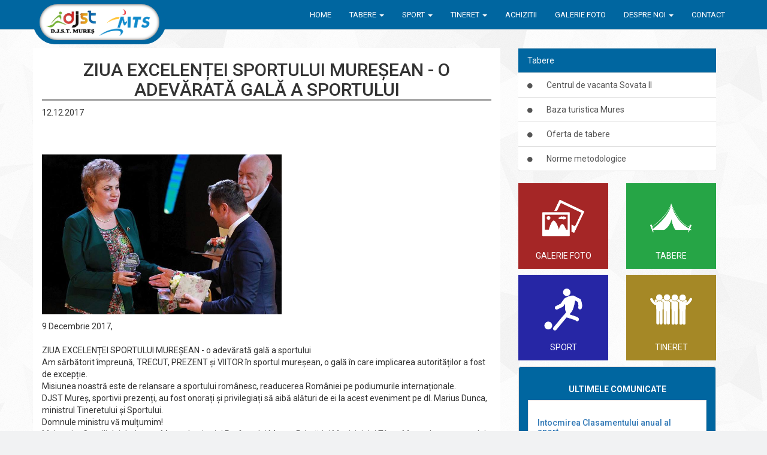

--- FILE ---
content_type: text/html; charset=utf-8
request_url: http://djstmures.ro/posts/98
body_size: 5034
content:
<!DOCTYPE html>
<html>
<head>
<title>Directia Judeteana pentru Sport si Tineret Mures</title>
<link rel="stylesheet" media="all" href="/assets/application-23f7fa613ac4eeb97401b5874f0d46d8923572043e04dea24d66f173b6d641d2.css" />
<script src="/assets/application-4bb6b691d944cc3fc29281af7cb4128bd3aa0762f7b70212015e29ba47f93772.js"></script>
<meta content='width=device-width, user-scalable=no' name='viewport'>
<meta name="csrf-param" content="authenticity_token" />
<meta name="csrf-token" content="JvTV5ZWGd96Rzna5EnRlQIUAXAXD8lnmgoxqZKYfr6/S893SZaNRkXRFwe0qmPqxgRIyZZS/sMLgfUvP30GY+w==" />
</head>
<body>
<nav class='navbar navbar-default navbar-fixed-top' role='navigation'>
<div class='container'>
<!-- Brand and toggle get grouped for better mobile display -->
<div class='navbar-header'>
<button class='navbar-toggle' data-target='#bs-example-navbar-collapse-1' data-toggle='collapse' type='button'>
<span class='sr-only'>Toggle navigation</span>
<span class='icon-bar'></span>
<span class='icon-bar'></span>
<span class='icon-bar'></span>
</button>
<a class="navbar-brand" href="/"><div class='logos'>
<img style="max-height: 42px" src="/assets/Logo-2-e56b78d444f826dec254f32bbd34042390844d4af62e560fc1639eb523431692.png" alt="Logo 2 e56b78d444f826dec254f32bbd34042390844d4af62e560fc1639eb523431692" />
<img style="max-height: 60px" src="/assets/logo-mts-new-14a50172f7ce8197ce7163cc6cde1cf1a99d72efca8c1eb49958e8581e045670.png" alt="Logo mts new 14a50172f7ce8197ce7163cc6cde1cf1a99d72efca8c1eb49958e8581e045670" />
</div>
</a></div>
<!-- Collect the nav links, forms, and other content for toggling -->
<div class='collapse navbar-collapse' id='bs-example-navbar-collapse-1'>
<ul class='nav navbar-nav navbar-right'>
<li class='hidden-sm'><a href="/">Home</a></li>
<li class='dropdown'>
<a class='dropdown-toggle' data-toggle='dropdown' href='#'>
Tabere
<span class='caret'></span>
</a>
<ul class='dropdown-menu' role='menu'>
<li>
<a href="/pages/2"><i class='fa fa-circle'></i>
Centrul de vacanta Sovata II
</a></li>
<li>
<a href="/pages/3"><i class='fa fa-circle'></i>
Baza turistica Mures
</a></li>
<li>
<a href="/pages/4"><i class='fa fa-circle'></i>
Oferta de tabere
</a></li>
<li>
<a href="/pages/5"><i class='fa fa-circle'></i>
Norme metodologice
</a></li>
</ul>
</li>
<li class='dropdown'>
<a class='dropdown-toggle' data-toggle='dropdown' href='#'>
Sport
<span class='caret'></span>
</a>
<ul class='dropdown-menu' role='menu'>
<li><a href="/pages/59">Registrul Sportiv</a></li>
<li><a href="/pages/76">Înscrierea Bazelor Sportive în Registrul Bazelor Sportive Omologate</a></li>
<li><a href="/pages/78">Norme si Tarife de folosirea Salii Sporturilor „Simon Ladislau” din Târgu Mureș</a></li>
<li><a href="/pages/7">Sala Sporturilor Tg.Mures</a></li>
<!-- %li=link_to "Program competitii", calendars_path(category: "calendar_sportiv") -->
<!-- %li=link_to "Structuri sportive", structuri_pages_path -->
<!-- %li=link_to "Blog", blog_sportiv_pages_path -->
</ul>
</li>
<li class='dropdown'>
<a class='dropdown-toggle' data-toggle='dropdown' href='#'>
Tineret
<span class='caret'></span>
</a>
<ul class='dropdown-menu' role='menu'>
<li>
<a href="/pages/60">Programul de susținere a acțiunilor de tineret P2</a>
</li>
<li>
<a href="/pages/71">Concurs local de proiecte de tineret 2021</a>
</li>
<li>
<a href="/pages/21">Centrul de tineret AXIS Mureș</a>
</li>
</ul>
</li>
<li><a href="/pages/achizitii">Achizitii</a></li>
<li><a href="/photo_albums">Galerie foto</a></li>
<li class='dropdown'>
<a class='dropdown-toggle' data-toggle='dropdown' href='#'>
Despre noi
<!-- Informare publica -->
<span class='caret'></span>
</a>
<ul class='dropdown-menu' role='menu'>
<li>
<a href="/pages/48">Salarizare conform Legea nr. 153/2017</a>
</li>
<li>
<a href="/pages/49">Contract colectiv de muncă</a>
</li>
<li>
<a href="/pages/51">Transparenţă Decizională </a>
</li>
<li>
<a href="/pages/62">Program de dezvoltare a SCIM pentru anul 2021</a>
</li>
<li>
<a href="/pages/63">Registrul riscurilor potențiale de corupție la nivelul DJSTMS conform HG 599/2018</a>
</li>
<li>
<a href="/pages/64">PLANUL DE INTEGRITATE pentru implementarea STRATEGIEI NAȚIONALE ANTICORUPȚIE la nivelul DJST MUREȘ</a>
</li>
<li>
<a href="/pages/65">Codul de conduită etică și profesională a personalului din cadrul DJST Mureș</a>
</li>
<li>
<a href="/pages/66">Raport de evaluare a implemetării Legii nr. 544/2001 privind liberul acces la informațiile de interes public</a>
</li>
<li>
<a href="/pages/67">Inventarul măsurilor de transparență instituțională și de prevenire a corupției, și indicatorii de evaluare la nivelul DJST Mureș </a>
</li>
<li>
<a href="/pages/68">Raportul de evaluare a incidentelor de integritate la nivelul DJST Mureș</a>
</li>
<li>
<a href="/pages/69">Raport de activitate </a>
</li>
<li>
<a href="/pages/72">Declaratie aderare SNA</a>
</li>
<li>
<a href="/pages/74">Legislatie</a>
</li>
<li>
<a href="/pages/32">Conducerea</a>
</li>
<li>
<a href="/pages/24">Organigrama</a>
</li>
<li>
<a href="/pages/23">Declaratii de avere si de interese</a>
</li>
<li>
<a href="/pages/20">Buget</a>
</li>
<li>
<a href="/pages/30">Bilant</a>
</li>
<li>
<a href="/pages/33">Legea 544/2001</a>
</li>
<li>
<a href="/pages/34">PETIȚII</a>
</li>
</ul>
</li>
<li><a href="/pages/contact">Contact</a></li>
</ul>
</div>
</div>
</nav>

<div class='post page-margin-bottom'>
<div class='container'>
<div class='row'>
<div class='col-sm-8 background-white'>
<div class='content'>
<h1 class='title'> ZIUA EXCELENȚEI SPORTULUI MUREȘEAN - o adevărată gală a sportului</h1>
<div class='grid-single'>
<div class='single-one'>
<p class='post-date'>
<i></i>
12.12.2017
</p>
<p class='post-author'></p>
</div>
</div>
<div class='clearfix'></div>
<div class='post-content'>
<p><img alt="" src="/uploads/ckeditor/pictures/225/content_fffff.jpg" style="width: 400px; height: 267px;" /></p>

<p>9 Decembrie 2017,<br />
<br />
ZIUA EXCELENȚEI SPORTULUI MUREȘEAN - o adevărată gală a sportului<br />
Am sărbătorit &icirc;mpreună, TRECUT, PREZENT și VIITOR &icirc;n sportul mureșean, o gală &icirc;n care implicarea autorităților a fost de excepție.<br />
Misiunea noastră este de relansare a sportului rom&acirc;nesc, readucerea Rom&acirc;niei pe podiumurile internaționale.<br />
DJST Mureș, sportivii prezenți, au fost onorați și privilegiați să aibă alături de ei la acest eveniment pe dl. Marius Dunca, ministrul Tineretului și Sportului.<br />
Domnule ministru vă mulțumim!<br />
Mulțumim Consiliului Județean Mureș, Instituției Prefectului Mureș, Primăriei Municipiului T&acirc;rgu Mureș, Inspectoratului Școlar Județean Mureș, celor 3 președinți a unor federații sportive din Rom&acirc;nia: Vasile Gliga (FR Dans Sportiv), Gabriel Toncen (FR Culturism și Fitness) și Klosz P&eacute;ter (FR Triatlon).<br />
Mulțumim Asociației Junior Sport, &icirc;n special d-nei Beatrice Mercado &ndash; Președinte.<br />
Alături de domnul ministru, s-au mai aflat d-na Camelia Potec &ndash; președinta FR de Natație, Alina Dumitru &ndash; vicepreședintele FR de Judo,<br />
Valeria Răcilă van Groningen fostă campioană olimpică la canotaj, cărora le multumim ca ne-au onorat cu prezența lor la &bdquo;Ziua excelenței sportului mureșean&rdquo;.<br />
Mulțumim tuturor celor care fost alături de noi &icirc;n această zi, &icirc;n primul r&acirc;nd sportivilor mureșeni, antrenorilor, părinților, presei mureșene și tuturor celor implicați &icirc;n obținerea acetor rezultate deosebite, acestea constituind un prilej de bucurie și m&acirc;ndrie.<br />
Să aveți parte numai de reușite, să fiți mereu &icirc;nvingători. Urările de bine să vă &icirc;nsoțească pe tot parcursul vieții.<br />
Respectul nostru, prețuire, drag, admirație pentru ceea ce faceți pentru sportul rom&acirc;nesc &icirc;n general și pentru cel mureșean &icirc;n special.<br />
<br />
Vă mulțumesc tuturor!<br />
<br />
Director executiv DJST Mureș<br />
RUS IULIANA</p>

</div>
<div class='clearfix'></div>
</div>
</div>
<div class='col-sm-4'>
<div class='side-menu'>
<div class='category-siblings'>
<div class='col-sm-12'>
<div class='list-group'>
<div class='list-group-item item-header'>Tabere</div>
<a class="list-group-item" href="/pages/2"><i class='fa fa-circle'></i>
Centrul de vacanta Sovata II
</a><a class="list-group-item" href="/pages/3"><i class='fa fa-circle'></i>
Baza turistica Mures
</a><a class="list-group-item" href="/pages/4"><i class='fa fa-circle'></i>
Oferta de tabere
</a><a class="list-group-item" href="/pages/5"><i class='fa fa-circle'></i>
Norme metodologice
</a></div>
</div>
<div class='clearfix'></div>
</div>
<div class='boxes'>
<div class='col-sm-6 col-xs-6'>
<div class='box-wrapp'>
<a href="/photo_albums"><div class='red'>
<img class="img-responsive" src="/assets/gallery-vector-51432d9028b175df4fc11506199e8b7c4088381164fe06ee059d764ee71b35fd.png" alt="Gallery vector 51432d9028b175df4fc11506199e8b7c4088381164fe06ee059d764ee71b35fd" />
<p>Galerie foto</p>
</div>
</a></div>
</div>
<div class='col-sm-6 col-xs-6'>
<div class='box-wrapp'>
<a href="/pages/4"><div class='green'>
<img class="img-responsive" src="/assets/tent6-6d4cb6c2cb807edf702585111b915b0325318bd9b47c40932b2f5a4ccec43a1a.png" alt="Tent6 6d4cb6c2cb807edf702585111b915b0325318bd9b47c40932b2f5a4ccec43a1a" />
<p>Tabere</p>
</div>
</a></div>
</div>
<div class='col-sm-6 col-xs-6'>
<div class='box-wrapp'>
<a href="/pages/41"><div class='blue'>
<img class="img-responsive" src="/assets/football102-1b95119bdf9f045e054457204699fff1b6dd3f511984cf4808cf4c0c60a56cc2.png" alt="Football102 1b95119bdf9f045e054457204699fff1b6dd3f511984cf4808cf4c0c60a56cc2" />
<p>Sport</p>
</div>
</a></div>
</div>
<div class='col-sm-6 col-xs-6'>
<div class='box-wrapp'>
<a href="/pages/despre-centrul-de-tineret"><div class='yellow'>
<img class="img-responsive" src="/assets/group-cce20017de299ec7bebb1eb8932f5faae9ccda0b0bdb539baf8bf1dbfe1216e2.png" alt="Group cce20017de299ec7bebb1eb8932f5faae9ccda0b0bdb539baf8bf1dbfe1216e2" />
<p>Tineret</p>
</div>
</a></div>
</div>
<div class='clearfix'></div>
</div>
<div class='latest-posts'>
<div class='col-sm-12'>
<div class='list-group'>
<div class='list-group-item head'>
<h2>Ultimele comunicate</h2>
<div class='list-group-item item'>
<h3><a href="/posts/254">Intocmirea Clasamentului anual al sport...</a></h3>
<p>Clasamentul anual al Sportivilor Mureșeni 2025</p>
</div>
<div class='list-group-item item'>
<h3><a href="/posts/253">PROGRAMUL &quot;REGIUNEA CENTRU&quot; 2021 - 2027...</a></h3>
<p>Scopul proiectului: „RENOVAREA ENERGETICĂ APROFUNDATĂ A SĂLII SPORTURILOR TÂRGU MUREŞ”
Beneficiar: AGENŢIA NAŢIONALĂ PENTRU SPORT, DIRECŢIA JUDEŢEANĂ PENTRU SPORT Şl TINERET MUREŞ
Perioada de implementare: 36 LUNI d...</p>
</div>
</div>
</div>
</div>
<div class='clearfix'></div>
</div>
</div>

</div>
</div>
</div>
</div>

<section class='footer'>
<div class='container'>
<div class='row'>
<div class='col-sm-4'>
<h4>Contact</h4>
<p>
<span>
<i class='fa fa-home'></i>
Mures, Tirgu Mures
</span>
<span>Str.: Victor Babes, nr. 11</span>
<br>
<span>
<i class='fa fa-phone'></i>
Tel:  40.265-263826,
</span>
<span>40.265-218841</span>
<br>
<span>
<i class='fa fa-fax'></i>
Fax: 40.265-216026
</span>
<br>
<span>
<i class='fa fa-envelope'></i>
E-mail: <a href="/cdn-cgi/l/email-protection" class="__cf_email__" data-cfemail="70141a03045e1d05021503301d04035e021f">[email&#160;protected]</a>
</span>
</p>
</div>
<div class='col-sm-8'>
<h4>Legaturi utile</h4>
<div class='logos'>
<a href="http://www.cosr.ro/"><img class="img-responsive" target="_blank" src="/assets/cosr-logo-dedeman-8cfeb3f8c6fac6260bb4d46801d1a8f75f89ad618f66c9edb1db43c6cbe7f321.png" alt="Cosr logo dedeman 8cfeb3f8c6fac6260bb4d46801d1a8f75f89ad618f66c9edb1db43c6cbe7f321" /></a>
<a href="http://www.gov.ro"><img class="img-responsive" target="_blank" src="/assets/logo-gov-a0476746831fe6557454903f2d96b4a1c83466d3c0f0ad87a90545fa0eb1e818.png" alt="Logo gov a0476746831fe6557454903f2d96b4a1c83466d3c0f0ad87a90545fa0eb1e818" /></a>
<a href="http://www.mts.ro/"><img class="img-responsive" target="_blank" src="/assets/logo-mts-0b1c3cb13f4ba57aa1ccf7a2aeccb2f9c86abe82d7eccbc71ac072c2f3d39383.png" alt="Logo mts 0b1c3cb13f4ba57aa1ccf7a2aeccb2f9c86abe82d7eccbc71ac072c2f3d39383" /></a>
</div>
</div>
<div class='clearfix'></div>
<div class='copyright'>
<p>Toate drepturile rezervate © www.djstmures.ro</p>
</div>
</div>
</div>
</section>

<script data-cfasync="false" src="/cdn-cgi/scripts/5c5dd728/cloudflare-static/email-decode.min.js"></script><script defer src="https://static.cloudflareinsights.com/beacon.min.js/vcd15cbe7772f49c399c6a5babf22c1241717689176015" integrity="sha512-ZpsOmlRQV6y907TI0dKBHq9Md29nnaEIPlkf84rnaERnq6zvWvPUqr2ft8M1aS28oN72PdrCzSjY4U6VaAw1EQ==" data-cf-beacon='{"version":"2024.11.0","token":"64974180c5f144d5b08dee78a911fabb","r":1,"server_timing":{"name":{"cfCacheStatus":true,"cfEdge":true,"cfExtPri":true,"cfL4":true,"cfOrigin":true,"cfSpeedBrain":true},"location_startswith":null}}' crossorigin="anonymous"></script>
</body>
</html>


--- FILE ---
content_type: text/css
request_url: http://djstmures.ro/assets/application-23f7fa613ac4eeb97401b5874f0d46d8923572043e04dea24d66f173b6d641d2.css
body_size: 164361
content:
@import url(https://fonts.googleapis.com/css?family=Roboto:400,100,100italic,300,300italic,400italic,500,500italic,700,700italic,900,900italic&subset=latin,greek,greek-ext,vietnamese,cyrillic,latin-ext);.owl-carousel .owl-wrapper:after{content:".";display:block;clear:both;visibility:hidden;line-height:0;height:0}.owl-carousel{display:none;position:relative;width:100%;-ms-touch-action:pan-y}.owl-carousel .owl-wrapper{display:none;position:relative;-webkit-transform:translate3d(0px, 0px, 0px)}.owl-carousel .owl-wrapper-outer{overflow:hidden;position:relative;width:100%}.owl-carousel .owl-wrapper-outer.autoHeight{-webkit-transition:height 500ms ease-in-out;transition:height 500ms ease-in-out}.owl-carousel .owl-item{float:left}.owl-controls .owl-page,.owl-controls .owl-buttons div{cursor:pointer}.owl-controls{-webkit-user-select:none;-moz-user-select:none;-ms-user-select:none;user-select:none;-webkit-tap-highlight-color:transparent}.grabbing{cursor:url(grabbing.png) 8 8,move}.owl-carousel .owl-wrapper,.owl-carousel .owl-item{-webkit-backface-visibility:hidden;-moz-backface-visibility:hidden;-ms-backface-visibility:hidden;-webkit-transform:translate3d(0, 0, 0);-moz-transform:translate3d(0, 0, 0);-ms-transform:translate3d(0, 0, 0)}.owl-theme .owl-controls{margin-top:10px;text-align:center}.owl-theme .owl-controls .owl-buttons div{color:#FFF;display:inline-block;zoom:1;*display:inline;margin:5px;padding:3px 10px;font-size:12px;border-radius:30px;background:#869791;filter:Alpha(Opacity=50);opacity:0.5}.owl-theme .owl-controls.clickable .owl-buttons div:hover{filter:Alpha(Opacity=100);opacity:1;text-decoration:none}.owl-theme .owl-controls .owl-page{display:inline-block;zoom:1;*display:inline}.owl-theme .owl-controls .owl-page span{display:block;width:12px;height:12px;margin:5px 7px;filter:Alpha(Opacity=50);opacity:0.5;border-radius:20px;background:#869791}.owl-theme .owl-controls .owl-page.active span,.owl-theme .owl-controls.clickable .owl-page:hover span{filter:Alpha(Opacity=100);opacity:1}.owl-theme .owl-controls .owl-page span.owl-numbers{height:auto;width:auto;color:#FFF;padding:2px 10px;font-size:12px;border-radius:30px}.owl-item.loading{min-height:150px;background:url(AjaxLoader.gif) no-repeat center center}/*!
 *  Font Awesome 4.4.0 by @davegandy - http://fontawesome.io - @fontawesome
 *  License - http://fontawesome.io/license (Font: SIL OFL 1.1, CSS: MIT License)
 */@font-face{font-family:'FontAwesome';src:url("/assets/fontawesome-webfont-d4f5a99224154f2a808e42a441ddc9248ffe78b7a4083684ce159270b30b912a.eot?v=4.4.0");src:url("/assets/fontawesome-webfont-d4f5a99224154f2a808e42a441ddc9248ffe78b7a4083684ce159270b30b912a.eot?#iefix&v=4.4.0") format("embedded-opentype"),url("/assets/fontawesome-webfont-3c4a1bb7ce3234407184f0d80cc4dec075e4ad616b44dcc5778e1cfb1bc24019.woff2?v=4.4.0") format("woff2"),url("/assets/fontawesome-webfont-a7c7e4930090e038a280fd61d88f0dc03dad4aeaedbd8c9be3dd9aa4c3b6f8d1.woff?v=4.4.0") format("woff"),url("/assets/fontawesome-webfont-1b7f3de49d68b01f415574ebb82e6110a1d09cda2071ad8451bdb5124131a292.ttf?v=4.4.0") format("truetype"),url("/assets/fontawesome-webfont-7414288c272f6cc10304aa18e89bf24fb30f40afd644623f425c2c3d71fbe06a.svg?v=4.4.0#fontawesomeregular") format("svg");font-weight:normal;font-style:normal}.fa{display:inline-block;font:normal normal normal 14px/1 FontAwesome;font-size:inherit;text-rendering:auto;-webkit-font-smoothing:antialiased;-moz-osx-font-smoothing:grayscale}.fa-lg{font-size:1.33333333em;line-height:0.75em;vertical-align:-15%}.fa-2x{font-size:2em}.fa-3x{font-size:3em}.fa-4x{font-size:4em}.fa-5x{font-size:5em}.fa-fw{width:1.28571429em;text-align:center}.fa-ul{padding-left:0;margin-left:2.14285714em;list-style-type:none}.fa-ul>li{position:relative}.fa-li{position:absolute;left:-2.14285714em;width:2.14285714em;top:0.14285714em;text-align:center}.fa-li.fa-lg{left:-1.85714286em}.fa-border{padding:.2em .25em .15em;border:solid 0.08em #eeeeee;border-radius:.1em}.fa-pull-left{float:left}.fa-pull-right{float:right}.fa.fa-pull-left{margin-right:.3em}.fa.fa-pull-right{margin-left:.3em}.pull-right{float:right}.pull-left{float:left}.fa.pull-left{margin-right:.3em}.fa.pull-right{margin-left:.3em}.fa-spin{-webkit-animation:fa-spin 2s infinite linear;animation:fa-spin 2s infinite linear}.fa-pulse{-webkit-animation:fa-spin 1s infinite steps(8);animation:fa-spin 1s infinite steps(8)}@-webkit-keyframes fa-spin{0%{-webkit-transform:rotate(0deg);transform:rotate(0deg)}100%{-webkit-transform:rotate(359deg);transform:rotate(359deg)}}@keyframes fa-spin{0%{-webkit-transform:rotate(0deg);transform:rotate(0deg)}100%{-webkit-transform:rotate(359deg);transform:rotate(359deg)}}.fa-rotate-90{filter:progid:DXImageTransform.Microsoft.BasicImage(rotation=1);-webkit-transform:rotate(90deg);-ms-transform:rotate(90deg);transform:rotate(90deg)}.fa-rotate-180{filter:progid:DXImageTransform.Microsoft.BasicImage(rotation=2);-webkit-transform:rotate(180deg);-ms-transform:rotate(180deg);transform:rotate(180deg)}.fa-rotate-270{filter:progid:DXImageTransform.Microsoft.BasicImage(rotation=3);-webkit-transform:rotate(270deg);-ms-transform:rotate(270deg);transform:rotate(270deg)}.fa-flip-horizontal{filter:progid:DXImageTransform.Microsoft.BasicImage(rotation=0, mirror=1);-webkit-transform:scale(-1, 1);-ms-transform:scale(-1, 1);transform:scale(-1, 1)}.fa-flip-vertical{filter:progid:DXImageTransform.Microsoft.BasicImage(rotation=2, mirror=1);-webkit-transform:scale(1, -1);-ms-transform:scale(1, -1);transform:scale(1, -1)}:root .fa-rotate-90,:root .fa-rotate-180,:root .fa-rotate-270,:root .fa-flip-horizontal,:root .fa-flip-vertical{-webkit-filter:none;filter:none}.fa-stack{position:relative;display:inline-block;width:2em;height:2em;line-height:2em;vertical-align:middle}.fa-stack-1x,.fa-stack-2x{position:absolute;left:0;width:100%;text-align:center}.fa-stack-1x{line-height:inherit}.fa-stack-2x{font-size:2em}.fa-inverse{color:#ffffff}.fa-glass:before{content:"\f000"}.fa-music:before{content:"\f001"}.fa-search:before{content:"\f002"}.fa-envelope-o:before{content:"\f003"}.fa-heart:before{content:"\f004"}.fa-star:before{content:"\f005"}.fa-star-o:before{content:"\f006"}.fa-user:before{content:"\f007"}.fa-film:before{content:"\f008"}.fa-th-large:before{content:"\f009"}.fa-th:before{content:"\f00a"}.fa-th-list:before{content:"\f00b"}.fa-check:before{content:"\f00c"}.fa-remove:before,.fa-close:before,.fa-times:before{content:"\f00d"}.fa-search-plus:before{content:"\f00e"}.fa-search-minus:before{content:"\f010"}.fa-power-off:before{content:"\f011"}.fa-signal:before{content:"\f012"}.fa-gear:before,.fa-cog:before{content:"\f013"}.fa-trash-o:before{content:"\f014"}.fa-home:before{content:"\f015"}.fa-file-o:before{content:"\f016"}.fa-clock-o:before{content:"\f017"}.fa-road:before{content:"\f018"}.fa-download:before{content:"\f019"}.fa-arrow-circle-o-down:before{content:"\f01a"}.fa-arrow-circle-o-up:before{content:"\f01b"}.fa-inbox:before{content:"\f01c"}.fa-play-circle-o:before{content:"\f01d"}.fa-rotate-right:before,.fa-repeat:before{content:"\f01e"}.fa-refresh:before{content:"\f021"}.fa-list-alt:before{content:"\f022"}.fa-lock:before{content:"\f023"}.fa-flag:before{content:"\f024"}.fa-headphones:before{content:"\f025"}.fa-volume-off:before{content:"\f026"}.fa-volume-down:before{content:"\f027"}.fa-volume-up:before{content:"\f028"}.fa-qrcode:before{content:"\f029"}.fa-barcode:before{content:"\f02a"}.fa-tag:before{content:"\f02b"}.fa-tags:before{content:"\f02c"}.fa-book:before{content:"\f02d"}.fa-bookmark:before{content:"\f02e"}.fa-print:before{content:"\f02f"}.fa-camera:before{content:"\f030"}.fa-font:before{content:"\f031"}.fa-bold:before{content:"\f032"}.fa-italic:before{content:"\f033"}.fa-text-height:before{content:"\f034"}.fa-text-width:before{content:"\f035"}.fa-align-left:before{content:"\f036"}.fa-align-center:before{content:"\f037"}.fa-align-right:before{content:"\f038"}.fa-align-justify:before{content:"\f039"}.fa-list:before{content:"\f03a"}.fa-dedent:before,.fa-outdent:before{content:"\f03b"}.fa-indent:before{content:"\f03c"}.fa-video-camera:before{content:"\f03d"}.fa-photo:before,.fa-image:before,.fa-picture-o:before{content:"\f03e"}.fa-pencil:before{content:"\f040"}.fa-map-marker:before{content:"\f041"}.fa-adjust:before{content:"\f042"}.fa-tint:before{content:"\f043"}.fa-edit:before,.fa-pencil-square-o:before{content:"\f044"}.fa-share-square-o:before{content:"\f045"}.fa-check-square-o:before{content:"\f046"}.fa-arrows:before{content:"\f047"}.fa-step-backward:before{content:"\f048"}.fa-fast-backward:before{content:"\f049"}.fa-backward:before{content:"\f04a"}.fa-play:before{content:"\f04b"}.fa-pause:before{content:"\f04c"}.fa-stop:before{content:"\f04d"}.fa-forward:before{content:"\f04e"}.fa-fast-forward:before{content:"\f050"}.fa-step-forward:before{content:"\f051"}.fa-eject:before{content:"\f052"}.fa-chevron-left:before{content:"\f053"}.fa-chevron-right:before{content:"\f054"}.fa-plus-circle:before{content:"\f055"}.fa-minus-circle:before{content:"\f056"}.fa-times-circle:before{content:"\f057"}.fa-check-circle:before{content:"\f058"}.fa-question-circle:before{content:"\f059"}.fa-info-circle:before{content:"\f05a"}.fa-crosshairs:before{content:"\f05b"}.fa-times-circle-o:before{content:"\f05c"}.fa-check-circle-o:before{content:"\f05d"}.fa-ban:before{content:"\f05e"}.fa-arrow-left:before{content:"\f060"}.fa-arrow-right:before{content:"\f061"}.fa-arrow-up:before{content:"\f062"}.fa-arrow-down:before{content:"\f063"}.fa-mail-forward:before,.fa-share:before{content:"\f064"}.fa-expand:before{content:"\f065"}.fa-compress:before{content:"\f066"}.fa-plus:before{content:"\f067"}.fa-minus:before{content:"\f068"}.fa-asterisk:before{content:"\f069"}.fa-exclamation-circle:before{content:"\f06a"}.fa-gift:before{content:"\f06b"}.fa-leaf:before{content:"\f06c"}.fa-fire:before{content:"\f06d"}.fa-eye:before{content:"\f06e"}.fa-eye-slash:before{content:"\f070"}.fa-warning:before,.fa-exclamation-triangle:before{content:"\f071"}.fa-plane:before{content:"\f072"}.fa-calendar:before{content:"\f073"}.fa-random:before{content:"\f074"}.fa-comment:before{content:"\f075"}.fa-magnet:before{content:"\f076"}.fa-chevron-up:before{content:"\f077"}.fa-chevron-down:before{content:"\f078"}.fa-retweet:before{content:"\f079"}.fa-shopping-cart:before{content:"\f07a"}.fa-folder:before{content:"\f07b"}.fa-folder-open:before{content:"\f07c"}.fa-arrows-v:before{content:"\f07d"}.fa-arrows-h:before{content:"\f07e"}.fa-bar-chart-o:before,.fa-bar-chart:before{content:"\f080"}.fa-twitter-square:before{content:"\f081"}.fa-facebook-square:before{content:"\f082"}.fa-camera-retro:before{content:"\f083"}.fa-key:before{content:"\f084"}.fa-gears:before,.fa-cogs:before{content:"\f085"}.fa-comments:before{content:"\f086"}.fa-thumbs-o-up:before{content:"\f087"}.fa-thumbs-o-down:before{content:"\f088"}.fa-star-half:before{content:"\f089"}.fa-heart-o:before{content:"\f08a"}.fa-sign-out:before{content:"\f08b"}.fa-linkedin-square:before{content:"\f08c"}.fa-thumb-tack:before{content:"\f08d"}.fa-external-link:before{content:"\f08e"}.fa-sign-in:before{content:"\f090"}.fa-trophy:before{content:"\f091"}.fa-github-square:before{content:"\f092"}.fa-upload:before{content:"\f093"}.fa-lemon-o:before{content:"\f094"}.fa-phone:before{content:"\f095"}.fa-square-o:before{content:"\f096"}.fa-bookmark-o:before{content:"\f097"}.fa-phone-square:before{content:"\f098"}.fa-twitter:before{content:"\f099"}.fa-facebook-f:before,.fa-facebook:before{content:"\f09a"}.fa-github:before{content:"\f09b"}.fa-unlock:before{content:"\f09c"}.fa-credit-card:before{content:"\f09d"}.fa-feed:before,.fa-rss:before{content:"\f09e"}.fa-hdd-o:before{content:"\f0a0"}.fa-bullhorn:before{content:"\f0a1"}.fa-bell:before{content:"\f0f3"}.fa-certificate:before{content:"\f0a3"}.fa-hand-o-right:before{content:"\f0a4"}.fa-hand-o-left:before{content:"\f0a5"}.fa-hand-o-up:before{content:"\f0a6"}.fa-hand-o-down:before{content:"\f0a7"}.fa-arrow-circle-left:before{content:"\f0a8"}.fa-arrow-circle-right:before{content:"\f0a9"}.fa-arrow-circle-up:before{content:"\f0aa"}.fa-arrow-circle-down:before{content:"\f0ab"}.fa-globe:before{content:"\f0ac"}.fa-wrench:before{content:"\f0ad"}.fa-tasks:before{content:"\f0ae"}.fa-filter:before{content:"\f0b0"}.fa-briefcase:before{content:"\f0b1"}.fa-arrows-alt:before{content:"\f0b2"}.fa-group:before,.fa-users:before{content:"\f0c0"}.fa-chain:before,.fa-link:before{content:"\f0c1"}.fa-cloud:before{content:"\f0c2"}.fa-flask:before{content:"\f0c3"}.fa-cut:before,.fa-scissors:before{content:"\f0c4"}.fa-copy:before,.fa-files-o:before{content:"\f0c5"}.fa-paperclip:before{content:"\f0c6"}.fa-save:before,.fa-floppy-o:before{content:"\f0c7"}.fa-square:before{content:"\f0c8"}.fa-navicon:before,.fa-reorder:before,.fa-bars:before{content:"\f0c9"}.fa-list-ul:before{content:"\f0ca"}.fa-list-ol:before{content:"\f0cb"}.fa-strikethrough:before{content:"\f0cc"}.fa-underline:before{content:"\f0cd"}.fa-table:before{content:"\f0ce"}.fa-magic:before{content:"\f0d0"}.fa-truck:before{content:"\f0d1"}.fa-pinterest:before{content:"\f0d2"}.fa-pinterest-square:before{content:"\f0d3"}.fa-google-plus-square:before{content:"\f0d4"}.fa-google-plus:before{content:"\f0d5"}.fa-money:before{content:"\f0d6"}.fa-caret-down:before{content:"\f0d7"}.fa-caret-up:before{content:"\f0d8"}.fa-caret-left:before{content:"\f0d9"}.fa-caret-right:before{content:"\f0da"}.fa-columns:before{content:"\f0db"}.fa-unsorted:before,.fa-sort:before{content:"\f0dc"}.fa-sort-down:before,.fa-sort-desc:before{content:"\f0dd"}.fa-sort-up:before,.fa-sort-asc:before{content:"\f0de"}.fa-envelope:before{content:"\f0e0"}.fa-linkedin:before{content:"\f0e1"}.fa-rotate-left:before,.fa-undo:before{content:"\f0e2"}.fa-legal:before,.fa-gavel:before{content:"\f0e3"}.fa-dashboard:before,.fa-tachometer:before{content:"\f0e4"}.fa-comment-o:before{content:"\f0e5"}.fa-comments-o:before{content:"\f0e6"}.fa-flash:before,.fa-bolt:before{content:"\f0e7"}.fa-sitemap:before{content:"\f0e8"}.fa-umbrella:before{content:"\f0e9"}.fa-paste:before,.fa-clipboard:before{content:"\f0ea"}.fa-lightbulb-o:before{content:"\f0eb"}.fa-exchange:before{content:"\f0ec"}.fa-cloud-download:before{content:"\f0ed"}.fa-cloud-upload:before{content:"\f0ee"}.fa-user-md:before{content:"\f0f0"}.fa-stethoscope:before{content:"\f0f1"}.fa-suitcase:before{content:"\f0f2"}.fa-bell-o:before{content:"\f0a2"}.fa-coffee:before{content:"\f0f4"}.fa-cutlery:before{content:"\f0f5"}.fa-file-text-o:before{content:"\f0f6"}.fa-building-o:before{content:"\f0f7"}.fa-hospital-o:before{content:"\f0f8"}.fa-ambulance:before{content:"\f0f9"}.fa-medkit:before{content:"\f0fa"}.fa-fighter-jet:before{content:"\f0fb"}.fa-beer:before{content:"\f0fc"}.fa-h-square:before{content:"\f0fd"}.fa-plus-square:before{content:"\f0fe"}.fa-angle-double-left:before{content:"\f100"}.fa-angle-double-right:before{content:"\f101"}.fa-angle-double-up:before{content:"\f102"}.fa-angle-double-down:before{content:"\f103"}.fa-angle-left:before{content:"\f104"}.fa-angle-right:before{content:"\f105"}.fa-angle-up:before{content:"\f106"}.fa-angle-down:before{content:"\f107"}.fa-desktop:before{content:"\f108"}.fa-laptop:before{content:"\f109"}.fa-tablet:before{content:"\f10a"}.fa-mobile-phone:before,.fa-mobile:before{content:"\f10b"}.fa-circle-o:before{content:"\f10c"}.fa-quote-left:before{content:"\f10d"}.fa-quote-right:before{content:"\f10e"}.fa-spinner:before{content:"\f110"}.fa-circle:before{content:"\f111"}.fa-mail-reply:before,.fa-reply:before{content:"\f112"}.fa-github-alt:before{content:"\f113"}.fa-folder-o:before{content:"\f114"}.fa-folder-open-o:before{content:"\f115"}.fa-smile-o:before{content:"\f118"}.fa-frown-o:before{content:"\f119"}.fa-meh-o:before{content:"\f11a"}.fa-gamepad:before{content:"\f11b"}.fa-keyboard-o:before{content:"\f11c"}.fa-flag-o:before{content:"\f11d"}.fa-flag-checkered:before{content:"\f11e"}.fa-terminal:before{content:"\f120"}.fa-code:before{content:"\f121"}.fa-mail-reply-all:before,.fa-reply-all:before{content:"\f122"}.fa-star-half-empty:before,.fa-star-half-full:before,.fa-star-half-o:before{content:"\f123"}.fa-location-arrow:before{content:"\f124"}.fa-crop:before{content:"\f125"}.fa-code-fork:before{content:"\f126"}.fa-unlink:before,.fa-chain-broken:before{content:"\f127"}.fa-question:before{content:"\f128"}.fa-info:before{content:"\f129"}.fa-exclamation:before{content:"\f12a"}.fa-superscript:before{content:"\f12b"}.fa-subscript:before{content:"\f12c"}.fa-eraser:before{content:"\f12d"}.fa-puzzle-piece:before{content:"\f12e"}.fa-microphone:before{content:"\f130"}.fa-microphone-slash:before{content:"\f131"}.fa-shield:before{content:"\f132"}.fa-calendar-o:before{content:"\f133"}.fa-fire-extinguisher:before{content:"\f134"}.fa-rocket:before{content:"\f135"}.fa-maxcdn:before{content:"\f136"}.fa-chevron-circle-left:before{content:"\f137"}.fa-chevron-circle-right:before{content:"\f138"}.fa-chevron-circle-up:before{content:"\f139"}.fa-chevron-circle-down:before{content:"\f13a"}.fa-html5:before{content:"\f13b"}.fa-css3:before{content:"\f13c"}.fa-anchor:before{content:"\f13d"}.fa-unlock-alt:before{content:"\f13e"}.fa-bullseye:before{content:"\f140"}.fa-ellipsis-h:before{content:"\f141"}.fa-ellipsis-v:before{content:"\f142"}.fa-rss-square:before{content:"\f143"}.fa-play-circle:before{content:"\f144"}.fa-ticket:before{content:"\f145"}.fa-minus-square:before{content:"\f146"}.fa-minus-square-o:before{content:"\f147"}.fa-level-up:before{content:"\f148"}.fa-level-down:before{content:"\f149"}.fa-check-square:before{content:"\f14a"}.fa-pencil-square:before{content:"\f14b"}.fa-external-link-square:before{content:"\f14c"}.fa-share-square:before{content:"\f14d"}.fa-compass:before{content:"\f14e"}.fa-toggle-down:before,.fa-caret-square-o-down:before{content:"\f150"}.fa-toggle-up:before,.fa-caret-square-o-up:before{content:"\f151"}.fa-toggle-right:before,.fa-caret-square-o-right:before{content:"\f152"}.fa-euro:before,.fa-eur:before{content:"\f153"}.fa-gbp:before{content:"\f154"}.fa-dollar:before,.fa-usd:before{content:"\f155"}.fa-rupee:before,.fa-inr:before{content:"\f156"}.fa-cny:before,.fa-rmb:before,.fa-yen:before,.fa-jpy:before{content:"\f157"}.fa-ruble:before,.fa-rouble:before,.fa-rub:before{content:"\f158"}.fa-won:before,.fa-krw:before{content:"\f159"}.fa-bitcoin:before,.fa-btc:before{content:"\f15a"}.fa-file:before{content:"\f15b"}.fa-file-text:before{content:"\f15c"}.fa-sort-alpha-asc:before{content:"\f15d"}.fa-sort-alpha-desc:before{content:"\f15e"}.fa-sort-amount-asc:before{content:"\f160"}.fa-sort-amount-desc:before{content:"\f161"}.fa-sort-numeric-asc:before{content:"\f162"}.fa-sort-numeric-desc:before{content:"\f163"}.fa-thumbs-up:before{content:"\f164"}.fa-thumbs-down:before{content:"\f165"}.fa-youtube-square:before{content:"\f166"}.fa-youtube:before{content:"\f167"}.fa-xing:before{content:"\f168"}.fa-xing-square:before{content:"\f169"}.fa-youtube-play:before{content:"\f16a"}.fa-dropbox:before{content:"\f16b"}.fa-stack-overflow:before{content:"\f16c"}.fa-instagram:before{content:"\f16d"}.fa-flickr:before{content:"\f16e"}.fa-adn:before{content:"\f170"}.fa-bitbucket:before{content:"\f171"}.fa-bitbucket-square:before{content:"\f172"}.fa-tumblr:before{content:"\f173"}.fa-tumblr-square:before{content:"\f174"}.fa-long-arrow-down:before{content:"\f175"}.fa-long-arrow-up:before{content:"\f176"}.fa-long-arrow-left:before{content:"\f177"}.fa-long-arrow-right:before{content:"\f178"}.fa-apple:before{content:"\f179"}.fa-windows:before{content:"\f17a"}.fa-android:before{content:"\f17b"}.fa-linux:before{content:"\f17c"}.fa-dribbble:before{content:"\f17d"}.fa-skype:before{content:"\f17e"}.fa-foursquare:before{content:"\f180"}.fa-trello:before{content:"\f181"}.fa-female:before{content:"\f182"}.fa-male:before{content:"\f183"}.fa-gittip:before,.fa-gratipay:before{content:"\f184"}.fa-sun-o:before{content:"\f185"}.fa-moon-o:before{content:"\f186"}.fa-archive:before{content:"\f187"}.fa-bug:before{content:"\f188"}.fa-vk:before{content:"\f189"}.fa-weibo:before{content:"\f18a"}.fa-renren:before{content:"\f18b"}.fa-pagelines:before{content:"\f18c"}.fa-stack-exchange:before{content:"\f18d"}.fa-arrow-circle-o-right:before{content:"\f18e"}.fa-arrow-circle-o-left:before{content:"\f190"}.fa-toggle-left:before,.fa-caret-square-o-left:before{content:"\f191"}.fa-dot-circle-o:before{content:"\f192"}.fa-wheelchair:before{content:"\f193"}.fa-vimeo-square:before{content:"\f194"}.fa-turkish-lira:before,.fa-try:before{content:"\f195"}.fa-plus-square-o:before{content:"\f196"}.fa-space-shuttle:before{content:"\f197"}.fa-slack:before{content:"\f198"}.fa-envelope-square:before{content:"\f199"}.fa-wordpress:before{content:"\f19a"}.fa-openid:before{content:"\f19b"}.fa-institution:before,.fa-bank:before,.fa-university:before{content:"\f19c"}.fa-mortar-board:before,.fa-graduation-cap:before{content:"\f19d"}.fa-yahoo:before{content:"\f19e"}.fa-google:before{content:"\f1a0"}.fa-reddit:before{content:"\f1a1"}.fa-reddit-square:before{content:"\f1a2"}.fa-stumbleupon-circle:before{content:"\f1a3"}.fa-stumbleupon:before{content:"\f1a4"}.fa-delicious:before{content:"\f1a5"}.fa-digg:before{content:"\f1a6"}.fa-pied-piper:before{content:"\f1a7"}.fa-pied-piper-alt:before{content:"\f1a8"}.fa-drupal:before{content:"\f1a9"}.fa-joomla:before{content:"\f1aa"}.fa-language:before{content:"\f1ab"}.fa-fax:before{content:"\f1ac"}.fa-building:before{content:"\f1ad"}.fa-child:before{content:"\f1ae"}.fa-paw:before{content:"\f1b0"}.fa-spoon:before{content:"\f1b1"}.fa-cube:before{content:"\f1b2"}.fa-cubes:before{content:"\f1b3"}.fa-behance:before{content:"\f1b4"}.fa-behance-square:before{content:"\f1b5"}.fa-steam:before{content:"\f1b6"}.fa-steam-square:before{content:"\f1b7"}.fa-recycle:before{content:"\f1b8"}.fa-automobile:before,.fa-car:before{content:"\f1b9"}.fa-cab:before,.fa-taxi:before{content:"\f1ba"}.fa-tree:before{content:"\f1bb"}.fa-spotify:before{content:"\f1bc"}.fa-deviantart:before{content:"\f1bd"}.fa-soundcloud:before{content:"\f1be"}.fa-database:before{content:"\f1c0"}.fa-file-pdf-o:before{content:"\f1c1"}.fa-file-word-o:before{content:"\f1c2"}.fa-file-excel-o:before{content:"\f1c3"}.fa-file-powerpoint-o:before{content:"\f1c4"}.fa-file-photo-o:before,.fa-file-picture-o:before,.fa-file-image-o:before{content:"\f1c5"}.fa-file-zip-o:before,.fa-file-archive-o:before{content:"\f1c6"}.fa-file-sound-o:before,.fa-file-audio-o:before{content:"\f1c7"}.fa-file-movie-o:before,.fa-file-video-o:before{content:"\f1c8"}.fa-file-code-o:before{content:"\f1c9"}.fa-vine:before{content:"\f1ca"}.fa-codepen:before{content:"\f1cb"}.fa-jsfiddle:before{content:"\f1cc"}.fa-life-bouy:before,.fa-life-buoy:before,.fa-life-saver:before,.fa-support:before,.fa-life-ring:before{content:"\f1cd"}.fa-circle-o-notch:before{content:"\f1ce"}.fa-ra:before,.fa-rebel:before{content:"\f1d0"}.fa-ge:before,.fa-empire:before{content:"\f1d1"}.fa-git-square:before{content:"\f1d2"}.fa-git:before{content:"\f1d3"}.fa-y-combinator-square:before,.fa-yc-square:before,.fa-hacker-news:before{content:"\f1d4"}.fa-tencent-weibo:before{content:"\f1d5"}.fa-qq:before{content:"\f1d6"}.fa-wechat:before,.fa-weixin:before{content:"\f1d7"}.fa-send:before,.fa-paper-plane:before{content:"\f1d8"}.fa-send-o:before,.fa-paper-plane-o:before{content:"\f1d9"}.fa-history:before{content:"\f1da"}.fa-circle-thin:before{content:"\f1db"}.fa-header:before{content:"\f1dc"}.fa-paragraph:before{content:"\f1dd"}.fa-sliders:before{content:"\f1de"}.fa-share-alt:before{content:"\f1e0"}.fa-share-alt-square:before{content:"\f1e1"}.fa-bomb:before{content:"\f1e2"}.fa-soccer-ball-o:before,.fa-futbol-o:before{content:"\f1e3"}.fa-tty:before{content:"\f1e4"}.fa-binoculars:before{content:"\f1e5"}.fa-plug:before{content:"\f1e6"}.fa-slideshare:before{content:"\f1e7"}.fa-twitch:before{content:"\f1e8"}.fa-yelp:before{content:"\f1e9"}.fa-newspaper-o:before{content:"\f1ea"}.fa-wifi:before{content:"\f1eb"}.fa-calculator:before{content:"\f1ec"}.fa-paypal:before{content:"\f1ed"}.fa-google-wallet:before{content:"\f1ee"}.fa-cc-visa:before{content:"\f1f0"}.fa-cc-mastercard:before{content:"\f1f1"}.fa-cc-discover:before{content:"\f1f2"}.fa-cc-amex:before{content:"\f1f3"}.fa-cc-paypal:before{content:"\f1f4"}.fa-cc-stripe:before{content:"\f1f5"}.fa-bell-slash:before{content:"\f1f6"}.fa-bell-slash-o:before{content:"\f1f7"}.fa-trash:before{content:"\f1f8"}.fa-copyright:before{content:"\f1f9"}.fa-at:before{content:"\f1fa"}.fa-eyedropper:before{content:"\f1fb"}.fa-paint-brush:before{content:"\f1fc"}.fa-birthday-cake:before{content:"\f1fd"}.fa-area-chart:before{content:"\f1fe"}.fa-pie-chart:before{content:"\f200"}.fa-line-chart:before{content:"\f201"}.fa-lastfm:before{content:"\f202"}.fa-lastfm-square:before{content:"\f203"}.fa-toggle-off:before{content:"\f204"}.fa-toggle-on:before{content:"\f205"}.fa-bicycle:before{content:"\f206"}.fa-bus:before{content:"\f207"}.fa-ioxhost:before{content:"\f208"}.fa-angellist:before{content:"\f209"}.fa-cc:before{content:"\f20a"}.fa-shekel:before,.fa-sheqel:before,.fa-ils:before{content:"\f20b"}.fa-meanpath:before{content:"\f20c"}.fa-buysellads:before{content:"\f20d"}.fa-connectdevelop:before{content:"\f20e"}.fa-dashcube:before{content:"\f210"}.fa-forumbee:before{content:"\f211"}.fa-leanpub:before{content:"\f212"}.fa-sellsy:before{content:"\f213"}.fa-shirtsinbulk:before{content:"\f214"}.fa-simplybuilt:before{content:"\f215"}.fa-skyatlas:before{content:"\f216"}.fa-cart-plus:before{content:"\f217"}.fa-cart-arrow-down:before{content:"\f218"}.fa-diamond:before{content:"\f219"}.fa-ship:before{content:"\f21a"}.fa-user-secret:before{content:"\f21b"}.fa-motorcycle:before{content:"\f21c"}.fa-street-view:before{content:"\f21d"}.fa-heartbeat:before{content:"\f21e"}.fa-venus:before{content:"\f221"}.fa-mars:before{content:"\f222"}.fa-mercury:before{content:"\f223"}.fa-intersex:before,.fa-transgender:before{content:"\f224"}.fa-transgender-alt:before{content:"\f225"}.fa-venus-double:before{content:"\f226"}.fa-mars-double:before{content:"\f227"}.fa-venus-mars:before{content:"\f228"}.fa-mars-stroke:before{content:"\f229"}.fa-mars-stroke-v:before{content:"\f22a"}.fa-mars-stroke-h:before{content:"\f22b"}.fa-neuter:before{content:"\f22c"}.fa-genderless:before{content:"\f22d"}.fa-facebook-official:before{content:"\f230"}.fa-pinterest-p:before{content:"\f231"}.fa-whatsapp:before{content:"\f232"}.fa-server:before{content:"\f233"}.fa-user-plus:before{content:"\f234"}.fa-user-times:before{content:"\f235"}.fa-hotel:before,.fa-bed:before{content:"\f236"}.fa-viacoin:before{content:"\f237"}.fa-train:before{content:"\f238"}.fa-subway:before{content:"\f239"}.fa-medium:before{content:"\f23a"}.fa-yc:before,.fa-y-combinator:before{content:"\f23b"}.fa-optin-monster:before{content:"\f23c"}.fa-opencart:before{content:"\f23d"}.fa-expeditedssl:before{content:"\f23e"}.fa-battery-4:before,.fa-battery-full:before{content:"\f240"}.fa-battery-3:before,.fa-battery-three-quarters:before{content:"\f241"}.fa-battery-2:before,.fa-battery-half:before{content:"\f242"}.fa-battery-1:before,.fa-battery-quarter:before{content:"\f243"}.fa-battery-0:before,.fa-battery-empty:before{content:"\f244"}.fa-mouse-pointer:before{content:"\f245"}.fa-i-cursor:before{content:"\f246"}.fa-object-group:before{content:"\f247"}.fa-object-ungroup:before{content:"\f248"}.fa-sticky-note:before{content:"\f249"}.fa-sticky-note-o:before{content:"\f24a"}.fa-cc-jcb:before{content:"\f24b"}.fa-cc-diners-club:before{content:"\f24c"}.fa-clone:before{content:"\f24d"}.fa-balance-scale:before{content:"\f24e"}.fa-hourglass-o:before{content:"\f250"}.fa-hourglass-1:before,.fa-hourglass-start:before{content:"\f251"}.fa-hourglass-2:before,.fa-hourglass-half:before{content:"\f252"}.fa-hourglass-3:before,.fa-hourglass-end:before{content:"\f253"}.fa-hourglass:before{content:"\f254"}.fa-hand-grab-o:before,.fa-hand-rock-o:before{content:"\f255"}.fa-hand-stop-o:before,.fa-hand-paper-o:before{content:"\f256"}.fa-hand-scissors-o:before{content:"\f257"}.fa-hand-lizard-o:before{content:"\f258"}.fa-hand-spock-o:before{content:"\f259"}.fa-hand-pointer-o:before{content:"\f25a"}.fa-hand-peace-o:before{content:"\f25b"}.fa-trademark:before{content:"\f25c"}.fa-registered:before{content:"\f25d"}.fa-creative-commons:before{content:"\f25e"}.fa-gg:before{content:"\f260"}.fa-gg-circle:before{content:"\f261"}.fa-tripadvisor:before{content:"\f262"}.fa-odnoklassniki:before{content:"\f263"}.fa-odnoklassniki-square:before{content:"\f264"}.fa-get-pocket:before{content:"\f265"}.fa-wikipedia-w:before{content:"\f266"}.fa-safari:before{content:"\f267"}.fa-chrome:before{content:"\f268"}.fa-firefox:before{content:"\f269"}.fa-opera:before{content:"\f26a"}.fa-internet-explorer:before{content:"\f26b"}.fa-tv:before,.fa-television:before{content:"\f26c"}.fa-contao:before{content:"\f26d"}.fa-500px:before{content:"\f26e"}.fa-amazon:before{content:"\f270"}.fa-calendar-plus-o:before{content:"\f271"}.fa-calendar-minus-o:before{content:"\f272"}.fa-calendar-times-o:before{content:"\f273"}.fa-calendar-check-o:before{content:"\f274"}.fa-industry:before{content:"\f275"}.fa-map-pin:before{content:"\f276"}.fa-map-signs:before{content:"\f277"}.fa-map-o:before{content:"\f278"}.fa-map:before{content:"\f279"}.fa-commenting:before{content:"\f27a"}.fa-commenting-o:before{content:"\f27b"}.fa-houzz:before{content:"\f27c"}.fa-vimeo:before{content:"\f27d"}.fa-black-tie:before{content:"\f27e"}.fa-fonticons:before{content:"\f280"}/*!
 * baguetteBox.js
 * @author  feimosi
 * @version 1.4.2
 * @url https://github.com/feimosi/baguetteBox.js
 */#baguetteBox-overlay{display:none;opacity:0;position:fixed;overflow:hidden;top:0;left:0;width:100%;height:100%;z-index:1000000;background-color:#222;background-color:rgba(0,0,0,0.8);-webkit-transition:opacity .5s ease;transition:opacity .5s ease}#baguetteBox-overlay.visible{opacity:1}#baguetteBox-overlay .full-image{display:inline-block;position:relative;width:100%;height:100%;text-align:center}#baguetteBox-overlay .full-image figure{display:inline;margin:0;height:100%}#baguetteBox-overlay .full-image img{display:inline-block;width:auto;height:auto;max-height:100%;max-width:100%;vertical-align:middle;box-shadow:0 0 8px rgba(0,0,0,0.6)}#baguetteBox-overlay .full-image figcaption{display:block;position:absolute;bottom:0;width:100%;text-align:center;line-height:1.8;white-space:normal;color:#ccc;background-color:#000;background-color:rgba(0,0,0,0.6);font-family:sans-serif}#baguetteBox-overlay .full-image:before{content:"";display:inline-block;height:50%;width:1px;margin-right:-1px}#baguetteBox-slider{position:absolute;left:0;top:0;height:100%;width:100%;white-space:nowrap;-webkit-transition:left .4s ease,-webkit-transform .4s ease;transition:left .4s ease,-webkit-transform .4s ease;transition:left .4s ease,transform .4s ease;transition:left .4s ease,transform .4s ease,-webkit-transform .4s ease}#baguetteBox-slider.bounce-from-right{-webkit-animation:bounceFromRight .4s ease-out;animation:bounceFromRight .4s ease-out}#baguetteBox-slider.bounce-from-left{-webkit-animation:bounceFromLeft .4s ease-out;animation:bounceFromLeft .4s ease-out}@-webkit-keyframes bounceFromRight{0%,100%{margin-left:0}50%{margin-left:-30px}}@keyframes bounceFromRight{0%,100%{margin-left:0}50%{margin-left:-30px}}@-webkit-keyframes bounceFromLeft{0%,100%{margin-left:0}50%{margin-left:30px}}@keyframes bounceFromLeft{0%,100%{margin-left:0}50%{margin-left:30px}}.baguetteBox-button#next-button,.baguetteBox-button#previous-button{top:50%;top:calc(50% - 30px);width:44px;height:60px}.baguetteBox-button{position:absolute;cursor:pointer;outline:0;padding:0;margin:0;border:0;border-radius:15%;background-color:#323232;background-color:rgba(50,50,50,0.5);color:#ddd;font:1.6em sans-serif;-webkit-transition:background-color .4s ease;transition:background-color .4s ease}.baguetteBox-button:hover{background-color:rgba(50,50,50,0.9)}.baguetteBox-button#next-button{right:2%}.baguetteBox-button#previous-button{left:2%}.baguetteBox-button#close-button{top:20px;right:2%;right:calc(2% + 6px);width:30px;height:30px}.baguetteBox-button svg{position:absolute;left:0;top:0}.spinner{width:40px;height:40px;display:inline-block;position:absolute;top:50%;left:50%;margin-top:-20px;margin-left:-20px}.double-bounce1,.double-bounce2{width:100%;height:100%;border-radius:50%;background-color:#fff;opacity:.6;position:absolute;top:0;left:0;-webkit-animation:bounce 2s infinite ease-in-out;animation:bounce 2s infinite ease-in-out}.double-bounce2{-webkit-animation-delay:-1s;animation-delay:-1s}@-webkit-keyframes bounce{0%,100%{-webkit-transform:scale(0);transform:scale(0)}50%{-webkit-transform:scale(1);transform:scale(1)}}@keyframes bounce{0%,100%{-webkit-transform:scale(0);transform:scale(0)}50%{-webkit-transform:scale(1);transform:scale(1)}}/*! lightgallery - v1.2.13 - 2016-01-05
* http://sachinchoolur.github.io/lightGallery/
* Copyright (c) 2016 Sachin N; Licensed Apache 2.0 */@font-face{font-family:'lg';src:url(/assets/lg-665cda40a4b1a2b64a0bf9fcb8d3dd713360cc78f2913eae2c9595cfc48e8585.eot);src:url(/assets/lg-665cda40a4b1a2b64a0bf9fcb8d3dd713360cc78f2913eae2c9595cfc48e8585.eot) format("embedded-opentype"),url(/assets/lg-7435c3273aa25217f4b0cadb0498580a8d9b6e67aaa6d9828b5127ef251dd197.woff) format("woff"),url(/assets/lg-ec5baba6581a4b2bc4e96cd2db70d71efa78eb8df376e49bc12cf195c946ff60.ttf) format("truetype"),url(/assets/lg-0761c1a990fc3da2fbbb50ec72029b1cd80f597bfe8a49130a4eade1a4fbb74d.svg) format("svg");font-weight:normal;font-style:normal}.lg-icon{font-family:'lg';speak:none;font-style:normal;font-weight:normal;font-variant:normal;text-transform:none;line-height:1;-webkit-font-smoothing:antialiased;-moz-osx-font-smoothing:grayscale}.lg-actions .lg-next,.lg-actions .lg-prev{background-color:rgba(0,0,0,0.45);border-radius:2px;color:#999;cursor:pointer;display:block;font-size:22px;margin-top:-10px;padding:8px 10px 9px;position:absolute;top:50%;z-index:1080}.lg-actions .lg-next.disabled,.lg-actions .lg-prev.disabled{pointer-events:none;opacity:0.5}.lg-actions .lg-next:hover,.lg-actions .lg-prev:hover{color:#FFF}.lg-actions .lg-next{right:20px}.lg-actions .lg-next:before{content:"\e095"}.lg-actions .lg-prev{left:20px}.lg-actions .lg-prev:after{content:"\e094"}@-webkit-keyframes lg-right-end{0%{left:0}50%{left:-30px}100%{left:0}}@keyframes lg-right-end{0%{left:0}50%{left:-30px}100%{left:0}}@-webkit-keyframes lg-left-end{0%{left:0}50%{left:30px}100%{left:0}}@keyframes lg-left-end{0%{left:0}50%{left:30px}100%{left:0}}.lg-outer.lg-right-end .lg-object{-webkit-animation:lg-right-end 0.3s;animation:lg-right-end 0.3s;position:relative}.lg-outer.lg-left-end .lg-object{-webkit-animation:lg-left-end 0.3s;animation:lg-left-end 0.3s;position:relative}.lg-toolbar{z-index:1080;left:0;position:absolute;top:0;width:100%;background-color:rgba(0,0,0,0.45)}.lg-toolbar .lg-icon{color:#999;cursor:pointer;float:right;font-size:24px;height:47px;line-height:27px;padding:10px 0;text-align:center;width:50px;text-decoration:none !important;outline:medium none}.lg-toolbar .lg-icon:hover{color:#FFF}.lg-toolbar .lg-close:after{content:"\e070"}.lg-toolbar .lg-download:after{content:"\e0f2"}.lg-sub-html{background-color:rgba(0,0,0,0.45);bottom:0;color:#EEE;font-size:16px;left:0;padding:10px 40px;position:fixed;right:0;text-align:center;z-index:1080}.lg-sub-html h4{margin:0;font-size:13px;font-weight:bold}.lg-sub-html p{font-size:12px;margin:5px 0 0}#lg-counter{color:#999;display:inline-block;font-size:16px;padding-left:20px;padding-top:12px;vertical-align:middle}.lg-toolbar,.lg-prev,.lg-next{opacity:1;-webkit-transition:-webkit-transform 0.35s cubic-bezier(0, 0, 0.25, 1) 0s,opacity 0.35s cubic-bezier(0, 0, 0.25, 1) 0s;-webkit-transition:opacity 0.35s cubic-bezier(0, 0, 0.25, 1) 0s,-webkit-transform 0.35s cubic-bezier(0, 0, 0.25, 1) 0s;transition:opacity 0.35s cubic-bezier(0, 0, 0.25, 1) 0s,-webkit-transform 0.35s cubic-bezier(0, 0, 0.25, 1) 0s;transition:transform 0.35s cubic-bezier(0, 0, 0.25, 1) 0s,opacity 0.35s cubic-bezier(0, 0, 0.25, 1) 0s;transition:transform 0.35s cubic-bezier(0, 0, 0.25, 1) 0s,opacity 0.35s cubic-bezier(0, 0, 0.25, 1) 0s,-webkit-transform 0.35s cubic-bezier(0, 0, 0.25, 1) 0s}.lg-hide-items .lg-prev{opacity:0;-webkit-transform:translate3d(-10px, 0, 0);transform:translate3d(-10px, 0, 0)}.lg-hide-items .lg-next{opacity:0;-webkit-transform:translate3d(10px, 0, 0);transform:translate3d(10px, 0, 0)}.lg-hide-items .lg-toolbar{opacity:0;-webkit-transform:translate3d(0, -10px, 0);transform:translate3d(0, -10px, 0)}body:not(.lg-from-hash) .lg-outer.lg-start-zoom .lg-object{-webkit-transform:scale3d(0.5, 0.5, 0.5);transform:scale3d(0.5, 0.5, 0.5);opacity:0;-webkit-transition:-webkit-transform 250ms ease 0s, opacity 250ms !important;-webkit-transition:opacity 250ms, -webkit-transform 250ms ease 0s !important;transition:opacity 250ms, -webkit-transform 250ms ease 0s !important;transition:transform 250ms ease 0s, opacity 250ms !important;transition:transform 250ms ease 0s, opacity 250ms, -webkit-transform 250ms ease 0s !important;-webkit-transform-origin:50% 50%;-ms-transform-origin:50% 50%;transform-origin:50% 50%}body:not(.lg-from-hash) .lg-outer.lg-start-zoom .lg-item.lg-complete .lg-object{-webkit-transform:scale3d(1, 1, 1);transform:scale3d(1, 1, 1);opacity:1}.lg-outer .lg-thumb-outer{background-color:#0D0A0A;bottom:0;position:absolute;width:100%;z-index:1080;max-height:350px;-webkit-transform:translate3d(0, 100%, 0);transform:translate3d(0, 100%, 0);-webkit-transition:-webkit-transform 0.25s cubic-bezier(0, 0, 0.25, 1) 0s;transition:-webkit-transform 0.25s cubic-bezier(0, 0, 0.25, 1) 0s;transition:transform 0.25s cubic-bezier(0, 0, 0.25, 1) 0s;transition:transform 0.25s cubic-bezier(0, 0, 0.25, 1) 0s,-webkit-transform 0.25s cubic-bezier(0, 0, 0.25, 1) 0s}.lg-outer .lg-thumb-outer.lg-grab .lg-thumb-item{cursor:-webkit-grab;cursor:-o-grab;cursor:-ms-grab;cursor:grab}.lg-outer .lg-thumb-outer.lg-grabbing .lg-thumb-item{cursor:move;cursor:-webkit-grabbing;cursor:-o-grabbing;cursor:-ms-grabbing;cursor:grabbing}.lg-outer .lg-thumb-outer.lg-dragging .lg-thumb{-webkit-transition-duration:0s !important;transition-duration:0s !important}.lg-outer.lg-thumb-open .lg-thumb-outer{-webkit-transform:translate3d(0, 0%, 0);transform:translate3d(0, 0%, 0)}.lg-outer .lg-thumb{padding:10px 0;height:100%;margin-bottom:-5px;margin-left:auto;margin-right:auto}.lg-outer .lg-thumb-item{border-radius:5px;cursor:pointer;float:left;overflow:hidden;height:100%;border:2px solid #FFF;border-radius:4px;margin-bottom:5px}@media (min-width: 1025px){.lg-outer .lg-thumb-item{-webkit-transition:border-color 0.25s ease;transition:border-color 0.25s ease}}.lg-outer .lg-thumb-item.active,.lg-outer .lg-thumb-item:hover{border-color:#a90707}.lg-outer .lg-thumb-item img{width:100%;height:100%}.lg-outer.lg-has-thumb .lg-item{padding-bottom:120px}.lg-outer.lg-can-toggle .lg-item{padding-bottom:0}.lg-outer.lg-pull-caption-up .lg-sub-html{-webkit-transition:bottom 0.25s ease;transition:bottom 0.25s ease}.lg-outer.lg-pull-caption-up.lg-thumb-open .lg-sub-html{bottom:100px}.lg-outer .lg-toogle-thumb{background-color:#0D0A0A;border-radius:2px 2px 0 0;color:#999;cursor:pointer;font-size:24px;height:39px;line-height:27px;padding:5px 0;position:absolute;right:20px;text-align:center;top:-39px;width:50px}.lg-outer .lg-toogle-thumb:after{content:"\e1ff"}.lg-outer .lg-toogle-thumb:hover{color:#FFF}.lg-outer .lg-video-cont{display:inline-block;vertical-align:middle;max-width:1140px;max-height:100%;width:100%;padding:0 5px}.lg-outer .lg-video{width:100%;height:0;padding-bottom:56.25%;overflow:hidden;position:relative}.lg-outer .lg-video .lg-object{display:inline-block;position:absolute;top:0;left:0;width:100% !important;height:100% !important}.lg-outer .lg-video .lg-video-play{width:84px;height:59px;position:absolute;left:50%;top:50%;margin-left:-42px;margin-top:-30px;z-index:1080;cursor:pointer}.lg-outer .lg-has-vimeo .lg-video-play{background:url("../img/vimeo-play.png") no-repeat scroll 0 0 transparent}.lg-outer .lg-has-vimeo:hover .lg-video-play{background:url("../img/vimeo-play.png") no-repeat scroll 0 -58px transparent}.lg-outer .lg-has-html5 .lg-video-play{background:transparent url("../img/video-play.png") no-repeat scroll 0 0;height:64px;margin-left:-32px;margin-top:-32px;width:64px;opacity:0.8}.lg-outer .lg-has-html5:hover .lg-video-play{opacity:1}.lg-outer .lg-has-youtube .lg-video-play{background:url("../img/youtube-play.png") no-repeat scroll 0 0 transparent}.lg-outer .lg-has-youtube:hover .lg-video-play{background:url("../img/youtube-play.png") no-repeat scroll 0 -60px transparent}.lg-outer .lg-video-object{width:100% !important;height:100% !important;position:absolute;top:0;left:0}.lg-outer .lg-has-video .lg-video-object{visibility:hidden}.lg-outer .lg-has-video.lg-video-palying .lg-object,.lg-outer .lg-has-video.lg-video-palying .lg-video-play{display:none}.lg-outer .lg-has-video.lg-video-palying .lg-video-object{visibility:visible}.lg-progress-bar{background-color:#333;height:5px;left:0;position:absolute;top:0;width:100%;z-index:1080;opacity:0;-webkit-transition:opacity 0.08s ease 0s;transition:opacity 0.08s ease 0s}.lg-progress-bar .lg-progress{background-color:#a90707;height:5px;width:0}.lg-progress-bar.lg-start .lg-progress{width:100%}.lg-show-autoplay .lg-progress-bar{opacity:1}.lg-autoplay-button:after{content:"\e01d"}.lg-show-autoplay .lg-autoplay-button:after{content:"\e01a"}.lg-outer.lg-css3.lg-zoom-dragging .lg-item.lg-complete.lg-zoomable .lg-img-wrap,.lg-outer.lg-css3.lg-zoom-dragging .lg-item.lg-complete.lg-zoomable .lg-image{-webkit-transition-duration:0s;transition-duration:0s}.lg-outer .lg-item.lg-complete.lg-zoomable .lg-img-wrap{-webkit-transition:-webkit-transform 0.3s ease 0s;transition:-webkit-transform 0.3s ease 0s;transition:transform 0.3s ease 0s;transition:transform 0.3s ease 0s, -webkit-transform 0.3s ease 0s;-webkit-transform:translate3d(0, 0, 0);transform:translate3d(0, 0, 0);-webkit-backface-visibility:hidden;backface-visibility:hidden}.lg-outer .lg-item.lg-complete.lg-zoomable .lg-image{-webkit-transform:scale3d(1, 1, 1);transform:scale3d(1, 1, 1);-webkit-transition:-webkit-transform 0.3s ease 0s, opacity 0.15s !important;-webkit-transition:opacity 0.15s, -webkit-transform 0.3s ease 0s !important;transition:opacity 0.15s, -webkit-transform 0.3s ease 0s !important;transition:transform 0.3s ease 0s, opacity 0.15s !important;transition:transform 0.3s ease 0s, opacity 0.15s, -webkit-transform 0.3s ease 0s !important;-webkit-transform-origin:0 0;-ms-transform-origin:0 0;transform-origin:0 0;-webkit-backface-visibility:hidden;backface-visibility:hidden}#lg-zoom-in:after{content:"\e311"}#lg-zoom-out{opacity:0.5;pointer-events:none}#lg-zoom-out:after{content:"\e312"}.lg-zoomed #lg-zoom-out{opacity:1;pointer-events:auto}.lg-outer .lg-pager-outer{bottom:60px;left:0;position:absolute;right:0;text-align:center;z-index:1080;height:10px}.lg-outer .lg-pager-outer.lg-pager-hover .lg-pager-cont{overflow:visible}.lg-outer .lg-pager-cont{cursor:pointer;display:inline-block;overflow:hidden;position:relative;vertical-align:top;margin:0 5px}.lg-outer .lg-pager-cont:hover .lg-pager-thumb-cont{opacity:1;-webkit-transform:translate3d(0, 0, 0);transform:translate3d(0, 0, 0)}.lg-outer .lg-pager-cont.lg-pager-active .lg-pager{box-shadow:0 0 0 2px white inset}.lg-outer .lg-pager-thumb-cont{background-color:#fff;color:#FFF;bottom:100%;height:83px;left:0;margin-bottom:20px;margin-left:-60px;opacity:0;padding:5px;position:absolute;width:120px;border-radius:3px;-webkit-transition:opacity 0.15s ease 0s, -webkit-transform 0.15s ease 0s;transition:opacity 0.15s ease 0s, -webkit-transform 0.15s ease 0s;transition:opacity 0.15s ease 0s, transform 0.15s ease 0s;transition:opacity 0.15s ease 0s, transform 0.15s ease 0s, -webkit-transform 0.15s ease 0s;-webkit-transform:translate3d(0, 5px, 0);transform:translate3d(0, 5px, 0)}.lg-outer .lg-pager-thumb-cont img{width:100%;height:100%}.lg-outer .lg-pager{background-color:rgba(255,255,255,0.5);border-radius:50%;box-shadow:0 0 0 8px rgba(255,255,255,0.7) inset;display:block;height:12px;-webkit-transition:box-shadow 0.3s ease 0s;transition:box-shadow 0.3s ease 0s;width:12px}.lg-outer .lg-pager:hover,.lg-outer .lg-pager:focus{box-shadow:0 0 0 8px white inset}.lg-outer .lg-caret{border-left:10px solid transparent;border-right:10px solid transparent;border-top:10px dashed;bottom:-10px;display:inline-block;height:0;left:50%;margin-left:-5px;position:absolute;vertical-align:middle;width:0}.lg-fullscreen:after{content:"\e20c"}.lg-fullscreen-on .lg-fullscreen:after{content:"\e20d"}.group{*zoom:1}.group:before,.group:after{display:table;content:"";line-height:0}.group:after{clear:both}.lg-outer{width:100%;height:100%;position:fixed;top:0;left:0;z-index:1050;opacity:0;-webkit-transition:opacity 0.15s ease 0s;transition:opacity 0.15s ease 0s}.lg-outer *{box-sizing:border-box}.lg-outer.lg-visible{opacity:1}.lg-outer.lg-css3 .lg-item.lg-prev-slide,.lg-outer.lg-css3 .lg-item.lg-next-slide,.lg-outer.lg-css3 .lg-item.lg-current{-webkit-transition-duration:inherit !important;transition-duration:inherit !important;-webkit-transition-timing-function:inherit !important;transition-timing-function:inherit !important}.lg-outer.lg-css3.lg-dragging .lg-item.lg-prev-slide,.lg-outer.lg-css3.lg-dragging .lg-item.lg-next-slide,.lg-outer.lg-css3.lg-dragging .lg-item.lg-current{-webkit-transition-duration:0s !important;transition-duration:0s !important;opacity:1}.lg-outer.lg-grab img.lg-object{cursor:-webkit-grab;cursor:-o-grab;cursor:-ms-grab;cursor:grab}.lg-outer.lg-grabbing img.lg-object{cursor:move;cursor:-webkit-grabbing;cursor:-o-grabbing;cursor:-ms-grabbing;cursor:grabbing}.lg-outer .lg{height:100%;width:100%;position:relative;overflow:hidden;margin-left:auto;margin-right:auto;max-width:100%;max-height:100%}.lg-outer .lg-inner{width:100%;height:100%;position:absolute;left:0;top:0;white-space:nowrap}.lg-outer .lg-item{background:url("loading.gif") no-repeat scroll center center transparent;display:none !important}.lg-outer.lg-css3 .lg-prev-slide,.lg-outer.lg-css3 .lg-current,.lg-outer.lg-css3 .lg-next-slide{display:inline-block !important}.lg-outer.lg-css .lg-current{display:inline-block !important}.lg-outer .lg-item,.lg-outer .lg-img-wrap{display:inline-block;text-align:center;position:absolute;width:100%;height:100%}.lg-outer .lg-item:before,.lg-outer .lg-img-wrap:before{content:"";display:inline-block;height:50%;width:1px;margin-right:-1px}.lg-outer .lg-img-wrap{top:0;bottom:0;left:0;right:0;padding:0 5px}.lg-outer .lg-item.lg-complete{background-image:none}.lg-outer .lg-item.lg-current{z-index:1060}.lg-outer .lg-image{display:inline-block;vertical-align:middle;max-width:100%;max-height:100%;width:auto !important;height:auto !important}.lg-outer.lg-show-after-load .lg-item .lg-object,.lg-outer.lg-show-after-load .lg-item .lg-video-play{opacity:0;-webkit-transition:opacity 0.15s ease 0s;transition:opacity 0.15s ease 0s}.lg-outer.lg-show-after-load .lg-item.lg-complete .lg-object,.lg-outer.lg-show-after-load .lg-item.lg-complete .lg-video-play{opacity:1}.lg-outer .lg-empty-html{display:none}.lg-outer.lg-hide-download #lg-download{display:none}.lg-backdrop{position:fixed;top:0;left:0;right:0;bottom:0;z-index:1040;background-color:#000;opacity:0;-webkit-transition:opacity 0.15s ease 0s;transition:opacity 0.15s ease 0s}.lg-backdrop.in{opacity:1}.lg-css3.lg-no-trans .lg-prev-slide,.lg-css3.lg-no-trans .lg-next-slide,.lg-css3.lg-no-trans .lg-current{-webkit-transition:none 0s ease 0s !important;transition:none 0s ease 0s !important}.lg-css3.lg-use-css3 .lg-item{-webkit-backface-visibility:hidden;backface-visibility:hidden}.lg-css3.lg-use-left .lg-item{-webkit-backface-visibility:hidden;backface-visibility:hidden}.lg-css3.lg-fade .lg-item{opacity:0}.lg-css3.lg-fade .lg-item.lg-current{opacity:1}.lg-css3.lg-fade .lg-item.lg-prev-slide,.lg-css3.lg-fade .lg-item.lg-next-slide,.lg-css3.lg-fade .lg-item.lg-current{-webkit-transition:opacity 0.1s ease 0s;transition:opacity 0.1s ease 0s}.lg-css3.lg-slide.lg-use-css3 .lg-item{opacity:0}.lg-css3.lg-slide.lg-use-css3 .lg-item.lg-prev-slide{-webkit-transform:translate3d(-100%, 0, 0);transform:translate3d(-100%, 0, 0)}.lg-css3.lg-slide.lg-use-css3 .lg-item.lg-next-slide{-webkit-transform:translate3d(100%, 0, 0);transform:translate3d(100%, 0, 0)}.lg-css3.lg-slide.lg-use-css3 .lg-item.lg-current{-webkit-transform:translate3d(0, 0, 0);transform:translate3d(0, 0, 0);opacity:1}.lg-css3.lg-slide.lg-use-css3 .lg-item.lg-prev-slide,.lg-css3.lg-slide.lg-use-css3 .lg-item.lg-next-slide,.lg-css3.lg-slide.lg-use-css3 .lg-item.lg-current{-webkit-transition:-webkit-transform 1s cubic-bezier(0, 0, 0.25, 1) 0s,opacity 0.1s ease 0s;-webkit-transition:opacity 0.1s ease 0s,-webkit-transform 1s cubic-bezier(0, 0, 0.25, 1) 0s;transition:opacity 0.1s ease 0s,-webkit-transform 1s cubic-bezier(0, 0, 0.25, 1) 0s;transition:transform 1s cubic-bezier(0, 0, 0.25, 1) 0s,opacity 0.1s ease 0s;transition:transform 1s cubic-bezier(0, 0, 0.25, 1) 0s,opacity 0.1s ease 0s,-webkit-transform 1s cubic-bezier(0, 0, 0.25, 1) 0s}.lg-css3.lg-slide.lg-use-left .lg-item{opacity:0;position:absolute;left:0}.lg-css3.lg-slide.lg-use-left .lg-item.lg-prev-slide{left:-100%}.lg-css3.lg-slide.lg-use-left .lg-item.lg-next-slide{left:100%}.lg-css3.lg-slide.lg-use-left .lg-item.lg-current{left:0;opacity:1}.lg-css3.lg-slide.lg-use-left .lg-item.lg-prev-slide,.lg-css3.lg-slide.lg-use-left .lg-item.lg-next-slide,.lg-css3.lg-slide.lg-use-left .lg-item.lg-current{-webkit-transition:left 1s cubic-bezier(0, 0, 0.25, 1) 0s,opacity 0.1s ease 0s;transition:left 1s cubic-bezier(0, 0, 0.25, 1) 0s,opacity 0.1s ease 0s}.lg-css3.lg-zoom-in .lg-item{opacity:0}.lg-css3.lg-zoom-in .lg-item.lg-next-slide,.lg-css3.lg-zoom-in .lg-item.lg-prev-slide{-webkit-transform:scale3d(1.3, 1.3, 1.3);transform:scale3d(1.3, 1.3, 1.3)}.lg-css3.lg-zoom-in .lg-item.lg-current{-webkit-transform:scale3d(1, 1, 1);transform:scale3d(1, 1, 1);opacity:1}.lg-css3.lg-zoom-in .lg-item.lg-current,.lg-css3.lg-zoom-in .lg-item.lg-next-slide,.lg-css3.lg-zoom-in .lg-item.lg-prev-slide{-webkit-transition:-webkit-transform 1s cubic-bezier(0, 0, 0.25, 1) 0s,opacity 1s ease 0s;-webkit-transition:opacity 1s ease 0s,-webkit-transform 1s cubic-bezier(0, 0, 0.25, 1) 0s;transition:opacity 1s ease 0s,-webkit-transform 1s cubic-bezier(0, 0, 0.25, 1) 0s;transition:transform 1s cubic-bezier(0, 0, 0.25, 1) 0s,opacity 1s ease 0s;transition:transform 1s cubic-bezier(0, 0, 0.25, 1) 0s,opacity 1s ease 0s,-webkit-transform 1s cubic-bezier(0, 0, 0.25, 1) 0s}.lg-css3.lg-zoom-in-big .lg-item{opacity:0}.lg-css3.lg-zoom-in-big .lg-item.lg-next-slide,.lg-css3.lg-zoom-in-big .lg-item.lg-prev-slide{-webkit-transform:scale3d(2, 2, 2);transform:scale3d(2, 2, 2)}.lg-css3.lg-zoom-in-big .lg-item.lg-current{-webkit-transform:scale3d(1, 1, 1);transform:scale3d(1, 1, 1);opacity:1}.lg-css3.lg-zoom-in-big .lg-item.lg-current,.lg-css3.lg-zoom-in-big .lg-item.lg-next-slide,.lg-css3.lg-zoom-in-big .lg-item.lg-prev-slide{-webkit-transition:-webkit-transform 1s cubic-bezier(0, 0, 0.25, 1) 0s,opacity 1s ease 0s;-webkit-transition:opacity 1s ease 0s,-webkit-transform 1s cubic-bezier(0, 0, 0.25, 1) 0s;transition:opacity 1s ease 0s,-webkit-transform 1s cubic-bezier(0, 0, 0.25, 1) 0s;transition:transform 1s cubic-bezier(0, 0, 0.25, 1) 0s,opacity 1s ease 0s;transition:transform 1s cubic-bezier(0, 0, 0.25, 1) 0s,opacity 1s ease 0s,-webkit-transform 1s cubic-bezier(0, 0, 0.25, 1) 0s}.lg-css3.lg-zoom-out .lg-item{opacity:0}.lg-css3.lg-zoom-out .lg-item.lg-next-slide,.lg-css3.lg-zoom-out .lg-item.lg-prev-slide{-webkit-transform:scale3d(0.7, 0.7, 0.7);transform:scale3d(0.7, 0.7, 0.7)}.lg-css3.lg-zoom-out .lg-item.lg-current{-webkit-transform:scale3d(1, 1, 1);transform:scale3d(1, 1, 1);opacity:1}.lg-css3.lg-zoom-out .lg-item.lg-current,.lg-css3.lg-zoom-out .lg-item.lg-next-slide,.lg-css3.lg-zoom-out .lg-item.lg-prev-slide{-webkit-transition:-webkit-transform 1s cubic-bezier(0, 0, 0.25, 1) 0s,opacity 1s ease 0s;-webkit-transition:opacity 1s ease 0s,-webkit-transform 1s cubic-bezier(0, 0, 0.25, 1) 0s;transition:opacity 1s ease 0s,-webkit-transform 1s cubic-bezier(0, 0, 0.25, 1) 0s;transition:transform 1s cubic-bezier(0, 0, 0.25, 1) 0s,opacity 1s ease 0s;transition:transform 1s cubic-bezier(0, 0, 0.25, 1) 0s,opacity 1s ease 0s,-webkit-transform 1s cubic-bezier(0, 0, 0.25, 1) 0s}.lg-css3.lg-zoom-out-big .lg-item{opacity:0}.lg-css3.lg-zoom-out-big .lg-item.lg-next-slide,.lg-css3.lg-zoom-out-big .lg-item.lg-prev-slide{-webkit-transform:scale3d(0, 0, 0);transform:scale3d(0, 0, 0)}.lg-css3.lg-zoom-out-big .lg-item.lg-current{-webkit-transform:scale3d(1, 1, 1);transform:scale3d(1, 1, 1);opacity:1}.lg-css3.lg-zoom-out-big .lg-item.lg-current,.lg-css3.lg-zoom-out-big .lg-item.lg-next-slide,.lg-css3.lg-zoom-out-big .lg-item.lg-prev-slide{-webkit-transition:-webkit-transform 1s cubic-bezier(0, 0, 0.25, 1) 0s,opacity 1s ease 0s;-webkit-transition:opacity 1s ease 0s,-webkit-transform 1s cubic-bezier(0, 0, 0.25, 1) 0s;transition:opacity 1s ease 0s,-webkit-transform 1s cubic-bezier(0, 0, 0.25, 1) 0s;transition:transform 1s cubic-bezier(0, 0, 0.25, 1) 0s,opacity 1s ease 0s;transition:transform 1s cubic-bezier(0, 0, 0.25, 1) 0s,opacity 1s ease 0s,-webkit-transform 1s cubic-bezier(0, 0, 0.25, 1) 0s}.lg-css3.lg-zoom-out-in .lg-item{opacity:0}.lg-css3.lg-zoom-out-in .lg-item.lg-prev-slide{-webkit-transform:scale3d(0, 0, 0);transform:scale3d(0, 0, 0)}.lg-css3.lg-zoom-out-in .lg-item.lg-next-slide{-webkit-transform:scale3d(2, 2, 2);transform:scale3d(2, 2, 2)}.lg-css3.lg-zoom-out-in .lg-item.lg-current{-webkit-transform:scale3d(1, 1, 1);transform:scale3d(1, 1, 1);opacity:1}.lg-css3.lg-zoom-out-in .lg-item.lg-current,.lg-css3.lg-zoom-out-in .lg-item.lg-next-slide,.lg-css3.lg-zoom-out-in .lg-item.lg-prev-slide{-webkit-transition:-webkit-transform 1s cubic-bezier(0, 0, 0.25, 1) 0s,opacity 1s ease 0s;-webkit-transition:opacity 1s ease 0s,-webkit-transform 1s cubic-bezier(0, 0, 0.25, 1) 0s;transition:opacity 1s ease 0s,-webkit-transform 1s cubic-bezier(0, 0, 0.25, 1) 0s;transition:transform 1s cubic-bezier(0, 0, 0.25, 1) 0s,opacity 1s ease 0s;transition:transform 1s cubic-bezier(0, 0, 0.25, 1) 0s,opacity 1s ease 0s,-webkit-transform 1s cubic-bezier(0, 0, 0.25, 1) 0s}.lg-css3.lg-zoom-in-out .lg-item{opacity:0}.lg-css3.lg-zoom-in-out .lg-item.lg-prev-slide{-webkit-transform:scale3d(2, 2, 2);transform:scale3d(2, 2, 2)}.lg-css3.lg-zoom-in-out .lg-item.lg-next-slide{-webkit-transform:scale3d(0, 0, 0);transform:scale3d(0, 0, 0)}.lg-css3.lg-zoom-in-out .lg-item.lg-current{-webkit-transform:scale3d(1, 1, 1);transform:scale3d(1, 1, 1);opacity:1}.lg-css3.lg-zoom-in-out .lg-item.lg-current,.lg-css3.lg-zoom-in-out .lg-item.lg-next-slide,.lg-css3.lg-zoom-in-out .lg-item.lg-prev-slide{-webkit-transition:-webkit-transform 1s cubic-bezier(0, 0, 0.25, 1) 0s,opacity 1s ease 0s;-webkit-transition:opacity 1s ease 0s,-webkit-transform 1s cubic-bezier(0, 0, 0.25, 1) 0s;transition:opacity 1s ease 0s,-webkit-transform 1s cubic-bezier(0, 0, 0.25, 1) 0s;transition:transform 1s cubic-bezier(0, 0, 0.25, 1) 0s,opacity 1s ease 0s;transition:transform 1s cubic-bezier(0, 0, 0.25, 1) 0s,opacity 1s ease 0s,-webkit-transform 1s cubic-bezier(0, 0, 0.25, 1) 0s}.lg-css3.lg-soft-zoom .lg-item{opacity:0}.lg-css3.lg-soft-zoom .lg-item.lg-prev-slide{-webkit-transform:scale3d(1.1, 1.1, 1.1);transform:scale3d(1.1, 1.1, 1.1)}.lg-css3.lg-soft-zoom .lg-item.lg-next-slide{-webkit-transform:scale3d(0.9, 0.9, 0.9);transform:scale3d(0.9, 0.9, 0.9)}.lg-css3.lg-soft-zoom .lg-item.lg-current{-webkit-transform:scale3d(1, 1, 1);transform:scale3d(1, 1, 1);opacity:1}.lg-css3.lg-soft-zoom .lg-item.lg-current,.lg-css3.lg-soft-zoom .lg-item.lg-next-slide,.lg-css3.lg-soft-zoom .lg-item.lg-prev-slide{-webkit-transition:-webkit-transform 1s cubic-bezier(0, 0, 0.25, 1) 0s,opacity 1s ease 0s;-webkit-transition:opacity 1s ease 0s,-webkit-transform 1s cubic-bezier(0, 0, 0.25, 1) 0s;transition:opacity 1s ease 0s,-webkit-transform 1s cubic-bezier(0, 0, 0.25, 1) 0s;transition:transform 1s cubic-bezier(0, 0, 0.25, 1) 0s,opacity 1s ease 0s;transition:transform 1s cubic-bezier(0, 0, 0.25, 1) 0s,opacity 1s ease 0s,-webkit-transform 1s cubic-bezier(0, 0, 0.25, 1) 0s}.lg-css3.lg-scale-up .lg-item{opacity:0}.lg-css3.lg-scale-up .lg-item.lg-next-slide,.lg-css3.lg-scale-up .lg-item.lg-prev-slide{-ms-transform:scale3d(0.8, 0.8, 0.8) translate3d(0, 10%, 0);-webkit-transform:scale3d(0.8, 0.8, 0.8) translate3d(0, 10%, 0);transform:scale3d(0.8, 0.8, 0.8) translate3d(0, 10%, 0)}.lg-css3.lg-scale-up .lg-item.lg-current{-ms-transform:scale3d(1, 1, 1) translate3d(0, 0, 0);-webkit-transform:scale3d(1, 1, 1) translate3d(0, 0, 0);transform:scale3d(1, 1, 1) translate3d(0, 0, 0);opacity:1}.lg-css3.lg-scale-up .lg-item.lg-current,.lg-css3.lg-scale-up .lg-item.lg-next-slide,.lg-css3.lg-scale-up .lg-item.lg-prev-slide{-webkit-transition:-webkit-transform 1s cubic-bezier(0, 0, 0.25, 1) 0s,opacity 1s ease 0s;-webkit-transition:opacity 1s ease 0s,-webkit-transform 1s cubic-bezier(0, 0, 0.25, 1) 0s;transition:opacity 1s ease 0s,-webkit-transform 1s cubic-bezier(0, 0, 0.25, 1) 0s;transition:transform 1s cubic-bezier(0, 0, 0.25, 1) 0s,opacity 1s ease 0s;transition:transform 1s cubic-bezier(0, 0, 0.25, 1) 0s,opacity 1s ease 0s,-webkit-transform 1s cubic-bezier(0, 0, 0.25, 1) 0s}.lg-css3.lg-slide-circular .lg-item{opacity:0}.lg-css3.lg-slide-circular .lg-item.lg-prev-slide{-ms-transform:scale3d(0, 0, 0) translate3d(-100%, 0, 0);-webkit-transform:scale3d(0, 0, 0) translate3d(-100%, 0, 0);transform:scale3d(0, 0, 0) translate3d(-100%, 0, 0)}.lg-css3.lg-slide-circular .lg-item.lg-next-slide{-ms-transform:scale3d(0, 0, 0) translate3d(100%, 0, 0);-webkit-transform:scale3d(0, 0, 0) translate3d(100%, 0, 0);transform:scale3d(0, 0, 0) translate3d(100%, 0, 0)}.lg-css3.lg-slide-circular .lg-item.lg-current{-ms-transform:scale3d(1, 1, 1) translate3d(0, 0, 0);-webkit-transform:scale3d(1, 1, 1) translate3d(0, 0, 0);transform:scale3d(1, 1, 1) translate3d(0, 0, 0);opacity:1}.lg-css3.lg-slide-circular .lg-item.lg-current,.lg-css3.lg-slide-circular .lg-item.lg-next-slide,.lg-css3.lg-slide-circular .lg-item.lg-prev-slide{-webkit-transition:-webkit-transform 1s cubic-bezier(0, 0, 0.25, 1) 0s,opacity 1s ease 0s;-webkit-transition:opacity 1s ease 0s,-webkit-transform 1s cubic-bezier(0, 0, 0.25, 1) 0s;transition:opacity 1s ease 0s,-webkit-transform 1s cubic-bezier(0, 0, 0.25, 1) 0s;transition:transform 1s cubic-bezier(0, 0, 0.25, 1) 0s,opacity 1s ease 0s;transition:transform 1s cubic-bezier(0, 0, 0.25, 1) 0s,opacity 1s ease 0s,-webkit-transform 1s cubic-bezier(0, 0, 0.25, 1) 0s}.lg-css3.lg-slide-circular-up .lg-item{opacity:0}.lg-css3.lg-slide-circular-up .lg-item.lg-prev-slide{-ms-transform:scale3d(0, 0, 0) translate3d(-100%, -100%, 0);-webkit-transform:scale3d(0, 0, 0) translate3d(-100%, -100%, 0);transform:scale3d(0, 0, 0) translate3d(-100%, -100%, 0)}.lg-css3.lg-slide-circular-up .lg-item.lg-next-slide{-ms-transform:scale3d(0, 0, 0) translate3d(100%, -100%, 0);-webkit-transform:scale3d(0, 0, 0) translate3d(100%, -100%, 0);transform:scale3d(0, 0, 0) translate3d(100%, -100%, 0)}.lg-css3.lg-slide-circular-up .lg-item.lg-current{-ms-transform:scale3d(1, 1, 1) translate3d(0, 0, 0);-webkit-transform:scale3d(1, 1, 1) translate3d(0, 0, 0);transform:scale3d(1, 1, 1) translate3d(0, 0, 0);opacity:1}.lg-css3.lg-slide-circular-up .lg-item.lg-current,.lg-css3.lg-slide-circular-up .lg-item.lg-next-slide,.lg-css3.lg-slide-circular-up .lg-item.lg-prev-slide{-webkit-transition:-webkit-transform 1s cubic-bezier(0, 0, 0.25, 1) 0s,opacity 1s ease 0s;-webkit-transition:opacity 1s ease 0s,-webkit-transform 1s cubic-bezier(0, 0, 0.25, 1) 0s;transition:opacity 1s ease 0s,-webkit-transform 1s cubic-bezier(0, 0, 0.25, 1) 0s;transition:transform 1s cubic-bezier(0, 0, 0.25, 1) 0s,opacity 1s ease 0s;transition:transform 1s cubic-bezier(0, 0, 0.25, 1) 0s,opacity 1s ease 0s,-webkit-transform 1s cubic-bezier(0, 0, 0.25, 1) 0s}.lg-css3.lg-slide-circular-down .lg-item{opacity:0}.lg-css3.lg-slide-circular-down .lg-item.lg-prev-slide{-ms-transform:scale3d(0, 0, 0) translate3d(-100%, 100%, 0);-webkit-transform:scale3d(0, 0, 0) translate3d(-100%, 100%, 0);transform:scale3d(0, 0, 0) translate3d(-100%, 100%, 0)}.lg-css3.lg-slide-circular-down .lg-item.lg-next-slide{-ms-transform:scale3d(0, 0, 0) translate3d(100%, 100%, 0);-webkit-transform:scale3d(0, 0, 0) translate3d(100%, 100%, 0);transform:scale3d(0, 0, 0) translate3d(100%, 100%, 0)}.lg-css3.lg-slide-circular-down .lg-item.lg-current{-ms-transform:scale3d(1, 1, 1) translate3d(0, 0, 0);-webkit-transform:scale3d(1, 1, 1) translate3d(0, 0, 0);transform:scale3d(1, 1, 1) translate3d(0, 0, 0);opacity:1}.lg-css3.lg-slide-circular-down .lg-item.lg-current,.lg-css3.lg-slide-circular-down .lg-item.lg-next-slide,.lg-css3.lg-slide-circular-down .lg-item.lg-prev-slide{-webkit-transition:-webkit-transform 1s cubic-bezier(0, 0, 0.25, 1) 0s,opacity 1s ease 0s;-webkit-transition:opacity 1s ease 0s,-webkit-transform 1s cubic-bezier(0, 0, 0.25, 1) 0s;transition:opacity 1s ease 0s,-webkit-transform 1s cubic-bezier(0, 0, 0.25, 1) 0s;transition:transform 1s cubic-bezier(0, 0, 0.25, 1) 0s,opacity 1s ease 0s;transition:transform 1s cubic-bezier(0, 0, 0.25, 1) 0s,opacity 1s ease 0s,-webkit-transform 1s cubic-bezier(0, 0, 0.25, 1) 0s}.lg-css3.lg-slide-circular-vertical .lg-item{opacity:0}.lg-css3.lg-slide-circular-vertical .lg-item.lg-prev-slide{-ms-transform:scale3d(0, 0, 0) translate3d(0, -100%, 0);-webkit-transform:scale3d(0, 0, 0) translate3d(0, -100%, 0);transform:scale3d(0, 0, 0) translate3d(0, -100%, 0)}.lg-css3.lg-slide-circular-vertical .lg-item.lg-next-slide{-ms-transform:scale3d(0, 0, 0) translate3d(0, 100%, 0);-webkit-transform:scale3d(0, 0, 0) translate3d(0, 100%, 0);transform:scale3d(0, 0, 0) translate3d(0, 100%, 0)}.lg-css3.lg-slide-circular-vertical .lg-item.lg-current{-ms-transform:scale3d(1, 1, 1) translate3d(0, 0, 0);-webkit-transform:scale3d(1, 1, 1) translate3d(0, 0, 0);transform:scale3d(1, 1, 1) translate3d(0, 0, 0);opacity:1}.lg-css3.lg-slide-circular-vertical .lg-item.lg-current,.lg-css3.lg-slide-circular-vertical .lg-item.lg-next-slide,.lg-css3.lg-slide-circular-vertical .lg-item.lg-prev-slide{-webkit-transition:-webkit-transform 1s cubic-bezier(0, 0, 0.25, 1) 0s,opacity 1s ease 0s;-webkit-transition:opacity 1s ease 0s,-webkit-transform 1s cubic-bezier(0, 0, 0.25, 1) 0s;transition:opacity 1s ease 0s,-webkit-transform 1s cubic-bezier(0, 0, 0.25, 1) 0s;transition:transform 1s cubic-bezier(0, 0, 0.25, 1) 0s,opacity 1s ease 0s;transition:transform 1s cubic-bezier(0, 0, 0.25, 1) 0s,opacity 1s ease 0s,-webkit-transform 1s cubic-bezier(0, 0, 0.25, 1) 0s}.lg-css3.lg-slide-circular-vertical-left .lg-item{opacity:0}.lg-css3.lg-slide-circular-vertical-left .lg-item.lg-prev-slide{-ms-transform:scale3d(0, 0, 0) translate3d(-100%, -100%, 0);-webkit-transform:scale3d(0, 0, 0) translate3d(-100%, -100%, 0);transform:scale3d(0, 0, 0) translate3d(-100%, -100%, 0)}.lg-css3.lg-slide-circular-vertical-left .lg-item.lg-next-slide{-ms-transform:scale3d(0, 0, 0) translate3d(-100%, 100%, 0);-webkit-transform:scale3d(0, 0, 0) translate3d(-100%, 100%, 0);transform:scale3d(0, 0, 0) translate3d(-100%, 100%, 0)}.lg-css3.lg-slide-circular-vertical-left .lg-item.lg-current{-ms-transform:scale3d(1, 1, 1) translate3d(0, 0, 0);-webkit-transform:scale3d(1, 1, 1) translate3d(0, 0, 0);transform:scale3d(1, 1, 1) translate3d(0, 0, 0);opacity:1}.lg-css3.lg-slide-circular-vertical-left .lg-item.lg-current,.lg-css3.lg-slide-circular-vertical-left .lg-item.lg-next-slide,.lg-css3.lg-slide-circular-vertical-left .lg-item.lg-prev-slide{-webkit-transition:-webkit-transform 1s cubic-bezier(0, 0, 0.25, 1) 0s,opacity 1s ease 0s;-webkit-transition:opacity 1s ease 0s,-webkit-transform 1s cubic-bezier(0, 0, 0.25, 1) 0s;transition:opacity 1s ease 0s,-webkit-transform 1s cubic-bezier(0, 0, 0.25, 1) 0s;transition:transform 1s cubic-bezier(0, 0, 0.25, 1) 0s,opacity 1s ease 0s;transition:transform 1s cubic-bezier(0, 0, 0.25, 1) 0s,opacity 1s ease 0s,-webkit-transform 1s cubic-bezier(0, 0, 0.25, 1) 0s}.lg-css3.lg-slide-circular-vertical-down .lg-item{opacity:0}.lg-css3.lg-slide-circular-vertical-down .lg-item.lg-prev-slide{-ms-transform:scale3d(0, 0, 0) translate3d(100%, -100%, 0);-webkit-transform:scale3d(0, 0, 0) translate3d(100%, -100%, 0);transform:scale3d(0, 0, 0) translate3d(100%, -100%, 0)}.lg-css3.lg-slide-circular-vertical-down .lg-item.lg-next-slide{-ms-transform:scale3d(0, 0, 0) translate3d(100%, 100%, 0);-webkit-transform:scale3d(0, 0, 0) translate3d(100%, 100%, 0);transform:scale3d(0, 0, 0) translate3d(100%, 100%, 0)}.lg-css3.lg-slide-circular-vertical-down .lg-item.lg-current{-ms-transform:scale3d(1, 1, 1) translate3d(0, 0, 0);-webkit-transform:scale3d(1, 1, 1) translate3d(0, 0, 0);transform:scale3d(1, 1, 1) translate3d(0, 0, 0);opacity:1}.lg-css3.lg-slide-circular-vertical-down .lg-item.lg-current,.lg-css3.lg-slide-circular-vertical-down .lg-item.lg-next-slide,.lg-css3.lg-slide-circular-vertical-down .lg-item.lg-prev-slide{-webkit-transition:-webkit-transform 1s cubic-bezier(0, 0, 0.25, 1) 0s,opacity 1s ease 0s;-webkit-transition:opacity 1s ease 0s,-webkit-transform 1s cubic-bezier(0, 0, 0.25, 1) 0s;transition:opacity 1s ease 0s,-webkit-transform 1s cubic-bezier(0, 0, 0.25, 1) 0s;transition:transform 1s cubic-bezier(0, 0, 0.25, 1) 0s,opacity 1s ease 0s;transition:transform 1s cubic-bezier(0, 0, 0.25, 1) 0s,opacity 1s ease 0s,-webkit-transform 1s cubic-bezier(0, 0, 0.25, 1) 0s}.lg-css3.lg-slide-vertical .lg-item{opacity:0}.lg-css3.lg-slide-vertical .lg-item.lg-prev-slide{-webkit-transform:translate3d(0, -100%, 0);transform:translate3d(0, -100%, 0)}.lg-css3.lg-slide-vertical .lg-item.lg-next-slide{-webkit-transform:translate3d(0, 100%, 0);transform:translate3d(0, 100%, 0)}.lg-css3.lg-slide-vertical .lg-item.lg-current{-webkit-transform:translate3d(0, 0, 0);transform:translate3d(0, 0, 0);opacity:1}.lg-css3.lg-slide-vertical .lg-item.lg-current,.lg-css3.lg-slide-vertical .lg-item.lg-next-slide,.lg-css3.lg-slide-vertical .lg-item.lg-prev-slide{-webkit-transition:-webkit-transform 1s cubic-bezier(0, 0, 0.25, 1) 0s,opacity 0.1s ease 0s;-webkit-transition:opacity 0.1s ease 0s,-webkit-transform 1s cubic-bezier(0, 0, 0.25, 1) 0s;transition:opacity 0.1s ease 0s,-webkit-transform 1s cubic-bezier(0, 0, 0.25, 1) 0s;transition:transform 1s cubic-bezier(0, 0, 0.25, 1) 0s,opacity 0.1s ease 0s;transition:transform 1s cubic-bezier(0, 0, 0.25, 1) 0s,opacity 0.1s ease 0s,-webkit-transform 1s cubic-bezier(0, 0, 0.25, 1) 0s}.lg-css3.lg-slide-vertical-growth .lg-item{opacity:0}.lg-css3.lg-slide-vertical-growth .lg-item.lg-prev-slide{-ms-transform:scale3d(0.5, 0.5, 0.5) translate3d(0, -150%, 0);-webkit-transform:scale3d(0.5, 0.5, 0.5) translate3d(0, -150%, 0);transform:scale3d(0.5, 0.5, 0.5) translate3d(0, -150%, 0)}.lg-css3.lg-slide-vertical-growth .lg-item.lg-next-slide{-ms-transform:scale3d(0.5, 0.5, 0.5) translate3d(0, 150%, 0);-webkit-transform:scale3d(0.5, 0.5, 0.5) translate3d(0, 150%, 0);transform:scale3d(0.5, 0.5, 0.5) translate3d(0, 150%, 0)}.lg-css3.lg-slide-vertical-growth .lg-item.lg-current{-ms-transform:scale3d(1, 1, 1) translate3d(0, 0, 0);-webkit-transform:scale3d(1, 1, 1) translate3d(0, 0, 0);transform:scale3d(1, 1, 1) translate3d(0, 0, 0);opacity:1}.lg-css3.lg-slide-vertical-growth .lg-item.lg-current,.lg-css3.lg-slide-vertical-growth .lg-item.lg-next-slide,.lg-css3.lg-slide-vertical-growth .lg-item.lg-prev-slide{-webkit-transition:-webkit-transform 1s cubic-bezier(0, 0, 0.25, 1) 0s,opacity 0.1s ease 0s;-webkit-transition:opacity 0.1s ease 0s,-webkit-transform 1s cubic-bezier(0, 0, 0.25, 1) 0s;transition:opacity 0.1s ease 0s,-webkit-transform 1s cubic-bezier(0, 0, 0.25, 1) 0s;transition:transform 1s cubic-bezier(0, 0, 0.25, 1) 0s,opacity 0.1s ease 0s;transition:transform 1s cubic-bezier(0, 0, 0.25, 1) 0s,opacity 0.1s ease 0s,-webkit-transform 1s cubic-bezier(0, 0, 0.25, 1) 0s}.lg-css3.lg-slide-skew-only .lg-item{opacity:0}.lg-css3.lg-slide-skew-only .lg-item.lg-next-slide,.lg-css3.lg-slide-skew-only .lg-item.lg-prev-slide{-ms-transform:skew(10deg, 0deg);-webkit-transform:skew(10deg, 0deg);transform:skew(10deg, 0deg)}.lg-css3.lg-slide-skew-only .lg-item.lg-current{-ms-transform:skew(0deg, 0deg);-webkit-transform:skew(0deg, 0deg);transform:skew(0deg, 0deg);opacity:1}.lg-css3.lg-slide-skew-only .lg-item.lg-current,.lg-css3.lg-slide-skew-only .lg-item.lg-next-slide,.lg-css3.lg-slide-skew-only .lg-item.lg-prev-slide{-webkit-transition:-webkit-transform 1s cubic-bezier(0, 0, 0.25, 1) 0s,opacity 0.1s ease 0s;-webkit-transition:opacity 0.1s ease 0s,-webkit-transform 1s cubic-bezier(0, 0, 0.25, 1) 0s;transition:opacity 0.1s ease 0s,-webkit-transform 1s cubic-bezier(0, 0, 0.25, 1) 0s;transition:transform 1s cubic-bezier(0, 0, 0.25, 1) 0s,opacity 0.1s ease 0s;transition:transform 1s cubic-bezier(0, 0, 0.25, 1) 0s,opacity 0.1s ease 0s,-webkit-transform 1s cubic-bezier(0, 0, 0.25, 1) 0s}.lg-css3.lg-slide-skew-only-rev .lg-item{opacity:0}.lg-css3.lg-slide-skew-only-rev .lg-item.lg-next-slide,.lg-css3.lg-slide-skew-only-rev .lg-item.lg-prev-slide{-ms-transform:skew(-10deg, 0deg);-webkit-transform:skew(-10deg, 0deg);transform:skew(-10deg, 0deg)}.lg-css3.lg-slide-skew-only-rev .lg-item.lg-current{-ms-transform:skew(0deg, 0deg);-webkit-transform:skew(0deg, 0deg);transform:skew(0deg, 0deg);opacity:1}.lg-css3.lg-slide-skew-only-rev .lg-item.lg-current,.lg-css3.lg-slide-skew-only-rev .lg-item.lg-next-slide,.lg-css3.lg-slide-skew-only-rev .lg-item.lg-prev-slide{-webkit-transition:-webkit-transform 1s cubic-bezier(0, 0, 0.25, 1) 0s,opacity 0.1s ease 0s;-webkit-transition:opacity 0.1s ease 0s,-webkit-transform 1s cubic-bezier(0, 0, 0.25, 1) 0s;transition:opacity 0.1s ease 0s,-webkit-transform 1s cubic-bezier(0, 0, 0.25, 1) 0s;transition:transform 1s cubic-bezier(0, 0, 0.25, 1) 0s,opacity 0.1s ease 0s;transition:transform 1s cubic-bezier(0, 0, 0.25, 1) 0s,opacity 0.1s ease 0s,-webkit-transform 1s cubic-bezier(0, 0, 0.25, 1) 0s}.lg-css3.lg-slide-skew-only-y .lg-item{opacity:0}.lg-css3.lg-slide-skew-only-y .lg-item.lg-next-slide,.lg-css3.lg-slide-skew-only-y .lg-item.lg-prev-slide{-ms-transform:skew(0deg, 10deg);-webkit-transform:skew(0deg, 10deg);transform:skew(0deg, 10deg)}.lg-css3.lg-slide-skew-only-y .lg-item.lg-current{-ms-transform:skew(0deg, 0deg);-webkit-transform:skew(0deg, 0deg);transform:skew(0deg, 0deg);opacity:1}.lg-css3.lg-slide-skew-only-y .lg-item.lg-current,.lg-css3.lg-slide-skew-only-y .lg-item.lg-next-slide,.lg-css3.lg-slide-skew-only-y .lg-item.lg-prev-slide{-webkit-transition:-webkit-transform 1s cubic-bezier(0, 0, 0.25, 1) 0s,opacity 0.1s ease 0s;-webkit-transition:opacity 0.1s ease 0s,-webkit-transform 1s cubic-bezier(0, 0, 0.25, 1) 0s;transition:opacity 0.1s ease 0s,-webkit-transform 1s cubic-bezier(0, 0, 0.25, 1) 0s;transition:transform 1s cubic-bezier(0, 0, 0.25, 1) 0s,opacity 0.1s ease 0s;transition:transform 1s cubic-bezier(0, 0, 0.25, 1) 0s,opacity 0.1s ease 0s,-webkit-transform 1s cubic-bezier(0, 0, 0.25, 1) 0s}.lg-css3.lg-slide-skew-only-y-rev .lg-item{opacity:0}.lg-css3.lg-slide-skew-only-y-rev .lg-item.lg-next-slide,.lg-css3.lg-slide-skew-only-y-rev .lg-item.lg-prev-slide{-ms-transform:skew(0deg, -10deg);-webkit-transform:skew(0deg, -10deg);transform:skew(0deg, -10deg)}.lg-css3.lg-slide-skew-only-y-rev .lg-item.lg-current{-ms-transform:skew(0deg, 0deg);-webkit-transform:skew(0deg, 0deg);transform:skew(0deg, 0deg);opacity:1}.lg-css3.lg-slide-skew-only-y-rev .lg-item.lg-current,.lg-css3.lg-slide-skew-only-y-rev .lg-item.lg-next-slide,.lg-css3.lg-slide-skew-only-y-rev .lg-item.lg-prev-slide{-webkit-transition:-webkit-transform 1s cubic-bezier(0, 0, 0.25, 1) 0s,opacity 0.1s ease 0s;-webkit-transition:opacity 0.1s ease 0s,-webkit-transform 1s cubic-bezier(0, 0, 0.25, 1) 0s;transition:opacity 0.1s ease 0s,-webkit-transform 1s cubic-bezier(0, 0, 0.25, 1) 0s;transition:transform 1s cubic-bezier(0, 0, 0.25, 1) 0s,opacity 0.1s ease 0s;transition:transform 1s cubic-bezier(0, 0, 0.25, 1) 0s,opacity 0.1s ease 0s,-webkit-transform 1s cubic-bezier(0, 0, 0.25, 1) 0s}.lg-css3.lg-slide-skew .lg-item{opacity:0}.lg-css3.lg-slide-skew .lg-item.lg-prev-slide{-ms-transform:skew(20deg, 0deg) translate3d(-100%, 0, 0);-webkit-transform:skew(20deg, 0deg) translate3d(-100%, 0, 0);transform:skew(20deg, 0deg) translate3d(-100%, 0, 0)}.lg-css3.lg-slide-skew .lg-item.lg-next-slide{-ms-transform:skew(20deg, 0deg) translate3d(100%, 0, 0);-webkit-transform:skew(20deg, 0deg) translate3d(100%, 0, 0);transform:skew(20deg, 0deg) translate3d(100%, 0, 0)}.lg-css3.lg-slide-skew .lg-item.lg-current{-ms-transform:skew(0deg, 0deg) translate3d(0, 0, 0);-webkit-transform:skew(0deg, 0deg) translate3d(0, 0, 0);transform:skew(0deg, 0deg) translate3d(0, 0, 0);opacity:1}.lg-css3.lg-slide-skew .lg-item.lg-current,.lg-css3.lg-slide-skew .lg-item.lg-next-slide,.lg-css3.lg-slide-skew .lg-item.lg-prev-slide{-webkit-transition:-webkit-transform 1s cubic-bezier(0, 0, 0.25, 1) 0s,opacity 0.1s ease 0s;-webkit-transition:opacity 0.1s ease 0s,-webkit-transform 1s cubic-bezier(0, 0, 0.25, 1) 0s;transition:opacity 0.1s ease 0s,-webkit-transform 1s cubic-bezier(0, 0, 0.25, 1) 0s;transition:transform 1s cubic-bezier(0, 0, 0.25, 1) 0s,opacity 0.1s ease 0s;transition:transform 1s cubic-bezier(0, 0, 0.25, 1) 0s,opacity 0.1s ease 0s,-webkit-transform 1s cubic-bezier(0, 0, 0.25, 1) 0s}.lg-css3.lg-slide-skew-rev .lg-item{opacity:0}.lg-css3.lg-slide-skew-rev .lg-item.lg-prev-slide{-ms-transform:skew(-20deg, 0deg) translate3d(-100%, 0, 0);-webkit-transform:skew(-20deg, 0deg) translate3d(-100%, 0, 0);transform:skew(-20deg, 0deg) translate3d(-100%, 0, 0)}.lg-css3.lg-slide-skew-rev .lg-item.lg-next-slide{-ms-transform:skew(-20deg, 0deg) translate3d(100%, 0, 0);-webkit-transform:skew(-20deg, 0deg) translate3d(100%, 0, 0);transform:skew(-20deg, 0deg) translate3d(100%, 0, 0)}.lg-css3.lg-slide-skew-rev .lg-item.lg-current{-ms-transform:skew(0deg, 0deg) translate3d(0, 0, 0);-webkit-transform:skew(0deg, 0deg) translate3d(0, 0, 0);transform:skew(0deg, 0deg) translate3d(0, 0, 0);opacity:1}.lg-css3.lg-slide-skew-rev .lg-item.lg-current,.lg-css3.lg-slide-skew-rev .lg-item.lg-next-slide,.lg-css3.lg-slide-skew-rev .lg-item.lg-prev-slide{-webkit-transition:-webkit-transform 1s cubic-bezier(0, 0, 0.25, 1) 0s,opacity 0.1s ease 0s;-webkit-transition:opacity 0.1s ease 0s,-webkit-transform 1s cubic-bezier(0, 0, 0.25, 1) 0s;transition:opacity 0.1s ease 0s,-webkit-transform 1s cubic-bezier(0, 0, 0.25, 1) 0s;transition:transform 1s cubic-bezier(0, 0, 0.25, 1) 0s,opacity 0.1s ease 0s;transition:transform 1s cubic-bezier(0, 0, 0.25, 1) 0s,opacity 0.1s ease 0s,-webkit-transform 1s cubic-bezier(0, 0, 0.25, 1) 0s}.lg-css3.lg-slide-skew-cross .lg-item{opacity:0}.lg-css3.lg-slide-skew-cross .lg-item.lg-prev-slide{-ms-transform:skew(0deg, 60deg) translate3d(-100%, 0, 0);-webkit-transform:skew(0deg, 60deg) translate3d(-100%, 0, 0);transform:skew(0deg, 60deg) translate3d(-100%, 0, 0)}.lg-css3.lg-slide-skew-cross .lg-item.lg-next-slide{-ms-transform:skew(0deg, 60deg) translate3d(100%, 0, 0);-webkit-transform:skew(0deg, 60deg) translate3d(100%, 0, 0);transform:skew(0deg, 60deg) translate3d(100%, 0, 0)}.lg-css3.lg-slide-skew-cross .lg-item.lg-current{-ms-transform:skew(0deg, 0deg) translate3d(0, 0, 0);-webkit-transform:skew(0deg, 0deg) translate3d(0, 0, 0);transform:skew(0deg, 0deg) translate3d(0, 0, 0);opacity:1}.lg-css3.lg-slide-skew-cross .lg-item.lg-current,.lg-css3.lg-slide-skew-cross .lg-item.lg-next-slide,.lg-css3.lg-slide-skew-cross .lg-item.lg-prev-slide{-webkit-transition:-webkit-transform 1s cubic-bezier(0, 0, 0.25, 1) 0s,opacity 0.1s ease 0s;-webkit-transition:opacity 0.1s ease 0s,-webkit-transform 1s cubic-bezier(0, 0, 0.25, 1) 0s;transition:opacity 0.1s ease 0s,-webkit-transform 1s cubic-bezier(0, 0, 0.25, 1) 0s;transition:transform 1s cubic-bezier(0, 0, 0.25, 1) 0s,opacity 0.1s ease 0s;transition:transform 1s cubic-bezier(0, 0, 0.25, 1) 0s,opacity 0.1s ease 0s,-webkit-transform 1s cubic-bezier(0, 0, 0.25, 1) 0s}.lg-css3.lg-slide-skew-cross-rev .lg-item{opacity:0}.lg-css3.lg-slide-skew-cross-rev .lg-item.lg-prev-slide{-ms-transform:skew(0deg, -60deg) translate3d(-100%, 0, 0);-webkit-transform:skew(0deg, -60deg) translate3d(-100%, 0, 0);transform:skew(0deg, -60deg) translate3d(-100%, 0, 0)}.lg-css3.lg-slide-skew-cross-rev .lg-item.lg-next-slide{-ms-transform:skew(0deg, -60deg) translate3d(100%, 0, 0);-webkit-transform:skew(0deg, -60deg) translate3d(100%, 0, 0);transform:skew(0deg, -60deg) translate3d(100%, 0, 0)}.lg-css3.lg-slide-skew-cross-rev .lg-item.lg-current{-ms-transform:skew(0deg, 0deg) translate3d(0, 0, 0);-webkit-transform:skew(0deg, 0deg) translate3d(0, 0, 0);transform:skew(0deg, 0deg) translate3d(0, 0, 0);opacity:1}.lg-css3.lg-slide-skew-cross-rev .lg-item.lg-current,.lg-css3.lg-slide-skew-cross-rev .lg-item.lg-next-slide,.lg-css3.lg-slide-skew-cross-rev .lg-item.lg-prev-slide{-webkit-transition:-webkit-transform 1s cubic-bezier(0, 0, 0.25, 1) 0s,opacity 0.1s ease 0s;-webkit-transition:opacity 0.1s ease 0s,-webkit-transform 1s cubic-bezier(0, 0, 0.25, 1) 0s;transition:opacity 0.1s ease 0s,-webkit-transform 1s cubic-bezier(0, 0, 0.25, 1) 0s;transition:transform 1s cubic-bezier(0, 0, 0.25, 1) 0s,opacity 0.1s ease 0s;transition:transform 1s cubic-bezier(0, 0, 0.25, 1) 0s,opacity 0.1s ease 0s,-webkit-transform 1s cubic-bezier(0, 0, 0.25, 1) 0s}.lg-css3.lg-slide-skew-ver .lg-item{opacity:0}.lg-css3.lg-slide-skew-ver .lg-item.lg-prev-slide{-ms-transform:skew(60deg, 0deg) translate3d(0, -100%, 0);-webkit-transform:skew(60deg, 0deg) translate3d(0, -100%, 0);transform:skew(60deg, 0deg) translate3d(0, -100%, 0)}.lg-css3.lg-slide-skew-ver .lg-item.lg-next-slide{-ms-transform:skew(60deg, 0deg) translate3d(0, 100%, 0);-webkit-transform:skew(60deg, 0deg) translate3d(0, 100%, 0);transform:skew(60deg, 0deg) translate3d(0, 100%, 0)}.lg-css3.lg-slide-skew-ver .lg-item.lg-current{-ms-transform:skew(0deg, 0deg) translate3d(0, 0, 0);-webkit-transform:skew(0deg, 0deg) translate3d(0, 0, 0);transform:skew(0deg, 0deg) translate3d(0, 0, 0);opacity:1}.lg-css3.lg-slide-skew-ver .lg-item.lg-current,.lg-css3.lg-slide-skew-ver .lg-item.lg-next-slide,.lg-css3.lg-slide-skew-ver .lg-item.lg-prev-slide{-webkit-transition:-webkit-transform 1s cubic-bezier(0, 0, 0.25, 1) 0s,opacity 0.1s ease 0s;-webkit-transition:opacity 0.1s ease 0s,-webkit-transform 1s cubic-bezier(0, 0, 0.25, 1) 0s;transition:opacity 0.1s ease 0s,-webkit-transform 1s cubic-bezier(0, 0, 0.25, 1) 0s;transition:transform 1s cubic-bezier(0, 0, 0.25, 1) 0s,opacity 0.1s ease 0s;transition:transform 1s cubic-bezier(0, 0, 0.25, 1) 0s,opacity 0.1s ease 0s,-webkit-transform 1s cubic-bezier(0, 0, 0.25, 1) 0s}.lg-css3.lg-slide-skew-ver-rev .lg-item{opacity:0}.lg-css3.lg-slide-skew-ver-rev .lg-item.lg-prev-slide{-ms-transform:skew(-60deg, 0deg) translate3d(0, -100%, 0);-webkit-transform:skew(-60deg, 0deg) translate3d(0, -100%, 0);transform:skew(-60deg, 0deg) translate3d(0, -100%, 0)}.lg-css3.lg-slide-skew-ver-rev .lg-item.lg-next-slide{-ms-transform:skew(-60deg, 0deg) translate3d(0, 100%, 0);-webkit-transform:skew(-60deg, 0deg) translate3d(0, 100%, 0);transform:skew(-60deg, 0deg) translate3d(0, 100%, 0)}.lg-css3.lg-slide-skew-ver-rev .lg-item.lg-current{-ms-transform:skew(0deg, 0deg) translate3d(0, 0, 0);-webkit-transform:skew(0deg, 0deg) translate3d(0, 0, 0);transform:skew(0deg, 0deg) translate3d(0, 0, 0);opacity:1}.lg-css3.lg-slide-skew-ver-rev .lg-item.lg-current,.lg-css3.lg-slide-skew-ver-rev .lg-item.lg-next-slide,.lg-css3.lg-slide-skew-ver-rev .lg-item.lg-prev-slide{-webkit-transition:-webkit-transform 1s cubic-bezier(0, 0, 0.25, 1) 0s,opacity 0.1s ease 0s;-webkit-transition:opacity 0.1s ease 0s,-webkit-transform 1s cubic-bezier(0, 0, 0.25, 1) 0s;transition:opacity 0.1s ease 0s,-webkit-transform 1s cubic-bezier(0, 0, 0.25, 1) 0s;transition:transform 1s cubic-bezier(0, 0, 0.25, 1) 0s,opacity 0.1s ease 0s;transition:transform 1s cubic-bezier(0, 0, 0.25, 1) 0s,opacity 0.1s ease 0s,-webkit-transform 1s cubic-bezier(0, 0, 0.25, 1) 0s}.lg-css3.lg-slide-skew-ver-cross .lg-item{opacity:0}.lg-css3.lg-slide-skew-ver-cross .lg-item.lg-prev-slide{-ms-transform:skew(0deg, 20deg) translate3d(0, -100%, 0);-webkit-transform:skew(0deg, 20deg) translate3d(0, -100%, 0);transform:skew(0deg, 20deg) translate3d(0, -100%, 0)}.lg-css3.lg-slide-skew-ver-cross .lg-item.lg-next-slide{-ms-transform:skew(0deg, 20deg) translate3d(0, 100%, 0);-webkit-transform:skew(0deg, 20deg) translate3d(0, 100%, 0);transform:skew(0deg, 20deg) translate3d(0, 100%, 0)}.lg-css3.lg-slide-skew-ver-cross .lg-item.lg-current{-ms-transform:skew(0deg, 0deg) translate3d(0, 0, 0);-webkit-transform:skew(0deg, 0deg) translate3d(0, 0, 0);transform:skew(0deg, 0deg) translate3d(0, 0, 0);opacity:1}.lg-css3.lg-slide-skew-ver-cross .lg-item.lg-current,.lg-css3.lg-slide-skew-ver-cross .lg-item.lg-next-slide,.lg-css3.lg-slide-skew-ver-cross .lg-item.lg-prev-slide{-webkit-transition:-webkit-transform 1s cubic-bezier(0, 0, 0.25, 1) 0s,opacity 0.1s ease 0s;-webkit-transition:opacity 0.1s ease 0s,-webkit-transform 1s cubic-bezier(0, 0, 0.25, 1) 0s;transition:opacity 0.1s ease 0s,-webkit-transform 1s cubic-bezier(0, 0, 0.25, 1) 0s;transition:transform 1s cubic-bezier(0, 0, 0.25, 1) 0s,opacity 0.1s ease 0s;transition:transform 1s cubic-bezier(0, 0, 0.25, 1) 0s,opacity 0.1s ease 0s,-webkit-transform 1s cubic-bezier(0, 0, 0.25, 1) 0s}.lg-css3.lg-slide-skew-ver-cross-rev .lg-item{opacity:0}.lg-css3.lg-slide-skew-ver-cross-rev .lg-item.lg-prev-slide{-ms-transform:skew(0deg, -20deg) translate3d(0, -100%, 0);-webkit-transform:skew(0deg, -20deg) translate3d(0, -100%, 0);transform:skew(0deg, -20deg) translate3d(0, -100%, 0)}.lg-css3.lg-slide-skew-ver-cross-rev .lg-item.lg-next-slide{-ms-transform:skew(0deg, -20deg) translate3d(0, 100%, 0);-webkit-transform:skew(0deg, -20deg) translate3d(0, 100%, 0);transform:skew(0deg, -20deg) translate3d(0, 100%, 0)}.lg-css3.lg-slide-skew-ver-cross-rev .lg-item.lg-current{-ms-transform:skew(0deg, 0deg) translate3d(0, 0, 0);-webkit-transform:skew(0deg, 0deg) translate3d(0, 0, 0);transform:skew(0deg, 0deg) translate3d(0, 0, 0);opacity:1}.lg-css3.lg-slide-skew-ver-cross-rev .lg-item.lg-current,.lg-css3.lg-slide-skew-ver-cross-rev .lg-item.lg-next-slide,.lg-css3.lg-slide-skew-ver-cross-rev .lg-item.lg-prev-slide{-webkit-transition:-webkit-transform 1s cubic-bezier(0, 0, 0.25, 1) 0s,opacity 0.1s ease 0s;-webkit-transition:opacity 0.1s ease 0s,-webkit-transform 1s cubic-bezier(0, 0, 0.25, 1) 0s;transition:opacity 0.1s ease 0s,-webkit-transform 1s cubic-bezier(0, 0, 0.25, 1) 0s;transition:transform 1s cubic-bezier(0, 0, 0.25, 1) 0s,opacity 0.1s ease 0s;transition:transform 1s cubic-bezier(0, 0, 0.25, 1) 0s,opacity 0.1s ease 0s,-webkit-transform 1s cubic-bezier(0, 0, 0.25, 1) 0s}.lg-css3.lg-lollipop .lg-item{opacity:0}.lg-css3.lg-lollipop .lg-item.lg-prev-slide{-webkit-transform:translate3d(-100%, 0, 0);transform:translate3d(-100%, 0, 0)}.lg-css3.lg-lollipop .lg-item.lg-next-slide{-ms-transform:translate3d(0, 0, 0) scale(0.5);-webkit-transform:translate3d(0, 0, 0) scale(0.5);transform:translate3d(0, 0, 0) scale(0.5)}.lg-css3.lg-lollipop .lg-item.lg-current{-webkit-transform:translate3d(0, 0, 0);transform:translate3d(0, 0, 0);opacity:1}.lg-css3.lg-lollipop .lg-item.lg-current,.lg-css3.lg-lollipop .lg-item.lg-next-slide,.lg-css3.lg-lollipop .lg-item.lg-prev-slide{-webkit-transition:-webkit-transform 1s cubic-bezier(0, 0, 0.25, 1) 0s,opacity 0.1s ease 0s;-webkit-transition:opacity 0.1s ease 0s,-webkit-transform 1s cubic-bezier(0, 0, 0.25, 1) 0s;transition:opacity 0.1s ease 0s,-webkit-transform 1s cubic-bezier(0, 0, 0.25, 1) 0s;transition:transform 1s cubic-bezier(0, 0, 0.25, 1) 0s,opacity 0.1s ease 0s;transition:transform 1s cubic-bezier(0, 0, 0.25, 1) 0s,opacity 0.1s ease 0s,-webkit-transform 1s cubic-bezier(0, 0, 0.25, 1) 0s}.lg-css3.lg-lollipop-rev .lg-item{opacity:0}.lg-css3.lg-lollipop-rev .lg-item.lg-prev-slide{-ms-transform:translate3d(0, 0, 0) scale(0.5);-webkit-transform:translate3d(0, 0, 0) scale(0.5);transform:translate3d(0, 0, 0) scale(0.5)}.lg-css3.lg-lollipop-rev .lg-item.lg-next-slide{-webkit-transform:translate3d(100%, 0, 0);transform:translate3d(100%, 0, 0)}.lg-css3.lg-lollipop-rev .lg-item.lg-current{-webkit-transform:translate3d(0, 0, 0);transform:translate3d(0, 0, 0);opacity:1}.lg-css3.lg-lollipop-rev .lg-item.lg-current,.lg-css3.lg-lollipop-rev .lg-item.lg-next-slide,.lg-css3.lg-lollipop-rev .lg-item.lg-prev-slide{-webkit-transition:-webkit-transform 1s cubic-bezier(0, 0, 0.25, 1) 0s,opacity 0.1s ease 0s;-webkit-transition:opacity 0.1s ease 0s,-webkit-transform 1s cubic-bezier(0, 0, 0.25, 1) 0s;transition:opacity 0.1s ease 0s,-webkit-transform 1s cubic-bezier(0, 0, 0.25, 1) 0s;transition:transform 1s cubic-bezier(0, 0, 0.25, 1) 0s,opacity 0.1s ease 0s;transition:transform 1s cubic-bezier(0, 0, 0.25, 1) 0s,opacity 0.1s ease 0s,-webkit-transform 1s cubic-bezier(0, 0, 0.25, 1) 0s}.lg-css3.lg-rotate .lg-item{opacity:0}.lg-css3.lg-rotate .lg-item.lg-prev-slide{-ms-transform:rotate(-360deg);-webkit-transform:rotate(-360deg);transform:rotate(-360deg)}.lg-css3.lg-rotate .lg-item.lg-next-slide{-ms-transform:rotate(360deg);-webkit-transform:rotate(360deg);transform:rotate(360deg)}.lg-css3.lg-rotate .lg-item.lg-current{-ms-transform:rotate(0);-webkit-transform:rotate(0);transform:rotate(0);opacity:1}.lg-css3.lg-rotate .lg-item.lg-current,.lg-css3.lg-rotate .lg-item.lg-next-slide,.lg-css3.lg-rotate .lg-item.lg-prev-slide{-webkit-transition:-webkit-transform 1s cubic-bezier(0, 0, 0.25, 1) 0s,opacity 0.1s ease 0s;-webkit-transition:opacity 0.1s ease 0s,-webkit-transform 1s cubic-bezier(0, 0, 0.25, 1) 0s;transition:opacity 0.1s ease 0s,-webkit-transform 1s cubic-bezier(0, 0, 0.25, 1) 0s;transition:transform 1s cubic-bezier(0, 0, 0.25, 1) 0s,opacity 0.1s ease 0s;transition:transform 1s cubic-bezier(0, 0, 0.25, 1) 0s,opacity 0.1s ease 0s,-webkit-transform 1s cubic-bezier(0, 0, 0.25, 1) 0s}.lg-css3.lg-rotate-rev .lg-item{opacity:0}.lg-css3.lg-rotate-rev .lg-item.lg-prev-slide{-ms-transform:rotate(360deg);-webkit-transform:rotate(360deg);transform:rotate(360deg)}.lg-css3.lg-rotate-rev .lg-item.lg-next-slide{-ms-transform:rotate(-360deg);-webkit-transform:rotate(-360deg);transform:rotate(-360deg)}.lg-css3.lg-rotate-rev .lg-item.lg-current{-ms-transform:rotate(0);-webkit-transform:rotate(0);transform:rotate(0);opacity:1}.lg-css3.lg-rotate-rev .lg-item.lg-current,.lg-css3.lg-rotate-rev .lg-item.lg-next-slide,.lg-css3.lg-rotate-rev .lg-item.lg-prev-slide{-webkit-transition:-webkit-transform 1s cubic-bezier(0, 0, 0.25, 1) 0s,opacity 0.1s ease 0s;-webkit-transition:opacity 0.1s ease 0s,-webkit-transform 1s cubic-bezier(0, 0, 0.25, 1) 0s;transition:opacity 0.1s ease 0s,-webkit-transform 1s cubic-bezier(0, 0, 0.25, 1) 0s;transition:transform 1s cubic-bezier(0, 0, 0.25, 1) 0s,opacity 0.1s ease 0s;transition:transform 1s cubic-bezier(0, 0, 0.25, 1) 0s,opacity 0.1s ease 0s,-webkit-transform 1s cubic-bezier(0, 0, 0.25, 1) 0s}.lg-css3.lg-tube .lg-item{opacity:0}.lg-css3.lg-tube .lg-item.lg-prev-slide{-ms-transform:scale3d(1, 0, 1) translate3d(-100%, 0, 0);-webkit-transform:scale3d(1, 0, 1) translate3d(-100%, 0, 0);transform:scale3d(1, 0, 1) translate3d(-100%, 0, 0)}.lg-css3.lg-tube .lg-item.lg-next-slide{-ms-transform:scale3d(1, 0, 1) translate3d(100%, 0, 0);-webkit-transform:scale3d(1, 0, 1) translate3d(100%, 0, 0);transform:scale3d(1, 0, 1) translate3d(100%, 0, 0)}.lg-css3.lg-tube .lg-item.lg-current{-ms-transform:scale3d(1, 1, 1) translate3d(0, 0, 0);-webkit-transform:scale3d(1, 1, 1) translate3d(0, 0, 0);transform:scale3d(1, 1, 1) translate3d(0, 0, 0);opacity:1}.lg-css3.lg-tube .lg-item.lg-current,.lg-css3.lg-tube .lg-item.lg-next-slide,.lg-css3.lg-tube .lg-item.lg-prev-slide{-webkit-transition:-webkit-transform 1s cubic-bezier(0, 0, 0.25, 1) 0s,opacity 0.1s ease 0s;-webkit-transition:opacity 0.1s ease 0s,-webkit-transform 1s cubic-bezier(0, 0, 0.25, 1) 0s;transition:opacity 0.1s ease 0s,-webkit-transform 1s cubic-bezier(0, 0, 0.25, 1) 0s;transition:transform 1s cubic-bezier(0, 0, 0.25, 1) 0s,opacity 0.1s ease 0s;transition:transform 1s cubic-bezier(0, 0, 0.25, 1) 0s,opacity 0.1s ease 0s,-webkit-transform 1s cubic-bezier(0, 0, 0.25, 1) 0s}.lg-outer.fb-comments .fb-comments{height:100%;overflow-y:auto;position:absolute;right:0;top:0;width:420px;z-index:99999;background:url(../img/loading.gif) center center no-repeat #fff}.lg-outer.fb-comments .fb-comments.fb_iframe_widget{background-image:none}.lg-outer.fb-comments .fb-comments.fb_iframe_widget.fb_iframe_widget_loader{background:url(../img/loading.gif) center center no-repeat #fff}.lg-outer.fb-comments .lg-toolbar{right:420px;width:auto}.lg-outer.fb-comments .lg-actions .lg-next{right:420px}.lg-outer.fb-comments .lg-item,.lg-outer.fb-comments .lg-item.lg-complete .lg-img-wrap{background-image:none}.lg-outer.fb-comments .lg-img-wrap{padding-right:400px !important;background:url(../img/loading.gif) center center no-repeat}.lg-outer.fb-comments .lg-sub-html{padding:0;position:static}/*!
 * Bootstrap v3.3.5 (http://getbootstrap.com)
 * Copyright 2011-2015 Twitter, Inc.
 * Licensed under MIT (https://github.com/twbs/bootstrap/blob/master/LICENSE)
 *//*! normalize.css v3.0.3 | MIT License | github.com/necolas/normalize.css */html{font-family:sans-serif;-ms-text-size-adjust:100%;-webkit-text-size-adjust:100%}body{margin:0}article,aside,details,figcaption,figure,footer,header,hgroup,main,menu,nav,section,summary{display:block}audio,canvas,progress,video{display:inline-block;vertical-align:baseline}audio:not([controls]){display:none;height:0}[hidden],template{display:none}a{background-color:transparent}a:active,a:hover{outline:0}abbr[title]{border-bottom:1px dotted}b,strong{font-weight:bold}dfn{font-style:italic}h1{font-size:2em;margin:0.67em 0}mark{background:#ff0;color:#000}small{font-size:80%}sub,sup{font-size:75%;line-height:0;position:relative;vertical-align:baseline}sup{top:-0.5em}sub{bottom:-0.25em}img{border:0}svg:not(:root){overflow:hidden}figure{margin:1em 40px}hr{box-sizing:content-box;height:0}pre{overflow:auto}code,kbd,pre,samp{font-family:monospace, monospace;font-size:1em}button,input,optgroup,select,textarea{color:inherit;font:inherit;margin:0}button{overflow:visible}button,select{text-transform:none}button,html input[type="button"],input[type="reset"],input[type="submit"]{-webkit-appearance:button;cursor:pointer}button[disabled],html input[disabled]{cursor:default}button::-moz-focus-inner,input::-moz-focus-inner{border:0;padding:0}input{line-height:normal}input[type="checkbox"],input[type="radio"]{box-sizing:border-box;padding:0}input[type="number"]::-webkit-inner-spin-button,input[type="number"]::-webkit-outer-spin-button{height:auto}input[type="search"]{-webkit-appearance:textfield;box-sizing:content-box}input[type="search"]::-webkit-search-cancel-button,input[type="search"]::-webkit-search-decoration{-webkit-appearance:none}fieldset{border:1px solid #c0c0c0;margin:0 2px;padding:0.35em 0.625em 0.75em}legend{border:0;padding:0}textarea{overflow:auto}optgroup{font-weight:bold}table{border-collapse:collapse;border-spacing:0}td,th{padding:0}/*! Source: https://github.com/h5bp/html5-boilerplate/blob/master/src/css/main.css */@media print{*,*:before,*:after{background:transparent !important;color:#000 !important;box-shadow:none !important;text-shadow:none !important}a,a:visited{text-decoration:underline}a[href]:after{content:" (" attr(href) ")"}abbr[title]:after{content:" (" attr(title) ")"}a[href^="#"]:after,a[href^="javascript:"]:after{content:""}pre,blockquote{border:1px solid #999;page-break-inside:avoid}thead{display:table-header-group}tr,img{page-break-inside:avoid}img{max-width:100% !important}p,h2,h3{orphans:3;widows:3}h2,h3{page-break-after:avoid}.navbar{display:none}.btn>.caret,.dropup>.btn>.caret{border-top-color:#000 !important}.label{border:1px solid #000}.table{border-collapse:collapse !important}.table td,.table th{background-color:#fff !important}.table-bordered th,.table-bordered td{border:1px solid #ddd !important}}@font-face{font-family:'Glyphicons Halflings';src:url("/assets/bootstrap/glyphicons-halflings-regular-13634da87d9e23f8c3ed9108ce1724d183a39ad072e73e1b3d8cbf646d2d0407.eot");src:url("/assets/bootstrap/glyphicons-halflings-regular-13634da87d9e23f8c3ed9108ce1724d183a39ad072e73e1b3d8cbf646d2d0407.eot?#iefix") format("embedded-opentype"),url("/assets/bootstrap/glyphicons-halflings-regular-fe185d11a49676890d47bb783312a0cda5a44c4039214094e7957b4c040ef11c.woff2") format("woff2"),url("/assets/bootstrap/glyphicons-halflings-regular-a26394f7ede100ca118eff2eda08596275a9839b959c226e15439557a5a80742.woff") format("woff"),url("/assets/bootstrap/glyphicons-halflings-regular-e395044093757d82afcb138957d06a1ea9361bdcf0b442d06a18a8051af57456.ttf") format("truetype"),url("/assets/bootstrap/glyphicons-halflings-regular-42f60659d265c1a3c30f9fa42abcbb56bd4a53af4d83d316d6dd7a36903c43e5.svg#glyphicons_halflingsregular") format("svg")}.glyphicon{position:relative;top:1px;display:inline-block;font-family:'Glyphicons Halflings';font-style:normal;font-weight:normal;line-height:1;-webkit-font-smoothing:antialiased;-moz-osx-font-smoothing:grayscale}.glyphicon-asterisk:before{content:"\2a"}.glyphicon-plus:before{content:"\2b"}.glyphicon-euro:before,.glyphicon-eur:before{content:"\20ac"}.glyphicon-minus:before{content:"\2212"}.glyphicon-cloud:before{content:"\2601"}.glyphicon-envelope:before{content:"\2709"}.glyphicon-pencil:before{content:"\270f"}.glyphicon-glass:before{content:"\e001"}.glyphicon-music:before{content:"\e002"}.glyphicon-search:before{content:"\e003"}.glyphicon-heart:before{content:"\e005"}.glyphicon-star:before{content:"\e006"}.glyphicon-star-empty:before{content:"\e007"}.glyphicon-user:before{content:"\e008"}.glyphicon-film:before{content:"\e009"}.glyphicon-th-large:before{content:"\e010"}.glyphicon-th:before{content:"\e011"}.glyphicon-th-list:before{content:"\e012"}.glyphicon-ok:before{content:"\e013"}.glyphicon-remove:before{content:"\e014"}.glyphicon-zoom-in:before{content:"\e015"}.glyphicon-zoom-out:before{content:"\e016"}.glyphicon-off:before{content:"\e017"}.glyphicon-signal:before{content:"\e018"}.glyphicon-cog:before{content:"\e019"}.glyphicon-trash:before{content:"\e020"}.glyphicon-home:before{content:"\e021"}.glyphicon-file:before{content:"\e022"}.glyphicon-time:before{content:"\e023"}.glyphicon-road:before{content:"\e024"}.glyphicon-download-alt:before{content:"\e025"}.glyphicon-download:before{content:"\e026"}.glyphicon-upload:before{content:"\e027"}.glyphicon-inbox:before{content:"\e028"}.glyphicon-play-circle:before{content:"\e029"}.glyphicon-repeat:before{content:"\e030"}.glyphicon-refresh:before{content:"\e031"}.glyphicon-list-alt:before{content:"\e032"}.glyphicon-lock:before{content:"\e033"}.glyphicon-flag:before{content:"\e034"}.glyphicon-headphones:before{content:"\e035"}.glyphicon-volume-off:before{content:"\e036"}.glyphicon-volume-down:before{content:"\e037"}.glyphicon-volume-up:before{content:"\e038"}.glyphicon-qrcode:before{content:"\e039"}.glyphicon-barcode:before{content:"\e040"}.glyphicon-tag:before{content:"\e041"}.glyphicon-tags:before{content:"\e042"}.glyphicon-book:before{content:"\e043"}.glyphicon-bookmark:before{content:"\e044"}.glyphicon-print:before{content:"\e045"}.glyphicon-camera:before{content:"\e046"}.glyphicon-font:before{content:"\e047"}.glyphicon-bold:before{content:"\e048"}.glyphicon-italic:before{content:"\e049"}.glyphicon-text-height:before{content:"\e050"}.glyphicon-text-width:before{content:"\e051"}.glyphicon-align-left:before{content:"\e052"}.glyphicon-align-center:before{content:"\e053"}.glyphicon-align-right:before{content:"\e054"}.glyphicon-align-justify:before{content:"\e055"}.glyphicon-list:before{content:"\e056"}.glyphicon-indent-left:before{content:"\e057"}.glyphicon-indent-right:before{content:"\e058"}.glyphicon-facetime-video:before{content:"\e059"}.glyphicon-picture:before{content:"\e060"}.glyphicon-map-marker:before{content:"\e062"}.glyphicon-adjust:before{content:"\e063"}.glyphicon-tint:before{content:"\e064"}.glyphicon-edit:before{content:"\e065"}.glyphicon-share:before{content:"\e066"}.glyphicon-check:before{content:"\e067"}.glyphicon-move:before{content:"\e068"}.glyphicon-step-backward:before{content:"\e069"}.glyphicon-fast-backward:before{content:"\e070"}.glyphicon-backward:before{content:"\e071"}.glyphicon-play:before{content:"\e072"}.glyphicon-pause:before{content:"\e073"}.glyphicon-stop:before{content:"\e074"}.glyphicon-forward:before{content:"\e075"}.glyphicon-fast-forward:before{content:"\e076"}.glyphicon-step-forward:before{content:"\e077"}.glyphicon-eject:before{content:"\e078"}.glyphicon-chevron-left:before{content:"\e079"}.glyphicon-chevron-right:before{content:"\e080"}.glyphicon-plus-sign:before{content:"\e081"}.glyphicon-minus-sign:before{content:"\e082"}.glyphicon-remove-sign:before{content:"\e083"}.glyphicon-ok-sign:before{content:"\e084"}.glyphicon-question-sign:before{content:"\e085"}.glyphicon-info-sign:before{content:"\e086"}.glyphicon-screenshot:before{content:"\e087"}.glyphicon-remove-circle:before{content:"\e088"}.glyphicon-ok-circle:before{content:"\e089"}.glyphicon-ban-circle:before{content:"\e090"}.glyphicon-arrow-left:before{content:"\e091"}.glyphicon-arrow-right:before{content:"\e092"}.glyphicon-arrow-up:before{content:"\e093"}.glyphicon-arrow-down:before{content:"\e094"}.glyphicon-share-alt:before{content:"\e095"}.glyphicon-resize-full:before{content:"\e096"}.glyphicon-resize-small:before{content:"\e097"}.glyphicon-exclamation-sign:before{content:"\e101"}.glyphicon-gift:before{content:"\e102"}.glyphicon-leaf:before{content:"\e103"}.glyphicon-fire:before{content:"\e104"}.glyphicon-eye-open:before{content:"\e105"}.glyphicon-eye-close:before{content:"\e106"}.glyphicon-warning-sign:before{content:"\e107"}.glyphicon-plane:before{content:"\e108"}.glyphicon-calendar:before{content:"\e109"}.glyphicon-random:before{content:"\e110"}.glyphicon-comment:before{content:"\e111"}.glyphicon-magnet:before{content:"\e112"}.glyphicon-chevron-up:before{content:"\e113"}.glyphicon-chevron-down:before{content:"\e114"}.glyphicon-retweet:before{content:"\e115"}.glyphicon-shopping-cart:before{content:"\e116"}.glyphicon-folder-close:before{content:"\e117"}.glyphicon-folder-open:before{content:"\e118"}.glyphicon-resize-vertical:before{content:"\e119"}.glyphicon-resize-horizontal:before{content:"\e120"}.glyphicon-hdd:before{content:"\e121"}.glyphicon-bullhorn:before{content:"\e122"}.glyphicon-bell:before{content:"\e123"}.glyphicon-certificate:before{content:"\e124"}.glyphicon-thumbs-up:before{content:"\e125"}.glyphicon-thumbs-down:before{content:"\e126"}.glyphicon-hand-right:before{content:"\e127"}.glyphicon-hand-left:before{content:"\e128"}.glyphicon-hand-up:before{content:"\e129"}.glyphicon-hand-down:before{content:"\e130"}.glyphicon-circle-arrow-right:before{content:"\e131"}.glyphicon-circle-arrow-left:before{content:"\e132"}.glyphicon-circle-arrow-up:before{content:"\e133"}.glyphicon-circle-arrow-down:before{content:"\e134"}.glyphicon-globe:before{content:"\e135"}.glyphicon-wrench:before{content:"\e136"}.glyphicon-tasks:before{content:"\e137"}.glyphicon-filter:before{content:"\e138"}.glyphicon-briefcase:before{content:"\e139"}.glyphicon-fullscreen:before{content:"\e140"}.glyphicon-dashboard:before{content:"\e141"}.glyphicon-paperclip:before{content:"\e142"}.glyphicon-heart-empty:before{content:"\e143"}.glyphicon-link:before{content:"\e144"}.glyphicon-phone:before{content:"\e145"}.glyphicon-pushpin:before{content:"\e146"}.glyphicon-usd:before{content:"\e148"}.glyphicon-gbp:before{content:"\e149"}.glyphicon-sort:before{content:"\e150"}.glyphicon-sort-by-alphabet:before{content:"\e151"}.glyphicon-sort-by-alphabet-alt:before{content:"\e152"}.glyphicon-sort-by-order:before{content:"\e153"}.glyphicon-sort-by-order-alt:before{content:"\e154"}.glyphicon-sort-by-attributes:before{content:"\e155"}.glyphicon-sort-by-attributes-alt:before{content:"\e156"}.glyphicon-unchecked:before{content:"\e157"}.glyphicon-expand:before{content:"\e158"}.glyphicon-collapse-down:before{content:"\e159"}.glyphicon-collapse-up:before{content:"\e160"}.glyphicon-log-in:before{content:"\e161"}.glyphicon-flash:before{content:"\e162"}.glyphicon-log-out:before{content:"\e163"}.glyphicon-new-window:before{content:"\e164"}.glyphicon-record:before{content:"\e165"}.glyphicon-save:before{content:"\e166"}.glyphicon-open:before{content:"\e167"}.glyphicon-saved:before{content:"\e168"}.glyphicon-import:before{content:"\e169"}.glyphicon-export:before{content:"\e170"}.glyphicon-send:before{content:"\e171"}.glyphicon-floppy-disk:before{content:"\e172"}.glyphicon-floppy-saved:before{content:"\e173"}.glyphicon-floppy-remove:before{content:"\e174"}.glyphicon-floppy-save:before{content:"\e175"}.glyphicon-floppy-open:before{content:"\e176"}.glyphicon-credit-card:before{content:"\e177"}.glyphicon-transfer:before{content:"\e178"}.glyphicon-cutlery:before{content:"\e179"}.glyphicon-header:before{content:"\e180"}.glyphicon-compressed:before{content:"\e181"}.glyphicon-earphone:before{content:"\e182"}.glyphicon-phone-alt:before{content:"\e183"}.glyphicon-tower:before{content:"\e184"}.glyphicon-stats:before{content:"\e185"}.glyphicon-sd-video:before{content:"\e186"}.glyphicon-hd-video:before{content:"\e187"}.glyphicon-subtitles:before{content:"\e188"}.glyphicon-sound-stereo:before{content:"\e189"}.glyphicon-sound-dolby:before{content:"\e190"}.glyphicon-sound-5-1:before{content:"\e191"}.glyphicon-sound-6-1:before{content:"\e192"}.glyphicon-sound-7-1:before{content:"\e193"}.glyphicon-copyright-mark:before{content:"\e194"}.glyphicon-registration-mark:before{content:"\e195"}.glyphicon-cloud-download:before{content:"\e197"}.glyphicon-cloud-upload:before{content:"\e198"}.glyphicon-tree-conifer:before{content:"\e199"}.glyphicon-tree-deciduous:before{content:"\e200"}.glyphicon-cd:before{content:"\e201"}.glyphicon-save-file:before{content:"\e202"}.glyphicon-open-file:before{content:"\e203"}.glyphicon-level-up:before{content:"\e204"}.glyphicon-copy:before{content:"\e205"}.glyphicon-paste:before{content:"\e206"}.glyphicon-alert:before{content:"\e209"}.glyphicon-equalizer:before{content:"\e210"}.glyphicon-king:before{content:"\e211"}.glyphicon-queen:before{content:"\e212"}.glyphicon-pawn:before{content:"\e213"}.glyphicon-bishop:before{content:"\e214"}.glyphicon-knight:before{content:"\e215"}.glyphicon-baby-formula:before{content:"\e216"}.glyphicon-tent:before{content:"\26fa"}.glyphicon-blackboard:before{content:"\e218"}.glyphicon-bed:before{content:"\e219"}.glyphicon-apple:before{content:"\f8ff"}.glyphicon-erase:before{content:"\e221"}.glyphicon-hourglass:before{content:"\231b"}.glyphicon-lamp:before{content:"\e223"}.glyphicon-duplicate:before{content:"\e224"}.glyphicon-piggy-bank:before{content:"\e225"}.glyphicon-scissors:before{content:"\e226"}.glyphicon-bitcoin:before{content:"\e227"}.glyphicon-btc:before{content:"\e227"}.glyphicon-xbt:before{content:"\e227"}.glyphicon-yen:before{content:"\00a5"}.glyphicon-jpy:before{content:"\00a5"}.glyphicon-ruble:before{content:"\20bd"}.glyphicon-rub:before{content:"\20bd"}.glyphicon-scale:before{content:"\e230"}.glyphicon-ice-lolly:before{content:"\e231"}.glyphicon-ice-lolly-tasted:before{content:"\e232"}.glyphicon-education:before{content:"\e233"}.glyphicon-option-horizontal:before{content:"\e234"}.glyphicon-option-vertical:before{content:"\e235"}.glyphicon-menu-hamburger:before{content:"\e236"}.glyphicon-modal-window:before{content:"\e237"}.glyphicon-oil:before{content:"\e238"}.glyphicon-grain:before{content:"\e239"}.glyphicon-sunglasses:before{content:"\e240"}.glyphicon-text-size:before{content:"\e241"}.glyphicon-text-color:before{content:"\e242"}.glyphicon-text-background:before{content:"\e243"}.glyphicon-object-align-top:before{content:"\e244"}.glyphicon-object-align-bottom:before{content:"\e245"}.glyphicon-object-align-horizontal:before{content:"\e246"}.glyphicon-object-align-left:before{content:"\e247"}.glyphicon-object-align-vertical:before{content:"\e248"}.glyphicon-object-align-right:before{content:"\e249"}.glyphicon-triangle-right:before{content:"\e250"}.glyphicon-triangle-left:before{content:"\e251"}.glyphicon-triangle-bottom:before{content:"\e252"}.glyphicon-triangle-top:before{content:"\e253"}.glyphicon-console:before{content:"\e254"}.glyphicon-superscript:before{content:"\e255"}.glyphicon-subscript:before{content:"\e256"}.glyphicon-menu-left:before{content:"\e257"}.glyphicon-menu-right:before{content:"\e258"}.glyphicon-menu-down:before{content:"\e259"}.glyphicon-menu-up:before{content:"\e260"}*{box-sizing:border-box}*:before,*:after{box-sizing:border-box}html{font-size:10px;-webkit-tap-highlight-color:transparent}body{font-family:"Helvetica Neue", Helvetica, Arial, sans-serif;font-size:14px;line-height:1.42857143;color:#333333;background-color:#fff}input,button,select,textarea{font-family:inherit;font-size:inherit;line-height:inherit}a{color:#337ab7;text-decoration:none}a:hover,a:focus{color:#23527c;text-decoration:underline}a:focus{outline:thin dotted;outline:5px auto -webkit-focus-ring-color;outline-offset:-2px}figure{margin:0}img{vertical-align:middle}.img-responsive{display:block;max-width:100%;height:auto}.img-rounded{border-radius:6px}.img-thumbnail{padding:4px;line-height:1.42857143;background-color:#fff;border:1px solid #ddd;border-radius:4px;-webkit-transition:all 0.2s ease-in-out;transition:all 0.2s ease-in-out;display:inline-block;max-width:100%;height:auto}.img-circle{border-radius:50%}hr{margin-top:20px;margin-bottom:20px;border:0;border-top:1px solid #eeeeee}.sr-only{position:absolute;width:1px;height:1px;margin:-1px;padding:0;overflow:hidden;clip:rect(0, 0, 0, 0);border:0}.sr-only-focusable:active,.sr-only-focusable:focus{position:static;width:auto;height:auto;margin:0;overflow:visible;clip:auto}[role="button"]{cursor:pointer}h1,h2,h3,h4,h5,h6,.h1,.h2,.h3,.h4,.h5,.h6{font-family:inherit;font-weight:500;line-height:1.1;color:inherit}h1 small,h1 .small,h2 small,h2 .small,h3 small,h3 .small,h4 small,h4 .small,h5 small,h5 .small,h6 small,h6 .small,.h1 small,.h1 .small,.h2 small,.h2 .small,.h3 small,.h3 .small,.h4 small,.h4 .small,.h5 small,.h5 .small,.h6 small,.h6 .small{font-weight:normal;line-height:1;color:#777777}h1,.h1,h2,.h2,h3,.h3{margin-top:20px;margin-bottom:10px}h1 small,h1 .small,.h1 small,.h1 .small,h2 small,h2 .small,.h2 small,.h2 .small,h3 small,h3 .small,.h3 small,.h3 .small{font-size:65%}h4,.h4,h5,.h5,h6,.h6{margin-top:10px;margin-bottom:10px}h4 small,h4 .small,.h4 small,.h4 .small,h5 small,h5 .small,.h5 small,.h5 .small,h6 small,h6 .small,.h6 small,.h6 .small{font-size:75%}h1,.h1{font-size:36px}h2,.h2{font-size:30px}h3,.h3{font-size:24px}h4,.h4{font-size:18px}h5,.h5{font-size:14px}h6,.h6{font-size:12px}p{margin:0 0 10px}.lead{margin-bottom:20px;font-size:16px;font-weight:300;line-height:1.4}@media (min-width: 768px){.lead{font-size:21px}}small,.small{font-size:85%}mark,.mark{background-color:#fcf8e3;padding:.2em}.text-left{text-align:left}.text-right{text-align:right}.text-center{text-align:center}.text-justify{text-align:justify}.text-nowrap{white-space:nowrap}.text-lowercase{text-transform:lowercase}.text-uppercase,.initialism{text-transform:uppercase}.text-capitalize{text-transform:capitalize}.text-muted{color:#777777}.text-primary{color:#337ab7}a.text-primary:hover,a.text-primary:focus{color:#286090}.text-success{color:#3c763d}a.text-success:hover,a.text-success:focus{color:#2b542c}.text-info{color:#31708f}a.text-info:hover,a.text-info:focus{color:#245269}.text-warning{color:#8a6d3b}a.text-warning:hover,a.text-warning:focus{color:#66512c}.text-danger{color:#a94442}a.text-danger:hover,a.text-danger:focus{color:#843534}.bg-primary{color:#fff}.bg-primary{background-color:#337ab7}a.bg-primary:hover,a.bg-primary:focus{background-color:#286090}.bg-success{background-color:#dff0d8}a.bg-success:hover,a.bg-success:focus{background-color:#c1e2b3}.bg-info{background-color:#d9edf7}a.bg-info:hover,a.bg-info:focus{background-color:#afd9ee}.bg-warning{background-color:#fcf8e3}a.bg-warning:hover,a.bg-warning:focus{background-color:#f7ecb5}.bg-danger{background-color:#f2dede}a.bg-danger:hover,a.bg-danger:focus{background-color:#e4b9b9}.page-header{padding-bottom:9px;margin:40px 0 20px;border-bottom:1px solid #eeeeee}ul,ol{margin-top:0;margin-bottom:10px}ul ul,ul ol,ol ul,ol ol{margin-bottom:0}.list-unstyled{padding-left:0;list-style:none}.list-inline{padding-left:0;list-style:none;margin-left:-5px}.list-inline>li{display:inline-block;padding-left:5px;padding-right:5px}dl{margin-top:0;margin-bottom:20px}dt,dd{line-height:1.42857143}dt{font-weight:bold}dd{margin-left:0}.dl-horizontal dd:before,.dl-horizontal dd:after{content:" ";display:table}.dl-horizontal dd:after{clear:both}@media (min-width: 768px){.dl-horizontal dt{float:left;width:160px;clear:left;text-align:right;overflow:hidden;text-overflow:ellipsis;white-space:nowrap}.dl-horizontal dd{margin-left:180px}}abbr[title],abbr[data-original-title]{cursor:help;border-bottom:1px dotted #777777}.initialism{font-size:90%}blockquote{padding:10px 20px;margin:0 0 20px;font-size:17.5px;border-left:5px solid #eeeeee}blockquote p:last-child,blockquote ul:last-child,blockquote ol:last-child{margin-bottom:0}blockquote footer,blockquote small,blockquote .small{display:block;font-size:80%;line-height:1.42857143;color:#777777}blockquote footer:before,blockquote small:before,blockquote .small:before{content:'\2014 \00A0'}.blockquote-reverse,blockquote.pull-right{padding-right:15px;padding-left:0;border-right:5px solid #eeeeee;border-left:0;text-align:right}.blockquote-reverse footer:before,.blockquote-reverse small:before,.blockquote-reverse .small:before,blockquote.pull-right footer:before,blockquote.pull-right small:before,blockquote.pull-right .small:before{content:''}.blockquote-reverse footer:after,.blockquote-reverse small:after,.blockquote-reverse .small:after,blockquote.pull-right footer:after,blockquote.pull-right small:after,blockquote.pull-right .small:after{content:'\00A0 \2014'}address{margin-bottom:20px;font-style:normal;line-height:1.42857143}code,kbd,pre,samp{font-family:Menlo, Monaco, Consolas, "Courier New", monospace}code{padding:2px 4px;font-size:90%;color:#c7254e;background-color:#f9f2f4;border-radius:4px}kbd{padding:2px 4px;font-size:90%;color:#fff;background-color:#333;border-radius:3px;box-shadow:inset 0 -1px 0 rgba(0,0,0,0.25)}kbd kbd{padding:0;font-size:100%;font-weight:bold;box-shadow:none}pre{display:block;padding:9.5px;margin:0 0 10px;font-size:13px;line-height:1.42857143;word-break:break-all;word-wrap:break-word;color:#333333;background-color:#f5f5f5;border:1px solid #ccc;border-radius:4px}pre code{padding:0;font-size:inherit;color:inherit;white-space:pre-wrap;background-color:transparent;border-radius:0}.pre-scrollable{max-height:340px;overflow-y:scroll}.container{margin-right:auto;margin-left:auto;padding-left:15px;padding-right:15px}.container:before,.container:after{content:" ";display:table}.container:after{clear:both}@media (min-width: 768px){.container{width:750px}}@media (min-width: 992px){.container{width:970px}}@media (min-width: 1200px){.container{width:1170px}}.container-fluid{margin-right:auto;margin-left:auto;padding-left:15px;padding-right:15px}.container-fluid:before,.container-fluid:after{content:" ";display:table}.container-fluid:after{clear:both}.row{margin-left:-15px;margin-right:-15px}.row:before,.row:after{content:" ";display:table}.row:after{clear:both}.col-xs-1,.col-sm-1,.col-md-1,.col-lg-1,.col-xs-2,.col-sm-2,.col-md-2,.col-lg-2,.col-xs-3,.col-sm-3,.col-md-3,.col-lg-3,.col-xs-4,.col-sm-4,.col-md-4,.col-lg-4,.col-xs-5,.col-sm-5,.col-md-5,.col-lg-5,.col-xs-6,.col-sm-6,.col-md-6,.col-lg-6,.col-xs-7,.col-sm-7,.col-md-7,.col-lg-7,.col-xs-8,.col-sm-8,.col-md-8,.col-lg-8,.col-xs-9,.col-sm-9,.col-md-9,.col-lg-9,.col-xs-10,.col-sm-10,.col-md-10,.col-lg-10,.col-xs-11,.col-sm-11,.col-md-11,.col-lg-11,.col-xs-12,.col-sm-12,.col-md-12,.col-lg-12{position:relative;min-height:1px;padding-left:15px;padding-right:15px}.col-xs-1,.col-xs-2,.col-xs-3,.col-xs-4,.col-xs-5,.col-xs-6,.col-xs-7,.col-xs-8,.col-xs-9,.col-xs-10,.col-xs-11,.col-xs-12{float:left}.col-xs-1{width:8.33333333%}.col-xs-2{width:16.66666667%}.col-xs-3{width:25%}.col-xs-4{width:33.33333333%}.col-xs-5{width:41.66666667%}.col-xs-6{width:50%}.col-xs-7{width:58.33333333%}.col-xs-8{width:66.66666667%}.col-xs-9{width:75%}.col-xs-10{width:83.33333333%}.col-xs-11{width:91.66666667%}.col-xs-12{width:100%}.col-xs-pull-0{right:auto}.col-xs-pull-1{right:8.33333333%}.col-xs-pull-2{right:16.66666667%}.col-xs-pull-3{right:25%}.col-xs-pull-4{right:33.33333333%}.col-xs-pull-5{right:41.66666667%}.col-xs-pull-6{right:50%}.col-xs-pull-7{right:58.33333333%}.col-xs-pull-8{right:66.66666667%}.col-xs-pull-9{right:75%}.col-xs-pull-10{right:83.33333333%}.col-xs-pull-11{right:91.66666667%}.col-xs-pull-12{right:100%}.col-xs-push-0{left:auto}.col-xs-push-1{left:8.33333333%}.col-xs-push-2{left:16.66666667%}.col-xs-push-3{left:25%}.col-xs-push-4{left:33.33333333%}.col-xs-push-5{left:41.66666667%}.col-xs-push-6{left:50%}.col-xs-push-7{left:58.33333333%}.col-xs-push-8{left:66.66666667%}.col-xs-push-9{left:75%}.col-xs-push-10{left:83.33333333%}.col-xs-push-11{left:91.66666667%}.col-xs-push-12{left:100%}.col-xs-offset-0{margin-left:0%}.col-xs-offset-1{margin-left:8.33333333%}.col-xs-offset-2{margin-left:16.66666667%}.col-xs-offset-3{margin-left:25%}.col-xs-offset-4{margin-left:33.33333333%}.col-xs-offset-5{margin-left:41.66666667%}.col-xs-offset-6{margin-left:50%}.col-xs-offset-7{margin-left:58.33333333%}.col-xs-offset-8{margin-left:66.66666667%}.col-xs-offset-9{margin-left:75%}.col-xs-offset-10{margin-left:83.33333333%}.col-xs-offset-11{margin-left:91.66666667%}.col-xs-offset-12{margin-left:100%}@media (min-width: 768px){.col-sm-1,.col-sm-2,.col-sm-3,.col-sm-4,.col-sm-5,.col-sm-6,.col-sm-7,.col-sm-8,.col-sm-9,.col-sm-10,.col-sm-11,.col-sm-12{float:left}.col-sm-1{width:8.33333333%}.col-sm-2{width:16.66666667%}.col-sm-3{width:25%}.col-sm-4{width:33.33333333%}.col-sm-5{width:41.66666667%}.col-sm-6{width:50%}.col-sm-7{width:58.33333333%}.col-sm-8{width:66.66666667%}.col-sm-9{width:75%}.col-sm-10{width:83.33333333%}.col-sm-11{width:91.66666667%}.col-sm-12{width:100%}.col-sm-pull-0{right:auto}.col-sm-pull-1{right:8.33333333%}.col-sm-pull-2{right:16.66666667%}.col-sm-pull-3{right:25%}.col-sm-pull-4{right:33.33333333%}.col-sm-pull-5{right:41.66666667%}.col-sm-pull-6{right:50%}.col-sm-pull-7{right:58.33333333%}.col-sm-pull-8{right:66.66666667%}.col-sm-pull-9{right:75%}.col-sm-pull-10{right:83.33333333%}.col-sm-pull-11{right:91.66666667%}.col-sm-pull-12{right:100%}.col-sm-push-0{left:auto}.col-sm-push-1{left:8.33333333%}.col-sm-push-2{left:16.66666667%}.col-sm-push-3{left:25%}.col-sm-push-4{left:33.33333333%}.col-sm-push-5{left:41.66666667%}.col-sm-push-6{left:50%}.col-sm-push-7{left:58.33333333%}.col-sm-push-8{left:66.66666667%}.col-sm-push-9{left:75%}.col-sm-push-10{left:83.33333333%}.col-sm-push-11{left:91.66666667%}.col-sm-push-12{left:100%}.col-sm-offset-0{margin-left:0%}.col-sm-offset-1{margin-left:8.33333333%}.col-sm-offset-2{margin-left:16.66666667%}.col-sm-offset-3{margin-left:25%}.col-sm-offset-4{margin-left:33.33333333%}.col-sm-offset-5{margin-left:41.66666667%}.col-sm-offset-6{margin-left:50%}.col-sm-offset-7{margin-left:58.33333333%}.col-sm-offset-8{margin-left:66.66666667%}.col-sm-offset-9{margin-left:75%}.col-sm-offset-10{margin-left:83.33333333%}.col-sm-offset-11{margin-left:91.66666667%}.col-sm-offset-12{margin-left:100%}}@media (min-width: 992px){.col-md-1,.col-md-2,.col-md-3,.col-md-4,.col-md-5,.col-md-6,.col-md-7,.col-md-8,.col-md-9,.col-md-10,.col-md-11,.col-md-12{float:left}.col-md-1{width:8.33333333%}.col-md-2{width:16.66666667%}.col-md-3{width:25%}.col-md-4{width:33.33333333%}.col-md-5{width:41.66666667%}.col-md-6{width:50%}.col-md-7{width:58.33333333%}.col-md-8{width:66.66666667%}.col-md-9{width:75%}.col-md-10{width:83.33333333%}.col-md-11{width:91.66666667%}.col-md-12{width:100%}.col-md-pull-0{right:auto}.col-md-pull-1{right:8.33333333%}.col-md-pull-2{right:16.66666667%}.col-md-pull-3{right:25%}.col-md-pull-4{right:33.33333333%}.col-md-pull-5{right:41.66666667%}.col-md-pull-6{right:50%}.col-md-pull-7{right:58.33333333%}.col-md-pull-8{right:66.66666667%}.col-md-pull-9{right:75%}.col-md-pull-10{right:83.33333333%}.col-md-pull-11{right:91.66666667%}.col-md-pull-12{right:100%}.col-md-push-0{left:auto}.col-md-push-1{left:8.33333333%}.col-md-push-2{left:16.66666667%}.col-md-push-3{left:25%}.col-md-push-4{left:33.33333333%}.col-md-push-5{left:41.66666667%}.col-md-push-6{left:50%}.col-md-push-7{left:58.33333333%}.col-md-push-8{left:66.66666667%}.col-md-push-9{left:75%}.col-md-push-10{left:83.33333333%}.col-md-push-11{left:91.66666667%}.col-md-push-12{left:100%}.col-md-offset-0{margin-left:0%}.col-md-offset-1{margin-left:8.33333333%}.col-md-offset-2{margin-left:16.66666667%}.col-md-offset-3{margin-left:25%}.col-md-offset-4{margin-left:33.33333333%}.col-md-offset-5{margin-left:41.66666667%}.col-md-offset-6{margin-left:50%}.col-md-offset-7{margin-left:58.33333333%}.col-md-offset-8{margin-left:66.66666667%}.col-md-offset-9{margin-left:75%}.col-md-offset-10{margin-left:83.33333333%}.col-md-offset-11{margin-left:91.66666667%}.col-md-offset-12{margin-left:100%}}@media (min-width: 1200px){.col-lg-1,.col-lg-2,.col-lg-3,.col-lg-4,.col-lg-5,.col-lg-6,.col-lg-7,.col-lg-8,.col-lg-9,.col-lg-10,.col-lg-11,.col-lg-12{float:left}.col-lg-1{width:8.33333333%}.col-lg-2{width:16.66666667%}.col-lg-3{width:25%}.col-lg-4{width:33.33333333%}.col-lg-5{width:41.66666667%}.col-lg-6{width:50%}.col-lg-7{width:58.33333333%}.col-lg-8{width:66.66666667%}.col-lg-9{width:75%}.col-lg-10{width:83.33333333%}.col-lg-11{width:91.66666667%}.col-lg-12{width:100%}.col-lg-pull-0{right:auto}.col-lg-pull-1{right:8.33333333%}.col-lg-pull-2{right:16.66666667%}.col-lg-pull-3{right:25%}.col-lg-pull-4{right:33.33333333%}.col-lg-pull-5{right:41.66666667%}.col-lg-pull-6{right:50%}.col-lg-pull-7{right:58.33333333%}.col-lg-pull-8{right:66.66666667%}.col-lg-pull-9{right:75%}.col-lg-pull-10{right:83.33333333%}.col-lg-pull-11{right:91.66666667%}.col-lg-pull-12{right:100%}.col-lg-push-0{left:auto}.col-lg-push-1{left:8.33333333%}.col-lg-push-2{left:16.66666667%}.col-lg-push-3{left:25%}.col-lg-push-4{left:33.33333333%}.col-lg-push-5{left:41.66666667%}.col-lg-push-6{left:50%}.col-lg-push-7{left:58.33333333%}.col-lg-push-8{left:66.66666667%}.col-lg-push-9{left:75%}.col-lg-push-10{left:83.33333333%}.col-lg-push-11{left:91.66666667%}.col-lg-push-12{left:100%}.col-lg-offset-0{margin-left:0%}.col-lg-offset-1{margin-left:8.33333333%}.col-lg-offset-2{margin-left:16.66666667%}.col-lg-offset-3{margin-left:25%}.col-lg-offset-4{margin-left:33.33333333%}.col-lg-offset-5{margin-left:41.66666667%}.col-lg-offset-6{margin-left:50%}.col-lg-offset-7{margin-left:58.33333333%}.col-lg-offset-8{margin-left:66.66666667%}.col-lg-offset-9{margin-left:75%}.col-lg-offset-10{margin-left:83.33333333%}.col-lg-offset-11{margin-left:91.66666667%}.col-lg-offset-12{margin-left:100%}}table{background-color:transparent}caption{padding-top:8px;padding-bottom:8px;color:#777777;text-align:left}th{text-align:left}.table{width:100%;max-width:100%;margin-bottom:20px}.table>thead>tr>th,.table>thead>tr>td,.table>tbody>tr>th,.table>tbody>tr>td,.table>tfoot>tr>th,.table>tfoot>tr>td{padding:8px;line-height:1.42857143;vertical-align:top;border-top:1px solid #ddd}.table>thead>tr>th{vertical-align:bottom;border-bottom:2px solid #ddd}.table>caption+thead>tr:first-child>th,.table>caption+thead>tr:first-child>td,.table>colgroup+thead>tr:first-child>th,.table>colgroup+thead>tr:first-child>td,.table>thead:first-child>tr:first-child>th,.table>thead:first-child>tr:first-child>td{border-top:0}.table>tbody+tbody{border-top:2px solid #ddd}.table .table{background-color:#fff}.table-condensed>thead>tr>th,.table-condensed>thead>tr>td,.table-condensed>tbody>tr>th,.table-condensed>tbody>tr>td,.table-condensed>tfoot>tr>th,.table-condensed>tfoot>tr>td{padding:5px}.table-bordered{border:1px solid #ddd}.table-bordered>thead>tr>th,.table-bordered>thead>tr>td,.table-bordered>tbody>tr>th,.table-bordered>tbody>tr>td,.table-bordered>tfoot>tr>th,.table-bordered>tfoot>tr>td{border:1px solid #ddd}.table-bordered>thead>tr>th,.table-bordered>thead>tr>td{border-bottom-width:2px}.table-striped>tbody>tr:nth-of-type(odd){background-color:#f9f9f9}.table-hover>tbody>tr:hover{background-color:#f5f5f5}table col[class*="col-"]{position:static;float:none;display:table-column}table td[class*="col-"],table th[class*="col-"]{position:static;float:none;display:table-cell}.table>thead>tr>td.active,.table>thead>tr>th.active,.table>thead>tr.active>td,.table>thead>tr.active>th,.table>tbody>tr>td.active,.table>tbody>tr>th.active,.table>tbody>tr.active>td,.table>tbody>tr.active>th,.table>tfoot>tr>td.active,.table>tfoot>tr>th.active,.table>tfoot>tr.active>td,.table>tfoot>tr.active>th{background-color:#f5f5f5}.table-hover>tbody>tr>td.active:hover,.table-hover>tbody>tr>th.active:hover,.table-hover>tbody>tr.active:hover>td,.table-hover>tbody>tr:hover>.active,.table-hover>tbody>tr.active:hover>th{background-color:#e8e8e8}.table>thead>tr>td.success,.table>thead>tr>th.success,.table>thead>tr.success>td,.table>thead>tr.success>th,.table>tbody>tr>td.success,.table>tbody>tr>th.success,.table>tbody>tr.success>td,.table>tbody>tr.success>th,.table>tfoot>tr>td.success,.table>tfoot>tr>th.success,.table>tfoot>tr.success>td,.table>tfoot>tr.success>th{background-color:#dff0d8}.table-hover>tbody>tr>td.success:hover,.table-hover>tbody>tr>th.success:hover,.table-hover>tbody>tr.success:hover>td,.table-hover>tbody>tr:hover>.success,.table-hover>tbody>tr.success:hover>th{background-color:#d0e9c6}.table>thead>tr>td.info,.table>thead>tr>th.info,.table>thead>tr.info>td,.table>thead>tr.info>th,.table>tbody>tr>td.info,.table>tbody>tr>th.info,.table>tbody>tr.info>td,.table>tbody>tr.info>th,.table>tfoot>tr>td.info,.table>tfoot>tr>th.info,.table>tfoot>tr.info>td,.table>tfoot>tr.info>th{background-color:#d9edf7}.table-hover>tbody>tr>td.info:hover,.table-hover>tbody>tr>th.info:hover,.table-hover>tbody>tr.info:hover>td,.table-hover>tbody>tr:hover>.info,.table-hover>tbody>tr.info:hover>th{background-color:#c4e3f3}.table>thead>tr>td.warning,.table>thead>tr>th.warning,.table>thead>tr.warning>td,.table>thead>tr.warning>th,.table>tbody>tr>td.warning,.table>tbody>tr>th.warning,.table>tbody>tr.warning>td,.table>tbody>tr.warning>th,.table>tfoot>tr>td.warning,.table>tfoot>tr>th.warning,.table>tfoot>tr.warning>td,.table>tfoot>tr.warning>th{background-color:#fcf8e3}.table-hover>tbody>tr>td.warning:hover,.table-hover>tbody>tr>th.warning:hover,.table-hover>tbody>tr.warning:hover>td,.table-hover>tbody>tr:hover>.warning,.table-hover>tbody>tr.warning:hover>th{background-color:#faf2cc}.table>thead>tr>td.danger,.table>thead>tr>th.danger,.table>thead>tr.danger>td,.table>thead>tr.danger>th,.table>tbody>tr>td.danger,.table>tbody>tr>th.danger,.table>tbody>tr.danger>td,.table>tbody>tr.danger>th,.table>tfoot>tr>td.danger,.table>tfoot>tr>th.danger,.table>tfoot>tr.danger>td,.table>tfoot>tr.danger>th{background-color:#f2dede}.table-hover>tbody>tr>td.danger:hover,.table-hover>tbody>tr>th.danger:hover,.table-hover>tbody>tr.danger:hover>td,.table-hover>tbody>tr:hover>.danger,.table-hover>tbody>tr.danger:hover>th{background-color:#ebcccc}.table-responsive{overflow-x:auto;min-height:0.01%}@media screen and (max-width: 767px){.table-responsive{width:100%;margin-bottom:15px;overflow-y:hidden;-ms-overflow-style:-ms-autohiding-scrollbar;border:1px solid #ddd}.table-responsive>.table{margin-bottom:0}.table-responsive>.table>thead>tr>th,.table-responsive>.table>thead>tr>td,.table-responsive>.table>tbody>tr>th,.table-responsive>.table>tbody>tr>td,.table-responsive>.table>tfoot>tr>th,.table-responsive>.table>tfoot>tr>td{white-space:nowrap}.table-responsive>.table-bordered{border:0}.table-responsive>.table-bordered>thead>tr>th:first-child,.table-responsive>.table-bordered>thead>tr>td:first-child,.table-responsive>.table-bordered>tbody>tr>th:first-child,.table-responsive>.table-bordered>tbody>tr>td:first-child,.table-responsive>.table-bordered>tfoot>tr>th:first-child,.table-responsive>.table-bordered>tfoot>tr>td:first-child{border-left:0}.table-responsive>.table-bordered>thead>tr>th:last-child,.table-responsive>.table-bordered>thead>tr>td:last-child,.table-responsive>.table-bordered>tbody>tr>th:last-child,.table-responsive>.table-bordered>tbody>tr>td:last-child,.table-responsive>.table-bordered>tfoot>tr>th:last-child,.table-responsive>.table-bordered>tfoot>tr>td:last-child{border-right:0}.table-responsive>.table-bordered>tbody>tr:last-child>th,.table-responsive>.table-bordered>tbody>tr:last-child>td,.table-responsive>.table-bordered>tfoot>tr:last-child>th,.table-responsive>.table-bordered>tfoot>tr:last-child>td{border-bottom:0}}fieldset{padding:0;margin:0;border:0;min-width:0}legend{display:block;width:100%;padding:0;margin-bottom:20px;font-size:21px;line-height:inherit;color:#333333;border:0;border-bottom:1px solid #e5e5e5}label{display:inline-block;max-width:100%;margin-bottom:5px;font-weight:bold}input[type="search"]{box-sizing:border-box}input[type="radio"],input[type="checkbox"]{margin:4px 0 0;margin-top:1px \9;line-height:normal}input[type="file"]{display:block}input[type="range"]{display:block;width:100%}select[multiple],select[size]{height:auto}input[type="file"]:focus,input[type="radio"]:focus,input[type="checkbox"]:focus{outline:thin dotted;outline:5px auto -webkit-focus-ring-color;outline-offset:-2px}output{display:block;padding-top:7px;font-size:14px;line-height:1.42857143;color:#555555}.form-control{display:block;width:100%;height:34px;padding:6px 12px;font-size:14px;line-height:1.42857143;color:#555555;background-color:#fff;background-image:none;border:1px solid #ccc;border-radius:4px;box-shadow:inset 0 1px 1px rgba(0,0,0,0.075);-webkit-transition:border-color ease-in-out 0.15s, box-shadow ease-in-out 0.15s;transition:border-color ease-in-out 0.15s, box-shadow ease-in-out 0.15s}.form-control:focus{border-color:#66afe9;outline:0;box-shadow:inset 0 1px 1px rgba(0,0,0,0.075),0 0 8px rgba(102,175,233,0.6)}.form-control::-moz-placeholder{color:#999;opacity:1}.form-control:-ms-input-placeholder{color:#999}.form-control::-webkit-input-placeholder{color:#999}.form-control[disabled],.form-control[readonly],fieldset[disabled] .form-control{background-color:#eeeeee;opacity:1}.form-control[disabled],fieldset[disabled] .form-control{cursor:not-allowed}textarea.form-control{height:auto}input[type="search"]{-webkit-appearance:none}@media screen and (-webkit-min-device-pixel-ratio: 0){input[type="date"].form-control,input[type="time"].form-control,input[type="datetime-local"].form-control,input[type="month"].form-control{line-height:34px}input[type="date"].input-sm,.input-group-sm>input[type="date"].form-control,.input-group-sm>input[type="date"].input-group-addon,.input-group-sm>.input-group-btn>input[type="date"].btn,.input-group-sm input[type="date"],input[type="time"].input-sm,.input-group-sm>input[type="time"].form-control,.input-group-sm>input[type="time"].input-group-addon,.input-group-sm>.input-group-btn>input[type="time"].btn,.input-group-sm input[type="time"],input[type="datetime-local"].input-sm,.input-group-sm>input[type="datetime-local"].form-control,.input-group-sm>input[type="datetime-local"].input-group-addon,.input-group-sm>.input-group-btn>input[type="datetime-local"].btn,.input-group-sm input[type="datetime-local"],input[type="month"].input-sm,.input-group-sm>input[type="month"].form-control,.input-group-sm>input[type="month"].input-group-addon,.input-group-sm>.input-group-btn>input[type="month"].btn,.input-group-sm input[type="month"]{line-height:30px}input[type="date"].input-lg,.input-group-lg>input[type="date"].form-control,.input-group-lg>input[type="date"].input-group-addon,.input-group-lg>.input-group-btn>input[type="date"].btn,.input-group-lg input[type="date"],input[type="time"].input-lg,.input-group-lg>input[type="time"].form-control,.input-group-lg>input[type="time"].input-group-addon,.input-group-lg>.input-group-btn>input[type="time"].btn,.input-group-lg input[type="time"],input[type="datetime-local"].input-lg,.input-group-lg>input[type="datetime-local"].form-control,.input-group-lg>input[type="datetime-local"].input-group-addon,.input-group-lg>.input-group-btn>input[type="datetime-local"].btn,.input-group-lg input[type="datetime-local"],input[type="month"].input-lg,.input-group-lg>input[type="month"].form-control,.input-group-lg>input[type="month"].input-group-addon,.input-group-lg>.input-group-btn>input[type="month"].btn,.input-group-lg input[type="month"]{line-height:46px}}.form-group{margin-bottom:15px}.radio,.checkbox{position:relative;display:block;margin-top:10px;margin-bottom:10px}.radio label,.checkbox label{min-height:20px;padding-left:20px;margin-bottom:0;font-weight:normal;cursor:pointer}.radio input[type="radio"],.radio-inline input[type="radio"],.checkbox input[type="checkbox"],.checkbox-inline input[type="checkbox"]{position:absolute;margin-left:-20px;margin-top:4px \9}.radio+.radio,.checkbox+.checkbox{margin-top:-5px}.radio-inline,.checkbox-inline{position:relative;display:inline-block;padding-left:20px;margin-bottom:0;vertical-align:middle;font-weight:normal;cursor:pointer}.radio-inline+.radio-inline,.checkbox-inline+.checkbox-inline{margin-top:0;margin-left:10px}input[type="radio"][disabled],input[type="radio"].disabled,fieldset[disabled] input[type="radio"],input[type="checkbox"][disabled],input[type="checkbox"].disabled,fieldset[disabled] input[type="checkbox"]{cursor:not-allowed}.radio-inline.disabled,fieldset[disabled] .radio-inline,.checkbox-inline.disabled,fieldset[disabled] .checkbox-inline{cursor:not-allowed}.radio.disabled label,fieldset[disabled] .radio label,.checkbox.disabled label,fieldset[disabled] .checkbox label{cursor:not-allowed}.form-control-static{padding-top:7px;padding-bottom:7px;margin-bottom:0;min-height:34px}.form-control-static.input-lg,.input-group-lg>.form-control-static.form-control,.input-group-lg>.form-control-static.input-group-addon,.input-group-lg>.input-group-btn>.form-control-static.btn,.form-control-static.input-sm,.input-group-sm>.form-control-static.form-control,.input-group-sm>.form-control-static.input-group-addon,.input-group-sm>.input-group-btn>.form-control-static.btn{padding-left:0;padding-right:0}.input-sm,.input-group-sm>.form-control,.input-group-sm>.input-group-addon,.input-group-sm>.input-group-btn>.btn{height:30px;padding:5px 10px;font-size:12px;line-height:1.5;border-radius:3px}select.input-sm,.input-group-sm>select.form-control,.input-group-sm>select.input-group-addon,.input-group-sm>.input-group-btn>select.btn{height:30px;line-height:30px}textarea.input-sm,.input-group-sm>textarea.form-control,.input-group-sm>textarea.input-group-addon,.input-group-sm>.input-group-btn>textarea.btn,select[multiple].input-sm,.input-group-sm>select[multiple].form-control,.input-group-sm>select[multiple].input-group-addon,.input-group-sm>.input-group-btn>select[multiple].btn{height:auto}.form-group-sm .form-control{height:30px;padding:5px 10px;font-size:12px;line-height:1.5;border-radius:3px}.form-group-sm select.form-control{height:30px;line-height:30px}.form-group-sm textarea.form-control,.form-group-sm select[multiple].form-control{height:auto}.form-group-sm .form-control-static{height:30px;min-height:32px;padding:6px 10px;font-size:12px;line-height:1.5}.input-lg,.input-group-lg>.form-control,.input-group-lg>.input-group-addon,.input-group-lg>.input-group-btn>.btn{height:46px;padding:10px 16px;font-size:18px;line-height:1.3333333;border-radius:6px}select.input-lg,.input-group-lg>select.form-control,.input-group-lg>select.input-group-addon,.input-group-lg>.input-group-btn>select.btn{height:46px;line-height:46px}textarea.input-lg,.input-group-lg>textarea.form-control,.input-group-lg>textarea.input-group-addon,.input-group-lg>.input-group-btn>textarea.btn,select[multiple].input-lg,.input-group-lg>select[multiple].form-control,.input-group-lg>select[multiple].input-group-addon,.input-group-lg>.input-group-btn>select[multiple].btn{height:auto}.form-group-lg .form-control{height:46px;padding:10px 16px;font-size:18px;line-height:1.3333333;border-radius:6px}.form-group-lg select.form-control{height:46px;line-height:46px}.form-group-lg textarea.form-control,.form-group-lg select[multiple].form-control{height:auto}.form-group-lg .form-control-static{height:46px;min-height:38px;padding:11px 16px;font-size:18px;line-height:1.3333333}.has-feedback{position:relative}.has-feedback .form-control{padding-right:42.5px}.form-control-feedback{position:absolute;top:0;right:0;z-index:2;display:block;width:34px;height:34px;line-height:34px;text-align:center;pointer-events:none}.input-lg+.form-control-feedback,.input-group-lg>.form-control+.form-control-feedback,.input-group-lg>.input-group-addon+.form-control-feedback,.input-group-lg>.input-group-btn>.btn+.form-control-feedback,.input-group-lg+.form-control-feedback,.form-group-lg .form-control+.form-control-feedback{width:46px;height:46px;line-height:46px}.input-sm+.form-control-feedback,.input-group-sm>.form-control+.form-control-feedback,.input-group-sm>.input-group-addon+.form-control-feedback,.input-group-sm>.input-group-btn>.btn+.form-control-feedback,.input-group-sm+.form-control-feedback,.form-group-sm .form-control+.form-control-feedback{width:30px;height:30px;line-height:30px}.has-success .help-block,.has-success .control-label,.has-success .radio,.has-success .checkbox,.has-success .radio-inline,.has-success .checkbox-inline,.has-success.radio label,.has-success.checkbox label,.has-success.radio-inline label,.has-success.checkbox-inline label{color:#3c763d}.has-success .form-control{border-color:#3c763d;box-shadow:inset 0 1px 1px rgba(0,0,0,0.075)}.has-success .form-control:focus{border-color:#2b542c;box-shadow:inset 0 1px 1px rgba(0,0,0,0.075),0 0 6px #67b168}.has-success .input-group-addon{color:#3c763d;border-color:#3c763d;background-color:#dff0d8}.has-success .form-control-feedback{color:#3c763d}.has-warning .help-block,.has-warning .control-label,.has-warning .radio,.has-warning .checkbox,.has-warning .radio-inline,.has-warning .checkbox-inline,.has-warning.radio label,.has-warning.checkbox label,.has-warning.radio-inline label,.has-warning.checkbox-inline label{color:#8a6d3b}.has-warning .form-control{border-color:#8a6d3b;box-shadow:inset 0 1px 1px rgba(0,0,0,0.075)}.has-warning .form-control:focus{border-color:#66512c;box-shadow:inset 0 1px 1px rgba(0,0,0,0.075),0 0 6px #c0a16b}.has-warning .input-group-addon{color:#8a6d3b;border-color:#8a6d3b;background-color:#fcf8e3}.has-warning .form-control-feedback{color:#8a6d3b}.has-error .help-block,.has-error .control-label,.has-error .radio,.has-error .checkbox,.has-error .radio-inline,.has-error .checkbox-inline,.has-error.radio label,.has-error.checkbox label,.has-error.radio-inline label,.has-error.checkbox-inline label{color:#a94442}.has-error .form-control{border-color:#a94442;box-shadow:inset 0 1px 1px rgba(0,0,0,0.075)}.has-error .form-control:focus{border-color:#843534;box-shadow:inset 0 1px 1px rgba(0,0,0,0.075),0 0 6px #ce8483}.has-error .input-group-addon{color:#a94442;border-color:#a94442;background-color:#f2dede}.has-error .form-control-feedback{color:#a94442}.has-feedback label ~ .form-control-feedback{top:25px}.has-feedback label.sr-only ~ .form-control-feedback{top:0}.help-block{display:block;margin-top:5px;margin-bottom:10px;color:#737373}@media (min-width: 768px){.form-inline .form-group{display:inline-block;margin-bottom:0;vertical-align:middle}.form-inline .form-control{display:inline-block;width:auto;vertical-align:middle}.form-inline .form-control-static{display:inline-block}.form-inline .input-group{display:inline-table;vertical-align:middle}.form-inline .input-group .input-group-addon,.form-inline .input-group .input-group-btn,.form-inline .input-group .form-control{width:auto}.form-inline .input-group>.form-control{width:100%}.form-inline .control-label{margin-bottom:0;vertical-align:middle}.form-inline .radio,.form-inline .checkbox{display:inline-block;margin-top:0;margin-bottom:0;vertical-align:middle}.form-inline .radio label,.form-inline .checkbox label{padding-left:0}.form-inline .radio input[type="radio"],.form-inline .checkbox input[type="checkbox"]{position:relative;margin-left:0}.form-inline .has-feedback .form-control-feedback{top:0}}.form-horizontal .radio,.form-horizontal .checkbox,.form-horizontal .radio-inline,.form-horizontal .checkbox-inline{margin-top:0;margin-bottom:0;padding-top:7px}.form-horizontal .radio,.form-horizontal .checkbox{min-height:27px}.form-horizontal .form-group{margin-left:-15px;margin-right:-15px}.form-horizontal .form-group:before,.form-horizontal .form-group:after{content:" ";display:table}.form-horizontal .form-group:after{clear:both}@media (min-width: 768px){.form-horizontal .control-label{text-align:right;margin-bottom:0;padding-top:7px}}.form-horizontal .has-feedback .form-control-feedback{right:15px}@media (min-width: 768px){.form-horizontal .form-group-lg .control-label{padding-top:14.333333px;font-size:18px}}@media (min-width: 768px){.form-horizontal .form-group-sm .control-label{padding-top:6px;font-size:12px}}.btn{display:inline-block;margin-bottom:0;font-weight:normal;text-align:center;vertical-align:middle;-ms-touch-action:manipulation;touch-action:manipulation;cursor:pointer;background-image:none;border:1px solid transparent;white-space:nowrap;padding:6px 12px;font-size:14px;line-height:1.42857143;border-radius:4px;-webkit-user-select:none;-moz-user-select:none;-ms-user-select:none;user-select:none}.btn:focus,.btn.focus,.btn:active:focus,.btn:active.focus,.btn.active:focus,.btn.active.focus{outline:thin dotted;outline:5px auto -webkit-focus-ring-color;outline-offset:-2px}.btn:hover,.btn:focus,.btn.focus{color:#333;text-decoration:none}.btn:active,.btn.active{outline:0;background-image:none;box-shadow:inset 0 3px 5px rgba(0,0,0,0.125)}.btn.disabled,.btn[disabled],fieldset[disabled] .btn{cursor:not-allowed;opacity:0.65;filter:alpha(opacity=65);box-shadow:none}a.btn.disabled,fieldset[disabled] a.btn{pointer-events:none}.btn-default{color:#333;background-color:#fff;border-color:#ccc}.btn-default:focus,.btn-default.focus{color:#333;background-color:#e6e6e6;border-color:#8c8c8c}.btn-default:hover{color:#333;background-color:#e6e6e6;border-color:#adadad}.btn-default:active,.btn-default.active,.open>.btn-default.dropdown-toggle{color:#333;background-color:#e6e6e6;border-color:#adadad}.btn-default:active:hover,.btn-default:active:focus,.btn-default:active.focus,.btn-default.active:hover,.btn-default.active:focus,.btn-default.active.focus,.open>.btn-default.dropdown-toggle:hover,.open>.btn-default.dropdown-toggle:focus,.open>.btn-default.dropdown-toggle.focus{color:#333;background-color:#d4d4d4;border-color:#8c8c8c}.btn-default:active,.btn-default.active,.open>.btn-default.dropdown-toggle{background-image:none}.btn-default.disabled,.btn-default.disabled:hover,.btn-default.disabled:focus,.btn-default.disabled.focus,.btn-default.disabled:active,.btn-default.disabled.active,.btn-default[disabled],.btn-default[disabled]:hover,.btn-default[disabled]:focus,.btn-default[disabled].focus,.btn-default[disabled]:active,.btn-default[disabled].active,fieldset[disabled] .btn-default,fieldset[disabled] .btn-default:hover,fieldset[disabled] .btn-default:focus,fieldset[disabled] .btn-default.focus,fieldset[disabled] .btn-default:active,fieldset[disabled] .btn-default.active{background-color:#fff;border-color:#ccc}.btn-default .badge{color:#fff;background-color:#333}.btn-primary{color:#fff;background-color:#337ab7;border-color:#2e6da4}.btn-primary:focus,.btn-primary.focus{color:#fff;background-color:#286090;border-color:#122b40}.btn-primary:hover{color:#fff;background-color:#286090;border-color:#204d74}.btn-primary:active,.btn-primary.active,.open>.btn-primary.dropdown-toggle{color:#fff;background-color:#286090;border-color:#204d74}.btn-primary:active:hover,.btn-primary:active:focus,.btn-primary:active.focus,.btn-primary.active:hover,.btn-primary.active:focus,.btn-primary.active.focus,.open>.btn-primary.dropdown-toggle:hover,.open>.btn-primary.dropdown-toggle:focus,.open>.btn-primary.dropdown-toggle.focus{color:#fff;background-color:#204d74;border-color:#122b40}.btn-primary:active,.btn-primary.active,.open>.btn-primary.dropdown-toggle{background-image:none}.btn-primary.disabled,.btn-primary.disabled:hover,.btn-primary.disabled:focus,.btn-primary.disabled.focus,.btn-primary.disabled:active,.btn-primary.disabled.active,.btn-primary[disabled],.btn-primary[disabled]:hover,.btn-primary[disabled]:focus,.btn-primary[disabled].focus,.btn-primary[disabled]:active,.btn-primary[disabled].active,fieldset[disabled] .btn-primary,fieldset[disabled] .btn-primary:hover,fieldset[disabled] .btn-primary:focus,fieldset[disabled] .btn-primary.focus,fieldset[disabled] .btn-primary:active,fieldset[disabled] .btn-primary.active{background-color:#337ab7;border-color:#2e6da4}.btn-primary .badge{color:#337ab7;background-color:#fff}.btn-success{color:#fff;background-color:#5cb85c;border-color:#4cae4c}.btn-success:focus,.btn-success.focus{color:#fff;background-color:#449d44;border-color:#255625}.btn-success:hover{color:#fff;background-color:#449d44;border-color:#398439}.btn-success:active,.btn-success.active,.open>.btn-success.dropdown-toggle{color:#fff;background-color:#449d44;border-color:#398439}.btn-success:active:hover,.btn-success:active:focus,.btn-success:active.focus,.btn-success.active:hover,.btn-success.active:focus,.btn-success.active.focus,.open>.btn-success.dropdown-toggle:hover,.open>.btn-success.dropdown-toggle:focus,.open>.btn-success.dropdown-toggle.focus{color:#fff;background-color:#398439;border-color:#255625}.btn-success:active,.btn-success.active,.open>.btn-success.dropdown-toggle{background-image:none}.btn-success.disabled,.btn-success.disabled:hover,.btn-success.disabled:focus,.btn-success.disabled.focus,.btn-success.disabled:active,.btn-success.disabled.active,.btn-success[disabled],.btn-success[disabled]:hover,.btn-success[disabled]:focus,.btn-success[disabled].focus,.btn-success[disabled]:active,.btn-success[disabled].active,fieldset[disabled] .btn-success,fieldset[disabled] .btn-success:hover,fieldset[disabled] .btn-success:focus,fieldset[disabled] .btn-success.focus,fieldset[disabled] .btn-success:active,fieldset[disabled] .btn-success.active{background-color:#5cb85c;border-color:#4cae4c}.btn-success .badge{color:#5cb85c;background-color:#fff}.btn-info{color:#fff;background-color:#5bc0de;border-color:#46b8da}.btn-info:focus,.btn-info.focus{color:#fff;background-color:#31b0d5;border-color:#1b6d85}.btn-info:hover{color:#fff;background-color:#31b0d5;border-color:#269abc}.btn-info:active,.btn-info.active,.open>.btn-info.dropdown-toggle{color:#fff;background-color:#31b0d5;border-color:#269abc}.btn-info:active:hover,.btn-info:active:focus,.btn-info:active.focus,.btn-info.active:hover,.btn-info.active:focus,.btn-info.active.focus,.open>.btn-info.dropdown-toggle:hover,.open>.btn-info.dropdown-toggle:focus,.open>.btn-info.dropdown-toggle.focus{color:#fff;background-color:#269abc;border-color:#1b6d85}.btn-info:active,.btn-info.active,.open>.btn-info.dropdown-toggle{background-image:none}.btn-info.disabled,.btn-info.disabled:hover,.btn-info.disabled:focus,.btn-info.disabled.focus,.btn-info.disabled:active,.btn-info.disabled.active,.btn-info[disabled],.btn-info[disabled]:hover,.btn-info[disabled]:focus,.btn-info[disabled].focus,.btn-info[disabled]:active,.btn-info[disabled].active,fieldset[disabled] .btn-info,fieldset[disabled] .btn-info:hover,fieldset[disabled] .btn-info:focus,fieldset[disabled] .btn-info.focus,fieldset[disabled] .btn-info:active,fieldset[disabled] .btn-info.active{background-color:#5bc0de;border-color:#46b8da}.btn-info .badge{color:#5bc0de;background-color:#fff}.btn-warning{color:#fff;background-color:#f0ad4e;border-color:#eea236}.btn-warning:focus,.btn-warning.focus{color:#fff;background-color:#ec971f;border-color:#985f0d}.btn-warning:hover{color:#fff;background-color:#ec971f;border-color:#d58512}.btn-warning:active,.btn-warning.active,.open>.btn-warning.dropdown-toggle{color:#fff;background-color:#ec971f;border-color:#d58512}.btn-warning:active:hover,.btn-warning:active:focus,.btn-warning:active.focus,.btn-warning.active:hover,.btn-warning.active:focus,.btn-warning.active.focus,.open>.btn-warning.dropdown-toggle:hover,.open>.btn-warning.dropdown-toggle:focus,.open>.btn-warning.dropdown-toggle.focus{color:#fff;background-color:#d58512;border-color:#985f0d}.btn-warning:active,.btn-warning.active,.open>.btn-warning.dropdown-toggle{background-image:none}.btn-warning.disabled,.btn-warning.disabled:hover,.btn-warning.disabled:focus,.btn-warning.disabled.focus,.btn-warning.disabled:active,.btn-warning.disabled.active,.btn-warning[disabled],.btn-warning[disabled]:hover,.btn-warning[disabled]:focus,.btn-warning[disabled].focus,.btn-warning[disabled]:active,.btn-warning[disabled].active,fieldset[disabled] .btn-warning,fieldset[disabled] .btn-warning:hover,fieldset[disabled] .btn-warning:focus,fieldset[disabled] .btn-warning.focus,fieldset[disabled] .btn-warning:active,fieldset[disabled] .btn-warning.active{background-color:#f0ad4e;border-color:#eea236}.btn-warning .badge{color:#f0ad4e;background-color:#fff}.btn-danger{color:#fff;background-color:#d9534f;border-color:#d43f3a}.btn-danger:focus,.btn-danger.focus{color:#fff;background-color:#c9302c;border-color:#761c19}.btn-danger:hover{color:#fff;background-color:#c9302c;border-color:#ac2925}.btn-danger:active,.btn-danger.active,.open>.btn-danger.dropdown-toggle{color:#fff;background-color:#c9302c;border-color:#ac2925}.btn-danger:active:hover,.btn-danger:active:focus,.btn-danger:active.focus,.btn-danger.active:hover,.btn-danger.active:focus,.btn-danger.active.focus,.open>.btn-danger.dropdown-toggle:hover,.open>.btn-danger.dropdown-toggle:focus,.open>.btn-danger.dropdown-toggle.focus{color:#fff;background-color:#ac2925;border-color:#761c19}.btn-danger:active,.btn-danger.active,.open>.btn-danger.dropdown-toggle{background-image:none}.btn-danger.disabled,.btn-danger.disabled:hover,.btn-danger.disabled:focus,.btn-danger.disabled.focus,.btn-danger.disabled:active,.btn-danger.disabled.active,.btn-danger[disabled],.btn-danger[disabled]:hover,.btn-danger[disabled]:focus,.btn-danger[disabled].focus,.btn-danger[disabled]:active,.btn-danger[disabled].active,fieldset[disabled] .btn-danger,fieldset[disabled] .btn-danger:hover,fieldset[disabled] .btn-danger:focus,fieldset[disabled] .btn-danger.focus,fieldset[disabled] .btn-danger:active,fieldset[disabled] .btn-danger.active{background-color:#d9534f;border-color:#d43f3a}.btn-danger .badge{color:#d9534f;background-color:#fff}.btn-link{color:#337ab7;font-weight:normal;border-radius:0}.btn-link,.btn-link:active,.btn-link.active,.btn-link[disabled],fieldset[disabled] .btn-link{background-color:transparent;box-shadow:none}.btn-link,.btn-link:hover,.btn-link:focus,.btn-link:active{border-color:transparent}.btn-link:hover,.btn-link:focus{color:#23527c;text-decoration:underline;background-color:transparent}.btn-link[disabled]:hover,.btn-link[disabled]:focus,fieldset[disabled] .btn-link:hover,fieldset[disabled] .btn-link:focus{color:#777777;text-decoration:none}.btn-lg,.btn-group-lg>.btn{padding:10px 16px;font-size:18px;line-height:1.3333333;border-radius:6px}.btn-sm,.btn-group-sm>.btn{padding:5px 10px;font-size:12px;line-height:1.5;border-radius:3px}.btn-xs,.btn-group-xs>.btn{padding:1px 5px;font-size:12px;line-height:1.5;border-radius:3px}.btn-block{display:block;width:100%}.btn-block+.btn-block{margin-top:5px}input[type="submit"].btn-block,input[type="reset"].btn-block,input[type="button"].btn-block{width:100%}.fade{opacity:0;-webkit-transition:opacity 0.15s linear;transition:opacity 0.15s linear}.fade.in{opacity:1}.collapse{display:none}.collapse.in{display:block}tr.collapse.in{display:table-row}tbody.collapse.in{display:table-row-group}.collapsing{position:relative;height:0;overflow:hidden;-webkit-transition-property:height, visibility;transition-property:height, visibility;-webkit-transition-duration:0.35s;transition-duration:0.35s;-webkit-transition-timing-function:ease;transition-timing-function:ease}.caret{display:inline-block;width:0;height:0;margin-left:2px;vertical-align:middle;border-top:4px dashed;border-top:4px solid \9;border-right:4px solid transparent;border-left:4px solid transparent}.dropup,.dropdown{position:relative}.dropdown-toggle:focus{outline:0}.dropdown-menu{position:absolute;top:100%;left:0;z-index:1000;display:none;float:left;min-width:160px;padding:5px 0;margin:2px 0 0;list-style:none;font-size:14px;text-align:left;background-color:#fff;border:1px solid #ccc;border:1px solid rgba(0,0,0,0.15);border-radius:4px;box-shadow:0 6px 12px rgba(0,0,0,0.175);background-clip:padding-box}.dropdown-menu.pull-right{right:0;left:auto}.dropdown-menu .divider{height:1px;margin:9px 0;overflow:hidden;background-color:#e5e5e5}.dropdown-menu>li>a{display:block;padding:3px 20px;clear:both;font-weight:normal;line-height:1.42857143;color:#333333;white-space:nowrap}.dropdown-menu>li>a:hover,.dropdown-menu>li>a:focus{text-decoration:none;color:#262626;background-color:#f5f5f5}.dropdown-menu>.active>a,.dropdown-menu>.active>a:hover,.dropdown-menu>.active>a:focus{color:#fff;text-decoration:none;outline:0;background-color:#337ab7}.dropdown-menu>.disabled>a,.dropdown-menu>.disabled>a:hover,.dropdown-menu>.disabled>a:focus{color:#777777}.dropdown-menu>.disabled>a:hover,.dropdown-menu>.disabled>a:focus{text-decoration:none;background-color:transparent;background-image:none;filter:progid:DXImageTransform.Microsoft.gradient(enabled = false);cursor:not-allowed}.open>.dropdown-menu{display:block}.open>a{outline:0}.dropdown-menu-right{left:auto;right:0}.dropdown-menu-left{left:0;right:auto}.dropdown-header{display:block;padding:3px 20px;font-size:12px;line-height:1.42857143;color:#777777;white-space:nowrap}.dropdown-backdrop{position:fixed;left:0;right:0;bottom:0;top:0;z-index:990}.pull-right>.dropdown-menu{right:0;left:auto}.dropup .caret,.navbar-fixed-bottom .dropdown .caret{border-top:0;border-bottom:4px dashed;border-bottom:4px solid \9;content:""}.dropup .dropdown-menu,.navbar-fixed-bottom .dropdown .dropdown-menu{top:auto;bottom:100%;margin-bottom:2px}@media (min-width: 768px){.navbar-right .dropdown-menu{right:0;left:auto}.navbar-right .dropdown-menu-left{left:0;right:auto}}.btn-group,.btn-group-vertical{position:relative;display:inline-block;vertical-align:middle}.btn-group>.btn,.btn-group-vertical>.btn{position:relative;float:left}.btn-group>.btn:hover,.btn-group>.btn:focus,.btn-group>.btn:active,.btn-group>.btn.active,.btn-group-vertical>.btn:hover,.btn-group-vertical>.btn:focus,.btn-group-vertical>.btn:active,.btn-group-vertical>.btn.active{z-index:2}.btn-group .btn+.btn,.btn-group .btn+.btn-group,.btn-group .btn-group+.btn,.btn-group .btn-group+.btn-group{margin-left:-1px}.btn-toolbar{margin-left:-5px}.btn-toolbar:before,.btn-toolbar:after{content:" ";display:table}.btn-toolbar:after{clear:both}.btn-toolbar .btn,.btn-toolbar .btn-group,.btn-toolbar .input-group{float:left}.btn-toolbar>.btn,.btn-toolbar>.btn-group,.btn-toolbar>.input-group{margin-left:5px}.btn-group>.btn:not(:first-child):not(:last-child):not(.dropdown-toggle){border-radius:0}.btn-group>.btn:first-child{margin-left:0}.btn-group>.btn:first-child:not(:last-child):not(.dropdown-toggle){border-bottom-right-radius:0;border-top-right-radius:0}.btn-group>.btn:last-child:not(:first-child),.btn-group>.dropdown-toggle:not(:first-child){border-bottom-left-radius:0;border-top-left-radius:0}.btn-group>.btn-group{float:left}.btn-group>.btn-group:not(:first-child):not(:last-child)>.btn{border-radius:0}.btn-group>.btn-group:first-child:not(:last-child)>.btn:last-child,.btn-group>.btn-group:first-child:not(:last-child)>.dropdown-toggle{border-bottom-right-radius:0;border-top-right-radius:0}.btn-group>.btn-group:last-child:not(:first-child)>.btn:first-child{border-bottom-left-radius:0;border-top-left-radius:0}.btn-group .dropdown-toggle:active,.btn-group.open .dropdown-toggle{outline:0}.btn-group>.btn+.dropdown-toggle{padding-left:8px;padding-right:8px}.btn-group>.btn-lg+.dropdown-toggle,.btn-group-lg.btn-group>.btn+.dropdown-toggle{padding-left:12px;padding-right:12px}.btn-group.open .dropdown-toggle{box-shadow:inset 0 3px 5px rgba(0,0,0,0.125)}.btn-group.open .dropdown-toggle.btn-link{box-shadow:none}.btn .caret{margin-left:0}.btn-lg .caret,.btn-group-lg>.btn .caret{border-width:5px 5px 0;border-bottom-width:0}.dropup .btn-lg .caret,.dropup .btn-group-lg>.btn .caret{border-width:0 5px 5px}.btn-group-vertical>.btn,.btn-group-vertical>.btn-group,.btn-group-vertical>.btn-group>.btn{display:block;float:none;width:100%;max-width:100%}.btn-group-vertical>.btn-group:before,.btn-group-vertical>.btn-group:after{content:" ";display:table}.btn-group-vertical>.btn-group:after{clear:both}.btn-group-vertical>.btn-group>.btn{float:none}.btn-group-vertical>.btn+.btn,.btn-group-vertical>.btn+.btn-group,.btn-group-vertical>.btn-group+.btn,.btn-group-vertical>.btn-group+.btn-group{margin-top:-1px;margin-left:0}.btn-group-vertical>.btn:not(:first-child):not(:last-child){border-radius:0}.btn-group-vertical>.btn:first-child:not(:last-child){border-top-right-radius:4px;border-bottom-right-radius:0;border-bottom-left-radius:0}.btn-group-vertical>.btn:last-child:not(:first-child){border-bottom-left-radius:4px;border-top-right-radius:0;border-top-left-radius:0}.btn-group-vertical>.btn-group:not(:first-child):not(:last-child)>.btn{border-radius:0}.btn-group-vertical>.btn-group:first-child:not(:last-child)>.btn:last-child,.btn-group-vertical>.btn-group:first-child:not(:last-child)>.dropdown-toggle{border-bottom-right-radius:0;border-bottom-left-radius:0}.btn-group-vertical>.btn-group:last-child:not(:first-child)>.btn:first-child{border-top-right-radius:0;border-top-left-radius:0}.btn-group-justified{display:table;width:100%;table-layout:fixed;border-collapse:separate}.btn-group-justified>.btn,.btn-group-justified>.btn-group{float:none;display:table-cell;width:1%}.btn-group-justified>.btn-group .btn{width:100%}.btn-group-justified>.btn-group .dropdown-menu{left:auto}[data-toggle="buttons"]>.btn input[type="radio"],[data-toggle="buttons"]>.btn input[type="checkbox"],[data-toggle="buttons"]>.btn-group>.btn input[type="radio"],[data-toggle="buttons"]>.btn-group>.btn input[type="checkbox"]{position:absolute;clip:rect(0, 0, 0, 0);pointer-events:none}.input-group{position:relative;display:table;border-collapse:separate}.input-group[class*="col-"]{float:none;padding-left:0;padding-right:0}.input-group .form-control{position:relative;z-index:2;float:left;width:100%;margin-bottom:0}.input-group-addon,.input-group-btn,.input-group .form-control{display:table-cell}.input-group-addon:not(:first-child):not(:last-child),.input-group-btn:not(:first-child):not(:last-child),.input-group .form-control:not(:first-child):not(:last-child){border-radius:0}.input-group-addon,.input-group-btn{width:1%;white-space:nowrap;vertical-align:middle}.input-group-addon{padding:6px 12px;font-size:14px;font-weight:normal;line-height:1;color:#555555;text-align:center;background-color:#eeeeee;border:1px solid #ccc;border-radius:4px}.input-group-addon.input-sm,.input-group-sm>.input-group-addon,.input-group-sm>.input-group-btn>.input-group-addon.btn{padding:5px 10px;font-size:12px;border-radius:3px}.input-group-addon.input-lg,.input-group-lg>.input-group-addon,.input-group-lg>.input-group-btn>.input-group-addon.btn{padding:10px 16px;font-size:18px;border-radius:6px}.input-group-addon input[type="radio"],.input-group-addon input[type="checkbox"]{margin-top:0}.input-group .form-control:first-child,.input-group-addon:first-child,.input-group-btn:first-child>.btn,.input-group-btn:first-child>.btn-group>.btn,.input-group-btn:first-child>.dropdown-toggle,.input-group-btn:last-child>.btn:not(:last-child):not(.dropdown-toggle),.input-group-btn:last-child>.btn-group:not(:last-child)>.btn{border-bottom-right-radius:0;border-top-right-radius:0}.input-group-addon:first-child{border-right:0}.input-group .form-control:last-child,.input-group-addon:last-child,.input-group-btn:last-child>.btn,.input-group-btn:last-child>.btn-group>.btn,.input-group-btn:last-child>.dropdown-toggle,.input-group-btn:first-child>.btn:not(:first-child),.input-group-btn:first-child>.btn-group:not(:first-child)>.btn{border-bottom-left-radius:0;border-top-left-radius:0}.input-group-addon:last-child{border-left:0}.input-group-btn{position:relative;font-size:0;white-space:nowrap}.input-group-btn>.btn{position:relative}.input-group-btn>.btn+.btn{margin-left:-1px}.input-group-btn>.btn:hover,.input-group-btn>.btn:focus,.input-group-btn>.btn:active{z-index:2}.input-group-btn:first-child>.btn,.input-group-btn:first-child>.btn-group{margin-right:-1px}.input-group-btn:last-child>.btn,.input-group-btn:last-child>.btn-group{z-index:2;margin-left:-1px}.nav{margin-bottom:0;padding-left:0;list-style:none}.nav:before,.nav:after{content:" ";display:table}.nav:after{clear:both}.nav>li{position:relative;display:block}.nav>li>a{position:relative;display:block;padding:10px 15px}.nav>li>a:hover,.nav>li>a:focus{text-decoration:none;background-color:#eeeeee}.nav>li.disabled>a{color:#777777}.nav>li.disabled>a:hover,.nav>li.disabled>a:focus{color:#777777;text-decoration:none;background-color:transparent;cursor:not-allowed}.nav .open>a,.nav .open>a:hover,.nav .open>a:focus{background-color:#eeeeee;border-color:#337ab7}.nav .nav-divider{height:1px;margin:9px 0;overflow:hidden;background-color:#e5e5e5}.nav>li>a>img{max-width:none}.nav-tabs{border-bottom:1px solid #ddd}.nav-tabs>li{float:left;margin-bottom:-1px}.nav-tabs>li>a{margin-right:2px;line-height:1.42857143;border:1px solid transparent;border-radius:4px 4px 0 0}.nav-tabs>li>a:hover{border-color:#eeeeee #eeeeee #ddd}.nav-tabs>li.active>a,.nav-tabs>li.active>a:hover,.nav-tabs>li.active>a:focus{color:#555555;background-color:#fff;border:1px solid #ddd;border-bottom-color:transparent;cursor:default}.nav-pills>li{float:left}.nav-pills>li>a{border-radius:4px}.nav-pills>li+li{margin-left:2px}.nav-pills>li.active>a,.nav-pills>li.active>a:hover,.nav-pills>li.active>a:focus{color:#fff;background-color:#337ab7}.nav-stacked>li{float:none}.nav-stacked>li+li{margin-top:2px;margin-left:0}.nav-justified,.nav-tabs.nav-justified{width:100%}.nav-justified>li,.nav-tabs.nav-justified>li{float:none}.nav-justified>li>a,.nav-tabs.nav-justified>li>a{text-align:center;margin-bottom:5px}.nav-justified>.dropdown .dropdown-menu{top:auto;left:auto}@media (min-width: 768px){.nav-justified>li,.nav-tabs.nav-justified>li{display:table-cell;width:1%}.nav-justified>li>a,.nav-tabs.nav-justified>li>a{margin-bottom:0}}.nav-tabs-justified,.nav-tabs.nav-justified{border-bottom:0}.nav-tabs-justified>li>a,.nav-tabs.nav-justified>li>a{margin-right:0;border-radius:4px}.nav-tabs-justified>.active>a,.nav-tabs.nav-justified>.active>a,.nav-tabs-justified>.active>a:hover,.nav-tabs.nav-justified>.active>a:hover,.nav-tabs-justified>.active>a:focus,.nav-tabs.nav-justified>.active>a:focus{border:1px solid #ddd}@media (min-width: 768px){.nav-tabs-justified>li>a,.nav-tabs.nav-justified>li>a{border-bottom:1px solid #ddd;border-radius:4px 4px 0 0}.nav-tabs-justified>.active>a,.nav-tabs.nav-justified>.active>a,.nav-tabs-justified>.active>a:hover,.nav-tabs.nav-justified>.active>a:hover,.nav-tabs-justified>.active>a:focus,.nav-tabs.nav-justified>.active>a:focus{border-bottom-color:#fff}}.tab-content>.tab-pane{display:none}.tab-content>.active{display:block}.nav-tabs .dropdown-menu{margin-top:-1px;border-top-right-radius:0;border-top-left-radius:0}.navbar{position:relative;min-height:50px;margin-bottom:20px;border:1px solid transparent}.navbar:before,.navbar:after{content:" ";display:table}.navbar:after{clear:both}@media (min-width: 768px){.navbar{border-radius:4px}}.navbar-header:before,.navbar-header:after{content:" ";display:table}.navbar-header:after{clear:both}@media (min-width: 768px){.navbar-header{float:left}}.navbar-collapse{overflow-x:visible;padding-right:15px;padding-left:15px;border-top:1px solid transparent;box-shadow:inset 0 1px 0 rgba(255,255,255,0.1);-webkit-overflow-scrolling:touch}.navbar-collapse:before,.navbar-collapse:after{content:" ";display:table}.navbar-collapse:after{clear:both}.navbar-collapse.in{overflow-y:auto}@media (min-width: 768px){.navbar-collapse{width:auto;border-top:0;box-shadow:none}.navbar-collapse.collapse{display:block !important;height:auto !important;padding-bottom:0;overflow:visible !important}.navbar-collapse.in{overflow-y:visible}.navbar-fixed-top .navbar-collapse,.navbar-static-top .navbar-collapse,.navbar-fixed-bottom .navbar-collapse{padding-left:0;padding-right:0}}.navbar-fixed-top .navbar-collapse,.navbar-fixed-bottom .navbar-collapse{max-height:340px}@media (max-device-width: 480px) and (orientation: landscape){.navbar-fixed-top .navbar-collapse,.navbar-fixed-bottom .navbar-collapse{max-height:200px}}.container>.navbar-header,.container>.navbar-collapse,.container-fluid>.navbar-header,.container-fluid>.navbar-collapse{margin-right:-15px;margin-left:-15px}@media (min-width: 768px){.container>.navbar-header,.container>.navbar-collapse,.container-fluid>.navbar-header,.container-fluid>.navbar-collapse{margin-right:0;margin-left:0}}.navbar-static-top{z-index:1000;border-width:0 0 1px}@media (min-width: 768px){.navbar-static-top{border-radius:0}}.navbar-fixed-top,.navbar-fixed-bottom{position:fixed;right:0;left:0;z-index:1030}@media (min-width: 768px){.navbar-fixed-top,.navbar-fixed-bottom{border-radius:0}}.navbar-fixed-top{top:0;border-width:0 0 1px}.navbar-fixed-bottom{bottom:0;margin-bottom:0;border-width:1px 0 0}.navbar-brand{float:left;padding:15px 15px;font-size:18px;line-height:20px;height:50px}.navbar-brand:hover,.navbar-brand:focus{text-decoration:none}.navbar-brand>img{display:block}@media (min-width: 768px){.navbar>.container .navbar-brand,.navbar>.container-fluid .navbar-brand{margin-left:-15px}}.navbar-toggle{position:relative;float:right;margin-right:15px;padding:9px 10px;margin-top:8px;margin-bottom:8px;background-color:transparent;background-image:none;border:1px solid transparent;border-radius:4px}.navbar-toggle:focus{outline:0}.navbar-toggle .icon-bar{display:block;width:22px;height:2px;border-radius:1px}.navbar-toggle .icon-bar+.icon-bar{margin-top:4px}@media (min-width: 768px){.navbar-toggle{display:none}}.navbar-nav{margin:7.5px -15px}.navbar-nav>li>a{padding-top:10px;padding-bottom:10px;line-height:20px}@media (max-width: 767px){.navbar-nav .open .dropdown-menu{position:static;float:none;width:auto;margin-top:0;background-color:transparent;border:0;box-shadow:none}.navbar-nav .open .dropdown-menu>li>a,.navbar-nav .open .dropdown-menu .dropdown-header{padding:5px 15px 5px 25px}.navbar-nav .open .dropdown-menu>li>a{line-height:20px}.navbar-nav .open .dropdown-menu>li>a:hover,.navbar-nav .open .dropdown-menu>li>a:focus{background-image:none}}@media (min-width: 768px){.navbar-nav{float:left;margin:0}.navbar-nav>li{float:left}.navbar-nav>li>a{padding-top:15px;padding-bottom:15px}}.navbar-form{margin-left:-15px;margin-right:-15px;padding:10px 15px;border-top:1px solid transparent;border-bottom:1px solid transparent;box-shadow:inset 0 1px 0 rgba(255,255,255,0.1),0 1px 0 rgba(255,255,255,0.1);margin-top:8px;margin-bottom:8px}@media (min-width: 768px){.navbar-form .form-group{display:inline-block;margin-bottom:0;vertical-align:middle}.navbar-form .form-control{display:inline-block;width:auto;vertical-align:middle}.navbar-form .form-control-static{display:inline-block}.navbar-form .input-group{display:inline-table;vertical-align:middle}.navbar-form .input-group .input-group-addon,.navbar-form .input-group .input-group-btn,.navbar-form .input-group .form-control{width:auto}.navbar-form .input-group>.form-control{width:100%}.navbar-form .control-label{margin-bottom:0;vertical-align:middle}.navbar-form .radio,.navbar-form .checkbox{display:inline-block;margin-top:0;margin-bottom:0;vertical-align:middle}.navbar-form .radio label,.navbar-form .checkbox label{padding-left:0}.navbar-form .radio input[type="radio"],.navbar-form .checkbox input[type="checkbox"]{position:relative;margin-left:0}.navbar-form .has-feedback .form-control-feedback{top:0}}@media (max-width: 767px){.navbar-form .form-group{margin-bottom:5px}.navbar-form .form-group:last-child{margin-bottom:0}}@media (min-width: 768px){.navbar-form{width:auto;border:0;margin-left:0;margin-right:0;padding-top:0;padding-bottom:0;box-shadow:none}}.navbar-nav>li>.dropdown-menu{margin-top:0;border-top-right-radius:0;border-top-left-radius:0}.navbar-fixed-bottom .navbar-nav>li>.dropdown-menu{margin-bottom:0;border-top-right-radius:4px;border-top-left-radius:4px;border-bottom-right-radius:0;border-bottom-left-radius:0}.navbar-btn{margin-top:8px;margin-bottom:8px}.navbar-btn.btn-sm,.btn-group-sm>.navbar-btn.btn{margin-top:10px;margin-bottom:10px}.navbar-btn.btn-xs,.btn-group-xs>.navbar-btn.btn{margin-top:14px;margin-bottom:14px}.navbar-text{margin-top:15px;margin-bottom:15px}@media (min-width: 768px){.navbar-text{float:left;margin-left:15px;margin-right:15px}}@media (min-width: 768px){.navbar-left{float:left !important}.navbar-right{float:right !important;margin-right:-15px}.navbar-right ~ .navbar-right{margin-right:0}}.navbar-default{background-color:#f8f8f8;border-color:#e7e7e7}.navbar-default .navbar-brand{color:#777}.navbar-default .navbar-brand:hover,.navbar-default .navbar-brand:focus{color:#5e5e5e;background-color:transparent}.navbar-default .navbar-text{color:#777}.navbar-default .navbar-nav>li>a{color:#777}.navbar-default .navbar-nav>li>a:hover,.navbar-default .navbar-nav>li>a:focus{color:#333;background-color:transparent}.navbar-default .navbar-nav>.active>a,.navbar-default .navbar-nav>.active>a:hover,.navbar-default .navbar-nav>.active>a:focus{color:#555;background-color:#e7e7e7}.navbar-default .navbar-nav>.disabled>a,.navbar-default .navbar-nav>.disabled>a:hover,.navbar-default .navbar-nav>.disabled>a:focus{color:#ccc;background-color:transparent}.navbar-default .navbar-toggle{border-color:#ddd}.navbar-default .navbar-toggle:hover,.navbar-default .navbar-toggle:focus{background-color:#ddd}.navbar-default .navbar-toggle .icon-bar{background-color:#888}.navbar-default .navbar-collapse,.navbar-default .navbar-form{border-color:#e7e7e7}.navbar-default .navbar-nav>.open>a,.navbar-default .navbar-nav>.open>a:hover,.navbar-default .navbar-nav>.open>a:focus{background-color:#e7e7e7;color:#555}@media (max-width: 767px){.navbar-default .navbar-nav .open .dropdown-menu>li>a{color:#777}.navbar-default .navbar-nav .open .dropdown-menu>li>a:hover,.navbar-default .navbar-nav .open .dropdown-menu>li>a:focus{color:#333;background-color:transparent}.navbar-default .navbar-nav .open .dropdown-menu>.active>a,.navbar-default .navbar-nav .open .dropdown-menu>.active>a:hover,.navbar-default .navbar-nav .open .dropdown-menu>.active>a:focus{color:#555;background-color:#e7e7e7}.navbar-default .navbar-nav .open .dropdown-menu>.disabled>a,.navbar-default .navbar-nav .open .dropdown-menu>.disabled>a:hover,.navbar-default .navbar-nav .open .dropdown-menu>.disabled>a:focus{color:#ccc;background-color:transparent}}.navbar-default .navbar-link{color:#777}.navbar-default .navbar-link:hover{color:#333}.navbar-default .btn-link{color:#777}.navbar-default .btn-link:hover,.navbar-default .btn-link:focus{color:#333}.navbar-default .btn-link[disabled]:hover,.navbar-default .btn-link[disabled]:focus,fieldset[disabled] .navbar-default .btn-link:hover,fieldset[disabled] .navbar-default .btn-link:focus{color:#ccc}.navbar-inverse{background-color:#222;border-color:#090909}.navbar-inverse .navbar-brand{color:#9d9d9d}.navbar-inverse .navbar-brand:hover,.navbar-inverse .navbar-brand:focus{color:#fff;background-color:transparent}.navbar-inverse .navbar-text{color:#9d9d9d}.navbar-inverse .navbar-nav>li>a{color:#9d9d9d}.navbar-inverse .navbar-nav>li>a:hover,.navbar-inverse .navbar-nav>li>a:focus{color:#fff;background-color:transparent}.navbar-inverse .navbar-nav>.active>a,.navbar-inverse .navbar-nav>.active>a:hover,.navbar-inverse .navbar-nav>.active>a:focus{color:#fff;background-color:#090909}.navbar-inverse .navbar-nav>.disabled>a,.navbar-inverse .navbar-nav>.disabled>a:hover,.navbar-inverse .navbar-nav>.disabled>a:focus{color:#444;background-color:transparent}.navbar-inverse .navbar-toggle{border-color:#333}.navbar-inverse .navbar-toggle:hover,.navbar-inverse .navbar-toggle:focus{background-color:#333}.navbar-inverse .navbar-toggle .icon-bar{background-color:#fff}.navbar-inverse .navbar-collapse,.navbar-inverse .navbar-form{border-color:#101010}.navbar-inverse .navbar-nav>.open>a,.navbar-inverse .navbar-nav>.open>a:hover,.navbar-inverse .navbar-nav>.open>a:focus{background-color:#090909;color:#fff}@media (max-width: 767px){.navbar-inverse .navbar-nav .open .dropdown-menu>.dropdown-header{border-color:#090909}.navbar-inverse .navbar-nav .open .dropdown-menu .divider{background-color:#090909}.navbar-inverse .navbar-nav .open .dropdown-menu>li>a{color:#9d9d9d}.navbar-inverse .navbar-nav .open .dropdown-menu>li>a:hover,.navbar-inverse .navbar-nav .open .dropdown-menu>li>a:focus{color:#fff;background-color:transparent}.navbar-inverse .navbar-nav .open .dropdown-menu>.active>a,.navbar-inverse .navbar-nav .open .dropdown-menu>.active>a:hover,.navbar-inverse .navbar-nav .open .dropdown-menu>.active>a:focus{color:#fff;background-color:#090909}.navbar-inverse .navbar-nav .open .dropdown-menu>.disabled>a,.navbar-inverse .navbar-nav .open .dropdown-menu>.disabled>a:hover,.navbar-inverse .navbar-nav .open .dropdown-menu>.disabled>a:focus{color:#444;background-color:transparent}}.navbar-inverse .navbar-link{color:#9d9d9d}.navbar-inverse .navbar-link:hover{color:#fff}.navbar-inverse .btn-link{color:#9d9d9d}.navbar-inverse .btn-link:hover,.navbar-inverse .btn-link:focus{color:#fff}.navbar-inverse .btn-link[disabled]:hover,.navbar-inverse .btn-link[disabled]:focus,fieldset[disabled] .navbar-inverse .btn-link:hover,fieldset[disabled] .navbar-inverse .btn-link:focus{color:#444}.breadcrumb{padding:8px 15px;margin-bottom:20px;list-style:none;background-color:#f5f5f5;border-radius:4px}.breadcrumb>li{display:inline-block}.breadcrumb>li+li:before{content:"/ ";padding:0 5px;color:#ccc}.breadcrumb>.active{color:#777777}.pagination{display:inline-block;padding-left:0;margin:20px 0;border-radius:4px}.pagination>li{display:inline}.pagination>li>a,.pagination>li>span{position:relative;float:left;padding:6px 12px;line-height:1.42857143;text-decoration:none;color:#337ab7;background-color:#fff;border:1px solid #ddd;margin-left:-1px}.pagination>li:first-child>a,.pagination>li:first-child>span{margin-left:0;border-bottom-left-radius:4px;border-top-left-radius:4px}.pagination>li:last-child>a,.pagination>li:last-child>span{border-bottom-right-radius:4px;border-top-right-radius:4px}.pagination>li>a:hover,.pagination>li>a:focus,.pagination>li>span:hover,.pagination>li>span:focus{z-index:3;color:#23527c;background-color:#eeeeee;border-color:#ddd}.pagination>.active>a,.pagination>.active>a:hover,.pagination>.active>a:focus,.pagination>.active>span,.pagination>.active>span:hover,.pagination>.active>span:focus{z-index:2;color:#fff;background-color:#337ab7;border-color:#337ab7;cursor:default}.pagination>.disabled>span,.pagination>.disabled>span:hover,.pagination>.disabled>span:focus,.pagination>.disabled>a,.pagination>.disabled>a:hover,.pagination>.disabled>a:focus{color:#777777;background-color:#fff;border-color:#ddd;cursor:not-allowed}.pagination-lg>li>a,.pagination-lg>li>span{padding:10px 16px;font-size:18px;line-height:1.3333333}.pagination-lg>li:first-child>a,.pagination-lg>li:first-child>span{border-bottom-left-radius:6px;border-top-left-radius:6px}.pagination-lg>li:last-child>a,.pagination-lg>li:last-child>span{border-bottom-right-radius:6px;border-top-right-radius:6px}.pagination-sm>li>a,.pagination-sm>li>span{padding:5px 10px;font-size:12px;line-height:1.5}.pagination-sm>li:first-child>a,.pagination-sm>li:first-child>span{border-bottom-left-radius:3px;border-top-left-radius:3px}.pagination-sm>li:last-child>a,.pagination-sm>li:last-child>span{border-bottom-right-radius:3px;border-top-right-radius:3px}.pager{padding-left:0;margin:20px 0;list-style:none;text-align:center}.pager:before,.pager:after{content:" ";display:table}.pager:after{clear:both}.pager li{display:inline}.pager li>a,.pager li>span{display:inline-block;padding:5px 14px;background-color:#fff;border:1px solid #ddd;border-radius:15px}.pager li>a:hover,.pager li>a:focus{text-decoration:none;background-color:#eeeeee}.pager .next>a,.pager .next>span{float:right}.pager .previous>a,.pager .previous>span{float:left}.pager .disabled>a,.pager .disabled>a:hover,.pager .disabled>a:focus,.pager .disabled>span{color:#777777;background-color:#fff;cursor:not-allowed}.label{display:inline;padding:.2em .6em .3em;font-size:75%;font-weight:bold;line-height:1;color:#fff;text-align:center;white-space:nowrap;vertical-align:baseline;border-radius:.25em}.label:empty{display:none}.btn .label{position:relative;top:-1px}a.label:hover,a.label:focus{color:#fff;text-decoration:none;cursor:pointer}.label-default{background-color:#777777}.label-default[href]:hover,.label-default[href]:focus{background-color:#5e5e5e}.label-primary{background-color:#337ab7}.label-primary[href]:hover,.label-primary[href]:focus{background-color:#286090}.label-success{background-color:#5cb85c}.label-success[href]:hover,.label-success[href]:focus{background-color:#449d44}.label-info{background-color:#5bc0de}.label-info[href]:hover,.label-info[href]:focus{background-color:#31b0d5}.label-warning{background-color:#f0ad4e}.label-warning[href]:hover,.label-warning[href]:focus{background-color:#ec971f}.label-danger{background-color:#d9534f}.label-danger[href]:hover,.label-danger[href]:focus{background-color:#c9302c}.badge{display:inline-block;min-width:10px;padding:3px 7px;font-size:12px;font-weight:bold;color:#fff;line-height:1;vertical-align:middle;white-space:nowrap;text-align:center;background-color:#777777;border-radius:10px}.badge:empty{display:none}.btn .badge{position:relative;top:-1px}.btn-xs .badge,.btn-group-xs>.btn .badge,.btn-group-xs>.btn .badge{top:0;padding:1px 5px}.list-group-item.active>.badge,.nav-pills>.active>a>.badge{color:#337ab7;background-color:#fff}.list-group-item>.badge{float:right}.list-group-item>.badge+.badge{margin-right:5px}.nav-pills>li>a>.badge{margin-left:3px}a.badge:hover,a.badge:focus{color:#fff;text-decoration:none;cursor:pointer}.jumbotron{padding-top:30px;padding-bottom:30px;margin-bottom:30px;color:inherit;background-color:#eeeeee}.jumbotron h1,.jumbotron .h1{color:inherit}.jumbotron p{margin-bottom:15px;font-size:21px;font-weight:200}.jumbotron>hr{border-top-color:#d5d5d5}.container .jumbotron,.container-fluid .jumbotron{border-radius:6px}.jumbotron .container{max-width:100%}@media screen and (min-width: 768px){.jumbotron{padding-top:48px;padding-bottom:48px}.container .jumbotron,.container-fluid .jumbotron{padding-left:60px;padding-right:60px}.jumbotron h1,.jumbotron .h1{font-size:63px}}.thumbnail{display:block;padding:4px;margin-bottom:20px;line-height:1.42857143;background-color:#fff;border:1px solid #ddd;border-radius:4px;-webkit-transition:border 0.2s ease-in-out;transition:border 0.2s ease-in-out}.thumbnail>img,.thumbnail a>img{display:block;max-width:100%;height:auto;margin-left:auto;margin-right:auto}.thumbnail .caption{padding:9px;color:#333333}a.thumbnail:hover,a.thumbnail:focus,a.thumbnail.active{border-color:#337ab7}.alert{padding:15px;margin-bottom:20px;border:1px solid transparent;border-radius:4px}.alert h4{margin-top:0;color:inherit}.alert .alert-link{font-weight:bold}.alert>p,.alert>ul{margin-bottom:0}.alert>p+p{margin-top:5px}.alert-dismissable,.alert-dismissible{padding-right:35px}.alert-dismissable .close,.alert-dismissible .close{position:relative;top:-2px;right:-21px;color:inherit}.alert-success{background-color:#dff0d8;border-color:#d6e9c6;color:#3c763d}.alert-success hr{border-top-color:#c9e2b3}.alert-success .alert-link{color:#2b542c}.alert-info{background-color:#d9edf7;border-color:#bce8f1;color:#31708f}.alert-info hr{border-top-color:#a6e1ec}.alert-info .alert-link{color:#245269}.alert-warning{background-color:#fcf8e3;border-color:#faebcc;color:#8a6d3b}.alert-warning hr{border-top-color:#f7e1b5}.alert-warning .alert-link{color:#66512c}.alert-danger{background-color:#f2dede;border-color:#ebccd1;color:#a94442}.alert-danger hr{border-top-color:#e4b9c0}.alert-danger .alert-link{color:#843534}@-webkit-keyframes progress-bar-stripes{from{background-position:40px 0}to{background-position:0 0}}@keyframes progress-bar-stripes{from{background-position:40px 0}to{background-position:0 0}}.progress{overflow:hidden;height:20px;margin-bottom:20px;background-color:#f5f5f5;border-radius:4px;box-shadow:inset 0 1px 2px rgba(0,0,0,0.1)}.progress-bar{float:left;width:0%;height:100%;font-size:12px;line-height:20px;color:#fff;text-align:center;background-color:#337ab7;box-shadow:inset 0 -1px 0 rgba(0,0,0,0.15);-webkit-transition:width 0.6s ease;transition:width 0.6s ease}.progress-striped .progress-bar,.progress-bar-striped{background-image:-webkit-linear-gradient(45deg, rgba(255,255,255,0.15) 25%, transparent 25%, transparent 50%, rgba(255,255,255,0.15) 50%, rgba(255,255,255,0.15) 75%, transparent 75%, transparent);background-image:linear-gradient(45deg, rgba(255,255,255,0.15) 25%, transparent 25%, transparent 50%, rgba(255,255,255,0.15) 50%, rgba(255,255,255,0.15) 75%, transparent 75%, transparent);background-size:40px 40px}.progress.active .progress-bar,.progress-bar.active{-webkit-animation:progress-bar-stripes 2s linear infinite;animation:progress-bar-stripes 2s linear infinite}.progress-bar-success{background-color:#5cb85c}.progress-striped .progress-bar-success{background-image:-webkit-linear-gradient(45deg, rgba(255,255,255,0.15) 25%, transparent 25%, transparent 50%, rgba(255,255,255,0.15) 50%, rgba(255,255,255,0.15) 75%, transparent 75%, transparent);background-image:linear-gradient(45deg, rgba(255,255,255,0.15) 25%, transparent 25%, transparent 50%, rgba(255,255,255,0.15) 50%, rgba(255,255,255,0.15) 75%, transparent 75%, transparent)}.progress-bar-info{background-color:#5bc0de}.progress-striped .progress-bar-info{background-image:-webkit-linear-gradient(45deg, rgba(255,255,255,0.15) 25%, transparent 25%, transparent 50%, rgba(255,255,255,0.15) 50%, rgba(255,255,255,0.15) 75%, transparent 75%, transparent);background-image:linear-gradient(45deg, rgba(255,255,255,0.15) 25%, transparent 25%, transparent 50%, rgba(255,255,255,0.15) 50%, rgba(255,255,255,0.15) 75%, transparent 75%, transparent)}.progress-bar-warning{background-color:#f0ad4e}.progress-striped .progress-bar-warning{background-image:-webkit-linear-gradient(45deg, rgba(255,255,255,0.15) 25%, transparent 25%, transparent 50%, rgba(255,255,255,0.15) 50%, rgba(255,255,255,0.15) 75%, transparent 75%, transparent);background-image:linear-gradient(45deg, rgba(255,255,255,0.15) 25%, transparent 25%, transparent 50%, rgba(255,255,255,0.15) 50%, rgba(255,255,255,0.15) 75%, transparent 75%, transparent)}.progress-bar-danger{background-color:#d9534f}.progress-striped .progress-bar-danger{background-image:-webkit-linear-gradient(45deg, rgba(255,255,255,0.15) 25%, transparent 25%, transparent 50%, rgba(255,255,255,0.15) 50%, rgba(255,255,255,0.15) 75%, transparent 75%, transparent);background-image:linear-gradient(45deg, rgba(255,255,255,0.15) 25%, transparent 25%, transparent 50%, rgba(255,255,255,0.15) 50%, rgba(255,255,255,0.15) 75%, transparent 75%, transparent)}.media{margin-top:15px}.media:first-child{margin-top:0}.media,.media-body{zoom:1;overflow:hidden}.media-body{width:10000px}.media-object{display:block}.media-object.img-thumbnail{max-width:none}.media-right,.media>.pull-right{padding-left:10px}.media-left,.media>.pull-left{padding-right:10px}.media-left,.media-right,.media-body{display:table-cell;vertical-align:top}.media-middle{vertical-align:middle}.media-bottom{vertical-align:bottom}.media-heading{margin-top:0;margin-bottom:5px}.media-list{padding-left:0;list-style:none}.list-group{margin-bottom:20px;padding-left:0}.list-group-item{position:relative;display:block;padding:10px 15px;margin-bottom:-1px;background-color:#fff;border:1px solid #ddd}.list-group-item:first-child{border-top-right-radius:4px;border-top-left-radius:4px}.list-group-item:last-child{margin-bottom:0;border-bottom-right-radius:4px;border-bottom-left-radius:4px}a.list-group-item,button.list-group-item{color:#555}a.list-group-item .list-group-item-heading,button.list-group-item .list-group-item-heading{color:#333}a.list-group-item:hover,a.list-group-item:focus,button.list-group-item:hover,button.list-group-item:focus{text-decoration:none;color:#555;background-color:#f5f5f5}button.list-group-item{width:100%;text-align:left}.list-group-item.disabled,.list-group-item.disabled:hover,.list-group-item.disabled:focus{background-color:#eeeeee;color:#777777;cursor:not-allowed}.list-group-item.disabled .list-group-item-heading,.list-group-item.disabled:hover .list-group-item-heading,.list-group-item.disabled:focus .list-group-item-heading{color:inherit}.list-group-item.disabled .list-group-item-text,.list-group-item.disabled:hover .list-group-item-text,.list-group-item.disabled:focus .list-group-item-text{color:#777777}.list-group-item.active,.list-group-item.active:hover,.list-group-item.active:focus{z-index:2;color:#fff;background-color:#337ab7;border-color:#337ab7}.list-group-item.active .list-group-item-heading,.list-group-item.active .list-group-item-heading>small,.list-group-item.active .list-group-item-heading>.small,.list-group-item.active:hover .list-group-item-heading,.list-group-item.active:hover .list-group-item-heading>small,.list-group-item.active:hover .list-group-item-heading>.small,.list-group-item.active:focus .list-group-item-heading,.list-group-item.active:focus .list-group-item-heading>small,.list-group-item.active:focus .list-group-item-heading>.small{color:inherit}.list-group-item.active .list-group-item-text,.list-group-item.active:hover .list-group-item-text,.list-group-item.active:focus .list-group-item-text{color:#c7ddef}.list-group-item-success{color:#3c763d;background-color:#dff0d8}a.list-group-item-success,button.list-group-item-success{color:#3c763d}a.list-group-item-success .list-group-item-heading,button.list-group-item-success .list-group-item-heading{color:inherit}a.list-group-item-success:hover,a.list-group-item-success:focus,button.list-group-item-success:hover,button.list-group-item-success:focus{color:#3c763d;background-color:#d0e9c6}a.list-group-item-success.active,a.list-group-item-success.active:hover,a.list-group-item-success.active:focus,button.list-group-item-success.active,button.list-group-item-success.active:hover,button.list-group-item-success.active:focus{color:#fff;background-color:#3c763d;border-color:#3c763d}.list-group-item-info{color:#31708f;background-color:#d9edf7}a.list-group-item-info,button.list-group-item-info{color:#31708f}a.list-group-item-info .list-group-item-heading,button.list-group-item-info .list-group-item-heading{color:inherit}a.list-group-item-info:hover,a.list-group-item-info:focus,button.list-group-item-info:hover,button.list-group-item-info:focus{color:#31708f;background-color:#c4e3f3}a.list-group-item-info.active,a.list-group-item-info.active:hover,a.list-group-item-info.active:focus,button.list-group-item-info.active,button.list-group-item-info.active:hover,button.list-group-item-info.active:focus{color:#fff;background-color:#31708f;border-color:#31708f}.list-group-item-warning{color:#8a6d3b;background-color:#fcf8e3}a.list-group-item-warning,button.list-group-item-warning{color:#8a6d3b}a.list-group-item-warning .list-group-item-heading,button.list-group-item-warning .list-group-item-heading{color:inherit}a.list-group-item-warning:hover,a.list-group-item-warning:focus,button.list-group-item-warning:hover,button.list-group-item-warning:focus{color:#8a6d3b;background-color:#faf2cc}a.list-group-item-warning.active,a.list-group-item-warning.active:hover,a.list-group-item-warning.active:focus,button.list-group-item-warning.active,button.list-group-item-warning.active:hover,button.list-group-item-warning.active:focus{color:#fff;background-color:#8a6d3b;border-color:#8a6d3b}.list-group-item-danger{color:#a94442;background-color:#f2dede}a.list-group-item-danger,button.list-group-item-danger{color:#a94442}a.list-group-item-danger .list-group-item-heading,button.list-group-item-danger .list-group-item-heading{color:inherit}a.list-group-item-danger:hover,a.list-group-item-danger:focus,button.list-group-item-danger:hover,button.list-group-item-danger:focus{color:#a94442;background-color:#ebcccc}a.list-group-item-danger.active,a.list-group-item-danger.active:hover,a.list-group-item-danger.active:focus,button.list-group-item-danger.active,button.list-group-item-danger.active:hover,button.list-group-item-danger.active:focus{color:#fff;background-color:#a94442;border-color:#a94442}.list-group-item-heading{margin-top:0;margin-bottom:5px}.list-group-item-text{margin-bottom:0;line-height:1.3}.panel{margin-bottom:20px;background-color:#fff;border:1px solid transparent;border-radius:4px;box-shadow:0 1px 1px rgba(0,0,0,0.05)}.panel-body{padding:15px}.panel-body:before,.panel-body:after{content:" ";display:table}.panel-body:after{clear:both}.panel-heading{padding:10px 15px;border-bottom:1px solid transparent;border-top-right-radius:3px;border-top-left-radius:3px}.panel-heading>.dropdown .dropdown-toggle{color:inherit}.panel-title{margin-top:0;margin-bottom:0;font-size:16px;color:inherit}.panel-title>a,.panel-title>small,.panel-title>.small,.panel-title>small>a,.panel-title>.small>a{color:inherit}.panel-footer{padding:10px 15px;background-color:#f5f5f5;border-top:1px solid #ddd;border-bottom-right-radius:3px;border-bottom-left-radius:3px}.panel>.list-group,.panel>.panel-collapse>.list-group{margin-bottom:0}.panel>.list-group .list-group-item,.panel>.panel-collapse>.list-group .list-group-item{border-width:1px 0;border-radius:0}.panel>.list-group:first-child .list-group-item:first-child,.panel>.panel-collapse>.list-group:first-child .list-group-item:first-child{border-top:0;border-top-right-radius:3px;border-top-left-radius:3px}.panel>.list-group:last-child .list-group-item:last-child,.panel>.panel-collapse>.list-group:last-child .list-group-item:last-child{border-bottom:0;border-bottom-right-radius:3px;border-bottom-left-radius:3px}.panel>.panel-heading+.panel-collapse>.list-group .list-group-item:first-child{border-top-right-radius:0;border-top-left-radius:0}.panel-heading+.list-group .list-group-item:first-child{border-top-width:0}.list-group+.panel-footer{border-top-width:0}.panel>.table,.panel>.table-responsive>.table,.panel>.panel-collapse>.table{margin-bottom:0}.panel>.table caption,.panel>.table-responsive>.table caption,.panel>.panel-collapse>.table caption{padding-left:15px;padding-right:15px}.panel>.table:first-child,.panel>.table-responsive:first-child>.table:first-child{border-top-right-radius:3px;border-top-left-radius:3px}.panel>.table:first-child>thead:first-child>tr:first-child,.panel>.table:first-child>tbody:first-child>tr:first-child,.panel>.table-responsive:first-child>.table:first-child>thead:first-child>tr:first-child,.panel>.table-responsive:first-child>.table:first-child>tbody:first-child>tr:first-child{border-top-left-radius:3px;border-top-right-radius:3px}.panel>.table:first-child>thead:first-child>tr:first-child td:first-child,.panel>.table:first-child>thead:first-child>tr:first-child th:first-child,.panel>.table:first-child>tbody:first-child>tr:first-child td:first-child,.panel>.table:first-child>tbody:first-child>tr:first-child th:first-child,.panel>.table-responsive:first-child>.table:first-child>thead:first-child>tr:first-child td:first-child,.panel>.table-responsive:first-child>.table:first-child>thead:first-child>tr:first-child th:first-child,.panel>.table-responsive:first-child>.table:first-child>tbody:first-child>tr:first-child td:first-child,.panel>.table-responsive:first-child>.table:first-child>tbody:first-child>tr:first-child th:first-child{border-top-left-radius:3px}.panel>.table:first-child>thead:first-child>tr:first-child td:last-child,.panel>.table:first-child>thead:first-child>tr:first-child th:last-child,.panel>.table:first-child>tbody:first-child>tr:first-child td:last-child,.panel>.table:first-child>tbody:first-child>tr:first-child th:last-child,.panel>.table-responsive:first-child>.table:first-child>thead:first-child>tr:first-child td:last-child,.panel>.table-responsive:first-child>.table:first-child>thead:first-child>tr:first-child th:last-child,.panel>.table-responsive:first-child>.table:first-child>tbody:first-child>tr:first-child td:last-child,.panel>.table-responsive:first-child>.table:first-child>tbody:first-child>tr:first-child th:last-child{border-top-right-radius:3px}.panel>.table:last-child,.panel>.table-responsive:last-child>.table:last-child{border-bottom-right-radius:3px;border-bottom-left-radius:3px}.panel>.table:last-child>tbody:last-child>tr:last-child,.panel>.table:last-child>tfoot:last-child>tr:last-child,.panel>.table-responsive:last-child>.table:last-child>tbody:last-child>tr:last-child,.panel>.table-responsive:last-child>.table:last-child>tfoot:last-child>tr:last-child{border-bottom-left-radius:3px;border-bottom-right-radius:3px}.panel>.table:last-child>tbody:last-child>tr:last-child td:first-child,.panel>.table:last-child>tbody:last-child>tr:last-child th:first-child,.panel>.table:last-child>tfoot:last-child>tr:last-child td:first-child,.panel>.table:last-child>tfoot:last-child>tr:last-child th:first-child,.panel>.table-responsive:last-child>.table:last-child>tbody:last-child>tr:last-child td:first-child,.panel>.table-responsive:last-child>.table:last-child>tbody:last-child>tr:last-child th:first-child,.panel>.table-responsive:last-child>.table:last-child>tfoot:last-child>tr:last-child td:first-child,.panel>.table-responsive:last-child>.table:last-child>tfoot:last-child>tr:last-child th:first-child{border-bottom-left-radius:3px}.panel>.table:last-child>tbody:last-child>tr:last-child td:last-child,.panel>.table:last-child>tbody:last-child>tr:last-child th:last-child,.panel>.table:last-child>tfoot:last-child>tr:last-child td:last-child,.panel>.table:last-child>tfoot:last-child>tr:last-child th:last-child,.panel>.table-responsive:last-child>.table:last-child>tbody:last-child>tr:last-child td:last-child,.panel>.table-responsive:last-child>.table:last-child>tbody:last-child>tr:last-child th:last-child,.panel>.table-responsive:last-child>.table:last-child>tfoot:last-child>tr:last-child td:last-child,.panel>.table-responsive:last-child>.table:last-child>tfoot:last-child>tr:last-child th:last-child{border-bottom-right-radius:3px}.panel>.panel-body+.table,.panel>.panel-body+.table-responsive,.panel>.table+.panel-body,.panel>.table-responsive+.panel-body{border-top:1px solid #ddd}.panel>.table>tbody:first-child>tr:first-child th,.panel>.table>tbody:first-child>tr:first-child td{border-top:0}.panel>.table-bordered,.panel>.table-responsive>.table-bordered{border:0}.panel>.table-bordered>thead>tr>th:first-child,.panel>.table-bordered>thead>tr>td:first-child,.panel>.table-bordered>tbody>tr>th:first-child,.panel>.table-bordered>tbody>tr>td:first-child,.panel>.table-bordered>tfoot>tr>th:first-child,.panel>.table-bordered>tfoot>tr>td:first-child,.panel>.table-responsive>.table-bordered>thead>tr>th:first-child,.panel>.table-responsive>.table-bordered>thead>tr>td:first-child,.panel>.table-responsive>.table-bordered>tbody>tr>th:first-child,.panel>.table-responsive>.table-bordered>tbody>tr>td:first-child,.panel>.table-responsive>.table-bordered>tfoot>tr>th:first-child,.panel>.table-responsive>.table-bordered>tfoot>tr>td:first-child{border-left:0}.panel>.table-bordered>thead>tr>th:last-child,.panel>.table-bordered>thead>tr>td:last-child,.panel>.table-bordered>tbody>tr>th:last-child,.panel>.table-bordered>tbody>tr>td:last-child,.panel>.table-bordered>tfoot>tr>th:last-child,.panel>.table-bordered>tfoot>tr>td:last-child,.panel>.table-responsive>.table-bordered>thead>tr>th:last-child,.panel>.table-responsive>.table-bordered>thead>tr>td:last-child,.panel>.table-responsive>.table-bordered>tbody>tr>th:last-child,.panel>.table-responsive>.table-bordered>tbody>tr>td:last-child,.panel>.table-responsive>.table-bordered>tfoot>tr>th:last-child,.panel>.table-responsive>.table-bordered>tfoot>tr>td:last-child{border-right:0}.panel>.table-bordered>thead>tr:first-child>td,.panel>.table-bordered>thead>tr:first-child>th,.panel>.table-bordered>tbody>tr:first-child>td,.panel>.table-bordered>tbody>tr:first-child>th,.panel>.table-responsive>.table-bordered>thead>tr:first-child>td,.panel>.table-responsive>.table-bordered>thead>tr:first-child>th,.panel>.table-responsive>.table-bordered>tbody>tr:first-child>td,.panel>.table-responsive>.table-bordered>tbody>tr:first-child>th{border-bottom:0}.panel>.table-bordered>tbody>tr:last-child>td,.panel>.table-bordered>tbody>tr:last-child>th,.panel>.table-bordered>tfoot>tr:last-child>td,.panel>.table-bordered>tfoot>tr:last-child>th,.panel>.table-responsive>.table-bordered>tbody>tr:last-child>td,.panel>.table-responsive>.table-bordered>tbody>tr:last-child>th,.panel>.table-responsive>.table-bordered>tfoot>tr:last-child>td,.panel>.table-responsive>.table-bordered>tfoot>tr:last-child>th{border-bottom:0}.panel>.table-responsive{border:0;margin-bottom:0}.panel-group{margin-bottom:20px}.panel-group .panel{margin-bottom:0;border-radius:4px}.panel-group .panel+.panel{margin-top:5px}.panel-group .panel-heading{border-bottom:0}.panel-group .panel-heading+.panel-collapse>.panel-body,.panel-group .panel-heading+.panel-collapse>.list-group{border-top:1px solid #ddd}.panel-group .panel-footer{border-top:0}.panel-group .panel-footer+.panel-collapse .panel-body{border-bottom:1px solid #ddd}.panel-default{border-color:#ddd}.panel-default>.panel-heading{color:#333333;background-color:#f5f5f5;border-color:#ddd}.panel-default>.panel-heading+.panel-collapse>.panel-body{border-top-color:#ddd}.panel-default>.panel-heading .badge{color:#f5f5f5;background-color:#333333}.panel-default>.panel-footer+.panel-collapse>.panel-body{border-bottom-color:#ddd}.panel-primary{border-color:#337ab7}.panel-primary>.panel-heading{color:#fff;background-color:#337ab7;border-color:#337ab7}.panel-primary>.panel-heading+.panel-collapse>.panel-body{border-top-color:#337ab7}.panel-primary>.panel-heading .badge{color:#337ab7;background-color:#fff}.panel-primary>.panel-footer+.panel-collapse>.panel-body{border-bottom-color:#337ab7}.panel-success{border-color:#d6e9c6}.panel-success>.panel-heading{color:#3c763d;background-color:#dff0d8;border-color:#d6e9c6}.panel-success>.panel-heading+.panel-collapse>.panel-body{border-top-color:#d6e9c6}.panel-success>.panel-heading .badge{color:#dff0d8;background-color:#3c763d}.panel-success>.panel-footer+.panel-collapse>.panel-body{border-bottom-color:#d6e9c6}.panel-info{border-color:#bce8f1}.panel-info>.panel-heading{color:#31708f;background-color:#d9edf7;border-color:#bce8f1}.panel-info>.panel-heading+.panel-collapse>.panel-body{border-top-color:#bce8f1}.panel-info>.panel-heading .badge{color:#d9edf7;background-color:#31708f}.panel-info>.panel-footer+.panel-collapse>.panel-body{border-bottom-color:#bce8f1}.panel-warning{border-color:#faebcc}.panel-warning>.panel-heading{color:#8a6d3b;background-color:#fcf8e3;border-color:#faebcc}.panel-warning>.panel-heading+.panel-collapse>.panel-body{border-top-color:#faebcc}.panel-warning>.panel-heading .badge{color:#fcf8e3;background-color:#8a6d3b}.panel-warning>.panel-footer+.panel-collapse>.panel-body{border-bottom-color:#faebcc}.panel-danger{border-color:#ebccd1}.panel-danger>.panel-heading{color:#a94442;background-color:#f2dede;border-color:#ebccd1}.panel-danger>.panel-heading+.panel-collapse>.panel-body{border-top-color:#ebccd1}.panel-danger>.panel-heading .badge{color:#f2dede;background-color:#a94442}.panel-danger>.panel-footer+.panel-collapse>.panel-body{border-bottom-color:#ebccd1}.embed-responsive{position:relative;display:block;height:0;padding:0;overflow:hidden}.embed-responsive .embed-responsive-item,.embed-responsive iframe,.embed-responsive embed,.embed-responsive object,.embed-responsive video{position:absolute;top:0;left:0;bottom:0;height:100%;width:100%;border:0}.embed-responsive-16by9{padding-bottom:56.25%}.embed-responsive-4by3{padding-bottom:75%}.well{min-height:20px;padding:19px;margin-bottom:20px;background-color:#f5f5f5;border:1px solid #e3e3e3;border-radius:4px;box-shadow:inset 0 1px 1px rgba(0,0,0,0.05)}.well blockquote{border-color:#ddd;border-color:rgba(0,0,0,0.15)}.well-lg{padding:24px;border-radius:6px}.well-sm{padding:9px;border-radius:3px}.close{float:right;font-size:21px;font-weight:bold;line-height:1;color:#000;text-shadow:0 1px 0 #fff;opacity:0.2;filter:alpha(opacity=20)}.close:hover,.close:focus{color:#000;text-decoration:none;cursor:pointer;opacity:0.5;filter:alpha(opacity=50)}button.close{padding:0;cursor:pointer;background:transparent;border:0;-webkit-appearance:none}.modal-open{overflow:hidden}.modal{display:none;overflow:hidden;position:fixed;top:0;right:0;bottom:0;left:0;z-index:1050;-webkit-overflow-scrolling:touch;outline:0}.modal.fade .modal-dialog{-webkit-transform:translate(0, -25%);-ms-transform:translate(0, -25%);transform:translate(0, -25%);-webkit-transition:-webkit-transform 0.3s ease-out;transition:-webkit-transform 0.3s ease-out;transition:transform 0.3s ease-out;transition:transform 0.3s ease-out, -webkit-transform 0.3s ease-out}.modal.in .modal-dialog{-webkit-transform:translate(0, 0);-ms-transform:translate(0, 0);transform:translate(0, 0)}.modal-open .modal{overflow-x:hidden;overflow-y:auto}.modal-dialog{position:relative;width:auto;margin:10px}.modal-content{position:relative;background-color:#fff;border:1px solid #999;border:1px solid rgba(0,0,0,0.2);border-radius:6px;box-shadow:0 3px 9px rgba(0,0,0,0.5);background-clip:padding-box;outline:0}.modal-backdrop{position:fixed;top:0;right:0;bottom:0;left:0;z-index:1040;background-color:#000}.modal-backdrop.fade{opacity:0;filter:alpha(opacity=0)}.modal-backdrop.in{opacity:0.5;filter:alpha(opacity=50)}.modal-header{padding:15px;border-bottom:1px solid #e5e5e5;min-height:16.42857143px}.modal-header .close{margin-top:-2px}.modal-title{margin:0;line-height:1.42857143}.modal-body{position:relative;padding:15px}.modal-footer{padding:15px;text-align:right;border-top:1px solid #e5e5e5}.modal-footer:before,.modal-footer:after{content:" ";display:table}.modal-footer:after{clear:both}.modal-footer .btn+.btn{margin-left:5px;margin-bottom:0}.modal-footer .btn-group .btn+.btn{margin-left:-1px}.modal-footer .btn-block+.btn-block{margin-left:0}.modal-scrollbar-measure{position:absolute;top:-9999px;width:50px;height:50px;overflow:scroll}@media (min-width: 768px){.modal-dialog{width:600px;margin:30px auto}.modal-content{box-shadow:0 5px 15px rgba(0,0,0,0.5)}.modal-sm{width:300px}}@media (min-width: 992px){.modal-lg{width:900px}}.tooltip{position:absolute;z-index:1070;display:block;font-family:"Helvetica Neue", Helvetica, Arial, sans-serif;font-style:normal;font-weight:normal;letter-spacing:normal;line-break:auto;line-height:1.42857143;text-align:left;text-align:start;text-decoration:none;text-shadow:none;text-transform:none;white-space:normal;word-break:normal;word-spacing:normal;word-wrap:normal;font-size:12px;opacity:0;filter:alpha(opacity=0)}.tooltip.in{opacity:0.9;filter:alpha(opacity=90)}.tooltip.top{margin-top:-3px;padding:5px 0}.tooltip.right{margin-left:3px;padding:0 5px}.tooltip.bottom{margin-top:3px;padding:5px 0}.tooltip.left{margin-left:-3px;padding:0 5px}.tooltip-inner{max-width:200px;padding:3px 8px;color:#fff;text-align:center;background-color:#000;border-radius:4px}.tooltip-arrow{position:absolute;width:0;height:0;border-color:transparent;border-style:solid}.tooltip.top .tooltip-arrow{bottom:0;left:50%;margin-left:-5px;border-width:5px 5px 0;border-top-color:#000}.tooltip.top-left .tooltip-arrow{bottom:0;right:5px;margin-bottom:-5px;border-width:5px 5px 0;border-top-color:#000}.tooltip.top-right .tooltip-arrow{bottom:0;left:5px;margin-bottom:-5px;border-width:5px 5px 0;border-top-color:#000}.tooltip.right .tooltip-arrow{top:50%;left:0;margin-top:-5px;border-width:5px 5px 5px 0;border-right-color:#000}.tooltip.left .tooltip-arrow{top:50%;right:0;margin-top:-5px;border-width:5px 0 5px 5px;border-left-color:#000}.tooltip.bottom .tooltip-arrow{top:0;left:50%;margin-left:-5px;border-width:0 5px 5px;border-bottom-color:#000}.tooltip.bottom-left .tooltip-arrow{top:0;right:5px;margin-top:-5px;border-width:0 5px 5px;border-bottom-color:#000}.tooltip.bottom-right .tooltip-arrow{top:0;left:5px;margin-top:-5px;border-width:0 5px 5px;border-bottom-color:#000}.popover{position:absolute;top:0;left:0;z-index:1060;display:none;max-width:276px;padding:1px;font-family:"Helvetica Neue", Helvetica, Arial, sans-serif;font-style:normal;font-weight:normal;letter-spacing:normal;line-break:auto;line-height:1.42857143;text-align:left;text-align:start;text-decoration:none;text-shadow:none;text-transform:none;white-space:normal;word-break:normal;word-spacing:normal;word-wrap:normal;font-size:14px;background-color:#fff;background-clip:padding-box;border:1px solid #ccc;border:1px solid rgba(0,0,0,0.2);border-radius:6px;box-shadow:0 5px 10px rgba(0,0,0,0.2)}.popover.top{margin-top:-10px}.popover.right{margin-left:10px}.popover.bottom{margin-top:10px}.popover.left{margin-left:-10px}.popover-title{margin:0;padding:8px 14px;font-size:14px;background-color:#f7f7f7;border-bottom:1px solid #ebebeb;border-radius:5px 5px 0 0}.popover-content{padding:9px 14px}.popover>.arrow,.popover>.arrow:after{position:absolute;display:block;width:0;height:0;border-color:transparent;border-style:solid}.popover>.arrow{border-width:11px}.popover>.arrow:after{border-width:10px;content:""}.popover.top>.arrow{left:50%;margin-left:-11px;border-bottom-width:0;border-top-color:#999999;border-top-color:rgba(0,0,0,0.25);bottom:-11px}.popover.top>.arrow:after{content:" ";bottom:1px;margin-left:-10px;border-bottom-width:0;border-top-color:#fff}.popover.right>.arrow{top:50%;left:-11px;margin-top:-11px;border-left-width:0;border-right-color:#999999;border-right-color:rgba(0,0,0,0.25)}.popover.right>.arrow:after{content:" ";left:1px;bottom:-10px;border-left-width:0;border-right-color:#fff}.popover.bottom>.arrow{left:50%;margin-left:-11px;border-top-width:0;border-bottom-color:#999999;border-bottom-color:rgba(0,0,0,0.25);top:-11px}.popover.bottom>.arrow:after{content:" ";top:1px;margin-left:-10px;border-top-width:0;border-bottom-color:#fff}.popover.left>.arrow{top:50%;right:-11px;margin-top:-11px;border-right-width:0;border-left-color:#999999;border-left-color:rgba(0,0,0,0.25)}.popover.left>.arrow:after{content:" ";right:1px;border-right-width:0;border-left-color:#fff;bottom:-10px}.carousel{position:relative}.carousel-inner{position:relative;overflow:hidden;width:100%}.carousel-inner>.item{display:none;position:relative;-webkit-transition:0.6s ease-in-out left;transition:0.6s ease-in-out left}.carousel-inner>.item>img,.carousel-inner>.item>a>img{display:block;max-width:100%;height:auto;line-height:1}@media all and (transform-3d), (-webkit-transform-3d){.carousel-inner>.item{-webkit-transition:-webkit-transform 0.6s ease-in-out;transition:-webkit-transform 0.6s ease-in-out;transition:transform 0.6s ease-in-out;transition:transform 0.6s ease-in-out, -webkit-transform 0.6s ease-in-out;-webkit-backface-visibility:hidden;backface-visibility:hidden;-webkit-perspective:1000px;perspective:1000px}.carousel-inner>.item.next,.carousel-inner>.item.active.right{-webkit-transform:translate3d(100%, 0, 0);transform:translate3d(100%, 0, 0);left:0}.carousel-inner>.item.prev,.carousel-inner>.item.active.left{-webkit-transform:translate3d(-100%, 0, 0);transform:translate3d(-100%, 0, 0);left:0}.carousel-inner>.item.next.left,.carousel-inner>.item.prev.right,.carousel-inner>.item.active{-webkit-transform:translate3d(0, 0, 0);transform:translate3d(0, 0, 0);left:0}}.carousel-inner>.active,.carousel-inner>.next,.carousel-inner>.prev{display:block}.carousel-inner>.active{left:0}.carousel-inner>.next,.carousel-inner>.prev{position:absolute;top:0;width:100%}.carousel-inner>.next{left:100%}.carousel-inner>.prev{left:-100%}.carousel-inner>.next.left,.carousel-inner>.prev.right{left:0}.carousel-inner>.active.left{left:-100%}.carousel-inner>.active.right{left:100%}.carousel-control{position:absolute;top:0;left:0;bottom:0;width:15%;opacity:0.5;filter:alpha(opacity=50);font-size:20px;color:#fff;text-align:center;text-shadow:0 1px 2px rgba(0,0,0,0.6)}.carousel-control.left{background-image:-webkit-linear-gradient(left, rgba(0,0,0,0.5) 0%, rgba(0,0,0,0.0001) 100%);background-image:linear-gradient(to right, rgba(0,0,0,0.5) 0%, rgba(0,0,0,0.0001) 100%);background-repeat:repeat-x;filter:progid:DXImageTransform.Microsoft.gradient(startColorstr='#80000000', endColorstr='#00000000', GradientType=1)}.carousel-control.right{left:auto;right:0;background-image:-webkit-linear-gradient(left, rgba(0,0,0,0.0001) 0%, rgba(0,0,0,0.5) 100%);background-image:linear-gradient(to right, rgba(0,0,0,0.0001) 0%, rgba(0,0,0,0.5) 100%);background-repeat:repeat-x;filter:progid:DXImageTransform.Microsoft.gradient(startColorstr='#00000000', endColorstr='#80000000', GradientType=1)}.carousel-control:hover,.carousel-control:focus{outline:0;color:#fff;text-decoration:none;opacity:0.9;filter:alpha(opacity=90)}.carousel-control .icon-prev,.carousel-control .icon-next,.carousel-control .glyphicon-chevron-left,.carousel-control .glyphicon-chevron-right{position:absolute;top:50%;margin-top:-10px;z-index:5;display:inline-block}.carousel-control .icon-prev,.carousel-control .glyphicon-chevron-left{left:50%;margin-left:-10px}.carousel-control .icon-next,.carousel-control .glyphicon-chevron-right{right:50%;margin-right:-10px}.carousel-control .icon-prev,.carousel-control .icon-next{width:20px;height:20px;line-height:1;font-family:serif}.carousel-control .icon-prev:before{content:'\2039'}.carousel-control .icon-next:before{content:'\203a'}.carousel-indicators{position:absolute;bottom:10px;left:50%;z-index:15;width:60%;margin-left:-30%;padding-left:0;list-style:none;text-align:center}.carousel-indicators li{display:inline-block;width:10px;height:10px;margin:1px;text-indent:-999px;border:1px solid #fff;border-radius:10px;cursor:pointer;background-color:#000 \9;background-color:transparent}.carousel-indicators .active{margin:0;width:12px;height:12px;background-color:#fff}.carousel-caption{position:absolute;left:15%;right:15%;bottom:20px;z-index:10;padding-top:20px;padding-bottom:20px;color:#fff;text-align:center;text-shadow:0 1px 2px rgba(0,0,0,0.6)}.carousel-caption .btn{text-shadow:none}@media screen and (min-width: 768px){.carousel-control .glyphicon-chevron-left,.carousel-control .glyphicon-chevron-right,.carousel-control .icon-prev,.carousel-control .icon-next{width:30px;height:30px;margin-top:-15px;font-size:30px}.carousel-control .glyphicon-chevron-left,.carousel-control .icon-prev{margin-left:-15px}.carousel-control .glyphicon-chevron-right,.carousel-control .icon-next{margin-right:-15px}.carousel-caption{left:20%;right:20%;padding-bottom:30px}.carousel-indicators{bottom:20px}}.clearfix:before,.clearfix:after{content:" ";display:table}.clearfix:after{clear:both}.center-block{display:block;margin-left:auto;margin-right:auto}.pull-right{float:right !important}.pull-left{float:left !important}.hide{display:none !important}.show{display:block !important}.invisible{visibility:hidden}.text-hide{font:0/0 a;color:transparent;text-shadow:none;background-color:transparent;border:0}.hidden{display:none !important}.affix{position:fixed}@-ms-viewport{width:device-width}.visible-xs{display:none !important}.visible-sm{display:none !important}.visible-md{display:none !important}.visible-lg{display:none !important}.visible-xs-block,.visible-xs-inline,.visible-xs-inline-block,.visible-sm-block,.visible-sm-inline,.visible-sm-inline-block,.visible-md-block,.visible-md-inline,.visible-md-inline-block,.visible-lg-block,.visible-lg-inline,.visible-lg-inline-block{display:none !important}@media (max-width: 767px){.visible-xs{display:block !important}table.visible-xs{display:table !important}tr.visible-xs{display:table-row !important}th.visible-xs,td.visible-xs{display:table-cell !important}}@media (max-width: 767px){.visible-xs-block{display:block !important}}@media (max-width: 767px){.visible-xs-inline{display:inline !important}}@media (max-width: 767px){.visible-xs-inline-block{display:inline-block !important}}@media (min-width: 768px) and (max-width: 991px){.visible-sm{display:block !important}table.visible-sm{display:table !important}tr.visible-sm{display:table-row !important}th.visible-sm,td.visible-sm{display:table-cell !important}}@media (min-width: 768px) and (max-width: 991px){.visible-sm-block{display:block !important}}@media (min-width: 768px) and (max-width: 991px){.visible-sm-inline{display:inline !important}}@media (min-width: 768px) and (max-width: 991px){.visible-sm-inline-block{display:inline-block !important}}@media (min-width: 992px) and (max-width: 1199px){.visible-md{display:block !important}table.visible-md{display:table !important}tr.visible-md{display:table-row !important}th.visible-md,td.visible-md{display:table-cell !important}}@media (min-width: 992px) and (max-width: 1199px){.visible-md-block{display:block !important}}@media (min-width: 992px) and (max-width: 1199px){.visible-md-inline{display:inline !important}}@media (min-width: 992px) and (max-width: 1199px){.visible-md-inline-block{display:inline-block !important}}@media (min-width: 1200px){.visible-lg{display:block !important}table.visible-lg{display:table !important}tr.visible-lg{display:table-row !important}th.visible-lg,td.visible-lg{display:table-cell !important}}@media (min-width: 1200px){.visible-lg-block{display:block !important}}@media (min-width: 1200px){.visible-lg-inline{display:inline !important}}@media (min-width: 1200px){.visible-lg-inline-block{display:inline-block !important}}@media (max-width: 767px){.hidden-xs{display:none !important}}@media (min-width: 768px) and (max-width: 991px){.hidden-sm{display:none !important}}@media (min-width: 992px) and (max-width: 1199px){.hidden-md{display:none !important}}@media (min-width: 1200px){.hidden-lg{display:none !important}}.visible-print{display:none !important}@media print{.visible-print{display:block !important}table.visible-print{display:table !important}tr.visible-print{display:table-row !important}th.visible-print,td.visible-print{display:table-cell !important}}.visible-print-block{display:none !important}@media print{.visible-print-block{display:block !important}}.visible-print-inline{display:none !important}@media print{.visible-print-inline{display:inline !important}}.visible-print-inline-block{display:none !important}@media print{.visible-print-inline-block{display:inline-block !important}}@media print{.hidden-print{display:none !important}}*{font-family:"Roboto", sans-serif}body{margin-top:80px;background:#f1f2f3 url([data-uri]%2BbN%2FrXXPues852zzwfACAyWSDNRNYAMqUIeEeCDx8TG4eQuQIEKJHAAEAizZCFz%2FSMBAPh%2BPDwrIsAHvgABeNMLCADATZvAMByH%2Fw%2FqQplcAYCEAcB0kThLCIAUAEB6jkKmAEBGAYCdmCZTAKAEAGDLY2LjAFAtAGAnf%2BbTAICd%2BJl7AQBblCEVAaCRACATZYhEAGg7AKzPVopFAFgwABRmS8Q5ANgtADBJV2ZIALC3AMDOEAuyAAgMADBRiIUpAAR7AGDIIyN4AISZABRG8lc88SuuEOcqAAB4mbI8uSQ5RYFbCC1xB1dXLh4ozkkXKxQ2YQJhmkAuwnmZGTKBNA%2Fg88wAAKCRFRHgg%2FP9eM4Ors7ONo62Dl8t6r8G%2FyJiYuP%2B5c%2BrcEAAAOF0ftH%2BLC%2BzGoA7BoBt%2FqIl7gRoXgugdfeLZrIPQLUAoOnaV%2FNw%2BH48PEWhkLnZ2eXk5NhKxEJbYcpXff5nwl%2FAV%2F1s%2BX48%2FPf14L7iJIEyXYFHBPjgwsz0TKUcz5IJhGLc5o9H%2FLcL%2F%2Fwd0yLESWK5WCoU41EScY5EmozzMqUiiUKSKcUl0v9k4t8s%2BwM%2B3zUAsGo%2BAXuRLahdYwP2SycQWHTA4vcAAPK7b8HUKAgDgGiD4c93%2F%2B8%2F%2FUegJQCAZkmScQAAXkQkLlTKsz%2FHCAAARKCBKrBBG%2FTBGCzABhzBBdzBC%2FxgNoRCJMTCQhBCCmSAHHJgKayCQiiGzbAdKmAv1EAdNMBRaIaTcA4uwlW4Dj1wD%2FphCJ7BKLyBCQRByAgTYSHaiAFiilgjjggXmYX4IcFIBBKLJCDJiBRRIkuRNUgxUopUIFVIHfI9cgI5h1xGupE7yAAygvyGvEcxlIGyUT3UDLVDuag3GoRGogvQZHQxmo8WoJvQcrQaPYw2oefQq2gP2o8%2BQ8cwwOgYBzPEbDAuxsNCsTgsCZNjy7EirAyrxhqwVqwDu4n1Y8%2BxdwQSgUXACTYEd0IgYR5BSFhMWE7YSKggHCQ0EdoJNwkDhFHCJyKTqEu0JroR%2BcQYYjIxh1hILCPWEo8TLxB7iEPENyQSiUMyJ7mQAkmxpFTSEtJG0m5SI%2BksqZs0SBojk8naZGuyBzmULCAryIXkneTD5DPkG%2BQh8lsKnWJAcaT4U%2BIoUspqShnlEOU05QZlmDJBVaOaUt2ooVQRNY9aQq2htlKvUYeoEzR1mjnNgxZJS6WtopXTGmgXaPdpr%2Bh0uhHdlR5Ol9BX0svpR%2BiX6AP0dwwNhhWDx4hnKBmbGAcYZxl3GK%2BYTKYZ04sZx1QwNzHrmOeZD5lvVVgqtip8FZHKCpVKlSaVGyovVKmqpqreqgtV81XLVI%2BpXlN9rkZVM1PjqQnUlqtVqp1Q61MbU2epO6iHqmeob1Q%2FpH5Z%2FYkGWcNMw09DpFGgsV%2FjvMYgC2MZs3gsIWsNq4Z1gTXEJrHN2Xx2KruY%2FR27iz2qqaE5QzNKM1ezUvOUZj8H45hx%2BJx0TgnnKKeX836K3hTvKeIpG6Y0TLkxZVxrqpaXllirSKtRq0frvTau7aedpr1Fu1n7gQ5Bx0onXCdHZ4%2FOBZ3nU9lT3acKpxZNPTr1ri6qa6UbobtEd79up%2B6Ynr5egJ5Mb6feeb3n%2Bhx9L%2F1U%2FW36p%2FVHDFgGswwkBtsMzhg8xTVxbzwdL8fb8VFDXcNAQ6VhlWGX4YSRudE8o9VGjUYPjGnGXOMk423GbcajJgYmISZLTepN7ppSTbmmKaY7TDtMx83MzaLN1pk1mz0x1zLnm%2Beb15vft2BaeFostqi2uGVJsuRaplnutrxuhVo5WaVYVVpds0atna0l1rutu6cRp7lOk06rntZnw7Dxtsm2qbcZsOXYBtuutm22fWFnYhdnt8Wuw%2B6TvZN9un2N%2FT0HDYfZDqsdWh1%2Bc7RyFDpWOt6azpzuP33F9JbpL2dYzxDP2DPjthPLKcRpnVOb00dnF2e5c4PziIuJS4LLLpc%2BLpsbxt3IveRKdPVxXeF60vWdm7Obwu2o26%2FuNu5p7ofcn8w0nymeWTNz0MPIQ%2BBR5dE%2FC5%2BVMGvfrH5PQ0%2BBZ7XnIy9jL5FXrdewt6V3qvdh7xc%2B9j5yn%2BM%2B4zw33jLeWV%2FMN8C3yLfLT8Nvnl%2BF30N%2FI%2F9k%2F3r%2F0QCngCUBZwOJgUGBWwL7%2BHp8Ib%2BOPzrbZfay2e1BjKC5QRVBj4KtguXBrSFoyOyQrSH355jOkc5pDoVQfujW0Adh5mGLw34MJ4WHhVeGP45wiFga0TGXNXfR3ENz30T6RJZE3ptnMU85ry1KNSo%2Bqi5qPNo3ujS6P8YuZlnM1VidWElsSxw5LiquNm5svt%2F87fOH4p3iC%2BN7F5gvyF1weaHOwvSFpxapLhIsOpZATIhOOJTwQRAqqBaMJfITdyWOCnnCHcJnIi%2FRNtGI2ENcKh5O8kgqTXqS7JG8NXkkxTOlLOW5hCepkLxMDUzdmzqeFpp2IG0yPTq9MYOSkZBxQqohTZO2Z%2Bpn5mZ2y6xlhbL%2BxW6Lty8elQfJa7OQrAVZLQq2QqboVFoo1yoHsmdlV2a%2FzYnKOZarnivN7cyzytuQN5zvn%2F%2FtEsIS4ZK2pYZLVy0dWOa9rGo5sjxxedsK4xUFK4ZWBqw8uIq2Km3VT6vtV5eufr0mek1rgV7ByoLBtQFr6wtVCuWFfevc1%2B1dT1gvWd%2B1YfqGnRs%2BFYmKrhTbF5cVf9go3HjlG4dvyr%2BZ3JS0qavEuWTPZtJm6ebeLZ5bDpaql%2BaXDm4N2dq0Dd9WtO319kXbL5fNKNu7g7ZDuaO%2FPLi8ZafJzs07P1SkVPRU%2BlQ27tLdtWHX%2BG7R7ht7vPY07NXbW7z3%2FT7JvttVAVVN1WbVZftJ%2B7P3P66Jqun4lvttXa1ObXHtxwPSA%2F0HIw6217nU1R3SPVRSj9Yr60cOxx%2B%2B%2Fp3vdy0NNg1VjZzG4iNwRHnk6fcJ3%2FceDTradox7rOEH0x92HWcdL2pCmvKaRptTmvtbYlu6T8w%2B0dbq3nr8R9sfD5w0PFl5SvNUyWna6YLTk2fyz4ydlZ19fi753GDborZ752PO32oPb%2B%2B6EHTh0kX%2Fi%2Bc7vDvOXPK4dPKy2%2BUTV7hXmq86X23qdOo8%2FpPTT8e7nLuarrlca7nuer21e2b36RueN87d9L158Rb%2F1tWeOT3dvfN6b%2FfF9%2FXfFt1%2Bcif9zsu72Xcn7q28T7xf9EDtQdlD3YfVP1v%2B3Njv3H9qwHeg89HcR%2FcGhYPP%2FpH1jw9DBY%2BZj8uGDYbrnjg%2BOTniP3L96fynQ89kzyaeF%2F6i%2FsuuFxYvfvjV69fO0ZjRoZfyl5O%2FbXyl%2FerA6xmv28bCxh6%2ByXgzMV70VvvtwXfcdx3vo98PT%2BR8IH8o%2F2j5sfVT0Kf7kxmTk%2F8EA5jz%2FGMzLdsAAAAgY0hSTQAAeiUAAICDAAD5%2FwAAgOkAAHUwAADqYAAAOpgAABdvkl%2FFRgABy8hJREFUeNqsvdt6HEXXdNv3f7W2ARsbYdZB%2BgsGIyJLev9n6QDkVnf1rmrmzJixef34v59v3779%2BeefP378%2BP5%2FPz9%2B%2FPjrr7%2F%2B%2Busv%2Fp6fb9%2B%2BnRv51x%2F4yT%2B%2Ff%2F9%2B7nZ%2ByVPw%2FrnlvIZv376dw%2FL386c%2B%2FrkPXxvvcP57Xu15Ir4kHi3v%2Bvv373wBOSZv1J%2FymeSw579vb298eXrX5w5vb2%2FnxvMGecDze%2B5z%2FpsfPvY80bkxr%2B3t7e3vv%2F8%2BL%2BbcmZ8bj3leYe7w999%2F89nPy%2BYTnY%2FonDPnZf%2F5fz9fv349n%2Fb5Z7673P%2F79%2B%2Fnbvww8%2FCcDLzzufEc%2Bfv373%2F88ceff%2F55Ps9z2D%2F%2B%2BOOcPHnst2%2Fffvvtt7yS89c%2F%2F%2Fzz999%2F%2F%2FLly5cvX3777bfff%2F%2F906dPnz9%2Fzi1fvnz59OnT%2Befnz59%2F%2B%2B2389%2BvX7%2F%2B9ttv5w6fP38%2BN56f33%2F%2F%2FfzzHPn88tt%2Ff85DzmPPX3UE%2FZIDnld4nuI8Vg%2FMk%2BYnr%2FyPP%2F44n8y3b99%2B%2F%2F13%2FvN8%2Fufhf%2Fzxx9evX%2F%2F444%2Fc4TyWt%2FOfv%2F%2F%2B%2B3lsjvz777%2BfD%2Fz3338%2Fn%2FD5xM4dvn37dt77t2%2Ffvv7fzznOuf85co6Qo%2FHZzzOeu51XeO6W15zXfz6i8%2FLOf8%2Fnc86Zc9i8cf7kgHngN%2FzkId%2B%2Bffvy5ct52fyQ%2BbLzgfNoeWu65Rwnh9Jr%2B%2Fz583kufdp6wecLzaPOafD68d%2BfFAuVXRV31dYUx3MVpUbzIec4ueBz0aqq8nlVrFn4zgXMZWYuRd%2F%2F%2B8NVhO9L%2F%2BUCwHueG%2FutnRfA%2B6RgaaXJJ5yqeopv%2FqQvQoWea8O5M4%2Bm2v33339rSUjFz5visnGKeH%2Fsf%2F%2F9dxby84J%2F%2FvyZSn2WrvPD31mR86Xnl3MKctE913welcqezzzHzOd%2FbuRFyOU%2FK03WklPuv%2BDnlNEUx1NJVWfze1aFFOjf%2F%2B9H5fU8S34%2FqwXLcY6WSs3j5E9fvnzJnc8x%2BQtXglRzleDzz%2FzCIsgSljfCI%2FCzZU3PC84R8kuKr6qYnjevikWQpfM813mWc1aoqJ0bczTWxK9fv%2BZj5ML2%2BfNnVdtT97mQcAnMy%2BC76xrNh%2FD457F8j1lU8pB8I%2Be745H5jvLLly9f9FVmvdRHfd7si1Xg%2FKTz6vKny55%2F5e9cIXK5sr732qAGOYtEF3f9k9c%2Fm24e7dyScsbdQ7fS6ujP7zlmvww9nK9c25f08vxg3%2F7vh003%2B%2FEULJZ4fl9aic8LUI%2FPtSrvMeuB3kUePjcQfFSusbTw5%2BRJi33O0ZT1U6%2FZEKWpz0d9DqIm4Pzw9GDRPw8%2FF8aPHz%2FOspGV4Nz%2F8%2BfPp0nPZc9azFKrvpvNcg5yGvxzCZ1rL511emfV33MB9zOm0%2BQyoxegV3JWIL3OfOxpTllSWVny9nmLHnUOmNqhMsdqlUqUA%2BZP7DS%2Ffv2azyRNLisXy%2FSXL19OLdPtrHcpmrxRB9Su4rwGHXYuRXmzWjb6PfYmILuKWaBTu1Ogtbz1Q7iNyLqYdZRLy3nGc2b%2B%2BPHjxcv1XNLpmHJtqxyzBRYykwI3m%2BJzexedQCvnbrq2VXn5YvpZiLfwXaRMsDRw%2BWGh5Jai%2F8TPRL15HqKiyU%2BMUAnLPZdGdtysqnmDBGTYy%2FNQDU%2BlZ9c6oUflFXLtOe%2F3n3%2F%2Byf3PF%2FT161eiLumqUrJT0LVe5rs41TwfLzv0LBtszHP%2Fc9hzlucZzzXDLUUQldmJzyqcX9jg80%2FsuHm3NOBsvdNLqnmfhV6vkK8kMFFeQK52lTNWq2AULK%2Bs1Nn1Z4Hp%2FlS1T%2BVGsMYBW3I%2BpJiyIz7%2F%2FPz5MyEjQRndNXePT3hH8Eg%2BCgJE5yNVJeVik5cnpKXXv3PW6cXzDueDJXgiyIuwEo%2BT%2FUR%2BtOxpAeDOI2far%2BLOy%2Fh08d2VC5zpOwgBn%2FWdWAqrIRFn4SFd%2B1TxiebnISnBc4ugl82Xwb5Yy4kgFx2Zr6r7ZW0RspQKH%2BdjU0P7XQg649HUs%2Bt18pdsIIgF9QMJZ%2BX0OI9N2T0wy6np5%2Fe07dq9ZXXnaZ2dYgo6113iOeeqyFes7yX3EVRK7IXIBvENAtn9Ozvus%2BcV8HKqeUpzcHlh8WqW%2Bc%2Bu7HmKs104v7PbzRXOIsKrPZ%2BAOm5WFrbYfeQDZKWRz2d7SgzLMZ%2BL2MsDeK0Xkz%2BlI%2BbDeSO7fsEROUjK7nnxqe9npdcoIrsE1ne%2BlwBEXGmIjeRM04LXE4vzROzu%2BQKIa51rgatj3j7Rm4yXOKf58uXLX3%2F95c49F3ADEWy%2BiF2wLBIn7c2%2BUI6u%2Fr1OqHRya88dPWv0nIU%2BjAoExPeCwVJyPgfVXC1ON8BEn163zPppCD4PUX1nu937BmFl2cRkcJpFlD1%2BI2Zp288Zki4711s%2BpbTPOX01FD0rQR6YpaJR%2B2zpspZoZ5DV4pzxeQ3nYkiNZnlV7U4tZsU%2FJZW9c3fcPELPRfOMwfHZjGdsy1kunz1HJk5yalamZ2xaz19T5QnRqNdOnQoMTRTi%2FCnzz57HCn0m1NB9KPtTQvnsrwX060YuWml7ec9z5Cx%2BWj9yBM1mM1IOTJ8T9dTK8yH0Tug2xtDSmIPkA89FwXfKdp4T6bye7CSIRxGi4XnOCfzPnz9f5wpXF%2Fnz589Zoc5VFKKChopd0GdpIx7KgtgzSWHfhOyFugRwYDnQffgUZ86mcn%2Ba9EzqCMpzYdOrbQ6PxnoHQwiy8ffff2thS4U6pZY4zLlzL1Rp6tOwa0Pz559%2FCrrJqsClV50%2B91Wkzbz99yfFPchMwJl8%2FqksWQM4cc02LqdBitQ5SAB04jPnFQq3yWKftSEtj5ANNtFBOTjVTDlmV866TzydA0%2FdXyDMuRuhG9bu%2FPWUe1JNUn1Y5Yk%2FELvoAiRcgs1gKkIgdRYLlaoA%2Bho5avqnyqWhLl88IQj1uXoWzQPYdHMqyzNNQ2BtHVJk9Yw9QCaQzddMoKbpRqmweoX66OZAlVwdzkWyTnD4wZpOSPA0E1%2B%2Ffv358%2BdLDXtKxt9%2F%2F51Bq8iLJMbkDnPkSKy5Sz%2FLluaBLKCnTml5IDOH5LwA4noBegs8LDccQiS4LZjoUHAGtsOTXZPizmobEIxLFOH1ZiKqB9dra5D93O009Rre9pfLJVA4VTqA8%2FPz508CL%2BzHzzV2CnEA8XTo5%2FrnekDQ%2FJxIYpXl%2BKRdhvKojWAuCVFThIqcEnw26WmfyVMkmK4FgNh3Lwacu%2BqSE46vPYQA8S4HLLgq04FitbXno87KwYax6Ubc%2BAebVp%2Be4jVJLKyYqaQTTboRabjM6ICEJs7byefA5UefAzcl3E0S8BEA0lOEc7bojQg6D4olyIgflIibfBYuPALZ9JqzJGRGonnPucBf58rPxZ%2Ffz9Xy8%2BfP%2FLMb8EmbUWHtIismRgMajddzUZkdd78S%2FaLt%2Fw2i6TGveKLnIKnIwnPyRM1ivNFRJlPlHP98DqTQEIjn9yLWjViVDxNXHpNkeSI5qex8SJYljjEz4Uwt5kCVU9D8NYgNcXkeKp0%2Bofk8%2FIzfv379ek4boShdN4Voi2JIYrsQlb6PuPBdr9VPEXjR1JQYwsH02a9pkHietyd16t91%2B%2Fxdhe%2BgEwerEZFcvXBeIUuY%2BJHijPNuOaaQ9CZTci56vnR%2BJs1z13N1DSVJsdetSWdsOkrPont22hMFvZhw%2FJt6dE4SgV3cjHKYRA5SGpRz8b7Ew8ule67e%2FNJ7f9ZlwdPcdN844FoAguqwzdeR1VHO6t%2BYjLjwLA0PLE%2Byd%2FjwtOqTx0nU6DZc7fWvZwMs8ZNgyjreD%2B%2F1L%2BU7NBiul%2F0x5vhs2HlKpAkgGVFDs3yAGYqSBykpABt8wjX5Lk7F57SWZJvQJzQUDWdRbPFufPgLC3TT2NnXh5WYws3JqpiUfAFiFhL%2FJWhOoJnliYi5ekYNM%2FNdNEdQ1JQsHvpro%2FbsMYV9p8qnXZ1biklejNqIk8lUtCbMNDuTqwLXLS08%2FExuQi2BP6SiczyrV0KonZsP1Wh9BRpN90aNvK%2B0C5M7e8C9X537uVwPRqHN%2B8%2BfP9POUyPD3jbEiYm%2FE66ZnI1uupt80ixvtuSNqExyi1CLWRZVr4WicLUgG0eARkpVGlWxs1lJ9ammO56jghuZJ1SW%2FNJyM0ql8sVxzT7fstD8hmK09rOhJgRPbiL%2FFE5Lhktp1XP%2F7LTyPbKXD8gezuUB6NVik7fOsRiRmXMl6M7C2dWt58bcnurDzj1iVHXxD%2F11M7jZGou3Lu5jUxIbPdcRJlVcDLxmiaQ8ERQi1WTS2PNwQUlaXYiPi3eo5xIiP3t21uWbdIi8FH7gUmmxcGuiQwmuBtpTnirqffiUPH7Qs95MkNcr4JEDpN9%2F%2F%2F1cnv8OVFMLcg2zdyOYIFLKs7QntaOnkZk0dvme8qjJoukqTD64npQvgxNaCesjmWmip5rcELTV7AvoZ%2Bs6Nav80TpEZJzQipSugulpOcBNAB9IOiYhmqwEB1hnz84W%2FrwMSvzznYqlS0o7VeAB2TkNo3Qg0oSc2X%2FWD2eVGpASh2FNFz1RuHkj4ylzZDeSBJlfBMcTY6FMnG1jswNVjB5wjy76XT5IYxdYIWyExY49eBcaVeGQ7pt2yQpI1WhUlOJNzkKsGaw62cbHiY2Q45iKfAAoylN7DpyKr9ZemxVOCBo613g2z84hdqNYmqaeV9uyO%2FlepF8JnP5Kt36uqL6AOfTrWybpe7bYjXVQLUVNueRO5ELogWfHMEcCLcvszl09fnxgBD1JOZWCrsGAxpJBzMmfyRRaawDLOicTTY7U3OJmHXGTFk8%2Fg56CcOTbp0T%2BGfZUYJk4xqTR5pQ1fbeIPUJjKBLhJCPMnKwKp5LS%2BCXAiMaV4Yyzsw6EzSYoNfqofljKc4HluhK5OIA43zsrFDnXuSZln9JFpIHvyf0Iea51MRMMYQElwbzlM6eCa40h7KCtxiQRPuPgmkbOsj6ZlPGN6bWB31eY77GFUW9OTEx8pFv33WtSTkWx%2B%2Fsti03PFoQyby6oPOW0L%2BQAKWXnRfxUXGldzAJhBV%2BownbhYylvpdKNWXjTH7GAdoeeoj%2FtBBrhaRedhmjkaXVTRbVoqGGfrtqtwheq3vNSAUHnG9XywDJKEKZdbg40l4MIZ%2Beq33%2FSpCE9tXp2SVVlP0BGTff7Ya%2BmXAoQT1%2BWanugdjHTg6tEFpSD9HB1ciV5WbLupxjlo8glSo%2BR0NWFGDyUsLk9F5Eu07mG5nWQPFeQBBGuu6MkJiNEaIr%2BWfIaZM8Kd%2BMa6hPI61eP3L40E08P6MHVQiDMNKjJt8aKz51Wew%2BEqUmq4iRBar7KnY2%2BblJvxb5NlScb6jjonbLwUsnoTo2bd%2BHvRNVV4jXfyyUdjH7i77oxpDqNasloDA1OFBSZCrCUa1vQJBn51dz2KO2TQ0XlTRnbYtTJ2b%2FZMYoYQ1iG5jm3gTMfyM1NbCAbVdckpnd17KbPT8pcjGJIeuniLl9JQu20msnsneCJsBf2MuxuhKuQDNMLQwZTNIxk0Sfwci542bplE0P0I0RPSnKkRhFWM92%2BVB3UObK2Ep3gw9sfkY5dovpJcMSuXE%2FdKllBFqy%2FPboUNCFuovwMJu%2BTOw%2BRx6UDEiNFTNB2YezBRqa%2B8r3J19fgDPWlZD1KmsATYNpdzHF9NqO5Tl9kPbd9FaU3B4vXdc6qRBSeEHCOIHDmQdDfbHGyzmU8O%2Fnvqby96kStI5Sc6tP2FGuKZK8NvbxRlCu%2FRiH7wsG5XGnd4vj09t2RDtRrCcenPdMm6iL1chf3eAGdWhYMjaa%2B7OW5h%2BMANmRKrZFc1M%2Fa0Gx0gekEWIRUSj6arkfLwLmdI1laSOYFUw9Mw7jsUYIjZcDDN3trq2%2BesdPeVocShtBrg8occSFR0bNDag4fO3SZUBIM4UqQ5YRNPWknBOWJO9%2FwbhXNtpEhKb75oFr85GMjLS7nrkHqVf3JDhI7PrsH0fy5anL15TlAVJ0iOI6IaFPx9evXf4v7OTtP4U75JvyScWtvzJuJ0Q4zKpcPVZIYyzQZFqgtQFwcStZuOYWxYw0tXcKofjupp1MuNLmP0k%2FSU1fFlMPeG%2B9lsipl6jnx%2BhsQNGF6fe%2BE6W4%2FtAegpiHFPWaN2dC0PSS9SFMI5Pc5jRvFIm9ZUG9gm5DeCKbceoOkixHbOB5XMgJN1FLGkEdG4TLsbsBBraIkmuLbpBOfitZ2mNHtulH%2BMCF1SExLMKqVOE1Zkf2L%2BlYZWLKwEjE%2FI0e9BUFYZMWIazS9G9u6ixa7rNeTRknTYK4Q7A%2BkCtaKlckQjTHUncjO6NOnT9%2B%2BfcuV%2B5LnVP8ufCaPPERJKtSnC1jKOo18SUU%2Fj2X9FQ7DxrNVoG3hwpfBDrF9x0Shyd3kCsnHNhNGw94baNMlNT%2FxGGh%2FXd3YqI5YTNPJ%2FeaxozvMKcts2Ml2P8Wd2yOmdrCRb2yd1Z%2FmAZKtSp3U5gH6p2hhoq8EzPn06ZPc22ngFQJ7XiTX7GivzgpEc2nVlLxT4rbnY5GzeZx7xfGI2SwJKhlLNJjeJo7SVarNZCutVUTlhhpXIdpiLsYGa%2BozZXPYjO9JItI9WdznZEKL3%2FTgpYyoP0MusZyUahSRkX7OIn4Lwf3k2dt%2BO1m6iKpzyyhi2PSFPpf%2FL567wJbzN17GZE0Ium2FC3HqqfbUuJWlUBZg6oZuIL6ksKmnBC6YkdQwem5XF99m9DMmaTqg3aS8TW6ZRPtOXJpk%2FAAC%2FEa1jQiY3rImrtZzZyb8fc7V4yB2K82yFhCTXS4xpxCQV5MuRmMltjO9dRUof%2Bv35TkThJ2jUYVb5c3GUoKTcO1FAstkhEjw6lznAeIp1SExXHX2HCr%2Bl8JzaFWvPjSdY%2B8SNBWcnHTyr6XLl35HwAKbXDXyt%2BQQTR35dFLtZvGgI5j2B22JnA8%2FNmFy8iGzcxoVtINCL0U5yE2LoLEEvzi2GrFy0zypk1uOpUx226%2FTNqphp%2BsACRVkXPDO0qazjLIXVvqSKnI7SrLjVvhGk9bZXKuyy3qe3T3dsjocqk1XUoMaZWpVrTYBSunjMVXHb6CK9ijTPkzt%2FM0nsoOcZnGnHvVW61PfaZqfplX7mHaJSRcs88hgvs01nL7nNxKkrAIIsh%2BJaSSswcezm2xFFa3n%2BcbPd8HaLaC5m%2Fdsa%2FJXtXjqHCUBZY1QC9%2B0E7aWbdvSVoWtk9SRNYwloEydkTiaNxv0RqiE3qTACceICOhgHZxAzL1Iy51Ip1Ff30FLD3z%2FfqdiuApY51g4%2B5IGD4UfqlMRongA91yeLw7oWk0zr%2Fau9fmdhV6%2B6kpEmj4wtCuYep%2BUSwERM%2FZoDkVVXtlLPihUG0znQDXlXumyAnD0fkmG6QwmGf92ZJLMv2aOCuFy%2FcLq%2F8B3zM%2Fx%2B9VXn19oEEYu46liqSCcgtBepm1n4iVAEjrjMqTyv0Xcdf4GL4agvezHub0j9sKTihkjuVHWg%2FlF7ytdPBs3HjOvjeXp2XvrFqaRhNK2aFe6BV8zm%2BKu8lJstn0jQSRFg7JYt7uARKdiQ7Y%2FzK0ik%2BQznSzntDkvNQuh4gGYhkEaZbqKbvZ7U9Wd%2B1nqCDmGCJDdKl0uJMiIwcZBhxje%2BUrhUIHWeO308sFwWNmjZswG%2F5iRsV1lBQ9MKZtJ8q%2BbDx6TA2WiNjV%2BGrxMi%2FmJ2jdkr9KvuSiJj8rk6%[base64]%2BtFcTNKxBFXNgQfFUxSacemVTXS7JMl7gKDiWQAywDun7kv7bl69urZlLsa7EeGNe0HDI1PKL7m5GvB2Zp8ZIA%2BeYqROS8GkMeZ0BGMihMy%2FpvXYlDKpj47llmakmh6TNiOdMOk0ylydlTfbHfkJB55TfZ8t%2FE3xcB4YC99c1eTMkDfFGVfa1bTPdEcSr1GFvlEagg9E4c8PCemUIlOhli1Fb9GEHB4rSrr2B0AP6sJQ2ZMlGzYkMdw0%2FnkXWS1aAtoATopLEjZmsy8Hymz%2FJ9LScRwTaWFai2wepj9la2JV6DvYb34It3Bq1WIxDhlpRGEUdVU6uIxfZG9AKv3k%2FlNrrfFpPtVWY6hHUTAkN7Li8gpgfwVpmQxIOojJfoA6lzmdk93YJCPKAKD73Fmyp8CVDRe1JDeW5C0qj1Ek1M7oIULn%2BUbkN8D5QcuUVMeD6jBqdWYZCqAnG7JDZQ%2BnRQycePvciDHq3887ba4k7X9Z7NjPHnCGWxx2dtE3aUAqGw2JiVK7JxsyEycKrGRvd2p9BAd52bfoc4F%2BPE56c5bvlFpOGlT3b4zJ3KI0DFY6jjfoB8tSNXXtAkPUt3LfQB28WmlV0swhbzlzEiJ0rKjePlk60xBNy1Vz9uWtJl%2BasLCawt%2Buah0pFUwvAHp2PO1r1ieDfHo7qJ3bVu1Hp%2F3Ab7%2F9lo346bBf8gXTQJVegLqkuX9PflPH9THxg8lEk0yiiO22bxTpMOz49D5TVdTEmMne6VzWW%2BYfhwoyL5MG6sE4XoF5N%2Fr59Be75WRpFaF%2BdZobdwUPXer89Z9%2F%2FqFx%2FFwMzv2JR58ulQ1L%2B0QGtYiolfzFTttonV6wSBEiUwXyeujwQ34tV1PNS%2FjNUp2XAi0H0CbDsF4TlmG4YDY6Wg8o66XXmDbygpKlD8pDaNfTVHrCO2TLkKApg%2FIm41Poq9Fo0KEI0HrSOJvxvHdC8%2FI31iyXnbKCkOQbfNwXSEDsNSNnI4%2Bjdx2CzYz76PCsPAUnqETSE8ilcHZGrmvalI0p0fL%2FZKiq0eaGnRGdzYIXFVLiRu3ryam4kUAeEvuk2ySjRlKmGS0tyWt3xM1rZGNOFxdFNZExKWebablOokuLTpt1qjxrjSVkhMmQLG6qJFjVOt1wXDuFTbIs00VC5wgKT%2FOAc1lSfXreVMiOyp9L1CfxxwiL1K2nIHKqTBEDoSEFtPJjpNKKbTtNKdocTaNU%2BeTwllA7KFiVLdpX%2FLCjV%2BT0gxf5DQxpSvjkjyu0%2BjmeQqYr0%2Beyrc%2Bblp5GuFW1k5zOnKNkASr6ozEiAeuyYKTItj%2Fh3osQCutcQPoN5NW2ubQG%2FsIVyXoU4Z0LwLdv3zL4%2FMWWUdfGIt6XPZXr7OhJppbCRTLXJmIrJu2c%2FV1%2FGSHUJfjWp9OcQMRKGRM2A3KCMM3jbGOyFPd2QBTPh3L%2FthaYmU20dKcbe%2F6UhYGJrP0p9drM71eY28N3ylMiQXesdOzoFbIRoJniI%2F6TUCO7mNwz07%2BefNCvpvFAChoEr7P0S7chs2KZCOavKdP6BMSQkWVgzNG0GChGvCeTLcpv51tNNae3yXSK58rRXiusfZkVa1tARzOlhrJqt3c8I5ME4uk4k9Q4TWCCohB%2Fp%2FmBYPHG3xty4UZnSgf48fLEpj5Drkfcv4oakEeloz%2BffPdtr%2B4KD%2FUlZVrOBI0PpLKwgmt5OLXj77%2F%2FDqNOoiSBCZEmEhLVMDDzscmuIeSifpZVXli5YA0aQsnE%2BGZBM2P%2FtFBlSyTX9elFrOLOf6p8q9bLjEzMy3dlqLOvv639B5ahq2W46iT5sYUPA4z1upWo6dMJvKTC8itrM6L4y2uRlk9ZzkB6k2kaT5mbtFrivYgqk648AEVeWFiDDdnzbhJGRSKryWEbtROXaCfbtnqnbcCktfRMdbrEcO4nQSZHwe1L0%2BASp5Eq0%2B0eo6fgpEHtud6vzL90S5YBDTCa%2FMM3EkNpjW3P%2Bcxq3hIBkX17iEr5Xq4OFvf%2FGIdJCzNpGKn4t6av56tzg89aM5X6an670ZYxy83eS4Vb8Dp9ESZbRoO1qUS9JYOrshMNmFHU%2Bqg7m2nGnAp%2F70QU3ZgHchnOV3Pg9QdkZjrHsYVXs8n5YQocY6xl0UUpR%2FDfmAScDuUW3qKkp6zlXEv0qsi1F4aeos9z6WwoKallNx3whGBLOP65%2BClxykQ0g1MOLSRzzWrBNaZtbCeZuoXvHdXEYtp6TjksztmjMpImHVC523SKl4sv5VepblEqNemQZbTTlzpbXPNkCXcb1CJcc2PQnwNm%2FJsP4US%2Ftg%2FSg29dp6iTJCb36fNwXoxnzvS6tWzhRajQaMPO31mtqIKV4okrhLbDacTE2m5Z6eRH0sFGKqcbh71hFtLVZevYEiGZ6pDzPkGb5kfyCLL90k5FYl0RTAX4KGJJ5f6Gp9%2B4j%2F3dndOA0BxpQgrJo32bxCA6odmYMO1M85J8xd0W3Lz4SX%2Fi66RjnZiRDCjXQiKXGBVi6pJU94mec9TM0SuPqf0Bn1pLaZMdaanI5pH8EEIN4iDKy1duwCnl6VVp3cVZqByyJmk9bBO55pK1ybZ9%2BlyyE58pIu1DwJacj6LnF3k1hIma4H9TUdHGronqzZZRMGSo8W1ik2vnTFNDlfmXCqk5arPa506cviVtUKOSoSZUt4gervQ7NvJaAxoJaX3%2FLc1j6lo7dpWtWf9VzbgCwXvNUIstlamadO42unwfoJkIjJY9GpPJZey5sgsO6pFM82V%2F%2FPhxADfBx0Q%2FziepfaXIi%2FlvatktAVx%2BztquJdKv2VO3Cc3cQYoNxR4i%2Fa%2F2JeqvVdBJg9HyoJreFmOiWmq1iM3kdHsPCJMa0dhCJ9gx401izlmpadgyIwN76Jo7C%2BFpYxyyZYhiE2dX%2Fy4ik0xysrBpCaSbWOaivXc5xPmcrvp8MhDKCT%2Fj19mnd6hA50HKeyDH%2BfPPP3Nhno7k58%2Bfr67X%2BifP9ZT%2Bnz9%2FxmlA7On2IZF31dzR69IVcqo%2B%2FcH7pWv3jONoeIcEc91TutOgyV21tagIsWk4RaWZrIzustvpXk96m9w2z32GsUwCzIMx5LQObRofS62alJy4OWVp85sPeZpDBIEJfZ7RH3xeMnm4q9C85Bwk3H8JFGSbc%2F7J0aJGpuwf29k4RU1ESf1XI1C9DD5j7tBjXmZYK8zzwQGRSxTB9PaqFYyTLrjT%2BNpCPU%2FEPpd0Gr6Yxp1SoMPrFzEmHzsho8ajbnni3Pp0chMd27mYkbup0C7h5nK%2BOxOmru9CL3Xnc0ByFHP5vxThNj1dlcM3mXDnsdkRMFmb5ro3fEZmBjdjFu2yp7SETLWehbapZFv1ChHK1d5yWQZFPQSrdikhAzL8UXboD87snXZCOF6JrByo8ItjC881eNZ0nhWnQ78V%2FRbo5zppA15e%2F4LOU6eIk6SmsyXvz6Qz%2F6RIIAV%2BCh0UKUM5Bbts4ewpdl3lc0uIAAJVOB3NE%2BWxavYD5nAppXCJVW9GUqiaKxCq3dU7Ko%2BDhGksLEplZ2Ion2gqic5DzlaDidWdZ63QcKaYMqZcHjvtT8Dlgd0656idN9ufAHel3DEwCpWdjbgD0qM2L16hBRMqf6lMd36m%2BsfZ6T%2BAs727l3tJcIPsKXoEKi5N9%2FVCaXoQOvNdZfLVjXOvH4R6aBGc2w9a0lLbXgmEyQi7Z2Vv2IeMeFLvFZRKKCZFmZ%2F8w7f2rr17G43FVkHFPZF1KeupZYKh8qlqz8RuOrPNqSRgEyDxsL5r5uHxK6ZdO78OFnR14sJV6LuQTpYMGaYPsoHl3HU%2BS9NXziZA6vYMBpJiwUkjLcw6U%2BkWV9TevOf%2BqZsMKpKElQ0v3XR1z1jvdrq08vZyh1ND5UHGc4yk9ZuJGA2ZRZmf6Yadk6cBLzGTeI62OQFZMTJHksp6OuWdT%2FukL3EG9i9b5vTaD%2F37A2GuTcBlYNDGNeHqPQT93GRHKbUS97fBS6e79WJArsvM%2Bmhnrggd1RSLqj8x4o7NuwX1tUsMcYNbXkeLURXX1zSYWeJJm5nD9s5ZZFN%2FOtM0lXLiTdwS%2FQ%2FyECJdHHISZ9dXT70bV2IiQjIIUh8wWwdtFGhrOumPYsKxtafTwEFy6L2TyAsetonkAc15DhN2p0lZv0jBJhl1tiO5hplqltvTRkFOLHynRDK%2BXKRMfWjtQMDnyhYkrr%2FaN%2BRZ2HcLm%2BKRs6fsKajWJPnZ5axuMIcJSgJkpErlpqHVTMmKaYOBaYQXbapQ8Rdnbpqe0X5Achu6g6nEs8FXdCoRm3adJBFbgAwvS7V1vP4VS807zNRWoiszZFXz2E5ZmvGq8h5Quy33gi7xZLlwJ8EPMN8I%2B%2FeH6I%2FbtokYi0Kx9Z3yqYXtqAnI1UhChWREXWQ7mKVBEnKHJv6ur6B3Y2oOKHabTqI0oiFUQm2teOvdeLYGlfFMos%2B3NpVLAlWsnDGIc5lanLJLHb9GnQyfE6zRNJhpxjKp9GzhQ0EhgN5UzvbIPQ8hiWWGzcpVZvrAiH%2BiKa4Oe8iLMvLljkERKGzY2%2BFuRiYFamcWjQanPYPtoevnz5%2FPNDSNVy75l%2FpoNtoTgWUPrj5U5mIzvOkG7GggQNS4Q0fnIFGkmhYB9WCzAVZaBrbVjHb9Pb2c9YugEHU35%2F2eq5RQDGEKGbKzxGs2wLWB5Sxo%2FnPEkpYBLbq9qxNhJp%2FA33%2F%2FTX2KYi56y6V6mk9DRoyimbburJdzrabq1tvujS28wHoWXGLl00lmkt9ZwQPaNGqfzpp3ID6QIt7GYZM0ybluTuzmGrZoXpZbur8GhoyFmg%2FniJLdejuUtTaKyIwo5JrTyvNA897O2GvEfEYsMSA7a1g%2B7TDxm%2BwoxbWw%2BNxfRH79IrokdwO5UXPQOH29VGTFZE9LqEGoeHWaEOY4pzRwtehGkrJ7%2BthkYUjxpWT85uqlbqtpkZ35J%2FrNFLZM85mOASGmf94vfWXlOcM32PFJbdXAqk058YwumR%2B15Kwf%2BXlIRb9BdnyzUgPlFZ7JBBVk4roc0EYwF7kx5Cxyzejh6hSmURHKIYEcJk5XK3CcI9CUBgmR1ESL1U7qSxaJdmvI0SRelThTHjWs5hzGNtDfIqP2UCQdcDo%2Bpsq3xS4pK7Ic0HLSUE%2BTFOkNqfvIIphOBso2EQlS2HrHZzfDRyAVK%2FstIEkhYuzZZSeg4i6vgs4nCOAeNwEC3a%2B%2B%2FklPnKyYWRpU6Jtp96Bc5%2B1ZdkTtyPWZBrD7emEysqzJLSwB8i%2FjetBxSLQcmInY7VLSCwBdCZsiKUOC21aADm40epPNL7vvWaZvDHfdfzJkHkwLZmP%2BMPzkOnqKpviporHncyBMxwEsyz07dLX%2F7UUzW3iVTsImVNgLe2GAqqpzkiXY44eozj5Dhu%2B9xsy5Lhk1fCIKaLMj6RSLG%2FVFPjaipau1l91NO7wzbpvDBhXrQDHcPWj%2B3PTHyZrnesZv87huzfmBMkyYkZ2FjSZIJCyKJCMLMPHWyZbh9FV8djbyyeaeSOn3799%2FsWWy%2B6Z1O4ss6y%2FtavtRwnbCqG9c%2Fpk6TQGkhl0ctbF2S4EiBnqTHVVWVLJnPt9MaFLFZ%2FbmtO0VO7PVtpxVtnk9xVDSsrI%2F1dgzSLoYrrcePGNVkm0U6yF0PvuttO3Cx7P9om1LpxIqe1Y26yy4MnGcOlWlwdBPhgtDG9AHP0mFpbOj8vN0C3k48TkQx5G4MBWqWiQijEzXz6RZrSUtiKVSlHfrdOb8fgqH5pysmIxsvYVsdKiFhJ2R9uSAnbsk%2Fjjvps6ayiNKzAIH9SJEzdGnT5%2FaS6dBm1gWc6qkX44TNZmOrPWiyrDuTx5kx0yqnT%2BzKMn%2Bz8X4mtkLCmN7kLSwu5f%2Fu%2BTptzhWEvhuZlUBMWgPSaC2gXKFLrWcdbp0dUsub%2FebkbpIljNqim373APx4dPWuLP0ZA00oXOi9l3K05WzPb%2BNYZ99InN7Lox8ArSaoIJfsJUG0arUasPZzk8CldB25l9TpsD0Jc1UVG1JBv%2F%2B%2FfspGXIgkOsLYRBm9XXqHhWVBPezk%2BDB2x1eJpRzqzE1%2BjqI2Nyy6pVFjIQ%2FRMBjwkxwvEmHarE7X7AdctqFsck%2F%2BSu3JgHuNdSN0Tx5olxQOQ2WRmmGZrRXTECYW8qY7qxI9xn%2Bfu5GeouK9uvvv%2F8%2B1waLcnfTtGiX7dSDuElhniFjzrvpyDNodFonCn%2FvxKUZbar4hYZlGxJplF%2FqIZYbTncl7en4JH7UIi82hkBBgPRZXXz%2FJ6L6gyGB7pAvUV%2BQPlXpjxhKrq%2BAY5v%2BRvSlEKAPOk%2BhGVmz9H3k6dG2o8q9UlmkyWJbtxPoYDc9HWOEqDxw5zvmifsGDlHjwSlHSYHFWki0nEyn3yYIctBK4KVDqLuLF3%2BcHX0c%2FBsiV37sNLkkZ0ZEUmV537Jbp2ir33JSYmSFJIfeLsoE1icZpqNTtWyIeHMEH61JOufzq8nOrA6Ea2aRFVwjCewMhZhRnML35WioGQCFLXOm2l5dk%2FHS7PIOVLsJZFo4qtIvWxi27azs8qyfi0rj8mpvyTe9New37EsokKiuNzu5toDXM0ZcKiXBjeXCFTqp2UlUp4Q1itaUZr5yGoQJqZMNJ718pYIO3VAkljy16mM31CR7qKQ%2BlPiYB3AQyrA9%2BifTUk2DJZb7AyBIN8scKK5GcnERi1z4OH3K2FO3V6Lw%2BvNAeZZR28kFgz5ZTIhWtpGQJTHoNbOdbpGh5MeuQPnmB7AinMLWO5NVlnIyZzQmnU7Xsn6U0Vhbhh3Ana0V2%2BjX9PZib6gAJmV0KF2TFMkbIKtycKs7vSpwD6GOVRKYHrL1Jd18SnoNzjjvW8GdebBRPLEx7CWBuLwMfqV7IgkyoRwkwEy%2B4y1p62YjM7%2BXnrXeADSy3dVu6%2FuilwD936cBHLklUqW1ebI%2B87Tht5x0yZ1uTMeUeyYItjWYXKvIpFTlFWVeTyRwgI4xWT%2FUpAtt59Olzc9LmoZlWn7EfWyku7OKpDlifFID%2FdSXCiYSX6U%2F2C7WMixrS4DU7lnce6HSL4JKKIUVYBIdU3finKxq9KoU7MZw2sCDXabYKIMtMyFgSduZ9aOUZJq%2FNzNauwR1r4niTFnnQpKekTe2J3DzNNh95%2FpkO9kOwEr%2FUFvXQD87RC0AktK0Xml6yOQg2iKIIdMxUt2qPyMzncAVf8cJr%2FWE5saqDJzdhMW0n3Qa4AIpQ5h2aWeHTgpTB2lRqiqvmPiO0SaevmAyUu%2B6PD3cw1%2Bk0VgqMl9hY%2BusmJNJ%2BZDu1A4HyjV8N92JNM2ZhkHSuhKXmjvYhlkqqTK0UQj4jBLsQetMzGARpw2kauh0o1SIYHYtMylJN%2BZP8dugIUyGscLNJV%2BSSDXEmLO66IEMYeaV%2BPPnz%2B%2Ffv79ESVSSw61SqEA36COcp%2FvBjve72c7M2kGpJPGKQK4KYp2WNa1p6nFcB4A08k6ol8z9GdyqJSTLFcFidsqUI7HKC5JiWNUUnX6Q2J5cbJ4lNyZl7xVY9AObcLJ6hqsUK7UfXIo%2B%2FZ%2FzBlmg6aNyIzJOzkyqEpXP5%2BlCzEhpTo%2FcZTd1kIg2X8bEzQM0sbLHtEvQTVAaJWu3Wmo6U3LPQfpjWnhRRLjItVmjyC2NexDcT%2F8uZEYaomMEzTcek5lu4Sd7Z2Zkc9jAop8n6mGAsJ3YuLdX12Eu9oRTXgJktqgfF12Sq0W8gtvmV%2F17%2B1P9J0NV9iDTQEZcGv015YaTUuotCbBo7krV0jSk%2FEj2k%2BppI%2BMPPgEyIRAo3wp44pukqQht74BvhWu3jqkBH%2FaqUjbxnsGRaA3W2Vj8Xj7OW%2B%2BzIps2rtb9XwHBtAcQc4lzzrBZtCqESqgcJX4v54qNioqgDemJguOV255DyZKXo9H2UpfXI7vjnqnOkawYLJzocgDI5aQtJzWhbYYlyTCE9Wlp0MgMvWIIrHfhbn9HIhtsqMWzPG2pAPE2MlPAnuRRJM439M9Jab8eEvxJsCHSnTa80027xCd8JsKlNPUTRm%2BfSD4X0fmzLTjvSNQG1fcXR6AtYJ2lXJc0xUeTut7ug0qEmHQ6aqluHB6OWGn%[base64]%2FnlJBXDDEWcdU7PUMhSp2oRxidjXxTKjVS5rOQ4d6Mhn8xd9VNWoQ%2FSF2Cj7NPb9Kk4iZEF1E%2FKLVqil17njAEqucEYrK3l4BK9pQ%2BMROKC0Nzb6axQa8BIrOzlHcYFukfxGqaWdSFtQ1%2Bb%2BTIqJPy8HaFlAVQiximGpkfXcKdOQ4Vwp4ljcYD2vokWo%2BprU1wlK%2BWLBzYuZMFLz1qT1B5CyF1iYNUTNWDk5%2BTZ1EgH%2BH7%2FMLA6FThuZwIpu8UJw4SuN50p9%2FIPit7hDZtGU%2ByfKs9yVwkqKKsajEUW6OkSKY045RNMSdPwihSLUPg6cxS0mn4T%2F5wRioqUSB76Y84odW0VjuGmwfZvK7%2FFTG96%2B4r5txsw1sq2c7ASn3rWCK16nI8nykTjfxMJqXiMlSIpxxJqRrquGdqEq2v2rBM7JemqAt4aRsffTJawGb63c2Iv4kxbQ9JotQDKV730UKb4hunFMlWCTWwBLP6R2EkCSuJH%2BThpHvNLoGvJ1%2Bc2n82lcSm5xyVQ1HiMF3uZ7VtLIWlU%2FBIAHopY4Xq9I2Kcu2W%2F7zNECUljm1NFonhx684UiYhISrNeQHTDaYTXJOe0U%2FNSKngNsHoaV7PiahClJQUSMVW%2BI5ESzTbZMM%2BPXhFZwz%2BHkSlY1SpWY3Sqie3lMKKSn46Xf7ykiS1xeXp5RsPISWmHWI1vb3F%2BMWz8N3akRWCdmbN0mlfAbXhRAmUgNrcdhFgQrhuPapoGw0HpeXkLfwnY1H7qScrnyOHloBNAP1W5d9FaaayqUXIXONTRwRGnc%2BB34KglYRO5MY8RFQT%2Bm6yJRdVnKtFgpyIC4m9zgHpKVu3ot%2Fdbhu8sEhR68SDc6%2FQaM%2Fz2sNZ7nQg0BSXRpV89mbKa%2F0Qb4cQCt%2BanMLaGIBz2vYeUCafoPaU%2BCwnapO5A%2Bh9gCJPeWdC5J2aFIsCYS9NXkxNjw%2FBnKySJ0ObgfM7Sf1KLjtH05Xevd2rHf5UN%2FnfiaonWq8nsYRrunYQ02fd5wEf4Pg2JxATXH5h9FPUXFQWXS18l45pWorPjMD2zOocvlm7b9Pa1PFGq9Rrv%2Bv5NS1%2F28mdx0mPr7VEz5LXo3RDapFY9CPg4oiSOxspgTkmzVcsLhPhl%2FbND5qvQWW647Z%2FIcrRBX26hnVH3834pNOkp6atjUx9tYScF0bPGVJOGQkShzK9ML1TGiS0qzBXVoI%2FjKaL34AsecWuUVKHTB%2FJ0tGRWYU7g1t7AhohnBcpFdWMxWBBpx61vdfJYSf2cj6BdP0K6FBMBxeqRtu5A%2Fj999%2BFbPf1%2B1LJJjwy0fYWx0%2FfdhUgCZf4qEZ7mifDYO4cihlSAehT0CesIXMuclHaRpxtXTf4t8jmVt%2FMTQAXFd4epj%2F57%2BJEyvSxRxG31KR3x63%2F%2FPPPz58%2FT6XuhfmWxvUslWAhllwoLTaT7TSryF6HCDubdKZdi1PfuuJWP8jEfHbKYsgECqf9Oh162wQmadp5F6z1dK3hw5mCxCfikRPLN71luppP4k3oj1o5NAPoWau2CKzmbbqbQL7g42mitY7KK7jJlGSLKxZVYqtpjdCuZJIj9ZhUmajE1sV%2FD5DSVgGNxgTtoUuBLGsU18f0JfXHmpK%2B1JiLOd7mVkFFREYkUCAQho0q63gTM0m8aTfK9oufjI4U9zagb1cvZjErs23ahAly6WzVpugovlWw%2B81eWJBLe1vOD%2BFZd9rj8UZv8o1nrDpTdp%2BHtIHsk93RFBe26mqlw9xISy4VgkzH2lZMuwEZISj9TmQVxSq1DJXnDFWjjD9lFlJnnwr0CDQhJwAZ%2F3Zb3bdzhMhXJX5kMqSocpKjWXNvpn2Cov7ItpRBLqszwRyOW%2FlPOgGQaz9t6PuvMqDvIMCkUEmLRMuXZxo7x7bE6Lu4d3zS%2Bcm7FiFH41xZxid9qSkPLH2v9oppsUwX90bq1X3fMrKF%2F9wIlNOBsnFerSWEAvpld8bpTGJ7N1Rv8mGaVk8ooOM4JDSVUY9SmZSrd77Xm9FbL5Y3as0ccmhdmXW%2F03H5dMFtmLpH0jqHoml%2B9TESt5GsjNR4edxThKy1k36554EBWEIHTGU%2F9U66oZYINZm9rXqVxySAm5BITN5JcKQXGEtzLw%2BdxC0lFKnoWTtTJcX2kTuNYHe9fj42K%2BXUgsokUswZmfGKYNP0eS4GZOm095mMBJgQe4vECywTWkvbe3Xt7gQl3hJcRbzJ5ue08UA69%2FNZSew5jVteN3WoyuLpqghwK7apo1Mb4NcD5whOwa2E5rUMyFBM4GxKiRKC2lNMoHkTZqYHZCd1TPFqz12p7dQb1zS1jSEbk7lV9jn8DN7yYAZ585L8X0EeLuptC8Fej6VzfmJp3nuazY803zjtBOT1f6ap9JIU1twVU9CE%2BvqebTY1JVhKtJFxQUnvTKql4BRm7EmJqkwohsDdDCZlgKMjpC6fz%2B2UmJCaWqnbLMm8fo1P2xJSXgvs6%2BkPHLK8hEudBzL9CSbJ8iwnwdCDpKtqk8GiiahMepl83Wx3GoqlYWfokiI7InRiudfM9t3G7sePH68mmzfxMQWlDXt7QCpQPhaDXdCV%2FnGrDllXnttMMiCJzOg%2BTU9UoEfP8TrBR%2BuBuDGCblL35TlO7IseLJxVtmVYavRUId20RfOec1V%2Blxp7swLuMUBSmbKnIdlfIwRSHm8AOqEzxbNoZZ0BufwTMRAOV3pSKsMZmVWxzopI3gYyym6WfwDFRGJStveLyjeVQRSjCne6uZsplu9UVVpUNhavsXM%2BAUlJ5QwcmzByEOlon6qnusxKrY1RGPdq3lXiZR4pO4EU1ltvzhJMciRjXYnIk%2FfCLp6Gjr2KcB5Lg0lSJM%2BHM51%2BxaJ%2BpctmHZHjq4xNZqQ10eppB39L7HvoB6cvCvWxGh5ypNkmLUy3YFbDLAdkyLXoaZIsOZXq4yguLqtgVi%2BuOvmnXMZo89DbnQeS%2B3OxvomEn6s5dVLTiYgWNHwjxGH6lpvvJq3ENAihUw19aWa6E%2FtfWfiyAsqMpVEL4SfT%2BLfDNzrAmtYF2iuca3s6Gfz22298eYKP2LOfe0rxdLOEDAOVdjdaU1PWxeFpK01ej%2B3ezvg6Cl%2BFwMgdPrgExU3q39uTUnWfk0lSyFVtpSQSh32y2hnKwaaePMveHOgWUWWI%2Fp%2Fqf7SpDyavv%2FzcZ%2FssZQoDrAUf34g0fUuD%2BAznm7aRt%2Faz1a0qjmSY0ItYPMiW9YvokhO955k3rqQ8qogOc9xKCwHF7%2BWV8w78%2FBV3JTd2deWdh6We%2FblbbzL7bTG%2BpW7xnCH8nW6das8ZeK0MCsHxtPPNsE72zvTvTD8ubVGQdxZ0%2BQQIi5ghG%2Br3JeDSpHRKTMU9z%2B3K6W7URdwVEnVS3ajAYsfdwqWm8fTx84lNFKi5m3TllWMXTdvbHV5Myk4FUepTD1HPSw2APgktXXmbj0g2ujpuDlRnylI70kxAP2RHucrkgKlpIkcIdBmukKQ8T%2B5z0%2BZnWlOIleeyl0uMMIEJzjx0naRR6mWzBjXbR%2BkfU60qsEWuL2RPym2mXV%2FaG1Itrcg5D7c%2FsxI1RmbuFe%2BTD%2FMQHyfvhShcj80f%2FGpuzfvhw4iPeO55rs98sBIl5ROmr2EsPwm1UxvcerRI%2FKNopTsYe%2FPT51JS1MhDule2%2F3RLJ36tALzZoQvN76EogX7FdzQ2wjxuQUYdt91ZIjd%2FsQd3zAg%2B5zalBxiCv8Vc7CIuWiQfztWCvXzqO6WtVCQFM5EuSTZhdGEkSp6XyuGn%2FL8EyyhEewZ0aB%2BQqYAIObcGi8EbvzB3XbdirNPElagLRerKeJv2I%2BSnzz9RJt4q%2FMaCGBeljAtGGnGGSdJ902C0ixe6ws6dBaXbeS0YND%2Fp%2FA0hVJQv0c%2F9f4LCn2M3UvdZ3D%2FSxYslNYVLUjxxQ6PKK89kRmDT4zd4cYftTUKqZhUM95hOvK08IkUk7SHZ5e3UKPK4zGQEicxqnv%2BSlStEXsBOxJYMjRI4Q8Cd753JJ3phpFf2AtMoDcenhP5pRJyXxxEC3WCayKj6rkTTLvfNiyf5XWVXLi7Ex9tOgJRE%2Fs6i34x4ZjaRFK8obTX4jcb0FPf3339vbjt9AQLevqYgpcnmUi3dLAfUaZJM3cBuB7yJCN%2BhnXydTQBSY94C1M6xU1HmWyAir5LN7lKQTsMLspIXFVIiAL2Yd5VED3KBNoG40aLkFMYiTrHCuxSdh5%2FUx5liyETTJiCppjOalRFXMjDQPXvsyRqt1FPS0rsPDaVPs9NWCbFopmqTNdjOYk3gUbUVo5ywUkMumutOQ5u8EcpNFbwnNIYePkoJV5%2FOsS2lYVnR5UIjYwCui7EciIfMTNCWVwGHnCzQQlpSOlNzoxDuSakc23kE1WjORSVckh5KSBHJ8nyRB3B%2FjsfI5fmaQ8tGvSnx5y3KUCWS3pV3Fu7uFicWNLk%2BWk7Ss5Mz11neoh7SFT2JDU19oXpFAnq5QjaqoAxrBTBxbeMq0ruWdz%2Bolh09G3vdVojpEKcnfebPCINS3608PE5WtQZL4aXoJflBapFIJZJDGYuaJKOTSK5GuNHkfhTtmomYixyp6WsAd8ZxKMBakLoSOaiiunnHdzR2emeC7KLbq80X3Ui%2BwTc9lHYtdLuUFw17eb34m98Am%2FeQKSeMntrNkirio0ajorXMcWszJvtRzX1UYNNMeiJGFIK4rGQ5BD3XyIvgOCFjydlbLtQX8ExKmpDxpNMQo2jONTWxfaOA77YceEgREg4ulvScuwqIv%2FHlO6KTYqXwzXuU3XsgSVJnwKn%2B%2BgDWf6TXVsoSY3Wf%2BZRzwBuWOh3z%2BbHQzjdFvEGzBz8fcVUVr0g1KesF22qRSVK%2FspYrHUmlsCv1dN3qUjttdZXMl2UmUIxQbEJJ0a9SATQdabjsEe44zEKxOcPXTFiE5Kkd6KrJcz6HtOqM%2FGbbHj%2BAW%2F41h65ZGKKZEoRN%2Bxe23p1WKsGRLNen37oadlXtzvqgMWR7%2FPYIl%2B1%2Fpqm0MFG3nZLykv6wIZcptOGlK4GoslVVPTNcFfgjq4D5z1v4X6PnhGUyfLvJL2VYqMawQ7FpKCgufGp92OtsZJSs1HMFWW8%2BWLc%2FKJU%2BbrjWlhItVlKfnjUmI5PwMtvqgFzJfPgKlpIGWASkP%2FHT9gPNU9KoI%2BeqjMgn1%2BXW8PJukq2ytJFXI3BZZMGJnzApogWoLMENrcg6ceppe99AqWovQmyxezLMOs7iHmhF7CZyFm9yKqWUzPlqfm%2FkPXzzsGJU1tksp7iH2C5yJAvuuY%2BsH3nPtP90c6RtgNL1yHnnL1wSCPJwEfrjjz%2FOPljWL01EfHt7e53%2FPezrlcssoEexqxrMdlYfj6axwMxa6mWAQ9HoTjkmvclQb3zNPJZ4yPSfkRS%2BjeBF%2BOOWQug%2FCaayjO%2BZ9vTnuqVw3DJVJgGpPUEfdAk3X%2FjpDXnbWwg%2FyU%2FPMAjsMuQ6rf2DDDjtdnJC6KbCmFDmVNwsHpVrobCL0GzUxadahYHTnl88FMmO7V%2BWF59XnsWAVVtoSTwa26igNaUyqZ8TY9KZpMaSJEqjac2Z%2BdlSxBQwasYkyeJRCU1MxohYv9kmzW9J3gihczq6kLCoo8kYQIokrQTtd3bLYtUsN1X%2B%2BIU9JGLySn8Fb1FWBh95YPQsF7OO0Nt9shgJ0J%2BnU0401wkyYW7ED8qUSGBnjRYI0zjSvEXZzY3M3Gq9Gnm%2BQVUuqnsaWRYgEwpjV%2FM2%2BH347sVlmiX7GUP7nzJAhLnLUSD0GM5X1ZIncyN3nj4%2FMbYVh7WBjp5nBuNuR4TUnTYkCLdSJgRz%2BpqlJVRFuRdQBSoreQJEZFhmWiBQaG5B9KYUd8cOnU%2BXSekEzae9%2B80LXliNGKhcNvgnkWEI0Yj7yLCOLtYiIM4cVGpiBaaf1aLjkATvCKAnQ6aNHtsb8mbzSzuzU9zbI4BbZ1aPV%2B%2B4I%2FcXIqzBaTv9Tpv1LA%2B31ObGTNRmSrLULyx9MRGYDkuaHfHcjggYuUVsBzuemdpC5PnyzkOUSUu5b1CazilUXRb00TKCm8PPDLTqDVMn5T4v4Q%2BLgcKPiKXQLIzja1VwLZx0bI%2FMlbQZdtZUJ1Gj9OAqQ1sVgSEJPmUsX2q0rCUb%2BaGYqPVHivqTN%2BRtmtpuLdqFEPeYKVFcM7Rd6PEy%2FeiVOCh7mV4a2%2BN%2BLkIt4yLBXHNUoiuMuWBhFVsm5Z5TUPbmnachCGXC5eq%2BicgrUXb6SipVVdxNDuqibqHRd67QX1TI29it8ZbUQeY5SSIfscwD%2FaZra8ursnLMUR7N3OdxOsCaXMPby5ir1ERm2ImHoSG%2FlHnn7us1ALg5YkolRJT8I%2FB66866psvQ8VbBldfRcazz9RBX6bm3ZGK0a0%2Fpb6q7TB3iFJ%2FjxJMrjozR8jyLRVWU1fmKxai6qZDV2OpyQyCgeeqJArMoJYogkl5%2FHFcaWeKqECREgVOCUFhkCdqcZe8sn9okSegkr7S2j%2BdWRjQkWSlkKTptstKaiJUTsFbjrMkq70ZxU0M3qtREb9RxT35ksBcx4nth0JMS3jnpS%2FLv6vY0FfvVun%2FNM%2BX93SQ8tYGzrOe%2FWWQ4kWMRn8aEGcOSFiKSzNSgSrKlYndqwY0XKMVpszWaBHkzDW5epgiRTKWYjXB7uj0ALx8hlWqE%2FuD6y%2F795jHQYqie%2FXb3rdSOdkuWFYTWUa64568MAMkoj%2BaLk4cu5jst2hVr16iLTBw1fRUG3eIm1U0OZsVEvEXftUE8OTycAHen38R89vKiqDPI%2BzbIlW1D2w%2F0ZFW0n%2Fan5Djh3CHFPWsDSzbLtIzalZvR7i4KOFUHTVP1BseJyM%2BQpt9%2F%2F%2F3MZulJyf79XWOZFHeWUF5rbMd%2F%2FPjxUhoqKXriTk6oV%2BPNyYPsQevNVPYB%2FNW6xF1t%2B1DSOUCBPhOIl7much5Yi5tvpz50Fvob92aC9aIPHewlW7AbVj6t1Wkk8DCEefCTabZ7r5E8z4gU%2FfPPP%2B01pCos26%2FTpfaOh9aP1B%2FMFNYw3KdFjHDerpU98KR5pOalmsEGC%2BoEvtO802xSo0WWv8BB5yTkVoNc%2B%2B6ys17SG5KrWuNLBKwUCNXAOnckuj17I%2BJLBNk7oVsZJrozNzfMaJVGt%2Fnm0yR9ct454aReNH29gHKRHbu4B%2F%2BRyYF49GJGNl7Uslg6%2FRLRfQBFXupS4%2Ff9ICB6iFKa7r5TQdpugvLG4tLS2UPpedPKPVgOqL%2FuiqMHEvjudr6tBWao23Qnl%2FmMthc9Vzj3echBne4RDx%2F4%2FEUg%2FscdDp4TQoTp%2Ff3336fXo7JUQlM18qdf4z85TUkvmX9SWzCNXGanqbkii%2BPslwXUqK1u6xgZ7aqJlkGuNgGNq%2FDdtUCfciSOfLuwtsWYGJBkGemNSDQ7X%2B3N4L6tFLjVkE0moZuzEGaZJ02l6zXbbYIhAtlFUVeoKVGRhCWx7vdcdFo8KoePRV%2FP1VxMsieDLrA9nzrVc%2BNQqDaJZQrZibTk6uW%2BoJGN2QDysdMlPE%2BRJrENv9JrS9mvvzYw8r%2BWrbYioBHKzdWAqA4%2FuhCQ5oTzAYrhHLU3ZQ91%2F5kxeYN0OsHrZl3wYG5zdhIce7Jnp%2Bd72uTOt%2BIH3ss2NfTTtZG0uQwMzy%2FngLOIt4Jf3PCH4SFRZjoWSNzfRPK2n%2Bw1o9VSgj56XbkleCj4KeYBDwMJRgOmiNP%2FUi7zIt7I6axlX0GWsnhzIE%2BcXaTD3y4%2FN656h1Drr7IcUK%2F9oEIKmCMQn1Zl0wS4kfdoU9WTTZb5uXhfqlzt0NsWuzyQChZ9B%2BlG8OeffyrEeWY7tGKTbfgNmWnfLjrlkrreFsRKBGWH3nY0LLuk6JCZE9bHRGnCyj9FWeyRfGc3DswH6YnZjugTe4j1uJlx6gSaq4uSns4%2Fe7ehdoOgFnkyrRrLPwnL3BLPZXzItpHTzmaSyEORD%2Bz0pZvIUxDKKUmEF9o1V6xzws2ZuzYW0bpWEdLFhCEhfRIWO1Kqc1MzTWVrzzredP5JhplU0XZMo4WnouqDDoWnSJLJ5EESLteSoLEq7z8BdEH8N1woO4NsJppcP8EipafmT9%2B%2Ff2ebexsoppi8biqYFsfnn1MUw665XQfag%2ByhhUwzOxceOrMrCllURfEgBcs06qIx4PQn0GrXkU%2ByKZdyR2gJ%2BZR0anyAUB4qsppojUPId5oHeXj4LVV1JniIXKtVJGSYQGoMYNIAg1onAfGZtch8v%2FkeqlYdqMTZ5oSVJ3FbwdOCxZvmOEOuG8SYbsDUDQnjnjPSCPf1xrXONeFHBpOK7da%2BgVAMB9c9sJUmgLROmu8HkZPcgZMzjliyH%2BrA0kwvaRLAVNIuysRJiNjIUZ11n0Y0iutr%2B0nuCdj451HaiEjO%2BvXr19lbd7BdKuTrNi7r2vqQ6tTsdcXsxRyYrPsmxgiQuc1gucCoZ58dN013ycHoyj6nhQqcaqdibiAaaqcCk5LR6aD53EffoJVWBRNIaSuIKQqTT%2BTtlTR6dovKatK90ktEamTWklKWOHFlhhFb%2BObbNSeEbD%2F2m5MGExkk45DEbzkdIueHIrCrUp%2BRQ5DxmW7RdbnBE3JgZn8tbEfpdOGGCv%2FJq5KENYBJBrzzpWqYnIUhw14OXYRbyphB6ZVZcenan89cFVatcTsK9HSUhfXTp08aw944i4fg2IjKxHaab0NyTkd%2FaAwQM8gZj9O%2F%2F%2BvnzrI1IelGyTM7JaNOetdU8HMxM1OCqdbKGDpITrMwJfw536tIjULYWWonBfuD%2BLva%2F9uUNRVK3BuysKNOupmazUCSD77ID%2Fb477KVZpg6D9hRUDc7oP6chZsL1Do1QgQYevnylyiTNQMkVt7EmGZG8v6C14MItxWi7qwS2eByhy5Ny7CmqbSes98d1bZSPNGTsslCEQF1GAjXMHpDagMxo%2FvoUE%2FTiFRwSY41xJIXQhaz7NKEu%2F75558pnRExPUArxGEEkjBMtVmPMYxkjpJ8fRu7l8ekNErq1s%2BgmPYJX758YZT0Q9FgC%2F%2FStcd6Ki1Sp0zomldR7iSKZr5Ppaha1FYztS8u6epivMzu%2Ft3PqJe0Dv3Q5FOK%2BRnTzBW0Dy6NUhPVp73lgyeMXMA%2BGM2heq05yrORGQ0p%2B56HHKmd9SkB8W4UzUs%2BkQFqtFhOWxiZw6Q0M5Jp5hCpLqd1FWOkKyz7YrEbxUWhBwOdzckVIddzZunpd9X6xqZ60tB7l1ZmyfiX9HZa450OOgLRU4w462b3fQ5OQydOy2Tm%2FP2%2FP%2Fk0ThNAoyH6w8yenQNP9dHt7c7ZpoD7XjZoRdCSV%2B0YOp67Ld0V86SaJsPBIOG8tF%2Fq12bT1xZg0rw%2BO1vNIsKmXnbh6f6U96Yyrf37dBLvkaY8vGSEoNVC%2B4NnU9yWxbIzlT8tUZoHKal4jbeqPSefzzjPw0D7ea9wM0LoLeDEauTqJSGSuDHRQEoXFkCW7mwiQQtTngZYUxra0iR5pitMtZ0a1YyLkC6cncqgiW43stR%2B652Gqu5bnMhWJLFYk6%2FZnwOpQbFjJBHzOClyd6VtFhXIYkBx4TkvPpezuv72tjz3DK6SKpmK39200G2WZuLpTWtpdiM57HzU4VBSNNtexFEwyQ6eh30wBWH0GEvB6xa483yp80%2BcKEYSxeFqe8k2i4ND1NneqrirhWc3zW%2B6sx1uQwUxc94Qsjo9yJqwKJqHmJp0A%2BZzTc1nnvFg3yyXmma3jcwNEukufm5cZAc0PSM%2FSHV%2FiPVQZBItejRBzVdJIxoaQ4p8cm6J3F%2BFkuU44v7mvXTEkmjgfSgNCTsFSQw%2FmsDcIB1yXUhyp6a%2F9yh0dWftE8slDi29PGji2g69dAI4ZofMOz1FSp8ASzw%2FNBIQUr5pQdFADVt7IVTZAzUY0qgIrdLJOBQRPpxL1vf42rfJuyg6uTFgkQRNnaPNtSFh2Q%2BI660%2Bv%2BZkbNqDsIo18t4XcOvp1V3OgcB80Y3wzDg9jdeb7d5zPPXs7RagF6As7NsM9oAM3F22gfvNNfMGiPPj%2BqDK7BmIf0alHswkHvr6qSvusXmglSiBM644TaUM16JmvIFd9PNiHVczSCZ7inu77M6JK1tmZexNKnofhIl0TcjhMDMlfmL64jISP5kh3Y3DcB%2BQGqrNRJwYunbzT7QiSGb0KVgCbYSwZ9fFZUBWTmrV%2B9NomD7XHV8JW%2B9TZKcAKjjMWQno9ys8ve0nZfI%2BIzu4lrSvWQM4%2Bee3b99mpe3%2BiR3k60Hl3xzHzqruR50rs%2BGXbBlmJ6iwqAc04Lwf4tfNeMkGsMnpOQl67vduYyvkZ0qN%2BvWIpTMdLnvDJL6KosnlnD7T9R6kTw9FuQOwHk6PiRoJt5Fr0D%2F%2F%2FJO4K2qRUutDlBT8Ip%2BGVG1O%2Beji0k4DdCmRKP88aVzGUrmkpydfUC6PAl46%2F6gZmTxUEyJ709DLQw8YeHzFMPUomPHZtEdPX59KJ6Nd5iJxQZJfeWOnWmv5Homnx3JSdZxLEYNHmnuTnZlCMEiLVApHu8pwvEmoZPr3qnPPL8nu0DpBMn5T4GlBcyYxU9vYJPdzlR1q9Ys7aOXb0dH3ZltI%2BsSD5kUqyjke7GARVhwCdkEnxJPhF0wbcRqbqEmf2R3qwScXvncJeghtEjgbPL%2BHUDRnnv9TxNJHHHfnjVNx%2BozFTVtNAW63XQWtx9ikt3uE6jhPwnyApJZ3PmrHSnSfm5i3tH5tvzUFq8FwqJuflV0MnLhfqQ0noXB6kN0CsifRsz0VmqHfQBO5H6fK5CNiVnVaeP410a%2Bx8Yo%2FLaffLM0NvGT3ICye1JrcQWPYVoBzfqDp5amYwVVUym9Vu83cmZoUCIj3jIKJfX1PU6fvjVYdwQysHrMDPvd5tWa9EQmtD1pAtPXuvk9hT3QjyKhX3oe90TiEChZTDWr4TTcVUkVfB7lB6g%2FARXNy%2BKQta6Il2c2v8QZPtyL0Vqa1r%2BpRc7NaH2a5ykedjr63VJaHzQTZq%2Bzf1ehxi53L%2BwAvkQFLVxlYpumAORmm13m423kUmTwTy%2B5gI2EgrRql55cYKdphyPwrBVQrwVzM2kgyqyALNNvtYE3szXlwxrGSepTSzxqaQqkYFvZVmRbIxZMiMl7XxGeyn%2BOQRt8yL%2FmwJE8fTc93Oa2rNLfgSHNRwujtHqOhKP9JY0g9S8fyHcA9MpG3yq%2BXiih3eD17rM9U1dlvPpCa5QsvZmSbxEqhyodMU7D2exHsPj0AJq7SE9GbY%2FDDG%2BfIV6QdyoumFcx02ZyK%2F87QeN4P6RbpmyZM35KlHv8%2BQD1nTnCznk8dDwIjx3ZyKmTgI2JMClBPJm%2F8Gf4%2BJfJEG0Sk6bZXXG%2BSPdqinWh4x1N08lHfktw%2B1vG5G0jlShHnO%2Brum1NTjlvphJzFppNOxULhniwaJXbxtI5pSF1ceJHftQwwoIonTNYS%2Bba3hWQiVYnMMN1JpHiy6dtO4CECm6Vfw9W%2B87ld5upNQmuA9Pv37y8qibLBYerxYa8%2F8ytuuLOUTaQYPnjVTl9GDif5UlmvcyY1VpO9glr7d%2BFymc88UBif4XvqsKLR72nqzUz%2FPOkBrLsjvuWp%2FvPPPyq%2B0tx%2BhCX57rz0Ab5%2FGOG2qDgtuYzdOTA%2FdwjLhVd1ciqIumrCqbZadr6S13PcKrm%2FEpdYajvBromVYtFMny%2B25HJHEJM9%2FWwGoac3ZA%2BupGk276zRiXNiSGnzZJRYHSecYMcBdtJQq2pLdKocXZ4YBNmz9utbZvsvvSuRn6x2DDxSn97Yd4dr09DmZgb5fCNtCbhFCF6UBePTp0%2FJTRWroqdxinJ7UVXYZEGldwqlndF0kyDBdUY2lSxh9KHPO2HiGq%2F2DsHg1ruTNrPTZ1vdqMWDlGnemXzN29GyF5ENi8iXgrZmMlR2AJPn%2FpEl5waLTz7MwwBgYi%2FvLtgR2vW0WcO38CNp8i63E5H2CDKoSddoVAbizXnnyE72AKrjjebLeP0Go0%2F%2BeKpnMzKDWnAZYOBcJqIH6qUbsAgt%2FMl6ENCGhT4%2FrOlcLVIN0%2FYG5YhDpN6F4FMh7%2Fpd8SwNxBOvV5svAuX5ADnbFLRNREUC0XZ%2F5J1lYCBb4BgVnFVBCVA3MW22Fz077SrRPmD%2FBmSryaewiCPToOc0h1EvKdxWKPCc19H2VqF9glAEffR0lO18K5slMmpB0wMFvrk9WgW7vushUpc9GLlMV6%2BbuGyqiPmkotZMh%2FfJ22lR0ozqnt16q9gEB%2FW3Q0p7aDPyzmSUhIjh069c7HISGRMwTZuBJs4TpG6HA0Vd98h0Wo9xcaKpltDzjrY4P2mriYcoRirNeLh0bLf7v0RsWOhPqcracP5EfqScC7VycLuc7oqOj81ymXNX0SJnVLo6P92THkTNT1e11brVVPQU7oAznXMtGox4OFwPJJoldkSGO7kYfaHJTexX5%2F7A1pj9V7YGLC4p%2FfIln1khvOwpmbmZE8gfZsqX%2BKXmHUrHzN9lAtxFuYmPvZb0JDbimpawdi7KM%2Btck8kbJPKApUwvnQdtUcY1cwr%2FkIM4jedau8Blhpcrvd0pQw2cnYt82mYpSC9QgEwT09mJA04aZc4uur2rQb5p9FPW9aTtjis8h0AT6X1s50U2F%2BStzOj073FBORWNbXi6bw5IWbLPq2IL32yZADJ0PKfHi%2BByteeExUVs53ZNs9bbDxn03drLlk4TYHp1ReOaNa9zVlXNe1U4B0x06g2rYX0XIz73f96as41%2BQ%2F7avwPVlhpJddmpSQ9aqZnkqSqgJUQ2AxJzytqbBEe5%2FrLcT4c5ur0TiXrwb2kDxWdG%2FDPN5u2%2F0SVt6HhT8Pcn81DN%2BQV1jW6aPNeYZl52IsfsHforbs6VSD4diEjfQYVfP9gfnpLdeMicu1LwSRJ9ezrSB0bMnI4x0tRxppum9Cc3TrbDXcpTo8lLEdFFXfmcnU7QXEdo4mPfP9uIDqWTQD9Ud4IkatiFjN%2FWA9GoiPDcbpTBXDMvv337JhuAzlMl10VslvmQmzP7Q8weIaCWsEa%2B1MVBkZx9sb9mUGr3sLrPhNfJA%2BHD6UIzCXOkjigYkNa4Mk%2BXFYxM27lNmyZEtwHptHR%2FBrLbB%2FhtBT%2FN3vwjpo8yYe8RSA9UlXultfZmrM%2B58bu89Q%2BaUz7Et8qN%[base64]%2FYhsJNG9SEM27QnyGnU67gmnk0L8%2FsBV1hPYkeFej1JZe%2FWmreW%2Fg5XZY4So3V5leUeYSErp6ajr7LOIzKVitVOJl30Yobcbb8DchmnSmRHsYZiT%2FmXPnc8GTu908FgLWIq6oQZYolChKkufYkndrL4ai6rKGpcnI5sKgNj9Fn9MLzQw7rujLly9M5KAGtQH0LtAUQDBYfM5me%2FslGqUksrkxoDl3ITKTYdaHar38fvlALXixNBBhhnVf2tfffvuN6RdtACNaR3y9zkfxEl4z669i%2BhrhnZNc3a0V%2F3NhEBm8UfImwEwfmE720dx15mVLCt%2BkF9nRsFjLvEzNcpYoUuk%2FQjd8lw8zsazZOKvua0j7MAmY7m83mg0Fz7coEnYfzYfLLETOfzP%2FM5YvAWpn%2BFycZEKZaNFmhyjRtbxFpGRD5s4aOdKii%2BWbhXXyUpqWQ6qiUG822oJZiKSzB6d9GO%2FcIXlq2PMKxRsRD%2FIgzsfDmcWa13Vbx3CsQricBMcWNFEPxTApeUSnuEvDeHwd1D7LQYzdvSD440%2FQbftZDg98z6pNeD0%2F4RqdLyKBIbqUxMgQy06F5dX516f8t3xJBBjV%2BgYfQmoUZj2trOZUkFCMhP7dDvQP6VPnUeRBNoGyTdtVmm8tuaRS7bzMZeBmsvbXX39NQdDMJZ%2BwfrPmn9GeiIxubr05wmTXPh%2BZnxi3hs1eVbY1t5zyDwjk0tFF4n0HBI%2FFykwcZZOuxUCu63zGvGDKlzjMTJ%2FO6slaLPVQqOXEariWaPLJ2ab46cReBJRzVQj3RktOWDd8DacBF0zfunk276nvzZOZ8fGtTRWXUaRG5u6yIQhWE6%2BCuUhoZ5CiLwScDXX0RDIPUPXvqt0p3loeOsYvvmaJ1uu6Kh0M2TL55dVNX%2F%2Bi4vvQv9Or4AHsn30lI4omUE4cNgWC3yX3d2%2F%2FTWWa%2BgiKoR9YOu1BNqW8%2BqsSXN%2FF0%2FU7a%2F2zP0T2Ym3KdnvqRszehWhuBu4fHCHcuECkPMrUl5ZhobTLrSV8O4HdasOD1GcfkAHmzZpRTXr7obMFDt1QPXJ4OKzOWgkO91mdNVWgAUD4TyaB5OHNQyfAcmpQPpl4V7GyBzuijxglTnGPCUyRl0fUIuWMA1IqkMl96ikoA7Y0VCdQI04kU%2Bn5LH1%2F%2BdblOtWOpEP4brKm9oph0VeMKv3fZ9jT%2BbI%2Bffo08Vv28sLS3%2F6bX%2F2abEW1h5OTfiNcs%2FRP4s2s6VpdDqres1OSmQh0dD1tL6qQrkSslHnOtJ25WUhq9jvtwwTHEyPqFbG5qw%2BGi3OeMV1r2DjndwIpkc5q%2FsGP%2BrbSfNB8mBuaQ7%2BhsUTOgfj6%2FvXXX2yEb3ZazN5r3EYq1sbZOUsUaCvrGDXFKuWci8amZuqGdEtjI3mic7XfgHJhL5rEEt%2BnYDVPSu1r1hi%2BF95Br4pFSgVdY9XzUfSQU95BHKJKukWovQ0gxYJnz07nS45zBctEbXDOz%2FPR3UgyNItvw96Zs6oPqhWtmkJzE8BJp0Squt67UP%2F8%2BfPVdPWbieuz1vztv8HbUk81IYdFre2uWKMja7y5ejUtUgBO0%2BHbwL1VSKIMPXMQVcon2K3DzmnwrInvAiwPIttbqGGPVeewdMZCCZR7cByi3rgXpPPfwKYBZHO5ktOSBLsp2b%2FZKEpAz44%2BI0QRKFlGM7EUNVAFvZt0lf5TXlsvms1%2BDkg3mDxKoSLplCVtJQGGbXvWSGZNNKRDh5npIxZJlDrQZpKwAgo7nXtobs2b0ch2vj1IePwA7klxakN5utiTPMOMgQhZG2onihIyu3KxaUN2a%2FlZxDlZDQr0xx9%2FdD6dsHHq1ZvC8OqJaORIDaYnXY80tQe%2FgbeK6CNef9uqhwYutVGT1jX55NZ%2BQnsCWNTLP0Ao6tO7e50IzAR5Ztxrr8NaIVrBdDON%2BQgyPjVWcvTNV8at33S2uT37hPW73%2B8Ijug8OyApDJaefMoZpj0R2%2F43xtn5YXlSA55KFxpii4yaDMP%2BPXc%2BhyXMyoofkIc9e1feWcHJb2G7rb%2FSVozFPZiMSJN5rOp47BUbuKChOcEZmfILRm8JknjuYjdSsCL6qaKaGNgSc9DJzkjFT1J2%2BnQ6i5FOI%2Bg8%2B5vp7iula2czpb7LLqZ9t8SMTDN9fn%2FRXUDs9RTKaC9VpnndNvNdI1naIjbPWsfp9nku%2Fre%2BWzNM5m1SvNoVedL59csNSdeocNoP6Jeetd7GpBMY0Zbog3TJfne30YgY8Tcv%2BNtC8uxLI7Y7RQlMr5ZdTGuCzv2PB2EqF5Gcdn1h692QBZtfEcDPP9NQN1%2BQPTsRmNzhXL2ZnRLwSch9kyNbGMVFhcfv8Wy%2FsIZ0pG7l%2BnRweW0s5J6odj7uV%2Bd2jjS73W5ue7B42QUrl3Hm9rU1LBt%2FduvTaExA%2FGHRZJxw3t35FihVzds%2FFJfYiol7I5sa%2Br%2B3Z2TkSyKgPwhN%2BpJ8sUNnsVY7r8nsw3OoDBHmv3FFPph5dGOUcx0Tnt76pg5ZVyiretuZgq0H9of7zHNvewONfwXWS8LQZvd0f3zYP%2FV85nzjjZvflt6393LP3%2BXn9C3txE2zl1acCpZht66EvNAfhW4zT4OCz9lua%2F4Zv8MWhQbAyUOUUsQhp8SoqfsqvgFDZMwrzn7uxh3ApM1wPcsL5viXQw65gLGCs2bl05vR0hqZpnCL1Ni780mViY9YK6Fux7lV%2FBuPXimAExy%2Ftd7iwGhwSka8bOKJ7ZzbKTKPTe%2BNcU6kNI96iWUhiLyTN7ptVI2LP0m28wR56BHG%2BsU1QIa9N0USp5HdtmsTd4tUnTHWClfi3qdL%2BbOpZAM1NwznhnfLc%2FjWld%2FsAW5K1F5d2nziWc%2BlJeHGZA%2Bg3%2BYHOQGoQw5VPO6PAtPZuKmLZy1mM0s8Ot5YhJXPk7abCuGapgNyyhrhaA9R0xqTZiNyi0AkvjDhNrJTF0ROw978IvMvEfDnOIGbAwrxmxEobrv60NPqku0aWmqTGgmfcgrK7juXs7RI01VU9MoMWqfFjbg3BIKyVk1tqiSplKrOBn8S53MjWaQaYp1CKl%2FYhwj71623bx7kDQCaJUaal5ZBdXJT0Bt2cLc%2BPVX4AWxpG0ih7eqgU9z1mdKr4MEqa34ybU7QY9UbUi%2Feker1QzF99uDte864j3fNdt5ldk6HmXaq4YLHStrW6jJ%2BIXNRvSqta0n8YG5qAActAyp806WLNHkJTUWS4ct7yJXmsqQ0alb%2Flj4JY0knTtxGI1zV%2Bo5homxVHjItx6cJooaKcUeRjomC0laMs6pSR8paL%2Bq6XGDV%2BPes7jy7hrcaroaiE7O59oSZHjIcmWoUIQ9I3sjRa3JTc3mel5F9dudhqM06b%2B3VwG7bOrYhVFrvVLcQdEi5mzLFdg1TEeG3lSufJSCq9HwfM6pp%2Fj4p6hkq8Hfqp951kuF3oIM%2F8M3pTKkVpV9wtmkCZ%2BS59tzI93owlVPkt3zcO%2F5dEP%2B2D4gJSUcnk9fB2LlZjrv5ZVFOqUqTHuSnhaNdYfNDejiz%2FW5GLjeVqbB4IiQq5VmEOgupXXYJtjR1kokTDeDIyFeZ1zLVmrQ%2FGpencglzi1XD9ObtgiuQXYAMW2%2F9KMZLqLp%2BaVsqjXbYwrdRDPM3%2BDlrgirHx3bTDLJPvvLNrY9YCOvzefEviQlvnuyxA2sAh2NS9pgP%2B4XJrJ%2F2LPpqZQ2mk6OHlm35qyMoZZuOuLeO9SPDgxD75nvXmtEh3b0e9FubeAjX3SkuffCNuX1HsSE7y0B2bzpUO03K4eBmPJkPQYLPVsATNuEgdObDqYySMp9aGbMUlTYKhbrQp%2FKKWyKlvrp4GhhwbBt6DN%2BLMPo2D%2BBi1ix7jVs7Q1UbCMFHkjW1b8zUphJ2552zck9IhH7IMp8RIt%2BXfGMpB4vvGKbo1%2FhAUey1jTj4ML08Gef06dMnfjKSMs0ZqX6f9pNJ9pjFvU1WWLgkR%2F1PEpMKgRJE1R7eyC3TCbZ7wG7nj%2BGBPuK3CmNrCxfu73JL7%2FWIy%2FPEervkfrRLzLuz37f%2FBhjOZUaO5%2FMZe2jcX%2FBMJX3m2HBz8Eyc17esJ%2BJs54M%2BkUzWbqP%2Fc0tTOwhiyBirHVHIDVdp6zhpWl%2FxWWiLeJp6senPRahgownBq4zKPrcbfNV9dtC6DxcV6lRJ8uF7zJOK%2BEi8SJ%2B8vNoJMrTohpCxXBXz2FnTW7zadHXdrvqbrBV26BmwdehH0H%2F%2BiZxaqit6kKvE7Xi1J2v7fESxhSHs3n4Ds39Pcf%2F%2B%2FXt4MvIL4%2FBydmyBUl6cFqrR7p0%2BXXnDiE8nS7esaQrIBWBu4TtlSWFJM%2FyaMSsMY%2BJ3M1Owu6%2B%2FYfQfHH6%2BrYRrFrIeabSJmMQaXeKnyvQjCMzkm89CfJuRzsZfVJwHGEp0LB7hj%2FphT83cODHHCSkEaWm7FZnryitRRrj6ncVU%2FEWyYoh350%2BH3RhrWRViyproit6mNCLh8MWk%2BJK1qRxUDmZJxSN8r7nuBGQkUEr9IrP7%2FJPrgcq3imaz2jtmT8RHhiDSnICc%2BmbdiCOnxr97eXmW6TWE4iLBqqzBNIpQfVcMUx6b4j4dXyIU7SuO93%2Bpaj%2B0pWTINz7T2MU0hrxZmt3a53yghFMiVxP9UfrVWwaTLApENo%2BNwYRQVKPPaj8FQTcN7QNDsUev3KZMm8lJSexF%2BmbpNYntH2nGH9RVeiUfJN0fyEX9I9MqOn1UqEUPKoV%2BNAld7X8DOGQ3SoE5S23w9yZTnpKXxpAWLjEMOONHORNo6DrBorTn6RDpPMN3rVWtb6G6Sra3bdo%2Bdfb85yl%2FGYeS1tLxGjFql7%2FjtIEkCk%2F%2BIh8r77Bz8D%2F%2B%2BKM5kUJ3ReBpAuV5SbRvJB2e7BdlNk1qDaml5%2BOitS1R7q69giVYWl83Pvxktrzbw860HWUqzYuc3g75fAVc3Ig0HH7qDm%2F%2FDc2Qk8w82s0mvhGYW0%2FNFUJsnP5wGnCfZXcyL5ucOtmr73bx72aSPLvW9FS8%2BTAtqdWJRz9xUcvFNlHta3%2F26Hd6Fpr6e0qhHGCUAd3q0A6946SUbMX4JYQo3Rl1KqznIbwDW3Kh4dTQcsZL%2BEUboEyD41fDg%2FcK114orUEVdzsNKTGKiIeTgku7rvg4ygo%2FKHn7vOd6b6dfddyctYZhKX4kDyKxKwnvbYZzXkls4%2FozUYI2G%2FxpmJxH%2FfHHH7OwTJhURET2%2B6%2Fpx82yLksvyinFciGKyoHku84nb%2F9NQBXDqY3UezLJkW%2B66Vn3pVxoW3YW92bi95slqs4nndPpNo7v1eK2fDZ153xK71JTekHt9v8hceUmJO5IVXKchIC1g7xahxT3GeIsJX2uAbrHNI0vF96NV9N1thPp6LwY%2BiOzSUkGl3fu3ElwVkzznKN75L4hb42iduX7KPhUbo4cG%2FTRxLXnJ3B6UrG5Ve67bCl1j%2FhP56PKXT36qaN14Ew1KKtGsmr4aBAtaJ64jfg2E%2FYJdysrx5wZxMlg%2BkHK7DcfDmfO7Zx8dlqCQDUBZTfcYXYBe19tzyvvsFPgdKxZCHifYPEk1el6DnYsaQ%2FnKlOAOnvtVL2ANvQtEde155y9xkzs%2BDk99YZlSe%2Fa%2BwOuVT2s7jUyn0baolsm%2Bq3cawZ%2BfppawyOkH3%2Bm63yE%2B9h5fm9vb0xw7o6767usaMVPl5UKW2w5gok0oqWFU8o8%2FDS%2FtCLQOvSQyCFHs57N3qKa%2BphszG%2BIE8EWIUikjXYOuECY2wxwkriV%2B5ziLtPd2DHOcKXZhnN22tA5sZSQ1mhWw7ZdbpRqzBN6pSQ%2FpgDljdBLkqudpKoPBu60HnswhmJLrb5KGOyvJCZaevXgSxf8RI11zT8YAs%2Fqo1zTLotktUeF1NEcDcJkvVFlF1rCBSMrwQ2bfje449m6vWH0d8ti%2B1NO0LAP8jAdvUEoD6%2FqIU7v2UbmQSub0%2FTnz59ksLD3JGrRjrvtDJNaxjFsy3aUJc26KTcxgRUN9GevILRnur7Iq4vESmV3iATZUiOF5MkZmGgSaTOU0fLIwRA42WONJqzczPfpHUaRKtGP3qbLvbU5MDR0ZIpDA%2FdRwLFwK9lDaI%2BMyahobWgo74KOBT9%2B%2FGgrYPYrgeaTxdFDi%2FPVTGvFaVnYyAotHV%2BcK95KVdhvXANOt3hKoUzH2sAkKa6T2cOCm9dHnweRCxWfNIU%2FRO1T92MDyRU%2BlXE6xtxY51wtz2HZDsvs7P8XO9%2B5jCuzpg0jP%2BgD8%2BBI8xyV9%2FBqb8YVt11FUpPSZrJOBZKmCbAYL6HiZTyr2ApSPqQg5QAzpZYDzNOBxr4mbXueS%2FzxW6IpTbgI78g1PnVBh4qIV9SdzPSEzKipPxW2LekJ1JC9J7GSQioExShc9JDBzz9p3ttjVbm0z6BUWk1IyMpRanqdmFVorKrkr7Ywm740cyUgyn%2FqgIJSyRkltYbLoTr9YwY55Yq95ZXDDMcGv7xlpCxtxFnUZma2zk6WmwVuAsQhaZp505WY3nAzkBFrsCk0M6BDCImsoltU1buKj9x%2Bg3Emh%2F1ZxdqWk9PSejLQb0vvzc3xGX%2BbnMiJ1Uy4%2F8GEMmRB8j3k0t68bFnK8Bfap0wGpFjwYrnwd2rx2dSnT2d5bWcxFdYMb5kJxSSNlEuKaWnM29BNRqlEmfiZ6Im0%2BTi3U1cZO1%2F2pJMT2Si87izbfbJf2lYsy4DMvHghaBzayXxzW0AePQ0tNOwNOt%2F8ywkZSQF7lkaaPrYFjchIGWkcCKtZ7U2SEUwSiCW93WuK4EWSV05F9tG3oZ%2FCn1Iop3hVHmwzSaOFDO0mJgt4Ns5zPKtF4tz%2B9etXLYDyaHxb6ak3ptCDKrWXBErLnq3hGUE1%2FU6nNHT60jzbkCk%2Bl7my7UvzDLm83WOk%2BBQT%2FWB%2FGszkXPwH%2Bxa%2B0V4xQiqa9NLZQ2yTA3cQwJH1WFu4PFB9mtHfU4SJ4SiHr%2B18M0tox%2BDpN0lmTmCZ1GuOcNNspgPliJXKHUmfoqdvUjlnpH0yx4Wf01cqWgK9qgpPonrH9clNXo7wqjw3PGeGOYfYSjVAe0kyACS3kyXY0kU1ylNxkrs5rKNV6SJBTl3%2BbOVunDnVqenPngltI%2BMKSm39KvP5WAe16ZOPxG1I%2B4CKiJ6o%2FvqD%2FipCeG4i1YmWUCHNtxOI5iZQ6g56Oq0%2FK5Jo9HhbLW5Af%2F8p32aPNFVw4%2Bkow3RNAlmURXNksY76n2h7fA4EcLetfOpXk9D1pHPc2t7xKtOkwzN9SfFMdHNMXGqnLHEaLNQolI%2F2pGXXycKksWpHC5EiGe1%2B8ktVc0nZJoQSwkzMfm8eBgrhUynnaqHWW7%2FLeoyzViX50RONJP3zEz%2BGruwcOwd%2FP5%2FYJIt3UaUMU05TwV1eatJFTeEvzX1Mrf%2F69WsrZW5okXQ0HGMKUSGTX%2Bl0kzkzJUtKXmZe6zRz7xfANYYc%2BfbA6RXx5u6rEKhn4WvvFehzwADoZJKcy4ACsYc6%2B3HQ%2F8Fr7N0bb973er%2Bn4DIj4ma4eEsjokQzMlHmQUvJ2T90s5GGs93BaC3wMBBmeoZESW3nKxSIk15NYslyaSPMW1pTxz8xUKltCym%2BveV%2FNlWGEHM4joFcAsiIBjMBdwEybGXaTIa9f9vRCDTPY6eXZDtWCl9qvzM%2BS7ZEkndJx0QIa%2BIlmlmKBMkLnI96iRszw5zalEprBcENGsjMjYPg%2F%2BarTtxcbjPTiiCr1oxlYRCrRK1ynuEJRHLORyrjxI4e5qiz%2FX93l8D7EyXsbRCd3R4MgedO4qEl78fO4n6boLZBW05flkjR2MkNl4Yzch6ZZ4le2fYp022RoqTGTMTVUQ9OwRGLadgvZM1zIaEhTMbFrWkiBBT2i5g%2F0%2FGx5wq8M3U353bOTt%2FVNHFVoHInh02IikxjmF8qo66HtvpmEnAj4cykjnRFMnafG4t2Eqa%2FvNKmhOdMp1%2FZ9eSv7UfSXuvTESB4eArO6%2B2%2FsRsPlMcH3kUchMmvkAmBBrCCoTNLmWD6c2PenEiZ7rNHOPu7rvu90aMAago1ZxD2cyd%2B0%2B6qoPPr0AcldxqujpJ4MLJyElceZpt6s2LKap%2F3rNVq07Fn1I4uXaSyTBPdW3kVRYRZGVISCXAn8CK3r7NUyFdL09EJ4s%2BkaUVpEyFJxeRHMXGhfmwHTrExb18wMmSa0s7qI4I2ncLaokAWiZkTipjYPuxMx2VwBzvlGEwKxG%2FjydtQ6nYfYjJCXbR1IH1edgVi5afxephCh55EbercajfPnaZeKr%2BvToQQBMG5WVy6lMKhzvR0YRmmzXqnsWFLjaY3Oj%2FlyR9%2FSFjvWslZ7tt%2FQ2YltuxQDtV3dvoTUp%2FIzEy%2Fa38CQfDtdtBULS5g1MF%2BxGP9I0V%2FLgOK6xWJXstD89%2FPnYPM9gRS%2Froq4vJNVGUUZK%2Fo5wn%2B9PqhGYCaboL4%2BSd7YflHSpGrRYu7h5TOHu3eJqXTcWymjnTfHYKH%2BvcZLydmpBr2%2FDXFvfktvBI1QW0%2BBY0HmJz%2BAKfQX4xRa2z44joQVFMNvpYc5f32RFdFLC4RXPNaJXDohaktvd3v8akcyP8Dy7CTbzabeJQSuarlVI5fXp8wAclN%2BRJlBiRFfnPehcJnBzAz%2Bbh%2BaOVoxzGuh0KZ2mBd4uDbs0%2FE%2FKYteAi6Yxmdgb%2BE%2FBg7eSjwH%2BG5d1rjQV1arXYD4tvb4KZl0%2BDoMMmmMFUynxSscNunm5istHvGGKMCRlfTPIDxrQ8yVEmNZLTbJgTybszteZ1chFIalIYqc4UOU1UWa54rMFHLjpQrxFzsNOzCu8KWmcYp%2BWyp5qcDIMnpDWG3XonLQ3iNItd1podELSrcYq9PUo2uLwI70wvhnDPZfGhqzXyPaFMf8utPKtEzVYHl95UaMWnRHGbKoeYWqxQI9eb63VPTRtVlNtBFU6PO2bDLQLiTUUUD1eBemEPTGadnztxY3HCb9gN6oEtOLqbYYG1kSgfU88JOfb%[base64]%2B%2FVWIM9yxvf3t5eUh6x1w75mr3t2Tg3GSZHnPz3NjFXtdLEUn%2BaVv1E6sVLuS0DdEPmF9bOZdxJ3HY2t0HoA0t95vY9%2BNLkaOlxOr%2BQb4Tnn95U3K6bh06K5A12v4WxvGsx9vyoSfxqKgg9sDqCQ8SStPCpv%2B0CPz11Q2rkuLKtZjTqZJ0lrC%2FwXSME0RaD0mgJoYdwa7iEX1Hv%2BuBV0C7BjbGwRtPocWaoEq8Xa1uhoC0W7YEkFadRmSo%2BSSRI4t1TtSR7GVqJ9YthlPYcZXUia7YO8n8X%2BJ4tQlZuqlUP4C5xSR7bUIpEqmJD%2FhqoNiujL8WbJlM7ApFhWnpDSglrU0dn6D76DiQlpQJohl2o3jUQL7rk23%2Bzk%2FR66HAw%2FdyF8NykSQ%2F0mE6avj0F9V8Typy71LkGZ4Hnc7VV%2FY1dQ6kaKTRsIB7W%2FqCNxya3x33BKyTxn%2F7p5K2rXDJJ41SWEMCFj8%2FUJ702PTVtxabvrqwI5F8v5ozGpzOmSo18OkGxYuRxRoL%2FZKwnYEi%2BtZyv0hCReI5UUXHk11kqKwLt5nu4qrLe2aeTbUGKsFxrWOVnS07z4Vugx5yj6jgyRzun3KdPn872KLsieQncAFvZu4vOnovo1ezIW0wSdwTCK463zHngqaGpEQJtbgYsuV1pqN2Gaz6uKim6%2Bi1rqY3diQhJmJDvsncVbdx4I89w2HhjpNywNh1NDM6Z7E5LUhIMYkeTr%2BnBNrK%2F99nX3xSw%2Ffo711t%2BojkvCY5PREItc5NSOmE11a3jp6e912mmOgNETugtkZVKiHQXkt%2Fpw9U60mlHzGwQ2VgyZnZGqhJQaq8YhQeJBkMmu1jbAW3Y7Mtc7PxVlXrmb0yvGLFrArgn1GK27dQTsWKIn87Kriy91OvzgYvwfparyb2Ri1mDOXn9XAKlR7llIk24W2TFU5BfGo7dOO%2FUJbH1ezDGkiOlxKJyZ%2BxCzLGehGc30SkFSjcijaCb1MdDe2q2TNtJPptkPTfgatWnp%2Ba7HpOTNnNeM4MFGouX06n4LSrlH7EO%2FrjB781bVIJn%2BjYTUniIje5%2BloZibQPATfF0023DFgV2T1eAwCm0nOxsjamH6inCfCW9Js25gtYVjWGZeS3mopI%2Fb6aPEqBmMZAtsCyCj46J%2BCG92gO%2FtBsBG%2Bd2Xe9EvVZCqfrPTM32G7gZEd%2F0Tbc%2FxeysFbCnFc5nJaJKZ%2BQpbEPUc7Xwv6iQmpGqZok2L9eR7vd5Gcu3fcLut6i887kIXNYElfQYEmxu7jStTmqNQ28s1IPrU5o2wk07ZdKs5sYzkeM5mFuoF7m3vGZE%2BdL%2BV3pdgnJiN7aFND%2BlaVnRYM5D6e%2B%2FNjWQ%2BtI2bpxldPqb06Om1aq8USxJITBSPJHc0tEc6XCnSaSINIGJRNZsi5gHK0r6z0jNlNpNq3EC5WnkyYERCt%2F2Mjd7yNyiRGxWak7OGoGhx0b7A98IYzzzGysnji%2BYZXKvJ7eSaG1rX%2FWM7K6EDp0PRyHVTVZsV76bE8x5Sa9b4W%2FZkTy%2FevjG8I2bAXoX9IZiZtZdO8k0dKN6TeEPv3sRImdwa3CPW27fjOLj093M3BvXei7o554cCL9VrLYgwrPaUfs3e3l%2BAt2w33RtacMfnCafG%2Fn2DutARzJhAhkHQFdxb2a3wJB2EVA9ZVOvsKR4GBAEF4bOdlt8c%2FmdRQsqg4TzQA0VyP4MnydDgiZl5hYah3EZyAhXIRKtUcot%2FIUwDpnsWgBoOtZ%2Bh8zoEEk83UZrU9PA8Yxt9xiVV42dHig6wcFvrJjpF6YVQnEf2m2E9qM5ARs1%2FjfX40Mk8o0h7Zi9NhU75OjAL%2Bf39HpNdqYP8IwGlR3KxL5vqEvuSbSdg1wx3Bvo4DKr86PJ9XO6S75KG6ippj9zlZ4Fq3FZaWKMWOTZDTT8ougZvsd5vjIzq4el0zVMQTBc%2BGeqQJOFzsR1diWya5%2F5RGK8sDrTeEtaU3nEE%2BMmWX62wz32FLVR2dzTBieseWHx7MSZCiubX8E%2B%2FUvDPnnx0238OVlJuc%2FSqXL02jF73BZQ6D%2Fb25RX8VV0rlIaKqaA1EZq3uf8kxeFfGayrpCDP11ouEJoF0IjnRSTvE3SDuUukPa6nRbbWZ1HyDX4UpzHs%2FHIpK%2FlRSS7Izdq8RH3XOh2F2KiLgJA3iqxszNRZ9Ot1CcNYKdXJb%2FI55yKyeacoSJN579ZwzfWzy%2B4t3gdZaARtEp8TtnzfYWyMrmMN0%2FH2UdM1mNb0HTy6vlJXQ7JnUbkDblwcqhVQbpTEVRimC4%2BOwNR5W1ADIcrigRKQloOIZ2lnyonVsZW3nYiK2GWvts0nuSwtC3XqS8VOZL1WqbtnSXErUAqflLCeYErx65hGbkzBn9vrb96cLFfhLqwidQ95TBInswtUUQ6VSZANVgk1s1DykIqu%2BqAOqHbDvjfzn36d%2Fd4rVeSPH2jMb1CcPlSiy0eN8VTXa8l%2F20WvLRL%2Fa1wNyS8RW4SZPJ0yZ5ZffN76u6eS10j16Eb0etmYiZtgtpnfF8wubqIP7TeuBvzSVqXAlmN%2FFzAJHfqZUPgA8HoloM2%2FqAgPdHP5dDbkiW251Rjqsi2yVdunGmo7VfDO%2Bdux9ebhZvt%2FC3Xm%2B4Lad7jrxmhk4x5p09vxzp3HZ%2F%2BM%2BJTEro5r0SoaaMfk7VCtUc7ocY5QHbtTRFWX0%2BlayPsOU5q183J%2FbwvGRvoSqS5woNBujxg2o9dVlGBUrI5zi0vXmMS%2FT9EBQUbIsSjB6pr64Rrgk1dRt8qGK%2BLu7pviZ7UhhPM0RPlPpruttT%2BJkCd7o%2FTdH9iLM%2FOYsL6JzIz5z9skSKykJ6bbOJzrrejBTeM89RsfLDNwh66%2Fn%2F%2B%2BUdNRwiRqrwqarJhobmuFE8NZ8%2Fp60zACCDbPjPtii6wpZefmcBH3gvrfgfJiiFKsxp513QcRwcqkR4jiIalmRYOshiLzrYf1QefLjFNguw4vS6ULVOifY0E27T3CvbdciqJnmakqsK423WAsnARhKjenz5O7cPa2Mu055q23q%2F2Quk9dZu1Tlx%2FpjhNMnsnKE2blIYX8hp6QtLj03YKmzYGM5WpUR11%2FZIyTaihY7hvtubq9zkb0MDktgDo9NIrv8m4SVTIX7OLepfyyDOE2R1T1fW%2FeseHSpyePRkdrc8U9ZuCz9kvc8TKbOiZSyfRUGpuAHrORZXoJKi9mY7MFMy8VO6V4nd2NhM5mnxe3p53F4sYkSCpV%2Bqoa3IiCbwoLm5aluf9srPOIqRbpnBUHPb5V%2Bk8ctpnqWCwtVJuiCs0nzJoEl%2BeEIJgMsoFpKZEXMZnT%2Bw2Vw86wkSOB07jSwRn8WHmMpLS08uO9tfi6ikNdXLVNeRkshIf2C6d8jDguio2jnCe9i2Q101byQtmiVxLePqU5t58Mbvl5wqRHczNy0z%2BqM0U7vkSxSBkiHJkHYhcWPlM1yMIQ2%2FS7tnnxLUXku6CpyWk6mBw8OklIKNEITZSOakWC8ahRwL5i6rpHZpxS80WHEQHG5FzupHvPD%2BmikuRlB9OPmUao%2Fo%2B8%2FPEkszaQAdETmLp6d2pHbL2VTYpx6fyHdEM83wUkyOvhvq8Hs5vBZrf8jr6Fm5KzqkbIET7WsHaudCIbLPP1oxNEdbtRJLK8FLJJyc9iwPrOOM%2FGnyQgbCAi%2BNqxoZaOdey%2F2XFoQRLvXnj5u1CQ4iDCVV5JVG7CWXqECjh5u0wM4VdDcVMlcCktPNDCzOywRNtY9NrMMTjlu3b7KD4Wffo5SPqrRYE0MTmRq3hjf%2F88890HifATSZMExZb%2B8OUPrHRswDIKl0OZTKl0fSVr0r1PbIpbTVye2picyuVan0T4jYZlB7xcmm%2FkWGoTeWOQZU9K8EMFWIvT2TmNO89%2BGG8uwo9K%2BkUE%2FUctUHzRtsVqfHgbaDwkCwb00QsjL5z7bwbf6Zy3wZht2GnEJtm0fwb1jEfLxj0lsZwmtb2FbgJ8buUqyOWaVcLfMQQZ%2Fpi99ey8J2hrDPXSbuKrC5cZgSbtAbqwSPiIZ6JZX2SStXap%2BKfU%2B1c2FOA15ue5oq1xGOKlrttn0Zy7R7aPfsNlD8FK3g3Ew9IE1RXK68xVTqZ5U5H9ZOe0%2BA7XWU6KJVoCZnmMxHwlu8aF8wkpsonkiYH8kojDZ9cmmgFRF2PmbtY6uQ78nalcND0Sv27Ej%2FEm2xjdO4dbxl4AkwIqsjt60ZoYRWm4QypLNSOajA7ZaiTZ9lBys92e%2F%2F8849YjN2nk9CoSedE8P8t7jxKRy%2FdXMNU4Fojq81C52NQd8r5qiqy8PpZDcnCFAdR9HbhLVzGs7cQP1I%2BZar4M0hPk95pNXxzoeEOSf6OrQvLUyiyoH2A2bx0w06FF%2Fet6Uem8PjWwn%2B8o39A3n%2F8%2BEE3FdZKkRrpcHvaYfXyLWEVDEJPmJ7Z0pilNVCC5sPdjAhLRPhWuvKxch9T0027RJna65OhlJdcRjkNTAIMA%2FMod%2Fr06VP7v%2BuHnjPC6PPymO2e85wcR7Z3ij%2B9sde7c58ZPmnAp2%2FB2%2F%2BFXDe%2FrleLTHcJ48wteMrxDKk%2F%2Fz2o%2BBzOtT%2BrOvrjB6Pwuxe3AAQZ5GkVGru83d8uSZsaOcrrSixDcmkekmq7p5661l4AZt%2FaBjLTdqa5hq2QuoVUiPbUvJcet2puobiSNptsaa7mSxkBdfxNKLc9leqB1dmfNfLe7u03VswDq%2FcBx5%2F9ONX5M5Bo6kgF6RCOZ2Ourj%2Blc6pbYy1ABLx1%2F4TUWcdFouewt82N4xLTGw6%2Br%2FTpqezCxFm45Q8j5rvS4GQE1gF7XAYYA0LHzQ7JSwVnrW%2FdKUu%2FOnQhMEzW5Jnc6ieyIRXfcVsqpA0UxnDzA7hlEXcJFaV4KiVb0T07rdc5SgTlmozp8eRUalCbYex0P5hC%2F9kad1j2dP5qQ5hZoyd7%2FZktc9MWZRDffsLTLXJmeihDfC6EWvxu49ku90H6Zs%2FSFfxGPJiPTV8zz853k1Rztjw4iM2ufwY9s2UWgV15cmITEnuhjYywkZ6aTl5jC6ZoGEDj3w4vZU1vza3gHcUHdtq1lo306SrZMypPsAnbfPbpOVRiUelIfn7CwyF0w1XzeB%2BSqcKksPZ1CUqmLakUMzMpW%2F0%2BQXmp0OkATIRHMu92iaG2cc6N3iq1%2BMGJq5Ec0fAm3yZppoFu8gJeLWBlyZAOJW0%2BzSOnAWyye6bgiO1zU%2BAlWWye4rN5r8y5Gu6f3gaN0gjJ4fpPVskUoArVIaTTaRud%2BNFQux7IgSrJv3Ls6RCSbu3bkEBuqCKZPWzR3ioVXd5E7zqIzV5%2BzioVgMfqJkveztwgu0Y2NdMfJuLYVlQxpY%2F4jJiRMwxPMNHpuA8BVLhQpLDkCHUXL7SH5o58rmDiqf4dhTqlSezi1eY3tYbZTPwnS%2FM0lpGN4hwaUccfxkv7mvBsv4EtahbnJEBQDLH4tl26mXA8aDwfEnJm%2FgHx9ywSGdHl4S%2F5%2FYrrrbCOjoyQfIlrS7trCgHnBzq9IeUG01%2FDNOLhA4WhiwMzfX1nj5%2B6KdOxG9o%2BvdFbhTQT6W6OLtOh9%2BaZ3C2MokVEQqDGmlpqUm44aXjweW%2BVww2LfzeT7xR3xea143mES2lsTzk7FbmjLWiwlfuLJ97DzCDmOhqVRMzea6eBadc%2B3YZTPcnp7LkuW3tOg8%2FnyY67VaZSM7FYkyTTPPdQJ7khUF6HsBouIURXZNo%2BYy5mOeaI9QTy6Z6B1BsDaFCFJ3wLZdu16VSDFmw%2FkMifB1HTh4pkxRnM%2BXBl%2FXKFPC%2F9lo8zMYrzDiWB1Vu6ASBvlWfNijPreNMQOcZ8F28haJ6mW1QTovCycbitT5RNTeXqhFDmBLVNCKShnSwUWTlnM9F7UjJnRHIPmHPjACj6g9eDZvRTd3pDA%2FWx3JqG8wsHg7LDDeQtTqGykGQmk5492ILIKu0HIGS8c%2FjoDdDhpW1FIKAmu42sNx36KqFWPooDfbCXpJVeuuZPnz5p4CmyY0AYrQEyEeso7f5RreftgVkYkz3BQELkHebDKqxEp3h5yuKRyAyb%2FXYEY9vOuh9qvOaiz3K8B55Mq0FvWie1p7R9VxJOBqivSYDpZYc6HZmCpco0%2BXqiE2%2BIdSay3ECEvMPYdHMDMlGaBis49zhvoU%2BUt%2F9Gkspt%2BAYHTeeALtyT0Co%2FZCHyXAJlYKBQclrex3NjhgXL%2BCJrmwCxJhGLi%2Fa8X2l120fO%2Fshc%2BZPCPZNUb%2Fg7m%2BVmdEjVSeb7g%2BmjYu1UvvkaqIBlRW6TS%2FF5ppX8pO3nJd1IvanvoTyKJKMinqUuvTnZkFOGysOKXdNrwPlTYqBlJ3CTpDKeVBt3DU65Z%2BVZreEqn10K7Z7QMhlVjN72XHpgORPNngHULenvzYG6%2BPlcBHtf5ImTD9PKGmIvTNi5oaidQsdemExBhVecLyZFWQ0yBb43L19Bz9ShNTNyYnm3rYBWlMnRnFbDHRl4I5nMXI5u%2BTuvQ0tmh0PmtOZJzCuHRhE9R5ozq1sI10cg9bxyWhf0pXIQ7fTFxDqSjp07UMevJKZTtqIGYmtPnbpU%2BxIlNVOFpJ2e5RIoZ63nzoMERy0%2F3fhnDZhe2Q145oc8dw5azxRURmABUpTJ1zi75Kya2faN2QI%2BpO41PtPge2dx8Mjn1A1O9fAs4ozldvl2PJ%2FPAmQkH72RZ4Te3OyvNbCl0RNnWucFc%2F14dZJTv5r8SRiWyBJU2TbQPImMz3eYzlwhova0cBIi890rtEhZd42J61E3M5wHAErV%2BXzi0%2F73hsTd7kZsnWv1R9JkKNyYMj%2Be2dz2ikbGNaP7lAffu4ed4rxa4iDWen0h14rBu%2BHj3X0zg4kN8ilnM61UC4DQmyRyyMSGuw15KuhHotz8tycf0w9DzU2uAiIt0%2FJXGXskU6olz0FIwz9jgBw8WFBAp%2FMWmrXVM3%2Fyx%2BUy0h4A9H%2FP8sk7pJfv0LumXDPN4%2BHUfUigpME1ncKIpmoB4LZVvzQncrIhBfK8bpQd%2BX%2FNDv2BDNciAmYGPWTaNQu%2BSyqhNzGoGqTrYSMVrTeaKi0KFM7XPmjcZDxPViWR1QKQ0n8zeb%2FxLPlOhS3yfFW%2Fk%2FukeTklmw07N620MWCuGL%2Bdebq%2F2%2Fi8C1Aqpq7Ns1TNkyAxtUgkOyYKo1232tsgLXxGpnkuTnoltuJrjvSUVT73584jiEfenWb4E%2FNU3m%2FHQJ%2FvVJx35lwTSElNJ6MmswqZDUjL%2BpC3N92ncyJ1%2BMxzhOmtqW9mQXcwnKzyzunWA05MRZIKtOCRmVo6fb6aE0nknZz35%2FgzqmR%2BecuQfidSI7tO5dw3otTs9UNWUcF9W7nVGniSi0pP4BYOyE2l4YJZ8dWev0uN4gT1ls%2BnNfY2RG0EZg5Xk9LSkd%2FaG2V7QV8OZsbT11fXSXsk5XJqLe5EaXhlPiCPN3FHOxFNSKep4vS5pavilC%2BdO8gJXer%2Fc0CVPJEj84wZ3vIIotvnnsJhZryU5gEx3oquJyeGCK836lefEhL%2BMJSDwEtqtMSoLN8k0rCyT9%2Fgru%2FTLIxvZLrpct%2BponGuzZyxYoLpJBcvXjpVfnq3DeVHEo0i6Xho%2Bx4qdRtzJZeYawNxFzKP%2F43Zk8VgXlYrkm5h2bqw5QQwh5YNy0ydqviInG0Kqe%2BhaDNwWJ05pOXmoOe6bXMW%2F0XtP27f4kek9lqc%2BZqnJKrH6ELY02uznRfPbDrbNauyRSIdPUPa7%2FSpfzfqa5b145YXUqPmnOSkiyMYjX5aeNLhGaeXx7L3Z0dPy%2FjQxmVbRtYKCzf7eq1Ms3ln6Z9y7r4ixAOWXDlvdhbKtOEyape0lbQiRuspX1smYnSg5FR21lb1UuQcT3eB1ohmA8opqOTugXN7NJVN6vO08wZm3KSnk4hIWsuD8e9tXtWh1hpW%2FcLc9TpUR7SPeLsnzAlt54JMT8T2172lXXPcqn6fxqGtC%2B3kJjKlJsmSy75ewFwYVOifqSPTD4fTXf2JvJfpbfCwJzj99cwTuGlTtVclmbdlhKz12vGIkHDDKFs8%2FUFTGnHG2zydI0qVfvbRsZ2h98vp2SVG5TCWOd05uEagSi4ly7Dr%2B8FnCDRl7WkGMHe0N5LYeWC2uUThHkLKTk1kXnYz1vt3ugSHlS86TZAfgvifPn06M23O9oUa3bypZcTY%2BXzne3mgAMyTnwBvE0ke4Ohg7j0CVZmeRbx9UifyczN36VY7uG5a%2BNes5s3N0BXLCWEzZJQorZrbiRmE2LTrZFvafcpUFfEsnxWZxb1N93M%2BiSPIq4X1V1%2FMFKw2ItT%2FnVKmZ48tvh6%2BJEVz3PwxzgOVUSA1R2vE5m6aEFkkHreQpqnS7n82IVK8wA41ZW8uoX9H8Wke21NTUmUItjC%2Bjh5eLO5y6OVTS7CauescCMmaSfBgJ%2BjObqk19IQsUhnbWEYOM0FyKHNlv58dgNp8LRIpwaFyxjqmDR0bOZH9QJArIelpxoXGyO2rDaA%2BgsM8kAhEZRG28S6BuM%2F%2FuYMXd1GuX78UqrP8M02tPcKmoeVhcd4sTXoMyNLfJBnBMsrR1i9aS04hmPfvFliXje5JDE7LwA1Nk7rqdk%2BxHTQnaOLqLd6vM49k69g1WiK9LtME3DulrDWEt8XjXSrkxG0aT8x3SjA9I00CIwTWiWifTrMjPmSsSGPI5rfIAkHQyun9ya8nCKOg7VMKw5Xs87yF4m8rv3ca6kmpIFUO9WtxHqf8h94ycn5n1RblkQEgqeA34s1Z%2FKbBUWZFHcHWZyNH%2FTMjvq8CWQf%2BT7IjuaXrT2rP23igC3fAktnUPyC3N%2BMmbfheCnPibPAmljlqJv7kbsQrZopF4yFqRlrtSWxnenVNHjovmDn%2FVEpqh6bKD6eN1DkBVgbTu86Rt6W7fX2b8UZ3hzYn0KXC1z85ZzfbH8Hr8t67DaNyz1PU5ht86H1u20SazMRxUFIjBm70yLT5hUznoBN620YqME%2B4jdp80SJV4gMNZWulk1ww3W2839Clwj%2F74dyVimwm3rfYMpqdyi2SGars96fcKZ0%2B1x4m7bWsumc%2FzbWb2CMbFDlttKJ%2BtswPAacfXxLoNqMr%2BjaAfSj0zW3vUVYq%2BatlrG%2BXFDQBphP57UIsJ6%2BW8zQXtXkjD%2F6RilFtI4FGXaaBTLsIaJM7u2zeJ9iIZqH%2F03xV3JjelDVzVJZnJCk2PWbaUucjYuAkrRpkraeHs1hwuBqh7LsOG%2FMkbtrAnHn2bJOot2o9u296gc10U5XpznIiVi5vLz5WlHZCCg%2B21UTPJ89PLhRNB3y7BFL2%2BdDTxQDxD9QXOcwoSlvCVHLhOVOlgUx71cn2azLT27Lxwea3Bd4tnWsBKiMn3%2FWKOWVaNbolTioaH5SG6EXOyKCcEq%2B0gZwSZLUhYDr9x9sYS72tuIm3IKS2A1Ov3dbJ0jExAlTZp%2B0mKnbKM03%2BNvu9mbNPs5QIjh7cezoMq20bWhsVDCS3aFc7U%2BRJNqCIt0evGqIGtJnTrXkFPrtwcHZ0ImlY3Y6y4%2FxOfDwVhNEWTDK6GXJNbaqU%2FZmaskAzhqlx9j5UNLHU1Mxd7Lxe8lVKC81S3iAhGzruL7XS04%2BlOeM0rrjxYaYlJG0gya08B0mPf76spB3pFbJMExnnqJ%2FYesp3WAAxEA4xSbz120lIyf0t1m6yS26S1M6gfjDNvvnMEPPRkpDXw%2F49p8Er8wQZsrf2qR0pCc13RZ5OA7P6931mRMbsTR58gB%2B2Ah%2Fp1kWhIUNLewhdbw24v%2Btg%2FsBy7VnKDa3Oxys4UuAjm6AJl89w7S70kjVxJHgjJ%2FD8JjL2kV7%2B7e2NeLqyQzOoVIvdDXto78lvCvGj6Yk0GiPmI9uZHFD2A%2Bef8uHoPej0vVDmZx9EpontU80LrWG3KfxRrF0UT9NgYELqavMJzfN2SRGnkmia2ckSsudJPCfDbnw2TengijmGvLEDWPHfpX6JSXmLOO3CO3NWJThVLMerUf93lZY9MiZaNLOKmqXbhZ74AIEdhvA9V%2BcgEjcHSs5dp2c%2FS3Myt%2Bbwli2YrCUngjwheMrYSLwRvXKOXIJxMUFb25QODs4QTxqQNqK5GTN10hNJadoph7rz9hg6%2BK5aJAaTnZXKWk9lEzVNKtYZCXYOKoEaVvCOn9ZKQIvzs07MLmdGUjQ82ONQxVLqpKX9gFbr2aFr%2FVCEemuIEsEaUwHC6JR9kRfPrj8PP%2BvBzJPReajoVJqFUZbRgTMsJpx23irvVNixrLHK3awIWF5ntz7%2F%2BUGHd1l%2B3Wxq1IL%2F6y1zYHcKTW%2BRrLNm9SifRUc%2BAW%2BVDze7eFXqHsfRu7H9vDRKVVIoh%2BzCrMm8vHHzcx%[base64]%2BaEVKFsvnkXaC4hD12LeugPQu3NwOn6rNb8peb%2FvL4UrGay30RMnIc8gO%2BabYqUwjJ6rtsb5%2F0GkT%2BYOM5gOW04ppyqr4cmX95mng%2BOjxMklYuZztGb6TxnOOcLDtmfbnmdIs%2Bljp%2B2MPeWIzR83zv6mVmcWvZ87s5WK8hMW%2FvOBFQSEOXVJaveuKg3mK7iLkvI%2BBDEwa0nonMbJ5Ch95c9nxfZbE5l53ipoQw18iqjfaUI9abcNDY4JE1OlIY%2BNi2HZpPR8XgdnN3%2BwBxs3MAQ%2BrCrvLbC89bj37KW2o7lAXSdC4xeQxsBTKUVUR0e85WTYIZbduY9KTvNtOdssGlbt6FrMMTGu%2BdGYdrz3mhSnbk1I6fFn9GGi48SCXKOWIm3aLt9w2fmRq%2FXBlHlFI91jkMvEcIy5zgKqbmRIzXzELYjlkXu36JWXsO5RA8S%2FTBfbXHcOfeCkgfXpviz3SLlvMiH6%2F6yl%2BnYJllL5kbtUzVqahcNCotungF9pWj7q%2BZgWsgpjYDZLNrVNZKj4iv5sWYVKusdnC01U4x%2Fm9Iz%2BYvkv1Owqr1mPhlW8BvN8aGtfnCC5Hrw7A1AfenEus%2BjzkahOfKiTrBVv%2BWX9YL00vah%2BRgypO%2FVRml5QmZUr9vjQoi8TGkaRiQi2Z1Ll%2BnGxGd71T6RHdjdVxEviZ5l55X0WSL611vla4vbrl28ggN55SeHZOqYblSz3I1BH9NpoJXfwTfJWmumHVO8T5XszIBnx7tzsmmI2oImpiMdwISkeFkEK4tV09Q2gcnKIQ5Yz3hawct96m1CLufRuTFtrdMRVE8Q5pYR2kt1b3B7ghKN2%2FkiRJU5n7asxGRTEwEXDy70nAMhgS3T6v1cFGL3vVWKb4r%2B%2BZA5KWysnMjhB5Hxfjgf2%2F2%2BVNyTPN0pqeJBarTATv01n5XXWyvgz%2BHEzuHpcpOY5nWwST92KDeKZMvtutNkVZ1Wwzq%2FxcG%2FGYTpjD8vUvQb1n26iWml6WX2RrjkaqdCz3naTeU0c0LCBqPp6%2B3qZbiP%2FiSHJo2jg%2Fxyd6wrVjtx6bDU40zo5q%2B%2F%2FpKPrhxdFGCkqA2NWLOXZ%2BS0KJI6bDgYGmX3OdlI1LSYfnZbYgbLLS6G4%2FfZD9FhSUVTOXMynyDXsPdq55YZzSHnd05W4yup9uJcO5m9997ihindtn3vCv2fbW4fijJrd3t4PZsmdY39%2BM%2Fz6wxgkM%2FkNZ9bTgW9UxB%2B345uRGnbW0bm1E0kaLhjcoQfWmx19xNEbp3UzTuhwcGb%2BomEn6k7bfLiJE3etts3xEaLgcy%2FSI6UrWOLvxtRkSSEadrNzNGCoR5tii2fJSHqyA7me7PYpY%2BY6DEkNUqw2kFLHcc6185G54S9NDFUiaDcTd66%2Fimw6P6Gnnott%2BbXfcszuiVjCIsnMHJOpGk0Rnp7mKa5W1SHythjK3DOt%2FO1djtyzo2DbEwrLo1wck2FfHVMUxraZvNKdIW8wwYzyJhUBb8R3h4CD56Nbpqv0fy61%2Bnk0wPy8brwuO8I%2BjPJ6RN46bnltBKbbLnZy6jTT%2Fs%2FW55ZqeW91Wwqyv%2B6oWDXxuTGhySNKVC6%2Bc%2BQ6MYm9xS4qW%2FKu05vziuHOtJJPxCHIbsEbp%2Bnl2S6%2FqZUno8xQhLamORF0qRee%2BTeL4cYQ9uAEDnoyZUKnlQ5UdFb4CoR7GkwG93W3o7fO9OpGviehZv1msTf3pUqPZhKaQGM8zQ7RTkWXTorbgNVySYIx%2FNzOJ8tfcRIrZFa9cDujfs18NJmGMwXfRZGvN1j7SaWcpPyN42du8woV0V4ezZW6iPfcPme9HaJZx04K9Zff%2F310oNbetooj0jxbD1m%2F6sRfxv23gT9kyowdT1y9ZrN%2B227OglkTUfjSdyLxwM80j34zWtlAi8zNPzmStaunFN%2F1MwlIjZBzyeZvSNY5%2FV5EIxnvTjbsbZdndftWZnC02g9qowe2wompZzGjflJrp6EFzfFnJoSscKmzjkXCzWrzUrI3Y6Ys5%2FollI5vSFnUsLUDc0B%2BATxZl5jDOKJxcu9IFR3%2FWS1Vv%2BeWU566mnLpRhLXm7thfWRxIzp1jtn%2Fs%2FTV3kvtoipaY59tFiMdZhqiOx61EsEmqZwTYdJLlwCZDQLunG23ioBY%2B49u3OZR2sDplZ8PIQoicBA5HGiNL2TeDBva6us5qTf2nn5%2BeSyJxWnIdcMNtRXspGXvvGZStzrGd3Epk1rx9hPZqQmeCQD3AxU397eaAaQ3E5CMe2ym%2B5eFjTyk2HBklv19BPV3F5pYj0CvbXMat7byGha4zUReXrr95xWH3tvy5oLz5WYVrr8ZkPWivUCDeLJdpdItak7Yjqe37sg6mwRxNdkx4mEpII3pJO86XczFR42EA%2Bu19O%2Fay42ic8mbJ6XN61NXg%2BeTf0xBbo6v2jaxkt6UgiePbluWo%2Bc7rcoao1GO0bjxnmffLIb06CTQxQ5r%2BEYEap3iY9plnt8SmpEn1UN5TMsW5IlJq7dMjeiWSXYNUcdM7vyFv2hetGuBpqt3UTe55dYd9G9i56RNCQQn%2F3omNjaJ81OeehZyfJ5sneZgPjtbOnOQI3UpKno9NZhbx4eUndzG9G7sQ7B4PE1d%2BUdppUjN2cMC1TKhwgzbeHbH69A8G5JyTm55Rm9O6VM2%2FSA3jzU315aJIxSjz93ANMiWO90BgQpJ%2FVfWKa9IcnEoA%2BwsvQ6OqOV1jd1tfpBFUTWaFLHZnHvLS0PIrKwjCSJQbfyVl3blI0Qm26ApQVKf%2BGnncXa6U2fz8Mioc%2Bk%2B%2BtArrIPu1HabypfEdR6Y0ThSV%2F54pPogbf6nhbmlHIGZaQfp287fxJsTVCe3iNt%2Bdl0dS1m3Qvn63twppWCSbEBAgbljqdn712XQo4kV%2BYAhizD6Q2ZGq1xaxfi289pDug7ll8%2Bffp0vsFePKLybcs5DR6b5f3Ao30A2d%2FlpUztKH9pXWsfsE0lJ6rDvQKVic3vbOtZfT4vNhHa9bcB%2FLkPg1%2Flya6ZT2subtrotg%2BblrbT3FHP23xhNVyNn3ZeZQNH0zFGQLy2IE1n7P1d9%2BnPzsDq%2BxTCm%2FrCpXcmoAonnWZS6svIlWzIRbRRJXso%2FVKS8U5c4zqnXIIzxpe%2FLpVH5%2BGtMg0y8OXLFzL8pqqZX99UePZ4QxwBwmLn29EkUzB6o%2FnqcvoC6T3ZNFXllXg%2BkP5SejTSKy4ZLJrM926b1tPJJwkmczr3Nj9IAu0cYE718o2A%2BJDNO7G%2Bt8eEjQcn6tsR2qFMxjU3u5gpJuXqxWZR01QOaV99rGdZ14S0tNp3CEYX3Idy2TSym28BN6HcDeRsJqFemVAtsNJqJJyUy1XzmsnHP4WpA%2FwEqT8MWrOOqlXnYsYveOpgCWelyeU1fK5MuQ9Oy4GZnjqD0KZRXyfzkSoTJr7Mu8977Mv1vM2Zm9Fq0hAl47c%2BQ046gZoGO43Cy%2Biqe%2FCWLAgt1HrcWFBHQsoHmPTHG%2B1dBh7NVZ8sKWmYe5SizRlXNc6r1Bn88ccfcRw7UBj3drxn%2FJ%2FbDIAT0fTCEy15MNiauMqswlJx3vjvM3LvZjSmWCT5TbZTQK8BfbFTyJ0%2FvXrX087CVIrrHKU3IVWU4s82bUYpd%2BS9UAx1YwJMOCinMjtxIo%2BpueKQiR3f%2FdEcqPYmfRZxvU4hV0FCH%2FiRufhvjKbZRLS1XidPytVnKlnkORU6TduuqQHs1OOsLpMgLyL8Kcp9LZ3f061nNJoADaVznF%2F4FWtd70VXWz1BlA1ncZ55cw5oo4s5Tp%2FRNC27a70eNUpTQNcLtkqzNG4aI%2BmKE3x%2Fg%2BZ65JPini8l9keNPNy66f9V%2BDPt1LN4vFXkad%2FYrJvp5CXng3n2TsebaSc5i%2FDNYab9LF%2B9HrbWpj1kciZpdKPNwq0LVpL1TeY3OTbdwstuqRsxOT72IJRn841l2KaSSgWZhsO3gaditxqiEWFfQGrPUiaAkwuYVbX38u3%2FJxcwua02kCKWd5c8FYJOKwy4zKdolVM%2Bve%2Ffv8ezV%2Fa%2FDClta6MGi4WS94C9ea5zV9qsLWmdmthOQ8ebXFl7ixvTcRrbdYeRepraymGMkPrutHr9nkv49K5gfxBXd84bZBUQqhgx6P%2FJKffdO8yay8mZUqPffewtSfUBeHlAdR7kstrIdoP%2F999%2Fv26r1jTEuelubp2LyBvz%2FGtcXtoiBi2qoVaH1eYe6olEkWw6Zp4xS04LfyZQO9lpLEwcEjZdetK58malnWtaXsupUiinBy%2FB0B5%2BEuDiQDXjNcHuxNAVydRVfl7t%2Bn7bbOS8owgLz%2FVG4CXNYBxmGn55%2B296%2BDS8a9%2B0OUUXGtljmDwF32YDj%2F1KtGPoM02huDyTlfc7cy5zT9boSEC74xZ4whAMvbWcToo%2FnRn0Z4%2F1YMzL1ucmeniGjruaNcAy694NnPl7%2FXRz%2FOAjNh1hp1uZuj3NG%2BbiIWnnr%2BI%2BfbTzsbImRrU0TUpv2EV%2Fx6l0rUtil3125ZOW88BZpBSQhe%2FmJn8b87YJzLSN7FxT9WKCxQXRdtsuMSpXx4fc7W42b%2BFt0z67Oy9ZFDQ%2Bo9TKZsUJ4pe6%2FZTg2zcrSqWCUJiXTWtfMhrV9b%2BtLC3K36eFABNgNFdozrvcfpTcMiFyOTJphdalIS%2Bjh2vwPHUorbmU5t6F5fsW1pGYl2kuxtZN1zsPFSifJ88%2F%2F%2FwTh5YHisvNdPfdzv0jwWddQB%2Fczp87%2FVuL3d1bZ9E0GjPVT3N2qlXh%2FPOl1o841Ix9Is1uGqCn75uGX2%2FI%2FG3vC%2Fk4zliPuWPtVEmeeS3mnsLuefwWmt%2FI8gRekozx7du3ZnFNz6nb6dJi1yyxDx0Hj8xI1QdglKh3D1Ebo5dSaa7l07hVcscezGhfLz9CYhohyUyyR3%2BDomDKv77zzdWnx1pHVKhbeOnN7r%2Ft1x96l7kplA1GZ5NxVdA2oiN2e06eD19tDfG3ntbM4TmflA3KzJp4l3TYmGQ34JpkPlBCPmI3%2FcDD6Wv5RtG5WYk9RGxP9mcWg778h0L1wchGGwo5J0heoTkPK4soXNzNKRayvbdYTOVgrolTD%2Fc760DpYt35ckfZMqK3St%2Fulj88vJgIcq2eb2emzbUQjivzjd%2Bq1j6mtS1GvUUfCCIXoioO0rySA%2Ba2DxT9%2F9pnPIhQzyrbuuDt%2F1L3pASeVfUmM26STFs7NH0o3ajAmbltEsDCfaQ0boSk9apuuZKtL5mT2LgdcMIkjkqHLnGlf8j0oKdQjOAppNBmLsv5HJ8%2BiNfa%2FrD%2FFFevZ0eX58XjOUSpbWHoDfm%2FAus3q5mbf%2BTDYLbHEi8VDlKR3ip5WVKoLis6CwXES7vUvcxsMNvSoA3Cml1O1wUdigP66cA%2BIy5TiQR6htIny%2B9Dpm7S0rQo6Nv70uWXotTD3vszj4mtltrq1pFKaRweC4elNxVxaI4yf24%2FH7mtTReEfLz8puIx0r6bMoDVeSWSTLNZ6I%2F%2FkHHaqSwSjrJ885oS8Z8bStkTzQVA2tG5St1cktogT3bQU6UlDmibTNwi%2BpodLw8DmefMdupdivoNW5%2FqEHmsP2Du9JW85TFNn69pSPmREs9yPA%2BrsRxfc0oxbS9zn1cTP7n0UXSXpxGOcUskkLS6iSiqTTPiox3V55Z59i%2BxXGgz4d6VB3i9WfJ2l5fSQ%2Fk7VTM3aL5hHGGy2ns2N4bLZ1OAhPBIbEJbKFXhDNZutnxEzDvzQTwitnVNs5FPZLNKWhzfZrntKioaa7OnsgK13GEOAG4JjiKVa6TU0lNlVc8ZQ18%2B5zNhbzSRyVs0xxw15TgztuVs%2BNo3Zl6P51NNzqIwtJt%2FUSxousVRNOizw%2BJzg5%2FKNsOj56CyF4YH47CPkzJvRgUzaFteNLfmXfZh6mh%2FuUKqiLDQHwHklPy8VRTRFJQKjXlw2%2BB7Fs2WzRGBGmE4nEMKqeSjtMfsbqhZKHLKPk9ERyqleiZUs8%2FaWegbKH8e33fMxezfe%2Fp9K9k9lMtiIBOIbu0lWmnj75sDgVy8G%2FxtRmz7SXDj1X3uTaOkL5qPJVv8wfFCyNJUlpIkps1lm8w89DTNfKeKrTWo00hV6xAXztYcCCKnKT8LN30sWkVBf0dSeLUZVe1WHxmQnTD65JILYX9o81vWpJymBiQmRefBLKz9EvTYub1o%2BdIt%2F%2B6Wyqk0jtdtUqEkwLdL2lFDexM2fQDWaeY5dZLCuKdrdl9XytJLI9%2Bm8BNqEI3h7f88zZXYmTC2Y4oU%2Bczh8PYm4MZovBG5NJPotScBY9MxWC1kk5Q1a9XtnGfeYlfZoNGLirj8HLQ2hyc79ykX4InXGQW3fHM1GQ8mE%2FxSgv6LWDLjSW8ULPIdp8nSrWF6W0HBE9FqzFPAlNzhJxtVvs1E1abVe0zh58au5YdE%2F1rERx9NkUDyCYtl2M63N6bjRzRN%2FCKUDNPapa6tWRK4NkRc%2FZGmfqaL%2FPPPPxwt3LYLatjzOs%2Fn9uL5StOGpls2NqpNYo8WO9F0IneCFNmzz8S7vlrUHGWrKARJDJ%2BuC2zwyQgWmZqi9lPuZR7722%2B%2F9aBGeh%2F1hg85Hr1bv6mQJzWT15hK583fsa16W2rIhu7mFinIdY5wm%2FbO%2FUTnn3SNU1nUwFMf6ZSqNXN08l76zBFI0hKH2ynatkVNg6HiWkvUlFP1HrS9X9pMn4wdUdrJiE1z0ywmmQj1xo74mPr3nv0KGRYMzULfd5b0fzbC6q8lyOd864HNopL67GGg9aCznzTOPTuVW4%2F%2FbI%2FDh7xuuw8urSocN%2F%2FSNlhv7LI1DiRWssWYPu%2BaR6mzJrlYEdWCYnpmKwlrmpQO6mRxp18Vf5rjTK4xyY6tyZJ55AR25uZxIjldNLUll533c5p2ozrcdEvBOKPRpHo%2FH0tmHlrOmwDeSuObgHne0qMXUmkFebXf3DOiMqGhmxSjL9qeMb5VeN5bRVr2KT2X6p4e32C6DuXg5cDmQJuwdoJLgyW2AjtF6RwDBU9bIRb6%2Fzea40S9M42cAPcH5aOTOJ7G%2FBbc8RAg9WBdyWyl9sV0hmorrDiEvQ1%2FZuvx4G4hMywOzSdK3le4UlIbxJ%2Fu8NJnNyardonm4MxmS5VX1k%2FMZgPB3%2FAWeUX1Fn5S3edAVSTLPu3o5SKSorpyVmHK0MWCn%2FHEdIfXfcSci19j86y5JEtJQL2bJM1dB9s8gCcqt5I6E57HqtNQ6MZKbEJ90yh7L6Ih8BRgp47rWtP76t2w6F5MYWTOEee9rOyE0Xv3FjODGQ9APZeovdNuYea%2B8SEzcuhd55lnquVpk28eYTOz9AHhefYsawie44Q5v%2BVxbhlSkn%2F%2BKu431ay4OFmQCSqR6TgZ5S3OnGSVqaK8iYmm4%2B6NnzONhZtDyfie4wp7ijijHhjWE%2BzlwO7JhTi39%2Btpt4Dbsq%2Bzv13VflQsZ2P3ymmaMqJ2kpm4zU15SNeaeP51789a1pFMt1IodX5%2FX%2BqXRUmUnk4bx0btsxDKAYbOZQ2%2FvK04mofbNa%2B%2BnZl8nZlbdHRiA57qHqi5bbskeVu2HjhPHTNRGZPpRKKv59mNnSqcfk5%2B90ndau0YmX9TtT%2F1QYRWOnX9ubhPDvsNRXku7g83auV4SEmSLOZZH5u7qdr8CuuYdGli7rTEaoIgWVx9EjcH4EEdqrnojWOrCdJtYDt1rfQ%2BS4BDoJVTuONS0ggM%2B%2FcsBokEOvVdQFPPPR7MAx4Up931TDsE9n1JMP9RKaaqs8wXbIVLJ52Ktd02ahOBfUivZT%2Fen89kmrdF3TQ6J4M2T6H821vDMaFIGY6SSq%2F5v8yLbgeUJZ8COiRbOydt1GRNFdc6F6%2Bk3iby%2FZKxGmcIZsn2dFd%2BkNPUPgDLxFd5XfC7YAVvafeptk2EEx3lXR%2FH6dlyw%2FoPO%2F6mIcrBm8nTme8f%2F8kotKW8c9k4xgn%2FETHRd43nBOmTP1Z0JK%2BomcB7M7%2FV1zbVSZr73fxR2whedjRMED0PUe2W%2BIgj0%2FTjM2qZBrMJbCNZvpHxqZy8OQd0G6jv4ryjCSYqzYfleJqzNzmSzfXkOGaTTuD1oTe%2F6RimvLNXa80Ge3ZyU8QoknQuijIx1fzzwSlsQvB6s5OkqGVMPgTNEWo4PlOKqZ%2FQB9iXJx2EiM7NOFNdmDof8tU0G6239TfHvUZKn8eSNyfUmXcmr5h3FVLvOjLOn2ng%2Fm7I37MnwY%2F%2FRgyKmZOXHcCKq9SLw2V9LnQP18hoTln76p1ywbZ%2FaaZ8b6spebjR6hs%2FJVyYJLZTlJnAeUDDgOZtC57MX%2BUpn5XgHJmo5Y3V3lSB23It4FU0yp7KPohdJyDDKzlt4I1d3in1PZ6VaEURS7dwK8l%2FWvIjOvzNNLF3eAJh8oxymOhtRK89%2FdMq1hkC07m7Cl5%2F%2B2%2B8YlvWcPDQ4ixdgKmt8tJor7Q2D6CmTIP0pqK2K2QaCDbszW2f1j1dkdkGSZA5J5lT7NOs4mkt0Bx2jkNnaVZO9w9kVT9QYp6NJ%2Bc25WGcq51B3h1J7a9n84S3%2F2ZxNPNsWh62YnBaMCrLRqi0WDGcGp2zkJy2mP3z08mkKF25WvUDr3c1j%2BV0GJBMYeZMNR39%2BRHQSadfGXL2aTpJFCISzMHOD%2BQatogmPgRShM06OEGYZtSQHkPrQRaFHCHhHg3aTB83dn9a5NRIzpb%2FJqBrBf%2Fzz21O06TJacrYgGGbhvY9KdBrvtlbparylGicfYpsm7LJMe8UnbWBs1wksykUAsklvDPh5HQihsXchTQB8UaEl%2BJ0Oo7duDE3dsoUND3LVj9uRflumuutuHfjn2rw4kyDK2HT23W13AxYukGbTDKdu%2Byn5G6qeNIbgYH738PNSGCmjAEiLk1BP3dWa6%2FAttOtnGOykY9qKWi79it96UpDoMCt%2FuS72E0QppH3PJEuTsVXtmSJXgIN3TAhr8Wobco27QBb9HCbEM7h%2BduKyX3QBN2IjI1g9ACc46W3leBBv%2FJmBGgYfhNDtYJ0bnSmEKlPlcb03y4BIATQODVtS05ttbOcs9lif93pY9Pfuy1gKTnM2qC44Pye2w%2Fi3A6dTQ%2FJpZG57sE0bkU5dJp3jeMPCjIR9luM9QNZc5J2HpzF1PM9de7MnPuxotnfKuFXbgFqpni63HbBzQMTjC7TJc73TtQ6ZaIEzZOnnEg21vr04%2BnKU%2FpDFCNLksU9XXxzY2ZarPaJugMxYrmOtJ2QhLiN5NyMcJve2slKndaUZWBqVVoSPP1sW86j%2BfPbJT9oxmVI9DS7bDlnTUcBkQtJ12n6U%2BOHXbjF6X4Af0SQ5%2BfWB5QlqjxbZkaSGv8pG5SRXM9jcqM4Rfoozl811dRZIRMCis4oFlXD3iVsJloIEX27JNGrVqbHZbP%2F4GaTRWXaEsxsv5nMN3nrzIa90Rcf%2FBKyuL7eytW%2BJTBTAi40QMIi9S%2BNySSNs2HZOTeje3BvwwO%2FpAFXV55STjhFTXqqNmetDenwzuFEHpuwh12Y9pU0UYiLQDhk7Sgwd4KaMQhhpIa7Y7C4Z6LsiGPS%2FpnbpqgQ2wZOhaa7jB%2F%2FDRF8u6SOHH6IzsMJvMxG4YPtvLTKStOWD%2Bg0R6LsSMZYPVbli5lfUC9pSl%2Fo5XN26K38yOdG9KxdB1ToZT%2BXL4Vz%2Ftv618WdNnM%2F%2Fhvc1hR4PnAOtNjdiy%2FfAJGwnWdqfF%2BJrLws8U2VaXLL81SWFjHtKnMukJk1SL%2Fff3nub%2F9NcePfGkYXdawHZbdQyglitgRJpmAt9ODyfqagMWXMfxOUnB489Zpz1AOwpHxzXjrBGa4WzO3Mf297q5u1wA3EkM52Zqv29yrkR3fQ2LNpjupbpT7PwqO7zWF4k146vEImiML6bnItcUU6KeWBjyGg7MZ%2Bmah3ExNbv%2FpAyFHn3nvcG9wvbLo9eEVWTqbSjQU0e6zohKcJhOzdNVdQdLhMWLW9Zu0WDU8rvSTrf%2F75J60CiGFOf0SaCjyMMR%2FAa%2B6M1aez95qPjaXwu8PbhxcmwxmOcGfC35zNvoIlNQ2IVgEtxVaLNK%2FDtnaZpgXNg25PpbweYSayBwhrJQC6uIynFssiRoAMoziJxROl0dGIG%2BZdzGhdNbnsMZWzOpdYta5vK9u2eQKB2pNsp6VF1Vx%2FIm4TOJ4AtNJXejM3JyttO6O6QJirQ3pb%2FCxTI655M6xRgvjblqijE6fl3NvbW8prf%2F7TCK8X%2B9naP0tn%2BZplkT8ND%2Fixv%2F03%2FC9KNJZyOYNS%2BqR6zaVRtF2V7IlJqtYLlFfXEoKfjMNaux%2FGsDCcW1iFIrnnMvC8ZvBlvGsazH6%2F%2FSlbSXtbk5p69LoRRVupr9t7b5szjDv9zt%2F4UZmTLYDsNSNEco1DU3zTSqtMi9J%2BavHp7uPpGAYkFwbOV3NP9e%2Bp%2BGwrJJjqE2iOBCXfmLPZ58lq7wBEzmvLMEZotg0si3KEMxoJvK1E7we3cbaiUz%2FReMLsiJ9tiNoTZkpspFDV8zb3XCDkpF3e5E56%2Bw%2BUeeEYIrmTsTbtEyakI3Cjd9jkPh7e103i8AB2nQorOVKDKg2dkZM%2B1X8%2FKopSrXoPTqf14SmR2hBPlEN2xJqCvhuvevMS4Jo09x9To%2FSRfL5zt5yrv3juN%2F2kTu4u%2Bg0dTr%2B3m3%2BTHBknZHEIKqdkf%2F78me02BUQyaJTmSBqltOTiyRBMP5hPJrH5K%2Bs%2BX8DMD%2BkBhjICHzi56u%2FeVbLJomf6%2BdAwINvwgK0BvmN8xojOloA%2BgNeTKTGFpj1oaZ%2BAH%2F%2BN6BPj813dXKY77ARlfTUJ77oQSN6YjJTJr5%2FiNYIPrW8iPexGspQhl16YyFESCZPWTGqjgpMkQ20DnPBc5TAYwr4gGm7s8rU2IC6ydjuDqtz3HJW2kYrsoHYnxVcWjLR%2BEu40rccmw%2FIGyEwrebbkXBu472nfglt9zzL20tPks1CXkQ3OlGi3koj7aJ6IQpm1i6TTS8ou6zsbdrIbW6B0gu7S6aeXD3s9HjLE4tPji1qjXYJMCAhodF9DmOutMp4exKWNq0h13Wx3TcyFV7Q%2FTEdockveSAKbsgfOiRwNG5%2BZElPxoKZd1xzedFwGR9bPyMaPClh%2F%2B29kY4tg1TVn2ChLg4nX3wK5JqW4V53sn1gc1VoRrZ42xdyE8b3T1Z0LKsOy5f8ljlbaC3bib%2F%2BNFvmrfnpqOndvOfgMqBOz7m1Fs%2FZMa5LZ400mYwO28JNBP58uEHy7%2Fj4HP7EO33Tsfe0zr%2BMl6v6DZ4sk6VPINz0j%2B5LWzOc8YxRDzUth8G7kQpyaaj1IO%2F%2FHH3%2Bcfl%2F8Fs5X86iAM4Ljg9pzxJpX2Izm1oXfevnGVZo0KeB%2BqnWmp5Iu%2B1syouBUUeXm772Tk%2FKoHWjbe0tOhz2GmQOYH%2F9N4u15bAOGbTooBEYBJvJTms7y03%2BtN6NtmXBTOU265Dxm75CYK9sRIrJu1RvhgsFI6%2Bzn5oR2jgT4YWoT3zh7r5E3RavWMEIr3cxOGkwjE7Oyi0ffzEu2zNMxRjr%2FOfx8tkwgvedh4nqa%2Bsmn5AX4SpmfHqRt39rzvbQSU1bXoiedzemR1UfHwCjmiwS%2B04ATKJcTr%2FpxcV102J7QihlJ4zAuPx8s2bfkjckw%2BeB60Ah4n7VtmdtxSOGw81UR2%2B2tt9x0H%2Bw8Z9PdDXvPP2%2FtuRDYG5HxxmFvglAzvrqvFwuwg5CCXTTPXXzNVmmIvS6rPi6fXE3TFclPfzovcTm8MeU5Sw92F4FSezdyAyF2Y9uQdC9P0L%2BV2Kr1SlyYSAhJ691Kt3ToOe%2BCRTNvJ6yVqSylL7wIl21M9uO9NM3mXD6YWfb%2B4F%2FMPVAXn%2FVmrzi3w%2BIgzxkXj9nyzqTWpeZSFyoC4mExEh4591d6RkuTJidyWrR3k06IP1ao0%2BSrz5L2ZJdJQxqfm%2BnYLWtpLiTqU1TIpFUR5bHtgkWsbkrGDCFSgza5HGoelWGS5pdlQj07T7ZJzJ0cm0nmUU0%2F9frtEiWmfeqMCmg0RuOZ7oGEI1Hf%2B7A3vzl8aA0j6sLvNJG%2FPcOQtFifG%2BUUrCRasSg37blFz1Tbq0Dvbg6i2vRQry0S1inY1AAjXXCn7mlO0AwcKolufBuNB5QJJTEX7%2FDgOKbty6uXPl3P3Vv1GXnj6rZgmkUzVfggJ1QhSSiUGeap3bL9yk8A8c%2BfP6fjPivHeWopS9mPHwoNu3VW%2FCmMOpfEre8Wf6tnMg0RUsjeNh09zAyw3th9cytvJhC3EMTunSXteSBoTx6LIHuC3Z2U3WHWIV%2BS4HETAHdZ79l%2BLHHaDnemdE3LXJXdLrK8Q9K4mmsvqYEWbGq4uNvrkKy3%2F0Zyn%2Fv3ivJWYSCyIripkDS3VBxHb08Zs8fSPwGiHsXn5BfoT3emRlEagH7mL7a6W2xI7bB55d6YNnm177rHyCdnzmAn2kMr4Gmj9uIDiPGxleM5Fzvp6a2qQXPo1RxISvEf2VE6dPLKyUn%2F%2FfffzzKQUpsSrLY6JfjUdCIqQeqzY%2BATnVdC6VNsDGZHL6FQ9%2BmT0sf7a5Vuso30PmJ8qz2fZ22DEmIfs5%2BNEVjXAi0t9FFRm99L%2B3RUFy%2FwoRtVyWtXjF6ifqxQuhlLxL2mPrT2L1Na1vR16fSCqcOaC6QGvNMv7HY%2BNJ%2B4oS0ds62eQ6C6efL0LpxTVqE3VPmyMWfDTrQqCFjnaPMEOGuGIGU5YskPXckh5CNO08f8ldRJrRBTFv52j2foWsw%2BvT0mH9zBpmuNis9LnV1rULVfnh7c6lJjJRrAhCSTg6iwgk9metrn4w%2FDI0i7xMeyxFNnRGqNHsj1hq9QmwzSbM5fJ2aij3tuevR19krJ0fzsd9KV96zsJo4lvN4bzElRv9lVTvSpL6qJIdxM7Rs%2FuYkqu30mP7oHPO1AOScHmir1VuBGB5qcel0Xs9Tqtck4UzLAYEQ3etLElx6c9IWj0n5AlXf6zjcCo7wBmRPcArI7m0yD6%2BkboQE%2BEQnZTE7%2BDFt%2B6ZsIqbPruqVaz6otymNf10KBelTQJsA3haqKPgVQr1YSqShoCkTigSh655%2BxY2RFTpjR58%2Bfv3z5Ejw9OHuKpviOgsjFN5%2FlXq16mOk8FJ%2BXhuwp4jfbSK4TN0ajvtEJ2nQEBy8q9f5NitKG6TZ3VedO6Em0fZJKs%2BCd%2FujcJ74FUnVlIZc5yRTBtvughmxNdb%2FJuKbi%2F13G2M3No3WhBItlhyctz%2B0amZkbEqa%2BIU2lG9U2S2AobtMub9qIyXRgQ5avg7pTZWq2Y9fUmlJVNEfl%2Bt57nYhfY68c7bgn3CPP8hHVjz5qaVZn49LJTe%2FunilwmaSdZuOcAs3bYyWW6q%2FQpdnRvwTmTj%2FoFp40bqtOnAVa3rlp5FNSKT0VWUWTzKwZLMrT1at7%2BVPLPn%2F%2BzPBrOYvdMvakgD3%2FvXGVJhTTAfA3I9AetApeJEnm2Q5em%2FfPnz%2F%2F9t8fsfjD%2FedHxDuf5Vnfy1mwz31aGaCD0BMinp1cPkk8lXVExuaiSAVAywQ%2BARTNAInH580QTfNnSoFUUkXKboeDadLZ2Mv0qpRRWtsvc06jc6aZqayMqpvKw%2Bl6LZSZEIciONqRuP2R9MlokWi65C0xon1%2BBLKrxHd3n9%2BZYURfbj7kx8o1ncrBKTIK02Zusm8yo2eXsZtd8NFn%2FStiunHy2LzoI%2Bal0sIiojHTfksX5JSJdokPwz1PdMqKjL2EmwuXz95Ck1IeJ2B9nkt0mr6uHtwFGka%2F4eO6DnXuqoW5qZ863eacPara7W7PmptlmMt2avT5ZGSomb%2BSwzp5R3neuSRkLTn1fS5F%2BWeEaedVcVHJksMj8OFyA80BeVYQx5M1NJU%2BykKKjc9t2ZAl54%2F%2FC%2FWN8vO2NWF%2BlvYrLHkKS5r2OM%2FjkNRZuuXcMqda3CQvoOk6oHOVn09baHALmBdG6iThDo1VJwr64MuYge20nREhp0lx4U12ehRB%2FIxqOb%2FNkcNuVOvWm4ZJ8P%2FFc%2Bdc4oZUsssI6UX9MjOm2TufS%2B6UCZLZJ1tR2UaRNWXcKpJMLk7qUcONSVlPFnZvEVJctH7kqo4MKnc7jTMNiVqb%2BgAIqDuLhpu9%2BU3r3Ldr4noL7nh7e%2BN0Wu8o1VDVP7efG89Hob9KwXvbG6mMZgnhGpyZNsfvWTA0A2e5z2qRvR1fg1hYWbHOW8vryXSnPwquEAGvmOMYaixpsqlx523m2kmgnWi1OXWZeyVLfZZ1Pl1o6ecZc6NwMGoaspvhSJkoNs3gbt33nL2LJ90AvZp9LVS9wEgB0Jx3DTMFf8t4sokrRL1b%2Fs0BmNak9OMNMd2Ymj1U0%2BIUVD2Q4E399CySegkK6EkpLS9IXGEvozGm0G3aqdMmV0cLU6VLvPpxsm4ajcnFr5aTAwC1iqfuy1%2BMFgVEA2YK9vRq78TByb6S5qhtrR4wnMmjv3mmCyvrusmKnM43JFTKEQKscTKRA9Ln59znkFNT0NU%2BcydB62ZiOF1kuTbrmPIRYpvPd83f%2BWLYvOduZxngNCIhRCmm55ZUWCacpK9P4Anb9hyNq4IuBzm7ESUPHiVLiUxN2EIpWlZW9RMEJ8tLNgMcGmXUrzCmmZJ68%2FttRk3YZUlN0mEnFN5CpBTQE5bU0ieuK7xDYyyq5r19nzkZQV3U8neM39s97U%2Bsx0mCPJ%2FDS%2FJFaSjSUKhpEqhCGLRLudD27J1PP8geWai37F8eEHalKVHlxDGpdtzcbSg1O%2F0jx4xJWL35Mk6fvIdSfmObNHbfHIMHlL8JueeWLHLqo1m104lrrH3a9iwDbH6Jv%2Bn4%2BWvqcjRoB77PU%2FO80n7i3J6VhqhRr%2B49OUg55hOd7UXeb%2B9CcrLp86EZxkE%2F6I2RZjmFntW2VwL57Kvfz5FZ2bNUEN3m1iELQybh6fdvSW%2BcrGaEJtCf8wYZJwjoIHQen0iyCWce2a0jaV%2F7BuizDIT6PXkshMUFkU8Sunj04lxyeKvmXX30KbWCxWml0APeWdZnudc7Ih3oFe8xfoLZ4jUcoR19D7hmnhHhFOG8uphzWSalmn2H7NrVsLNVP1evLAe4KuiV01as%2BTmZIpIB%2BVxeW1LBVVN%2BPp0P0BplIZs3t0iZcvBop4NOh85eWMU3Dg26jxp%2Fgfjn62OhJ%2FWI%2BwChJRrPELdRiy1QKB26Folu0vmlZzjMLR03lLc9JdlErOZsqAnOnLOILTzXBppWpkAr%2F4jLAKNuz2mQy%2BdYM%2FFuKfSau3SpatuZv%2F76i37u7Q7WFhpiuzctp7nwfQmIG0NSEJGoNoKefry9V6BjYtNUCH%2BLdNjxe2SqzPa5jQrYpzf76DYanTaTspPsHLRf9gMUE9MKkRetmCehxzU%2B0wVUI81z%2B6dPn2ZyKemJN2g%2BVpHzPs2W4d6igWY1jFqNspjlgg%2FdOKt6JyB37MC8pVv1%2FitJ2V3Qc389tew5ea6kWWYTncY2cDlb%2BADZosSosY0igT27ZuOp2tzM5Z55PdxGaFvQ5Z6vKj9cpVpAx7dAeF0vQL5GB447ZTT1NMh7CmuaemUJsTdni82FIVF255XQW59E0mwOyEDlnrsVYapQN29q0opIsafKVB23EJWGc1XcCTyqc28b99vMVkL%2F2eyzyk9qCqu8wBDtJB6kJA9BaWIz87k6k%2BTZSyrhP9RpZ5tCZClLy9vb2%2BvLly8pYarXB5BRcgU7HSLg5CoQDAmiPf3T23Wd7b8KrozaO4OJR1NeUvtBqrirzU%2Bah%2BwNRHQRS6yjgbt8z2EUXSRbgjFdNYRpTnmnIMszU1UtY%2B8sOL4Dp1hb5dlwYBY5BbEH1%2BdMhIc%2BbgQAmz%2FTL1i1nt9jwHTC93zXZ2EQJsO3mVzZzDlZ5cWPzFkXKHzWcTbg6vdTtdnrkIFD7IWXdFeHWXT6PNEv56SKCRpXl7yFHpNO7985%2BRcIIwMykW1u1pI9dO0STF5jCCps3rVL%2Fvnzp5hvxMFnQefKkQUjnd%2BDtzMrvlSybUP2QKWTZ30Tfl459VvSqZ9z2mUze1aFjGt6Utcmi2zwc9nLgrH3Ddw7p%2Bk7deRm%2FjXHvJqR8g5CiviCuXIkKJXn9JymtgbnFodyuw55JfB0n%2Fj%2BgypHxxfFSNSUXg6FlpDiMqUJ3NIJfGdBF%2FmEa4amsjmX%2BpZwYQX1EI4n1UebCfK40ppk%2F0Gwnn52qblMKWLhnjvR9PLhUBJ%2BCTSvXMOsLpqEdff6oKbp%2B7T2uC3aZwYTWfathEr%2Fm2It06ReeJrYrnyPLt%2FMmLxhnrdtrvYxWgsf5EWqtqzvQnJuFsHtmaEJQcNBUxV1cx8L7y4BGF%2B%2Ffn2F38ammA1Uc0jY3qYis8rLdZ1MdhFgMlNNn5iVhsyKZs5oD97F%2FfPnz9oECEhtsF5z4xwhRYTGVWIiq1VvL4EpTnnuttrb%2Bvhp9NncUTV9lp8HqhfmPkz6Ve11qD6bNkGSJqSqtrvD%2BVM4iM1DP4%2FKzJNjW3Xi6kX0qoT5cDXK%2BUAOpdah85BTy%2FKqJIMKy1AdujLEG5QPr4aNfOIyZL05e21JmRoZyF5%2BNhY3fjft4abOq13GmujS5o7ioXPzKjmrAsuoj31gkbG1D32wZT7P9PbOu1BMUuP1U47E93Wr1G2E0JuwpgPR%2FSavM7OZnJan4r3O2XygWErPyT6OOnRaoouYqDhprQccyQpmmba6Ii%2Fy9%2BysObySxHGqHBt8z1sO4Y%2FrXK5%2Ffotkl1O1IYZTx%2FHc%2BDCyX%2F8g1bL33Q%2FmB%2Bc84ECVxEFi3PLIvDEIWxakP5FCoyaatZ6ysoaMWnKVrz4HnFNfshizQmviyvUjb4FtO6OpckWkmgciz2SVKLlAeYbW5rJqilpvCrnNFzAyLXemY%2FjtxGucMOdzu04qtIvSrQbW5cvfzgEyPZUAVcZwU9DXLva5D90cpTI9NTTrzWQ6PqcpNOUx746u7qrg%2BkZywc7ZQAuUtPxkLpIzlqfit2%2FfXrkw0ky1r1ZT11NS%2BddOuphweXxmDnYZNkL%2BSo8BvR72gDSSbAdgWtaoOoi9o%2FtoUeEScmNKtWp8GlKTudUOdiGN9aj25k7TFiI6e3ryfppQzlE17WSBawdmiUJZ97VSkquetoCSUapPJVjtGPQm2Ijbw0WFOD4FSly0Asj04DQj06hMg8NkJyceiwLWNfWhfSa10w999821jacEH0ivR337c8bzcHA%2BKjxLFXeijurx2UTPJFVRAGQVObWycuG%2FJcdmN6NS3utcKuMtOKF5meL133I%2FJhdTOdc9v9Wr7ZNBs4rzBjnTitFTfvnjjz9eHIIFyCb03HI%2BCbLpEqNbJidd2lF1f9S4klCfvk9AuQoxWWWtpdIL4HFE2JdIKuKOW06CfJEaVae%2B49lWrF1o%2BPA5WJeH1IOkMMWdiBbFBBxsdu2T1iF%2F5f6GPsms12FhCjnhqPN0GOq%2BhadrkeZLbQ4%2BSThTkKw5UPfjvGxyI6kvIcbk%2Fkq5ynqQexIweR54PtyhYfQ5%2FXsQVXRd0wtQKe8fBXsp%2FlDq1s5Mb992NtptHjkj2mNFwKtvutUS1phOL4o3YgM%2BF63O3OgyPaOXHrzaueHg6FX6lfQrp%2B88n0DCn89J%2ByKxl13PtAQhG%2FKg0o3LtxSbcMd5oNDVG3lG7Hh5G7RdDF957ySI3mS7wGFyQH92%2FeenAXRFpXTc80yNUb%2Bgk2%2FyZLS8n6ZDRk69b7j5UP7111%2Fdm3PKQsaqWmn9N0qC85Gek4HrIuO0jrlYGyxP3qT4uFoqpLTSecu%2B5LyvbATnFJeyjLDX08LnxtyeczsXkoiMSTViwsat1NJzSpVOnvjNWZyMrI6%2FmNidmtN%2BeOeW9CyB2nUuWiGDUqetYq1xkRy4ONS9bTvyKcVFUvKO1lXpFxbWDEvVelOIJEVok3M0YLhJXg4z%2FeaXMKeybByZVadARP58%2F%2F79RUu%2F0zeJtSYGcUtSszdvegkrplB18SmZsiTQvEkvcpSUo0C%2F2h7Dtjs8V7IMu7II3Uw%2BZ%2Bt066lFrXnoLLoozyt5pmb37WrluJazC9Yuil%2BHCOAEuCUck%2Ftje%2BJTOqT9gUB2Nv50cp6%2BMQL6ewIU8F0AvTazmWoSxAwDIfzIXGORdEZ%2F1LKa21f5Lrz%2Brl9xnxtKp%2Br1QJvOJvn16JXGzsppmtNjjYXPIjftYpQ4dnP2nzOG9s1%2FGOqmre74M%2FoNaJ2T1Uwac%2FIs87tsYXow21VeL7LZUGTaEAyMcq1HqTyfX1S1cPvc6aMqjiqszSZsXFtFhDA63QdZx7nLltnk1DppJ0GZZQg8kiyJ%2BUdIJ0VqAh28wGZ0xm0wwpat%2FTjneXCrGrM31D5Dr5wg9TT54a5Fo%2FKmrsurS2Y1nGSc6k8ODEUSDePwqekhoZ1BzwMa9hGHkh1GqAUSoLKRZ%2BYMZ6qKnWq50HOZnj1123w%2BWBg%2By6Sbl3J7yAOD6ywYmS50ImsHaHCZVK1Pue8gpMnyZFFWZBCzyzNk7hyo81zCRk5Fbo4%2Fn33GnN6G1Vyl1AXOC7azOG4UJp2QrIHNu1Wz8moP1S%2F%2F9yMzXiIklJWzDtKtRe35zdiLEM00Dps2BlpIUtNZkjQaVa5TRzh1ZOu5JzXQt454egDcaMjzGm7Gbvu%2FP6ClvSdo3XOo7qywEfL01FGzSgFoXBF7ENrGwmkL0rx3PLq%2BBTkOaQKkk0fsJrb5rcOiiQqJnnJGIgSfOkUW7IMgqBOX5AbRZwXngUqf%2F0gCyU1XecvsvrFo5oZP1sTKfVXdZxi3mKD6AGVJy41LRxiKWjOt3psfLDstLrep47F%2FUd0Xu3x6GIhw2YSIN0T3iczGcKi8hnArUjzDlGXtTilXZs75648fP%2F6FZc7FcNr2XH6BVgOdqygQmWkb3rZsTDHlPldXMglqZDSqKaPphzYHGiKLaE%2BRPfmadI7k5mPaGE2483ZhzIk8W7xzFubE4lneme7Tj4zSuGk8QPdXufIS2WiK4c3ChdRJqY2aHCm%2Fyd%2FXj2AiOb2I2sgmYyaY87W1nUDqdXrzcz2Qfp59Lq8oFqZOyZhuJ3NLx4HNRNva%2BLMTYuc4lH6KjVN3cOAN6pG0nbJbNuOKEKEgayI255bff%2F%2Bdnun6kQm2NFMz3rYHsEHt0%2B6cCnvzZxV0M%2F3Z1d13CutMgLqh8NounMufk%2FxmZ6XbYOfB3WRGrL8UqucS%2BvTpUztJKVpallvtIEaLXcI1Iho2S6Epzz1K5aF4NBnddOhHpJhUTskmRXuL8II6cZSslQnh3XDzt4ribK5VL%2FstLuc1%2FIDnqsTzT2qW26GXaHsLSmWLzw69w5vo4tKunFoPZAkg%2BrkiQeiK0%2FaTDft0cC4JjrlaonplPaJwqU1anvMfnlEREVvn1028Yu7ebp6gD4vBuwOkhhDZH4QU1BSahHuk9LTANW7JBFtSW9vza2JcTA7pK7HvEKqiBCikMzTB4VaUG6tp3GZmJsvKMZl5tPPUf7l3pPeczuecxv%2Fy3MOD5JWZFp42jbfkuWk1wy08RStt0NhOMoJ6Wh%2Fb0U4iuav75i3iI8%2FkivR3DZHzxOq5vOiP2mPe5v7T1f1tBW3fYp56P3GjzX3%2F%2Fv2Y94rReMvfmMREweIyjXmYkcr1pcezekn03J8JHnxJecYevZISkwuD6Rnp2c%2BNQeR4jeVLz5DwYaOmAeaDMr7xEJ1mMnTt4juNQqc2qnF2que0eJAznspLL3uB6cEwu6knN3QGS7UYiuTRdhpo8o90UgHBHoJGO9ljshjbIWAaFShEex5WVJy09qzjinBRGAu3nvwlJ%2FA5aX%2F%2F%2FfdfA9V2gj1wDVEaxW7QbFo4O3ESTVzpCUNvd8XvEXvpRYVeZhqfUkzbngT0LySJghuLmLbL3fc28OyVeWJ2sh6dqD0t394qo50VXyA72bU3a%2ByM3RNiLjw6n6ca8%2FZoFJ7GTl88K%2BJ7HNW0SpZmkHSplJUNJ%2BpT6cqn4KJyygfBvXNLnlE73DNoVUarGK7NWO88uZvhH7%2Bv5m7fuuzJcWx0PieAUP5J3HomTTa4x4Le%2FTvB94O%2ByomMjbyKO435MqKQeKdTPm7Jq00wlYewCMpsxciB4Zo33eEF33f4qsRHOmEEwhAeJCuXyrgsBrTg1wb0Pzz3lPhQGuiyIvhVWpIA1hpjBtXhFDSXK0ElAvGUqgrK58ohUjy7SO0PpFESq0%2FaKOIzD4liDYM%2Be1bI5eemOFVjLmIcschJYmua8%2BTD0TqiDbkowdcanM9qhhbJ4o2uNTMpSbRL7Zw49aWZlzaC7NkZ6MG7pfER%2FiZFEpVxncGbf1Jp%2FEBkahi9cy26qWfdkeHordw%2FCOLU4N%2FO0uf7yF%2Bso0IkdGpqvAAZUmhSraj5yjEDyneO3c2dqVOfZoDtTW3ePJn%2BQsWHScmmRvcmPc0VzbOOkDqZ7LyFM9X0Z2zepTH61xWSJf7Tp0%2FnuopKhfhMtBsTJFEvPxNTG4qRfIm%2FsAw14b2NAEVzbC9fMnbo2x6NVepCzmku1POLvzVoH7wgGyKnpoOniIarTXpra1DBQec4lP5LrySeYmM1Ui3c%2FN3oUCTHodZGzVF2%2BwZrSCDXAZ0P2YGxCWKZJiLM9py7UlEROB5MsYhOdbZ1jYTcpqbzPJl%2BRDcnrAe%2FX7m4SLs%2FaZc35wN5Q7ZVZPZe0VJSV8mWv7t%2BKl1Jpb%2BxFehJIGv41opPo9aO3WiQnR%2F1wcepHRUak4IwbeLPO1KfyvreUHsajlPTuQA0UMPP%2F8W9My%2BPKJvSRrENb0pMUHJd2J2dRnUSUZfznqU77dZPPXgy23o2K6F8rt6Y2%2BiA2nY0hv48MWsOrBIJeAa0zd5HSJPvSqim%2BZ%2Bu258%2Ff57FrEfQ%2BRA0URdvnX%2FKt8Azpy3XOyujLYV5N8XpKWCk56tNeyfLpYUe%2BVPan2iVaQhD14HzEKHAtEV8gEq6aM4A5Qei5CRN0km8ie3TrELN6QMKpOm9Zr%2BhNh7UpSF1Oup0%2F970GLnGx9HhoKPtOcOtag7eCkHZPd2y41XH0903XN54uizdmyCfFVEAOit1k9aJp6vz4KMoweNq8eeff77OaX2gmPaD5Xz1%2FLC3EpcmW3gyyhvLJj2R4hQhLQLNdW1zk96GkUrnSK7NjG2Sf1Zq00P5fo4wVUmN1KUHbjIVarj8%2BbmYBN8mRLMFi1Y7i3enkiqEmoONJqd3DN5MQSHMIoai%2FNkn4T0sGonaZN3OJYdGXTnvabGUZiLNkaR5KeikmrV%2FYbZHhHRbo3BbklOmWQh6tjnZUO8m%2BMhrJfzL20bz2QeRp67Gy%2FzA2%2Ba%2BfRraaZKxJ4LvZW7DL0KLK2WlQtjPxULRae91xLSZbsMkOOZMEGdmqnwjmpPsiEJTwYMpgGdcJJ7MHMDmlP7FljmD0xT3YO7RlJ87sJeX9YpERiI7TpqK0qhjB6%2BZJ0F5JSURVImnh44srg41VoILTi8fHh6%2FpPPNxSpkOn%2FdiBM9AZt%2BFw8ozaTl3nxFeqZ6u%2BYzq2xd8bReyVoua345%2FYpUTq4LJ%2FPyIFOWaXt%2B6c5E2%2FlSc%2FKk%2BtDpJXSCdEw0w2l%2BMSdaCtmgq23W79zSQqHZJjdl%2B62SzW%2FV%2FMGt93mfdzMdmtzZzgxKg0xdkmakItIQ3cqP8kl0B24OBNeIisOZKg3u%2Bb0oPORZZDCbKilmJzNy3p6TilWbnThtR1mUtNdM4kU%2BlliWcotJ17Bv3769OD49s9Pc0vxIERh4JUeUFGswWTNyJUi2XyM8mdp1TRd5UeQc8flmMLfIEnr2eAjPuWVfbw15P3jFKHnrtuHtqFUFME2Ge7PEtOTonI59GGmCTWdUq87wjY7fE0F%2BUkvJaTk5uhLE8hctMwGLOqelXWLokdABSdm3soKHt0BeGg87DWlZnVN01FQ233kGIrNVf%2Fj6bqLlJsJ%2FBNPrLePDJqDZBCrcwdnZ1YZ1yg9Kc9Tu05Xwx2%2BWz9UhfN2Gi0bZHjtMEekGTsGk09axLUPovkDRnMgtJDh29b%2FRYHoHoNHRr%2BJOdDVdfEOo2fOmx5f1uWxJ2MKLYsHuTN19rijxMbivl6lAuBw9LJX3QDYHTZlPbxgQdpbOHmZOPoP4kT0Na%2BN1EZM1HXrO97hR2sX20Q%2FhEbJQ2uJN%2FTXPB%2FFtWkQmCzAFbkj4KrS9c1MpS%2BbCQ0qMZNms0S1M1d5Wo1cyJhvtZevdroepPnMLdUN%2BtZBT18aT560Soom5ac%2Bnfv8hd%2FRhBxBdUjN3b5NVdvRq208vKG7M9JtMU09IJxbc8qqcI%2BKpONGFNlHytuTl74Jo3pB8zQKoVystEjeFOe2579TawDNTxf08UFYZL%2FlBKi4nPMijX81YVaJTFW46x0rdKkGpLNRl2djQ%2FE0fy6lsYzhaM%2FjaFAh1nuLmiD2DvtpFehpYaxI16WtzItRsesF%2Ft%2B2kdNt6Ryl56tw5wOSHw5X4rPG0AlUTHTaOenxiMkpEap8AzQDEnNG4Ph2NWh52OtzJsrgTqDknUq4cYsrc3U%2Br8f5p%2B9wG0Kct80dM2EMRmche1%2BvJIHx4oFaI26ye4DttIJn63cQYrge5nWaHzabnskFnRNLqe1pLnaqu34eIYyKc2rLEJSYX4OnoGTXKU7qHn3RjZzMRqp4C1tWOtDNBGAFaA168Jkl6I8hOK1cmeyScj5mTLQFlC98%2BkTOSW3uC1G7C5YzQazSmk1eVwsHNAWet3759owdAJ2M9DJoeUDlh7jcjyTafuinCKYb6uGn4G1L6yGoXHqI8UoaoTJNkATISPWkMS7ClOewyQpBaVRq3rOgELgl0qnbrv1RZk0PWZy%2B5HxzTJXFUpYcMa%2BZXiKX68KW%2Fa2Zwk9U08nMjAt6outPWYnoIny6BbTjpLqzIKcQyDaak6M%2F%2F%2FshYOM1vsGzi%2FqSjkCnUOU3SmtDenRHY03W1m6RzDXICHyrnCeDtDSIHDwJV5P9FjqOquRB5VfxfVEhGLtB1gArVc5%2FgNtyY83rj3lYOjizHchfJ8FZa1jbwagdHzfqyz0j%2FriEtj6bW8hwhVywzbaf0o3MR256pt94zJvE25mpMv3uN7lM0A8j2Wea0iWTqHIybLY%2FoMarmbc5FJmVbtAtwI7CjXRqdR5veo7GnCvQkljWFJvhARx%2BQFkmsINE%2F6t%2FZ4%2FdPm7bPwB2dJGK8fGQ5JzfmFu6R9p%2FtSC8ALaDlIsQ2U0JT2twTLpePWB5CqFreOCLVcNwa07cMS4jUM3KWE28ZFUhG3s27uvUTuMGay3CuabOuGq2yTiJAynqaTsb58kNj594s3pcup2Du3IDnCqSFZFcBUdPoVcC%2B7wwtm12nu7XH7%2FynTGOCHhAIEtqjxjAgQ%2FwG3o1In3GUUnk0tn4oaJOocCM%2FNOD%2BQaZaHzwlPv9U683%2BWl5dfYZwr9ZZieSxHBOuTuJum0l9KTkyT4%2BckOlxOIwKpPuwu2fhDmHm%2FCKsRm2XUiZSxMPMI%2FNVsYvsVd%2Bt2h%2Bx93q2D5s2FZMU8LwFZAV8oEv2TDUMJVEYczdWfBVrpffJeUZOwiRfSiXL4%2BerCe2Hby0Eige9oQjvBElkEB1oRb15N%2BNk4va4mCTAjPqb2aXZLCkAwziMqHqad%2BEzat7DIOyhJfWikbYKhSc5gUw7qWzab0C2BJzmdW7qjI4i4HMSlx6UHVK%2BiU01927PnjM30d0Ec%2F4nN%2Fm2oGswl6VZFVzuMZ1p18F7gnfYrTc4o8kNiTRt4849VjZYnJDTIa%2BBTpqjpuiw0ydF8izwfBTr%2BIyLkxPWA6MmhGut%2Bsp9niEbcg%2FnQi7DCal1JrQodKWT1vvGFsSyyWW1ZVi27BnaBFimBYLguRtQg58nJXbPK1R8%2BfmN0DbgRm1U4pLyhWjBwlNOrkRNmMnZqzNZtHdueujHyWdpqtg521%[base64]%2BkmQcxJxRzbpFctrM72oJGkA7%2Fm0Va2wLSVRmO2E44%2FU01Y%2FJm6iepXfvxasNHmlDaBZ6TOeUUf9pOR3Mee95dDqLS%2F6LBAEepQmDalqBjVwWedIZ1LlFiL8pwoEOA8PpJrQkJWlkf2UyoVc%2BbJTf%2F%2FHU6dsnwa1LKJD6avowq%2FYH%2FboOaqRdvEn2aI6Uq926jH3vOM6Ex7L47oI7zVU5H5a%2FZAtQDzgiRpwdRdo1tSJkzpLe6ytagacw5rHrwrAGpDjSTkaCJvjSpEecip7NVF%2FEWKBGukbfUM%2FBCu5IGAJ%2B105MO%2F653WD%2B7xktq8EX3yscrp9%2Bw2ln3u9%2FX56%2BmnhqCfDvEauj%2Fw62A3M0ErEmuJYZ7uCg85UhiSXWmuGciJ9MxhiEwJL00pNNJc5Iv6QN85YpKNdeIleX7wO65jOkiSd%2FgdlQXxYLRSO0ZQHG5KO3EbadTvGAcmZX3S8rOoP0GxEvRlHLG401z7QmpP%2F912orSOPRdKs4MxuSidUb8MguT%2B6OcYTqYqTF3tvlaLdqhjL%2FISqjjdtnU0CGPp3igP8qkn704JGLquWvGg%2BrKidVojz%2FF8QRkbu6Gc24pFwHRY55rfbPdO6GJtzcQ1Fze23igK6n4kYycpXU%2Bi3jroViUU99T2SmbEkTGZl%2FW8z2epYkYP9vm1%2BZJ2wCAu0M6BJwRUQ%2F22yyMB6Tceq4ZabY40mDg7YvJNcrcYffEBUBAfKp%2FbmebnA2vaG1UjoSSwb5ecax5iHxImgrZPvcsOs2YpHCJp3hzTh7wx8mTndqT2WqxlbsNXT9itz0hoO4QxYbk4OTmdy875Rmb1xzTZtQoOIlsyDaoybas9WidAT999TR9Ejkht%2BTgMc7Wlda1O%2BTCH%2B%2F9ZA1o70PaFRDZ4z5S7JRnj6M5OH0X9HvwqpuNwgPGyHKsYWbPSCVWohc8vWh0n1ms%2B58q9GxvSa8klUj6ftnPzY1FSBzia7UpGCU4SmbXfdi4sMOYZnbE5aVWeYkVQ1iGgHva8y9fvhxBUxzH0uzzYj4vJddqM98lYT3PEvcSiZjk16jmkYuYnoJ7f%2FFwuFpkStNTpgdz5ylLofWr%2BJGzLXrwCHvo0Amt0A7p3WwmWgmeKMvmunDEonDqruZpC2iR30SaDrDubCYSY3gyhD8jMi8Z1i3rOJ8Mex8xDeS6J7YD1wZVcMKspNZxcJozIUBBZw%2FJrKbb4Zt78G0yH4D7lthJ%2FmKv%2Bs9KqGcPVBIE6TnTTTR5k5pFs4vPcLtj%2FDgXOR8%2Bv3SR6AXaCFTR2tDqNtZZzip5BMU3KiBJVEWiN%2BICUGenOI68hnQh8sXTSXvu82JsNDtxQi6E3Rm8RxaNGsDzTEF4NNXkq2wyZSesnvvHfkCmj61l7Z%2FpMZsfURcmuNmTVWmdcnILn2k%2FP6oK2%2BliqiduaQw5L4XYkOHbh8rrEZ1cYxXKUOnL2HQaenspTZeMeCHywcQa1WHTlL0duRPaqKb9Z7hB02bUUlFmwonxucC4NhBIoWtVp%2FwcQkX6dE4vmRqRDQHHhvObug0zbwv5bTAz%2Fel0WDK%2BBbU3lkjurzw5WPsEnSuWj1ok1neZBpPAIwoNuTfUlIWw2OZlMiyjBiroEA28GplpT%2FZbKFIzawkMElTJGShUR%2BCPMjr4qnhu%2F9u5ayKaIs6YvQZh1Oidpl5m34xM02hUPgQKwlb1z9rDmaryTjtq5xbEKg7Pg6fuM5%2FsIULzxlWX2UVO2Qf8RNv2W4zkNI9UbJC20hPpVjae%2BIha4GkdKgOyYGhKNm%2BSK%2BmYMeW4WaFqd9wmX6z%2BxG3oEykWGm2H1f6z9W6mI9H2IAksZJPq3sNYbQXe9Xs5d56t%2FY1O0yKmDvPq6NcWzb1LwA3QNB19J%2BpNFRKRq%2BhFyEnlNFU4OKVMeRQ34g3KpwfiKit7IobbCWxRn9E8yN5Tpl9hd9%2FGkGSHiyIp%2BbS6mdz44pUshkycZNSzs0MPMkNcPvWddB%2BpTNuUkX6wTETq6ixf3%2BkFr1GtEH9SMNt2UaLkODoxX3EGMD04YmtViKtXZ%2B81xaXFU7c4p4cXwMFRXgwj9JidS2oTO%2B5DelFC4S0Gr4eoItjQ6kBGQKLB5ESXpDsPoSRE7nq9GBCKSetE2J3XEtnTzWikU5j6TfmIMWFjekyyvQ1G%2FxC39ACbvK2cbi35M2hUUU23SY8gxxbcdiAfyY65%2FG9%2BYbKDl3cNpaFcPptEH7hVSwsnt21ETHhE7TbHeAo%2F4hBoClOV%2FMXjyC2SfBiSCHgai2FJTUZe20vUxoPDfPr0KbeTU8E7i75Gl4Jg99xoy5lduZQHdQm3XeyXvLeErFI70MWdfyW8Qz19ePFzXvQwepIKWfz32345S4h04Q%2BWNc2H03bhwfpGr4Rsn2wR%2Fvnnn4yDbj6Oob0TbRP4zsLNASzXBpo5Tx8b1lbyF4nPyG5JFGMqQabFUkucOERlb8hGRHEQol13eGZzH2VmyzpODOFGme%2B1%2BZnnLnZN7wjZzTxM5tUHPIg8pjlHe%2F%2BSkC74RQ5ZoqVPMgzT%2BxrZpwN%2B53GLGs9D5XvpUyi9YMpX24iqg1ZIQHYbxDD6rM7ix1zs7DWbJ0b%2BDKe1L1Vqkl4kOu%2BBG80J2MtrweiamwqrfBw24zIVaUpMS0%2BbdjlTROIU9vnz5wfs8nbeT2z0gxlpejipMurR1B7qMnvIamgDg%2Ba88%2FW0tiizDdJaeIa0bwEpLvKToQV8j2rFDlYRF8%2BMyzy7Hi75Mm%2BSgDDSJBb33MK%2BntvhhxabPjO0lxHbnfi7ePFkaDQl%2FLYVezd2cTpbzNAY2dE8iO8%2B4oLA04%2BzbnrOcKqsIbMyOrI6dldOjJ63Z8TKHOqWL4nhKlkZRwIptQTieQfRZ1nxtQHVVqC3lTTSoB03DyI4XsnvJF%2B%2BOEEN05GeBIJfSJJRKWfFpyNNB1tL3Ci3AO3Q2ytGCdqaqTZZXu7kPNSNtHsbbd1sWmcSsdIAqIyYF21j912Ony%2FphncabJUfHr%2FBoM8iNTZQLtKVLCRlDZYviHtBHpbdOhd1OeRx4qRBaAo0K7j6hnO0dBVq5MPc1Q5a7bmgGHWmbDBT8U8FVykRlyMHlO8Yna1aIktA%2BZbllI1j%2BxZ8JMz9Ie%2FpIzHCxFK6rGfDpCmrDH7JlGf3rYGqmJeCg8SefNcIISpoYdkzFkNsRfX7olHKWYyEfelaiXme06kZk7I0p%2BzuJWm4HNsJvMhELP8MGsOgPlHrGqLpOAix7hRF38M6wjLBFuQSLKT%2BwALc%2B9wypnU2P%2FDGpnJv%2BmgTz2m5ecwPHtQrsifTeqAgQNHUzps92e2ZIR8pE33SOQuV8Uu3842q8zTQCiEYJ18NT2KxBQL9n%2FvIXzD3yYl%2BEHlunAnCTBcamcy0xZgA9G69hb1wuEoaSRd0hUhMgjxrTdQJHeTUyuQHbVQe%2BBAHOBvzOenV62kxrTATttt5a4TFWovEBVs5TZpehD4oN4JWTnEJJGGGiwr7SwHorN3yaCR%2BohD2psO3b0GjjiILzCCndhX%2BZT8QhJ3oSrbY4kGyYU9f3znagnR4MctHm9nZ0i6xMcwUTgl%2FpPGFNd8xqu3flqDUefYrz6jVyQqnbmydXqPTyJslnhVk%2BtL0RjvP3hm%2Bk0gzJwcnb0%2FJ4%2BrHp%2FhIXwEL8W%2F1wyPoOIoNUwJqWylpZErgUvHwuYzbOZKTMXlasKs6x2%2B7GNlO6Q5KBRJoQzWTHJsVBsK%2FpvF%2FNi149iz6IJLzgLporXqAgGTIwRkmh5Y3A8iWekmk2tzKzlntIWonhLSRJIu%2BxuwCtZsto2orCs1Zt4hIcyrbV4GwQXn8ksnD37kCvU6N%2FvTpE7nqqubsvATCiOTeGihiOJ8%2BfWonkDSDbSXWsZlsHmXqKyufuPiy%2FWfvn6wM%2BoVJ2jf93FmCuV%2B%2B%2FdJk%2BZmb%2BgwN3diWz0BNjsx1SL8ckF1WMOyj2bPLmUCAe74atvw8i%2BSORMsOJSW1B0A3OynHzOuQkwzBd2rWxU8QDCq%2BhC5%2BVmoCKaLEdPDe%2FKVLT9%2BTjJ2HLpvUW9WpdwXPH5Gwzkc1aNOvMKWHZHAhNqLNiBhDXQ%2B%2FXBIlJRCT%2FQAnzNNcTHMRbikiSiAMwgG%2BJPctlJNnxqTw5pNhyeKRezkJkMhOJbe8DrlNaCkvSBqKpZfPj2g2Kfpp4YPpp%2BLrtXJGdyOqs6wQfhFJRgi%2B0v7oOvv58%2BfUdNJ71Y6JY9A9i3hgM7dl9t3PFt4dhD2joBTmq%2FjWZzFU%[base64]%2Fbf2QHjPRGJHf6UaQKn9MC%2BgMI1okveA1K9MEtU3B2N0HltFuQLzsiYz3mS3Ob0uTbp7sjbGkzae5GC1liKIKjXlXOTIjmcSDbNLOuer0VZLp2OR0Wr4o%2BZo6oPQBqcvNQ5cNr9ASbTzFANN%2Blv69XMWpdhHlQDKQ%2FDUoPzM6FAHBet3BqiocdB7nJ5%2BWPxqZmc7KTYCWkx6NTsxkIvLt7%2FiggG0L%2BIe947RRoiEB9Ur5SOkbw8HjnEDodxoqtMWuHGkaq9Gqc76RXLNpcAnl041A7Ns2TYnNiYY96sc7p0mbDN6eD434PtGOX2Ed4bdwEEpVEdP1yGEnCs9ywKmaaJEJ4BbrkUzHhmjlSCMLATlQkpYjoD%2FCmUSVsx%2Bhre4MzGOA9Q26ebiQZizALcZ62nx3%[base64]%2Bv0XLKPenFTlzlZVnALlrHQGlpVr9%2F7poAmXC1sn3sRrPizsm1cw9bFq%2FNPTTZSQWqFbXAbVQDlT5%2FzzwY%2BpGRRi49w23bKAnwaBugKbqtwoP2cqquad0CRXSC4GETpxBEJnR0XYaLXOtceeOlsETQJkvhpuQ5vzkQDDLQJ%2F13Q3T0G0hFWVyiNCLsK7u0kMl%2BbmEkzouZEZlrO8JOlFZ6t%2Bq7ztA3wzsfiIHITkrhkLTEhNiRzkvfAWDUtV2Vni1c5P6tG8JyG4lp1nrBrydLt9yW%2BuDYG59ZxAfIOQWgNIbNNAqGPIXNxbf0QbGYLpBNlJkG8LyfOhcMQqRL6zVZnJx7nBGfp11yZx0xkPEn6RrdgBCuYZ3MHT7c7YfLVsAsRduYmbcrRzTc5WKBcJCXY82m20dTMlFrrK%2Ff5hBCn%2FSMHZcnUnjV1RHvwnCZTxaNQZLA8NpXDoCkkDpWRU5qC2jWiUrmyOcnkwIDsWoeykhKdrykcaeyo7m3dqanquQ4VqW0uykZy5TmK195f%2B4Enwruzu4%2FqpZ7WUbk9LGzyqDTKlsO%2F9ilwKejTNA7aZwXOyqwJv00SeflGExZgDt2ZVLFueVzdTGv43uCJ7oGmBJ9A%2F93xJdkj5Eu181dfLf%2BZcVFoD0glmPQgdXsNYboqpXBVQ0%2BaR%2FCV1RK46f9QPW%2B8%2BBSkffZCn3mKYbrbXk%2BbYL6Np9dxVtNPk8xZ7elj2eICspHyqsQoQFk%2B4RkRV3aFlRNTd8WuiIimQt8iL8gzgY0U%2FaO5w2%2BxRTU6KDoloaRhnM95Qe9ixbQnZDXvuLFqkUJ32nNEvshe9OQc8QyjypHt3BzBxxZALbkYa0h%2Bp%2B1aiqWRHU9ykjZTMxdTmE9JRw9vLg7wiqKoRSCiYkVaJUqXyrCNVRnzfLtPkR3JPE0db2SPnUv1PhiqrZMCTXMYB5YXP0AteAI5o8hJMsUaQb9f%2BMMpNZSEQsE5YoJM6DqEijbYw9J6O8p9hE9IKteGdqfqboQozmkNpIX1ZdpQree4Ti%2BdOU%2Fb0eQ1CxmQewKW3sXgh75ShiZ%2FLabbmmeGZsU%2BZoZS8QuglQH8lWcewZGslELeB3mdsqJuycnMT62Am4eztnaJ%2BnD9yCdZol2NJRkXOSUzfwlc%2Bu%2FgeET04Ud82CpobzeAOxlt3cT9V%2BHQhKXAahMpggHDcZNdQm5plXqouTmunZ5G6FkLzbQl5qtNBDpogIBvkfLOatTLVrxMiKeH%2B%2BvXrSxTGthBpkH0Wa9Hb06QfE%2BCWvHJ4S5qj%2BNQddS0jlO7lyacMGzLVZ4ZgyMs0bbJ4LA8bz14neJyZinlTk%2BaAMl%2BVL43iiW%2Bm3jM6lS%2FgKBUfhi7UK6lhp%2BsA9aiTqiU1tlLtSXOUowAps9rDtr3GuQ4lbqKeloM7LifcCjAP4QHGZXNNWEb3lISVE9rz2nri2kxBcsBF9dGo8GgXmgP2jObNwFWNam7ZjZNH8BDMrbpMYKRRF3Xfp8r%2F%2Bd%2Bfc%2F9M1Okno3Fr2xiQC98boCyTrDYsx93BZJ0gJqnqr3NbxjJ9krP3786Jk16e%2BS%2BRXtrza1q23kiTMpUMApOEex4zYL3asaAELBYs7uzNRbzhzlq7AQalflCr%2FRGl3wNTpXkI7eP4brp8VoiciNr%2Fzli%2BuQ%2Foqz3nLndR9B5QZh59mLlk0mdGp2YaDQ1Lw43RbDMAvfJuYtCoM15cgvPa5gKQP9ETShdb0HnGfmry2WVOZiYiIE4ZlAzECeYIhCFoq8mE1LnTLpTf%2By3l8Tb%2FfMAkP%2BiRdzPETlUii1dqJjmC0UJS4iOeMPLgFBlpZvKRECl3pvwiOf2EXKYvqfjvasazJ%2BAJqa5opn80ws7Z0q%2BB6qG3i%[base64]%2FINvQf%2Bz2cATpv9PcVe3Tkp7ZqrkwtO4tZnv5wqnq%2Fus%2BG1XkNY7%2FSN7dtn8UrhFNEaRIJzH0iXmxiXvMFJlNfAsTxOdQI8ZX9keYQ2nqFj8T%2FE6upY4jL0FKPe%2BhGbO8exVTSevtKUGUQ8R3aYxQJbnHEGzUJoytklT8yCzusuNIPehI4UkhUp0YSgz5UsNsCi4WaRG9vvNlZQXTRZ%2B7a%2BZFyhOEfub7OV5hTNsPefDg17v3RZhDn5mBW9OZFvPS2AhBwKCJ81TImldoDk%2FxonF5whE7Wk%2F1%2Fa%2FzUKOdZUaFDUirWUVCV12wbLWuE2DJmJDdC69VH5%2FtZcAbX4Z1tHEx0j5DzdGBUKeBL3HFy9eeZ6MwOaOO84wwtxpWsv2M4W%2BSes34QbxkI4%2FnTQbOvo%2BwCM3444mRE4Q%2F4Z1aj1QnmpvMnrxoGEAh6KdN9tkxwAp4n7lzAs22rEG9NOQ6y%2FPaU5cmZLMSB0prdr2ms%2FS0QfNcxfNXLSZqVBl6elOXGRH8vbCE22uPWn4ncmZDznIhtr2KT7S0Kid7G737JF%2B62PbhfhhbZARI4F4sSdba0pX4Rngpwa%2FkRxFOLXMW99UZ8toPzq1cgoCO72UenMFP81S3sKlLO3shHLmv4Swy3KAjTZVqWTIMFev5U4nWHXSY9jgxyY%2BKAqzIPiBcqxBKwKmtga45w5gMsG5IxaE3fx0iT5o%2FZjySs57c1r0XPxnYPQ2BO4J8Mzq%2BwgkOu%2Fw119%2FHX2AEpS41irvMDIxnYVM3mhuIvktPYxScovqslx5cw6QPyCOvFobyRR1qrCRbwCd3u4s8XK%2BVZiqeJCsJizZEz9tUFhvpNlydCnIjjNtCt2Jnw0dmwPzbP7eJ%2FxDo9O4EActdAMOOKMpqHiQdPXqKA%2BqT%2FP1scRL0DDxtDypZnhBBelBRuqtsJeOo5kC7P5mBf4oJ1ZHyzTrpcA8petlk05cnnQXIvLq%2FbnHJ%2BxOYKeB%2B%2BAzRADEgzyHkvRUn4tyt5s5ftOUTm%2BWBhO51X3Y505x6Qe14DeWpFagW8rlLetjbr3%2F%2FPNPuscwBk%2BJMOQ%2BknpIrjpBSQXNTDJiy%2FnOU7Mcd6Od9p%2FadLFH9Noa32AuK98j8Wt2xNNXoA0jOYBR4ZaYi6uOXrmwKSa%2BctMT7VXLXPslzVP0FrT9cZsBakcacpQkkAFkBGeaG9OIPFGsHplOmZIYOETYWxU1w0%2By3ggB%2Fvz5c2s4VNxTgnLKZch0bmE%2FRCcMWew181IXl4hhvzp3Gbh3dWZZb9CGj5IAqqmTjb%2BLeJM%2FyfqxqTIsQ21DpmyQ55C8mfDbcRnPVN92cHxIbuIxb930LUJP3uKKWGpiMknuLP30Oj6EmY5Y6sFpRGcicum0JumQdo8K08g3pZafF0MzQybRWIOpIHI841nEO%2F6JSmY26VwjxUxn5Wr1shxi2yaPZfrBQ2raW6Y2nSuZ54OABVmmPA9Cp6DvVtYfzuT2TL2Rc9pFgCmppBupWHe%2BNufM5C9woH0O22AObbEnKVOcGZqHS0QqqKSTOuRA3kuCmpj4eSicLx2Pco3%2BhWXo8kjvdQZe0zNSCaus6fSZITs%2BeijSY8iQ0QKQmR6xF7rqNEWS49bMPTIua62m2ofk6na7wRDtd42tHyLuhIGKuJLBrLD%2BGePXvEatVVSmUJtOfp6ynyThibMjByrJThLg21iB6BysvyruPMXpgSdbMbLghbHIGJJlWumX0oyIRhlQvr2rNFzVaJRI8RRhMZRHSisRdXgLr%2BGuC%2FmQ076cXUKT%2BQ4yQzL%2BQ0LALW%2FvwRqsz%2Fwm4TzU944dv2EstBZIgpKythnGRI8wEiVFf9QmQEorHYqdZaqWmmuNf9RPtOwjwFTIZlTkaRg707d5Jf4niUm0Fjl%2FxUiAYDqtH9n4q%2FtuNJ8%2B7zIHpqI1z9XxHWzkpVUhPSYrAfm%2FzxE2EpSe%2F%2FY2k5u1QPAkzMg19EGw2qxKCUeF%2FAhC1Ry4lRctv3pIZWOfrmC89rKQZRLlBSymbGfo7UWOB5nmikjVcIWztU6bbN0T66NOIUHY57oif5lA%2BamYgjiIA4RkKT8%2FttgN93O1I0NmUi8ybm0qdKaLfVLxTONGRP4EghmfBzZdtdXgi2fSxmF9ZHlwtttM0yVlSNA8GTqRTfIMj9DW2b0%2BRQnMeHclK7H%2F0FRpMme4e8vmVdTJGbzXk1v5xX%2F9%2BvUVsxd59gal%2BfTpE4s7JaYq9%2B0kM4VR3ChoDQjxhkeQb3j37BQXtBHNES7NEVBX2xYfN5Hm5h02mcW3k54TXaErHM3RAv52sWmWcDMju9HneeG1X1gW3U4Kbse73k6K4SdYnDcqHZgpHNrnJitV4R7noiKJUCptjbPyShryVtaSHASbpCyI%2F8Hhj7zPc%2BSwvKSLSY3QCC5%2BZ1odWbKpxlSiSzZ2sonvLmcSEHjezt3qTcVKftHNy0yB1yJxthxJWazTn32uAcTfyX8jS43viBSpjExkfCKnX%2BqqeKLOxMcGzRupI%2FtLtomzl%2F9FhQwCw%2FxrgeYaq0qmKJPIrtdC3pWgrQxu8XPSE53rlhwYAlIH%2BWnMnXp9odi3zNKmuApFeddNSddAc2b6%2BJ1OmVNN7OBeqObGgm98AvptR0NrAW48W%2BBDzxaJEvjDjpiz%2FpyRHIfKbI%2FFjsg1vcNuyTi5qql0o30YOybKaM9LFYuRgTi83hSQNqkOva6ct5ZFSI5JmlJks9Jbe753wnTcarSkVpjezSLpOWVpnjzz2pFh6o1HwPqePr19HHW9iM6oHZVET%2FKH6Mxu5fBpdy7ISPpKfont0dhKtBgBZUvKq4BeBewbjjNuhwB3xT93e%2FU0tRmN6uXFk5nkSNkCq9PvBI9Pnz6FMUmOvHp8QqhZZrh%2F7yDWKQElMZEoh0DVB5eMLpfPTu6KB3kOwJye74323khscqe5of8C7uOGoYRCpkeyOJ7CLT88ugWkYnJUmxunSK9PWQp85viUl0Gqbcw9OAxQcEca6s5uDIpyMD3NABTRN3nNHBX05Tf5bVxyiIDx7U%2FxrZjm0eJpLyin%2BP55IIx1DvBtsnpj3RzQf25AlSfO1VRhHY3AiFEjsrwMxYjtaNBKD%2BSsqfJhzefAtp32vJJYd%2Fd93hHP2HMRzXCxnktRuJse6PQHJAL9axyWPlodt3jutIRUjWbXnH6fsDspktzvi5wzCTap%2B9oBBaXpxD6S4tloKNbuxg%2BbXruTWtOhLVOrPa%2BK2af%2F%2FPlzBnpQ9t028ULkew%2Bu552c5fMLWa0qYflJL9%2BBSnR3YmdNwEez1h4edi6wMEchEvn2o21JDx6Oo%2FLmlfnHvliEHJqLcV6qdYILgCxHmH6ZGbXo7dqPk9wt4DXE6pjkyI6cErwwOFlABdRolsCzbuo8HtQSLVCap%2F3cIoic1sZh6evz4aT0axnIMJbY5q3un8%2BKQ4tOtW1noeAHPJcEv8xUr3ab6dlJc8N6XedJzo6Kc%2BN%2FRUzsux%2FyUeXh3iAM9UrJ61D7z%2BN3k97eBoGD2K1Lyy7vsHzuU6N%2Fk%2BHdxlAP4o4Hr6WHrINn%2B5e5P5i2X9PAoEHShww%2FPYqWMs1iFHZMtSeZ6TyJmVutpqbz4Nvp8GjTVEmJpfS0VsxiLkJkU7BNFuRCCPXggWLmiMYgy%2Fi%2BemOOxpTX9n6iCqZlSlp%2BRH%2Bm4v%2FcwplBvut0CWH49BnCoaswimdlxpy19hn%2BkCtAjHs21yzoLTTtgPKZvyHJ0uTCKxewMX2yXCRbVQ%2BucD5NUB4MkXqsSnu7xty5szxr%2F6sFpSnEpD8G11atF%2B2dxf38LoMwVfPpDp%2B1IUcQPqPg7PNZM9Qpg7UbN0vxSXMiNIdLcp7RStBnOQ1%2BKVhvX18dgddhQ%2BfvZq7SAPbBMFJHSCQe2QuKtqB7okr2%2BfDlk8ezrVuSzFEzXKF7VOP47IZmCL1K%2FER40uNnBsAthRj3rPJ8Uxz80B9YXPWsHAR%2Fe58ewKpF5yn3Ct7MciggUawYUmXkZs4bhc%2Bok73NSB%2FsVCe1hgsGZRatWe1IJtFgTsfNvY5YpzqI3GP4jc8kFrb2jF7IMiljWvlzaBunsWdLkdUKTIHSOQfURnBzKS%2Fr12%2Fv%2Fci4UaV2PkTkSOL1qdqEffqxemqOYQmVMsPzvL209hxF9jn0nFHQCdS3WD4OXlpBOtHzCXlLfqJ26SabuhE0b8uPcJsZyZQtEcs0Y%2BpEesn%2BSYwXtplEb1Se4sc0q7NmjGyWCcKoYqq1achFy9XMyhEAyuadswcxJRj6ym2BMPQeBVOJnf6UbuA3LXtI3y2d542nlw9Ww6tAnMibWJryi2njTlT6eWR1S7bpNO3z7mQUo6%2BMXgWxepcMlTycbOnU9Su7itatStMNdZjhBzQqJy%2BAC1K7gM3gAS0A9ERKD6RRrQCZX8Vd0caBU9ohQJgM23xi6OHV6PZ2hbx5EpBIk0ks%2BTNy9JWdZGJ0Zmfdfrw3V3Th1IQve4g0G%2Bpb7p18x2TYdM45XWltL6P14yHissWx2pDyk2HT3Ra7qrnZKVNow75YJ6jo7XLbmInvBH%2B4kDQrsTUd8rmmxi%2BxXAFwummYIQzZT6ShFgiTmMBJbktxz9rZHlL8hNsjkDRKEkllk0DyzEN017Q80v6SfESNcObs6jmYbAI44oNFIzojT%2BUiEByc1HiuAbKWZE2n2xrhlzaJzKyVYtecLalL%2FGaFqlGyQMaUIpyaaNB8sOYFnOtLfISXErFJZyQIQ9LLDMsW%2FNJkm1vtjrOYUH4%2BV7Nr5DobZ3CSZAQyaoNJRkFzdaeIrif7H5wv9Z40pwtfhoSjN7cvWozNyq7cA7oL0WxHRAsJSm92FpxrqaRKicMnEkYvKQcRZJat58nS9GaiB7qM5M6LCayXutxWBwfon95%2BGpERfM%2BeWmW9%2FUBoYa8ZbCuY5txVQq2mVPFMZgVXZrf2l4pmfeivb5KRBg8%2FOGrqq4n2WOKwC0vpfCUa%2BepPk%2FBOzgLFidxDs%2F5SFxLwQBLLFkNwIW%2BabA9atVHuOLO5fcyJ9Oq46ts09Ya9KCuVXjQ9IBU1nn%2BVIYE6%2Bl4naAlJwmlc%2FRq%2BUDMi7wvZ7XZzkZ762X%2FxIRZ1zj95jt5sIHWJzgT3yX6llI6zdcqv2P70nEdOjfJWbLkpC7FErdLZk%2F7EyScnKyTCN4qSEW6qtiqC3BTYBGg5yf1jejyHXV15e7QVbDT9ndwXtMXusJ6u43lf%2FD2ovfgCTWPnpi0iJkLtMuQQnPjt27dO0G6KJNveB%2Fex2%2BXQRqoz%2FpSNOb2OqTILET6fYXfl3Bxk99OEGVkR8Jrluap8%2BUCOJIPRkUlfJTG9Xs5FHjuGrLJI0qD%2Blysk%2B%2FQmwLS3FxWqCt%2BIc6%2FgFwI15Lyz1jOcr%2F0MerGRn8z567muns%2BtG2m9e5%2Fu0HtSeiO3tIhpVnn1C0r84c7xFrLV4SwU5olcRWIZqW%2FsTXg9CBxUdeZUk6QRFc0GKARBBCTposlKR5fQqbpmndXy3%[base64]%2FmiBIJdd9ZwE8d0fhF7XnzZAPnCbjoZuT0NXwLp5YlbGhG0ym4nVYn3XKq%2FZThe3v%2FCn3WsJGha1L6zQg9zmlFgdcOg2Q1BckqpHcaN%2FIynp2X5F05WqeXcLvDBKubdvHMls5XmbwB9ua3WzpcTC0%2FJzEkEN%2FoMR2C2p4fjIUSXVLgpLoiEtU7bVxSDBEo%2BarEwyEKr3d3roI2qdcOu%2BM70r%2B33dsE00WU5EawzX5p26ctO5lp%2BetL1owtZSI3Uca8HZgnIZKMB7RC9EhWi0fLqXg7%2BTMMhKPogOf3nIJyrDRb%2BHmqPSDsJEsR38yS20J28rtVaCb1jUL5Jl2Rwd123rKxDeuLLFoOSNmT6tTM3jNPyqAvxb03gVKdLDcBgq25EWGfosDoFMForER34TtKsI6Gn9xWB70Rsqn9hIztSFRPpx%2FRL79lZvwKUtMmiS%2BDXggxS9BWbFpDcwOalaBnUay2RO3kXaPN681L8mbywWTgWxwNOyFx2GUipu2mPHvb3ZftzozWEzbVTDYimQTZFfApELzTaTio75Bh9QQz8pcLf%2FSu52ivDqpm5W3MvfnpSulrk0iaCZM2o80Bj8NA7UAuc2mhx%2B%2FZEPQ5Nz2zJo8wvJS%2BD89yzldDxsrJx3GHeK%2B93Z4wBUvY3KyJ66pZnMg2nAuJqMM%2BJRVTgrou9J3nKayfW5A2V9Fx0iar6POiTasrXnN4Ix0%2BKbfFTjhilhM%2F%2F4ifw%2FrvURi%2F5R7YpiufGA5jIxtNot5VZmpsALMkdOd77qBWJk2G1ExNJDsvUqWN%2BtWwqrKuPHguPc9Up7NTAzidtqrMDWI1bNspiZL0qZHPzjHutEL5QR3%2BDM%2BNdJzKjdEpRMxdM5h2920cUkoo9km8VF8steqmhX3zv4ffIv5M%2FtSO7STYCK%2Bf8dyq4%2FKloQcOW%2Ftzxs%2B6PIHyNkAP8N3klk6dF1QidLgTbAmS9lJMoh57NNmXawSn8iEePXUrbMR06fJazefAENSJCVCdRINfuuDyBbdDi7wBemfA1lXwjvB3MVha6k2ciokcovbnRKXRrj5tuvrxPjP1mzxL%2BjF0fA8%2FH16i8iHIGwlxgHKkfO%2FnPtyoHUZAvm7FVbc9QDf1JHRlBboFnPX4SlyUd5MgO22VNgPTaobQBBVbbP%2FbOlj2%2FRpUcI3phYqeFhkLKd65mb6TDfXMjZlWYu2UR57uq6eXqqpE4YmJK1ZJIdpkCJ0%2BqBM8uISIeyOUZsqdBL5HuDSxdYYQybs5ejO2irxin9ttfRMxfdYyKy6KNDsKz705607CxvlRoyGqQ%2FOgqbtLIdBiRtKuKnJP%2BfSBtHqQPjCNP8pUgA7vSl6l2Ieb4rggnPMtH7jsBObcIq00L0sybVhVub5yeeDmjOSfFnZJbznZlnrvBOJoCEySjMIXmywgekzgi1P30xxw1W%2FVGytmvs3Ja5xOYXwlbLam0pAHFOmlTYB5B3mEtY%2BY5q5CtG6OsHKZj%2FSPNZ38DvLB2Idx79g0X3VXyr0RAslNAIPgf3Xuz%2B7qDPFgB53C3QxIGsikdkcnJRz%2F%2FEizOkt5E97Z%2B3%2F69Ik8EBJveclR75DPJVc14RRBq0p7EarbnGX2X9EsaKbX7BdWcArcSRmktLpj3gQX5pqh2oX3ye08Mp2Jmm%2BjnSAb9kll6agBwdDcok6OPM0X1Xezyjf8JWeCm8kw%2FYHVdoVcS7%2BaNuBl7z9lJvL%2FUrSIUlW1TRG%2BRwC3J%2Fzq4rmu8wyRR25SnJohRtCZ1Y3TGqp%2BbokCU5wxpeAETMTPac8ZopRR1TERm319gzmSLEluQgRGYH2y2%2F766y9aETB2Iow%2BkV5uHp8yvGSyTWceTOd3nvOvGxJC1FuiJAmUuoLPZFRlPInhrngmhTd1EnfnQJ2w2iYenPuEEC1zEl0qjCWUFm5GVTS6olDETgISUiGuq5wo6KyguilFSROWGzRsdjPtwjnWS%2FkjWEQjFN2n5U5qtHX%2ByVmXba8gHZV%2BbXTouMIIixlEOW17W4SVZ48mrvMwuQxMOgS3C8pO67xNim%2Fb0JgnhnCbkNzbSECISm%2FXeD6kSE3fac3eW%2BfMIYGs3p%2BjndoX%2FubzkQSxCcjkqSnNy%2Ftih8fhaj%2FkwUxbGeic2bJRCGdP4b3xKJXUVmYDAv26weJbFk%2BMW95fsIxsv87rCOWcoPZMUxIThjVanTixcnHYc%2FxeAHph0Bggr2SGjrdFH7uwHnJK4zuHnBIHNhLalOpzeXOvMOtOc6SiczkvWI6sc%2F7DsXB6je7gmCNI541OyVD%2Fyz5aU83pf8I9kN6puAFnZ9N4fe8DUuLpvivwsSku2oIwHk9nCE9g0pbFv2yHhlaK52p%2F3qXl62Y4icJj28eN5BAVd%2BZ83Rw4yOkSg4WUqqbfTD%2FFVE%2BGPXWlFhvyQTvSDPpmwkizKvWpFGrNhhSw0wx3RUF1PgnNLShVPc07v32Bb9xt6CTRDjWtRtuIyk9JlLxX8BBa8gaKSemUjIh3kLe7UJQGW3o0KreDh0If3zHuDNoBKqPINurLvmzOoFvvo76Jk70ZPzQjzJm3oOkKIV054p6TQ7qSXG%2B5LOkDNX3KpD%2FUtceuOdtz%2Bcz1RkcxBa2t5%2BiSox6hKNxLcQdD22ENHrNiER6R9poWoSxDeWry7lPoJXfK5cqRL90chZlIiKheu%2Fci3aD10GyK1HIHDc%2FZsMtkRrkxqt0tUp3Od2wUWN8D91FiI3uPxmFuGdyqp%2B0Or8mHXAREjOkYVT5Qd%2BDkieMBuRFwVJtPg7JqxYJGMMFN%2BQ3cYxKO6MWdV9yGM9nu%2F%2Fnnn6%2BOXiIsI2yk7SG5NuTOh0vDKD6W%2Fqbl9Iy0lVPs8aVlzQZfDbjCM2%2FSFQIp7eJ0M%2FJWtpwWVW3z%2BR2ImTcziQ4J4ZxqYnaKuksI9Za1rb05A0yoY6RFNbHptrmYhMgG3DV1vAl8enWk8XqnHCjxg242DGBiz6t9GxdgriLBYejR2M1756W14HYaOQTXOnuUrOXc0klXqWVVanVhJqf%2BZqSklrxlHLL5JfOdKbsCmkm%2BYk2M8Od8qhoFfSToo0H2tjoQXH7TMeV8a3YNJ5bkmHHWKvBKsa5cTnI3gnXHnpZeGlPOwi2g5ivkFHRi38SBpYn99u3bSwW0kzraeSYl%2FsA4s0b3LDRDBuLm01uGMLocJbUJOKSIfKDtFNjVIZ0mqwzb5yln73%2BKxMYec3pvcSGhTprfX8qKbMVa%2FN0lm2qsXPbTCopFn269mitwWnVe25cvX26iOA0qWnvJzKwo%2B%2FN18HNj6lh78E4yidZspvo18sZHnfeuJHtO1%2F%2F4448TXEmufRfuzs4W8k5rVm3jJJqfhoLSTDEUm7qeSR5PzZUBqghjEuboJMmAkfgP55P059Kl9yD3%2B3%2Fw3VM2mTzFWLh54d%2ByOzple8ZYZo%2BiT48XF00iU%2BuihtP5wA6GN5JV3MZNBOXk%2BtuJab%2BK%2B0OdFUR%2BPGvmeiD0XLFNuWzmEnLudj4FiaGmJCp0HXZqipq8OQvSXbOBXUoHm1HewH26P%2Fl9txdEa1A1URHt7NznFHdRtaZ%2Ft6S28qzv3XeWAQ1qwgpNTUwqwjRDF1xAoImFic2sDI9Y6VJniTny9L3l1zD%2FeqaC3FjGem1pGljoO51qdlWadmqvnaZMV2BTKfhEagt4N%2B29BIgTdmOjrQga5jTJrktDHf1CH2ziFTLwCl9TqpFW9n88sKwNXvI2uVkkKE87TPFtAtnPss7WXilRTLsMAXpu%2B9pEpGtLN6atcuhuieWre4JX4usEubTutGWrqtS5s%2Baxs%2F1vhP38fvB0udzQBDiHmkhIm4fwn4kGzY5JJPQW9OvDFatBNrnk25wvj9mhrRim2kJ2CB0br7NT6pWb7Fu7b%2B672TzygkwCfcAZZYS2BnUyRpiKJ0xD%2BZ86NQPi6%2BwPcpIH5tyQPkiyKa4xAmq45JDbHpLVeVJqQ3Q5PWQ%2FNd%2Bxd34hutE%2Fh0O2lhGksxFdXZQYFim5LTGeV5RH6iFSrAlGhz5L94K2LdLJcIvTm8X95gJPiLJBErXnwsezq9CNfHk972Uum4JqldkUNpdIkCTPMOpZXgKyx1CoZJNrieB3FPC%2FVEgWXCXbMcV0luybA%2FBku2tMKsheAigZk5GEo%2FiS1hNpKeNWkY2hGnaOB1tCdvPIVxERj6JxoVyxbeokYoOAF410lHCfhisaVAGvvHrPRcLdCUt5trfEKE%2FtI82fGJfwnAZSeI6GGpisbXbl9CGQox6JPZI10V%2BoEXBpr6YFcVjt6dblSsa330NRcXXYB%2Fz222%2B0n%2BX2oi0M27Cb5FThtjox5Hqkik%2FvsB6%2F%2F%2F333xEWqZGXczrtB0gk15S1zwR5Htzyfmf%2FLiQnO1qiMXydTYWIswLFPvnibjuDm0i1HWniGzpNgHk2kl%2F7vI8khsOMJ7G6RdzIJfCSwctn%2FBAAUfzpzNxQHEebz0gNK1oOH9sJTeFZKmWY%2FOhOGVfhEHdNXuFaLWhmolFGnxxhKypBopHfealkn5gOi1caWQpZD56npum5uMumaXUin0J%2FpKKP7bZsxQigy8ldYhzpM%2BWvcFoVUWKSgtbfRY9qieC3LeW08uBiT3CToerZnhKliYl2CoQ2KH2ZqX%2FXekkIVX6Tkll0FWBll15J%2B78eyUimRMZkc1qy1RNZMJePJvzEf7JTVNborb7fUrMJQrbuiftFEiKbSHPeRaZE7frLai7uv5wHSZTU5dxtO68LMWoEDJA3pbFThxKLMCMI4Ze3jAxe%2BE%2F6sPMORCTbaT2Iiqoz4%2FcasenUpylSZR3Ph9Wux%2B2IMokZuqjSUIsoPSXCfb1xH8DvgFMdDqNmW5SUS7mPUq7Se%2FBzCpKnLB%2BCxt9P8yv7U2GsxH8ezL8m%2Fyf4hs4%2F9h3cNBAzieJsmgk3DKLrhBZ9k40uU5oEfaTPYumP6FSZOzfPeimP%2BlRpV5y2kuci2r4O51mYvd4G1EJg5Fo%2BQ7Hl%2Bst5j1pjzZDz7cjHMWeaxt0kcd64Me%2Bqn2RLIKMYBa7yrG63GU6S0wZRtNVYDS9GXsWMoOGqRp4rS0rr47oLmVKSPt%2Fam%2BSl0aXKqzwjBcsIvWmDMN5IZEa5ejxyfNt5zPjzcV%2FMq6jFLD3BmPEOLCsSjBBIabPNVkhNNjd94Xvynt%2BFXbb6lHte7alpVynSm9hvbNM47tMepYGadkYT91FZYkqt006L1bPDK9TIdxdMGR6JN92nN808DxGURMsnMhwE%2BAR8nzwHbfI0VxCRuXVJPN%2B0TZQPKNkvHbPeQ3X%2BVQu8Qh%2F%2FWj9tDtxDVwqUyAvKc2kGSHu%2BNt%2FuGJmZ7RdbVko9OLRQmvZMVQ1K017fWhVmEoOIngds5Lmkf%2BZcIneg1fKa0zSBWI7f8r7%2BlwrZhVuyfsWlSlOqTvy87smHSQfEJG7ZDzBHW9yYaZ51Q1c5NJs0R5KjuyvXzE1H48afXivhVCiTXhvVJlpNe9VW%2Bk3PbnlxEAQUo5laVtqk3DwVSJFkrdeIknlvokVyC689kxZjrp2Mp%2BGTzrDguWlrfzHi17IoyDZUb4fwaIp7c3Km9Q3LHC8%2FEaVo%2F9CQzgxNpVeXyq6i1SmUb9RO6if9Qiw7J62ykMhtFxioSSM%2FnDbmfRil3pwmlXvD8z%2FbXNZoITbEx2bOFCcWvWzMqKa8QoLP7BV4i3g1qlTaHUpWMktT6y5%2F%2FPjxYnvOXw5gcni%2BCvRQRhL79wAsKd9nZNrrR8ua6CQchD3EGBmjiz8u7Vlbg0nBqMF0q5BE3OYZye1COl%2BC%2BG11RK7CNJbrtATFGTfRrW%2FkZlPTszwkeWMiYGXiRHq7ODOp%2BAruEMFLyye3Bdpgtqs7TQs02Sb3PF%2FlaSFJvuwQMqUJ5%2FUkl7HlS4TjmLp%2BTl0WLE0UmjZD0awa%2FPYCU7zJdFrOjVKisRCnxKsd7tzHtixX2y4ifE6YVkFT38QIU762zjQ%2FYE4y32U4fNM6ccWi57uK7%2FSAPPAU7ymngfBBRdnUiqKGnZSzfLOE4Eh%2Bl6ilN3zqSmehZ%2BOSj5qPehE8aeKjeIpclATCiK3I%2Bq6uP4W7DSCbIdMs4HxSTWoO5kWjXV7VoXbIuaXBL1HftNPvLCTZpbJpUg%2FFM6YHWcqnJ9lxmjrpSmjJeG9%2BOTglj4gdelaCnDeZhokYepv4dSGelrnCZ0hzJBYRAwAKPQR6ZC9CIChfLk8k6kcy9aIDASF4%2BhDI8SOnU1NcOG%2FgIkrW5hzj91i1DUQDI0yvWtnGSZFEaavONza8DcdPYCf7BgqI1E0Tr397e5vE2alNVTzszKBPRabBfbAa8h00QZX0dKantg1Du7038%2FK8R7bnKRQctz4IL1oHM42tWOV5sv0nrKOzqsUoJ5OdNb21qaTHyGeGq4Iw%2FSwwSlLtZW0S0QgWM%2FpHKiG%2BbVkBc2rRZMfgQu3Y2SOs9vqgy7YkJ%2BllFDY2YRwdlicfyTNTechdOd2fRR4lOimHZN6zCbZChGduXA9FU4tpBcPt58ycmr7K0uWTvU4vVqmrchqQJqBfBJhOdIWOF7dY8PQTAe412pFoJdVW75fFXX4yEyuXeJUxTD115%2FJwXgk3oDKOp%2B%2B%2FaqvMDPgsU4ym%2Bq54kJv%2FDN87XyGrpHjuWniEoLY3JG%2FhdnmS6IOIcqdF8kyP1lWaJXHSp3SMb5my0Eg16%2BRLJVv60o7JlrnjLPRHi0TzyNmwE9vpFv7Acz9%2B%2FJA3wHTNpRBgmunM3OQu1gR5JoRKa3iCm2QZauYZzhl7bbFTujMSsb0zhTkEm4w3oTd5oKxyJMWKSFXm9WnbWW40L80Hy61lrvybTRszHzqyQ4xGzjlF72VGoPKbNMnMnU8hoF6JEypNVileZaiC4vFaijzt7NtRJB9g%2BFGCcWhdEG6VMqabj8jsrdl38wSWwojxF2LTcoLKdFMyTzTn5KtSFHg%2BdsVlzG79ltzE2QBjqqTLb%2Fy9wZbbHHXaRlKEmDXjkLa5hT1fbmQ6hDfaol3OeulZtU5Q%2Fqpr8I8%2F%2FnixpqcEywRGsUfy%2B50m7J2GerN45EQ39znXPKNMBNS2dvHmMzU5iyIkNKc4nWD6LMIvNJpoZLNrdE5B%2BeqJyibD6MlozFOIiqBLrps45pxpWKpSxSHq9Evq8T0raYuG%2BuOdEmIylOXWK%2Bpqz1G0tUoVzrWhb5D7FUbnxGmAfIaziRSRRt5zMjiSx29OOc0V2teMXUuYM0pZS9uulpwNRGN35K3f5BHMZSWO3DZzmvHIV0BUSCIzWVHUOXEsMSers%2BhrkEAssQmR8vilqw83IrcOrGv6%2FDlv8FTRoHz0EaOVNEN42Nz0oJVDL4ndmln7LxWySS%2BTe677CKhhcEeGq2eayvvErff8l9nWZ%2FqqMz7c83wKlHc2x67tQG98GDnvzABrxRZ3f90munPOqZ6dQy0ZassFm%2B0Ajfpmpy%2FhOHMy1ZvwHFI6lYauMo0SGWmGVbHMzVi%2BDi8NVtZisT5lld%2FUfbpo5touZKlW%2FrgQmKhVyXY%2FNDA5M4vM04uW%2BOlt%2Fie2j5AfMnHzRKmh58tqZmGLLSd5Zk5QKTqdkXsSAbFiqlxKMiqsQy4FHKWEmKDK3ux4ub1rTepOpX1VuSa11fBs8PnUdC%2FICzsdhiar%2BULPWcRTbsYHybjplL7zKVFnO8vaLxFTy0plApwCTZ5MW%2FXqF3rUCOoJ8aDdZtqOufu4virybqc6QDKBNo0JnKpMIpkEaAraxi%2BdackGXPMrdVKN1%2FPi7D31NNWTfasGbgpXSxurf5KPmCs2t8xML7pa9oUq72URIulYzbIYG5lbgG1HD%2BvyIKrDucKkwNNbhpIlUdmatdX7RYa7dkYHR8dzZHpb25jLcz60mIZqA9fj%2BuMuQI52ZzQS3KAf5BwbkinI5j02FRJwUMIqfyTN2KXCfYi2b90TXYgnINOWkHxHTVcT90a%2BabrEBGpRzUQDd2rlMhCKcE%2BKP532qXKK05kV70XvxlTwSXtXWWeTrrIuzSpdISlxisckCQlT86l6TXZRmx03r1F2UbccJX2IIo3xluCYbJ%2FZvLd3qI7GDHiNTPlwkdPFq2m5h%[base64]%2FI72tY0Ndet4vn%2F%2F%2FiIszua6QZhWNokJQ%2BvHJjgGvlQUnxz4NI9Ki82LgWksWqwoRZNMvCkWbcyrpfghy0ZDnuQLtzFv73xlIkrZSMM49LAOMqNRzznD2CsJbc%2BfOo6jc59TH5nj0UY0kqGqlHPcnUE3WTSpuRwcJY2aDgQM05Bb3g2K4bVEAlmu5zwwnQejcxRjH3CGpBpV55urDP9KJkwPHrS36KFxeh0F5FKc3PYDNLylTUXPcubQiBdOTlR2G8LcdYZ3YpEERLldX64%2BBzbX3bw3KZ7WN5JYE7cRn71tBkjhb%2F5Mc%2Fz5%2Baez5OyURYnmwO0MPBd%2BUQxyFTRY%2F%2F3795coK0qmZrLSLdNDvMmelzJI7%2FwpEla%2BW6VYTO%2FjzpLujA660ba%2FbvRHHLIJVhPIKK%2FUcIc7FaFtOjiWYfHl%2FeUl3flkf%2F%2F9N09BMRCacybeztlnyDtJ1rWcrDK%2BgDWRnb7st6SnJ6dlii1zmTWoMiFsngNcMzojpfmXbOQFnpCr0BkLlDUFomFxl1NFVqbGYfodTRaAFoMO60ihJBGlabLsOZpc24wUQYvpA%2BSNrnZHHW777moY29dCty9huXR8OVH45koKXCLk2AHZsYDPBvpmW5%2FBxllT1eNTkNjJU%2FIsonFYzjSSZ1iyxYhNxEKfww%2BYxEsujD1cfSji9AFmXpJMBdpOMr%2BkwzqrH2M3JNMig00yv46Kn0KJ1hDSd3%2FmsGiGmSop%2BehkI6hwZybJXdukx3DqNSOJlX3c53pfeNkZtLPSOW9YWFXlBcso2Ewe0xppyEjg5gYhK4i2r5EFLi94EpaDv4l%2BzvxM9dqaowp8l1JcYtRGh6Ynpd5y2z8RinkY%2FocsmNY4bSmn7tM%2Buv3W50z%2BRs%2BloQ1LWytCswHlt6MxJpFDDj8bW2BA%2FPmUuEERtYZUnKwWYmrSH7hhmZjVsPsWjjTtw26G7zwTQgTgKcdfSG2klUI7oAhJFmg5jMNElTll%2BtBXYkIgUIVuMJmREmqnRTsRmDzFlGNxdiyDjth%2Fq44HA512Ai2D4jiIxlv5Lz3WJyOFcErX6M7A4%2B2iyrT4W%2BRirii5D3H%2FG96qsDRJXpn7k%2FOYbEgyJnXhZT87vUlbGaCKxpUjsElnSTPBgFbAM4%2BFEAGHmUyvFoTCrCVW8HMOB7OaVpEzCkeVWgYYPfXS6Rq7%2F9uIeIp9RLtqmpaiYKZRu9wvhNELrOc5kF3stOXqTEF2OcxfTZ%2FB71rR5DlXm%2FyunSvF2GI6KlI11KMJndNNkxNpgu%2BTA5p%2FnkIXR40IoWnvLnBG2fHqKjhB7ekRu4GXsjXShufUTyk%2FJV6QS2D0GbJKNCZwTUCoVnbIxpqGf%2Bzf%2BZVTXULD9Kam5ZuWOWK3wK0z7iSzEBXO%2Fo7VfA7Q9RSavgox12aiue3i2JDf1hNXUsRIZG4FryI7yOHLBkuZHoRTWMWCeqUI0jWTtZuMsek9opZWKD%2BLctMuQ4FPoTlVO8JjEWAIstPTmCGrOeUYcTkHpNx9Kjiwo7Q7lk%2FUIAV0EGs%2Bp1PaFEbvtkq5UzuyddZuUoMWaj7ZMVAd2vNJ7h1lHtn6pnxNSiRX9Ac79OlyI89IOSbRtEBDNSKcyuOepV8JfCruR6zTYtRT4qmVo6WSDOnUG1ETILhP%2B%2BBfbJmg6qzdMmTnMtC2jucI9E%2Bg2QCPfA5CucqUpTDFrQnpGrfOiiC6wsQNlXvbHo08L5NW05dNW32dzbIQ9n6Km%2BTkJhpUesCkTsqXI8fsrKXzQcXjiWeSfGNYfZi%2B1lbJAgGD9vA8zvSMU9PJ9c7GnAjPbSCpKVNKVboByflIgQ2BIfYvdBNjAl9g93C9phZchJn2fFcLz34tm1e5AB6wOPBgumDWNcpwxG1n1ct8Xmj4zQCdgahs1fMK1ewLS%2Bxu6TZoZSNPqb1mbNSLvNvTcLzcOasPrBvNNkRyn29ZotaczAzhy9iGHnYyg2y%2FDVV8KZzZNp0L59UW7XFzPMI85qaSNynRqdjxStTrzA0yGoPAcKCq%2FUhqfa9sWtXDLuLWiVQBzUJV9%2BWRLRv0JnUxw4wgD2trpOEdwivALg%2FJ6dtxaJzoymomfRwHPiT%2FEhjNKUJqSjDHlG9OeDpNWMUo3CzZPNCWi0KVTF%2B5c%2Bc1TCBujiIVSM1GhnqIHthGyMo6kp6dJZ5smcyKZEWgyBGi%2FBr%2FcFYhCV475udFnsuVJ0PWfg1L2US3%2BxXHjKxQjLwgdkESPQX9POws33wxgjhoN8b2KKt4jtOOEZpqdPcjPZHgdTJ9c7uID53B3Tv4lprr46K%2FE6E2JcmwaRBLMvieBHozTiCXG2c2r6alh4TeQHnGoenHGaWk8anIM%2FEC42XQlAPBpsoA6lgl6kQYZkblZzfI%2BVJVzTUF7SQEdcQCUqaGTYRIQnhyIOrjzIR78Xm1lmQpIvCaosz0JYJ3yq1nRja3TWzuWKOzTmf31g6lwsd0ZMEyvcDL0pob0pwnNDWjHQ3r74H42%2BuRnYcmqITmZQ481aQynW4zjBadMl9s5kwF5p6oevaUos3w9G4ylS4HWQfPcKK3t7dcZZO9Lm5it%2Boqmt3x8Hb5%2BN8UXu%2BKmySNlMG1On06uXKWMCkx3eqFSk8KEMVK%2FDlVNPfRf6dNVofP3CY6r9RlGv%2FSFaBdHonO525t9d7Em7Z5uVHBNDfQJKTt2qmibKhahViWEZ0FM3eXPIimo00qlyKcjnoNwtxi0rTYzGDMXsbIGfj7779PF692QJO6%2FlhYd7SZzR6zPSPbdrypWhLgTWJ4T8WZmk1DGOKz7WnDzGKuBATr04OzcBM7Utgey33nxGphU5yviMxkfFNSO22oeZycY2J%2FZ0snYww1FmzYZUfTxZ3gu0BzguliGXSOR0M9nM3SyYAvRubPbOR1Iv348eOff%2F4RSiMXAYnvcuE0RsTdRo4wXWWyp5na1%2FMQduvxd4wDgVLAJJvvgGIxBptjlvPwJXq71EzzR5JUWfveTNuVdCE4SbrwjB16ItzRJC2Z61hbrsMKK%2BjKy5WA8MjEQKblb9v%2FNndK9mF6iEgL8wV3aICc4mN8SIkjP1W2lqKIkQEp1VI%2B8HgrdnqcEPBOiczcha5bvM5JxleQcYfE09FXz0Ikh1g847AP%2BMOsS9rLaO9MNqRSfEm3Vxsu77AeaYgqpukxIYVbXBFZ8G122JB0lgFSVnKESGFpAd%2FWjyJEEpFv4y2lGkSeqhIpp1Weh8LfxCZiIW5PBW5P22KT3ZVckVX6uf6JRa0ZXv5EtJ3dSZp0dhsyRKEfpFrh4HXNmfnzzz9fGnumFifplFhNWnWi82S4x5Mgnf6nT58aTNSXlBVMFktt7qrdvcjmigC%2BAeVU98zkxsl8b8V2F%2FcsEso9IPxH5iV1rXSwmdLWW1zOTPDgPoY0DLq0y0RMA%2BpcukxfYsWXb9Qtd0ILOU%2FKlLzOY2JuESVI2qty3q7Xn41wR1HTACcNO19DaF0KZsocTHBNuxgpYonHpxt%2Br0Pa7qj0n048FSRx6pyR6synA4ykrYQsRMRiZgvTLQKFN19QpDLRHHUF8c4ElOhRk1ciZr12S%2FRsyQnZTl7cf%2BhHiDmN1fg2VV4kAxb4niXz3M52QfrnI19SracGaP4oqE8G17%2FYMuzBlZE9MRkmX9OrveVL%2Bf1mvSvTel4h7F%2FaaS%2Bta6RA8ywn3bBNtZo11RoQkg1kONNMdhEoe8Ai4ppmQaKsTQp8OmXRDITv5%2BA%2Ff%2F6kj5JEqlyB6ABMK7EwizWUVxPUAvrmJvIO6j6eA1HTxipRr6EPVklOidmqq29Ki0QNIQen2i93Ry%2B7OhrZd3rq9JZpUxqd8%2FlUWbvD4JoBAO1OynwSBfDS%2BmJaZZ0%2FJbuVOk%2BJMKYGig0E%2FypNEw%2FFHTkvJabTkZRB7EL5TWKwyNlmbm60gVCYVB%2BNl3yI82z%2F04iodneao4wK0vUqer6xazELfhV3Nt2nmrNnJ82xLcPoXnAINorK60DI%2FEI96s2nWwVlWrI0xUVzD06ipCSSKEmgtoZOrOx0kukp1inE09KL%2B2ghnsdmoIEaUnq4Y6Xa8OZjE%2FYL%2B%2BIMV%2Bk2QyEie3wCZdmT0iWGppKKy%2BjK3nk0MgHuB7Z%2FnDSxmiLMM4qhS6d3psW2wulpBnl%2BCeuRLbzA%2Bo57nfHfmuX2gkfMhxMLuflz1qLIvfMVcLSeKkk2l%2BQ5MslqBJyzH3IWyYsNg1DAXSfbiTVPqFrSVpoi8MST05Y0btoHx5aAek4xW5Q1L%2FWpfGaIqt%2FAGXZdDHuJ2UC2awFtmNxE8Wrb82UPymuHE6yXeC%2BSMpEB2dlM7NblBUaCefM0NTsKjSHdE3uWoGkyXUnF%2FP8oe7Mt2a1jWTb%2F%2F2u1KFINJfLcB3A7TWaBlO564ChWZYNEAjFjeniz37%2BJOSXa1N5KDbhuEn49MhiQkojXrqamvMFO5VTdbM731TE%2FH5wXmYy5FVaw8qdkAFn6FIRhI7yOXiILeZf3ZlOwgBIqvgj6JbyW9RtlHaJCSgDFrv958HPFEvdXXP3OGG3FOGLlL9%2FEqKJslr8sD9TTNmQIeAVKpXxoorPrhEInshi16dQ2tLRFtvm0WOEjJYkig5BmL3zNCoXqSUknZ1nLCbGZDWQDhJW6U2N31WjNgTUtY%2BDaF0b%2FLlGB7Ct68x9lRB%2FXgN2MT%2BGVCUTFEx9yYOTh3jGpQpcYyyfeZH16uT8leUAhG3K1JzqxDU7Nb0%2FR6RlGqjqrQeiztteU4811XZtKyd7kqT3WvNA9unJ%2FySbW%2FXZaI%2FQpSuTQjccrg2NMrgeUKdKRTf7v7b5nu1gK18iLSoJvOKKCUhkJwtQOmbToGKQUHXmc%2FyWGvvZKxjJs7fk6vIy3XDFwlesZedYK%2FVBQlG6it%2B%2B6ejeKIU7FnGjgnCLuqh7sfg6uOALl8lCLDlZS3XScTIoZLIeP5lmLSMpqWF94gqKKya7H73AnERY0IhYpmQZk%2B0G2NrKREejXHwZ%2B8PpXl6xPyobpowRUCqiGvK%2BvH%2FDCnGuKmx4A52TXq9DXmYQdipiCz8XKG4NrclGXasnUqhOF5%2BSHbIQ1v91zqWrTUaAT164BciASh4xmFwrI%2FjJNrdaOVDPeBjQR02iUDqJym1HIi9ThsnLbbfaUAIo%2FpYDlc1mC681LUrx8YzhV09DygenJkJl%2Bj44CcgDuP6E37fSpyONJkKJKYR20ahDtgcYJxGQa%2FKKJevOp11cyeVUlVWWajCmxG9miKrnp1OhVkV%2BfVB6nbBfLhd%2F%2FijIrApIysJjEQCqnbGo4mTg9wrhUlKokPqUM90maGirIPp0LwNr8Qe3rLXTriaTwJyzTtn3tjOjqT01ffdcAdqF6DZ3ZLVoHcLaNTJ0%2BgzLknN7YFF30epHmR6sFLm2g4Pjg7%2B4A6vpSoksHUNyF7HOVsSOA9dyPd88uFXvlgiKSihkpRzBCqwTf19GImib602mIqMeXQPlcnNuQ1qBmH4QGLMJ2xDqQGWQjO8RYV7Aqx1ns9Lns7TGyqVEXT1N7ErcZmry%2F8lpVfkuxuFM4qhak6IeaCe1Z3%2BauVboS0%2BMBPJ%2FudKAUx5dvx0msbj1CMXM5Fa41SQTruKjomn%2BqlJPn%2FrZ6KWVBxLzdOxyrPqJOxTPpEt0%2FdclSdSj35vn4nzJhFnMqT4KuASNBjlHDxCweqNS3nH21G11vzs5CWdJnZrSSiWqZxG9R8RdthSrK0IhV4yC9YO1%2FV5rldfOmHnwL2mZwGsf9AuXJjCafV8anDGNiqo6wcualkTXPMaxCrk%2FffDbpuxLWm5QHKdfc5zWfSaPYsevQxS5%2FE7sKC3qaKdm4n1j8QBuOWJ9bg0EitTU%2BxXqV6dX58nll8qw5alLXTO2bVM3rTmSZwvEpSeu8sPkY3bmyEBC2s6tRBvGlRSqEne%2FCi2q9zr5Wwl%2BMhZC7FPsYLRiUgJFUWj2qlgGBPDJ72O5nDxApi1McJQrQtIBlnRmNuq30kT%2BMq2aV5%2BD02a42HJUP%2B%2Bmnn1hHxGo%2FrW2Eh5y2dgK%2B2X1UZM99n9ZPWfiqD9Iugdccj1C8lxZl%2BYLJl0aO0vrslLP2NettoAVDN8yzhCi%2BWW6O5Khx4KPbSb40okgqr1J%2BRrViVoI7ETz24FJCTNRW%2B7CtEOL5cq4r%2BgqRFgalEi6XT2RhdxLenxvkuYmU%2BVVW6NhyJxv4TWiuPaj2aqvmkm7I8eI0t3pLxaslkTa4GgMoXEm9NvfE4kSenosiIK5WdJarhC%2B2rhMNiXAlu%2BAOPxvfUbabEqnOnNVquGR%2BJcMi2dzWiGYuWye5fBfS83k%2FkpgqG496pTNVdePTlW%2B5OHU0dFK%2FhW%2FIep8NRduQcxp5mly%2F%2BVafBu7dIpB5yfX%2F9BJ4PqzC5jvgYhfAUq65gkhpXbRkjiaAhXbYxNnpMDeeIpmOq%2BCj5UkZz7uO32%2FF0M3KUDdAYhXnRSI%2BqhOf0pULg6iZQgXp63s6zFSYSi58bd%2FVhWmzXD4oF7YdHk2YmeW77%2BL0O%2BoutuNTVlVildQrqEIRUanwW9HSfDqlrSru7BvYz2qs2h5LR1iZHsm4Gi2%2BcXN1L3P7ew54JS%2FXsPSLf46UUJy%2BrHbT6ZfN%2B0iTq%2F5cA55OYudThn1%2FYO5CXYa5y1eAg1OKlZTG0BxOjbBpeUFnu%2BdnZsKpndeSyMuXLcOZldERqPw0qj5l3y3b9KqZVN%2FVBxXkEW5Ocsu5SnVhOM8D%2F5ccJCXSCWBRf0ToRrHUu4YIghdeX61XIW4y0YodB5KctNPzthxZjVtJauTr0KWEERwK2OPFP%2FLMNh8VppbHyTxuimnlfEd3TOlv60qvuKKzH%2BRiX2dzoZTEDHV9ClXnO05FVbNcXn7U2a1qr4KLJK6wzNODrMl8pLJwjdFuT%2BAMl1s6VRBVF%2BmlWQtlwVOAUqMCMSkUnC2P24elIpI7czzUi5yh2JSSfBiWNLtH0tjf%2BI4zjzxVhcUZZahCfelJMC%2Fhr04aJ%2BmQ7l281t8SLerQsrq24v6Wkf3ceHQUkBFraQlvewjldXQiz9VOS6DMRmaHvZAKmnzVEoBGAs3hU7Y9u0hSWoW6sk1eHVxpO3OyTju502CuHnPywm7ek4g0jcDmeEDxTLsPV%2FeJ0vz48YPUeA11nxkaGe7tLp%2BVWGAUe7ThLbpCGgCkDSvnQ2cKDWMgh2acKWPKcd00Ura9LNxc4EsNVBEv%2FKLlR5mobNv5UoPdZdVJlTLvglOyXmSmnThJd%2BK%2Fy7CMdYPNNXeEileVOTAx7WFN4pcTGvnTFZKFezomiZI0X30eMPvvvTFvY%2FWqPBG8%2BAhucAz4xjkRN4AQTfuUyT5J6jpTrWu5zpVjBz9AnFvd02CyiJOcI88g1nrdNMZPYJ%2B2qwSFiLPz7lWmEptoIeks9%2Fy8rFDkZa9tpyKURUpK9HrAFUZ86im5PbvSuONWO9bY%2BH12stCGrjCF4%2FSAlFGB3CJJXFO%2B1fyrm%2FxORkc%2FOJt3XRtv%2FnQ0g3xEG%2BrBB8iw7iikkE7RvKg44XyD6SVcIneeLjesj%2Fxm1zQ89YvNWScBXAkUFNzELpKRCCGeEwLZu8oPuaZs9Pjlp9PkYGve00aMxr6t5C6h1XqKVwna1IZPoTr2lmES3pe87KdnVxsidmMhDqHSsi1Vf1p6eDMS6aqhtbEGEZM%2BnZFJWwM445XaWHNXMs%2Fe2O51HFvlPaVuZZixE9e2poaUzyvvkuLhSaDE7SQLitIn9G9FQaNabYTX2lMKKG6lum96QNYnbg5FK4XkwDx%2FYj8%2BcEOuokNm%2BUgW8SE2bM%2BVmq1511ug9qYX5YMKoeJK0FxWyjg5rpeSrtVfO2BF%2B544D4u7kj2aVtFkIhFtBVx0nKb%2BXdBo4VPC1lxXOsBkA9ETzr6nvHVpu2oSecalitWjTUY3KEpMZUgZyzR9ZlTc5T0nLtbzXXzkKLAfqFFit64JqvyABC9wmX1aiQ4q5UOtDl0XZT3bWkPJNhFVvFZBeqmplohyaPM1%2B8bTnqlERuFu8jKVRVGvbLHX2ZvroiRMKY%2F72gwIWGcPzkCP5wVXqhSHIpxHbJxdf2tV6L49GKSeGKzjyioqY720gZoZaFe%2BO%2BTpVFiUFZdKXg0JDLR634OfDQFFfPJT64hViysl3KSNnqpUZStqj1g0T%2F3%2BmyhPUMw5dJWJI799IRg1CzvVIeXtVBBEaZKETltE%2BQHLm5JD%2BvNGFIjJK%2Fh0kumMtGEdcp4RR%2F55EfbgLN8Ur7Ig09N0BBv5pWuf%2BhEJUsaQNXCnNJGLrVyKmjTYCaeusJOvwpnqzE7fLFkGC5xUd1368oVoY95s9SZ7nGx6SgFpOcDlhPdkU5Z0QcjEWJpD2eywZK8TJOBOiGZ1XCNxhtCT4yh0Rdl43IRyOWGuMXGJxjadrixEgRRA06CPzTMrWRzvvpDL2Mdtydm%2FC7qpNwiz93q%2FsfAJ0RIBSZubah002lESpDz1dHmfuRzcASgsSb679cvVOFTEdpW%2FKvtlQ0bQX3NahfDJV5J8c9rXSF9N79IVdy5UpB033btEeJV%2BraaSQ64OCHWRtk7zTj5ACXTaAjLA4KBCMhGbg1Zimls%2Fxcrix2tf%2Beb0wquHrMROn1W4SbkR7NPQotOApfQb8oJr61gJ%2BOkhI8rNcBK91Jtw6Y0Rsd3PW07ItkGSPOzSL7Q9z4MaLKuIb5QyI4EB9wTNx5tU5eIuUlQWjV65MvEBUjYpMphTJpr%2FMU5gka2ix6zQr1JTlKc6fmqaRDaTZzUxogkmO1Xe8TNAvKYuZXB1HNXIRg08Cb4TomQ7LKxZNlsEoN%2BYPPSa1oytkU9Kvdd%2BumRNSc2lk9oSsjk5t0TPGT5Z0YRh1ctrxKoTe1ZzWh%2Fy7VjBVdmHRj5XIB9zgjmawy8J5yMLMIZ10AjsoTyKHcXLaHwYnqxNKYleDdAo4V0c9tok9bIWsqETXVLwSTqkVV6%2FLd1RQmO01e2L1HFsfU3p%2FG92Y3R478vy9tikkdCe2hZuaeWix5WbZDJ5h3EHUIXUM5IpI56thzxtFILMZmQYuuwVSfXh8iPBniiJzLgh233S8ImSnqKgG0nrAVF4ovYi%2F6xgkcfWPCkKdLe1omVu69rZE8hUQyGRW%2B9F8qNGYYNKNlhCk2j%2Fsv5X1vOcBpPQIpPFtT7kNHOGTx3AjkRTqH1YHoB6ne6lzkxUmUrVGkyrWh%2FZZ2l0N2TmzTiM5nrUPXFoVBYZBcAfFnHi70piGsLLkaNGOickQtcUXXwtmqeup5tQnVxWN5bj3gbngjGoTmR5zfdPBwKelmZbqxGoimTXbtk7bzEg2iGdjn3E2XcRq7Kz%2BlPYJldCcSKZqUYiPNtMYilrxDg75RUpmwolAtOtpc6OonWS0U82jnKXJEZlgZa9jB4g28j%2BSTke%2FFyMeK04i7G0Oquy7pJnAJtfDWzYRQoJZB1XcNLYvZzoUE3yHJVIvc%2Bn05h0VZuU9ibwybpd%2FgRk5bbZVyyUdFVCb6qprCy2ER%2F6mH3KmczXu7KC2Mfh%2FaRCsjfXxH5tBL3zlCU5fsGnqtTKUAeI6yy09T4vxALTqrOd2jeZSP2szm8jOOrNxvnk6eTOKYoGIOUIn85HJwvozDvtCfni3i7cpjbxCollRd76wft5FHhFSrJnl%2BWAqs%2BYJ6RziEy5N2U9VYvxbD8Vj0kQQ3YZIn7Jc6MGZPJ2Z7D1ibxv7KSKz6RWEht4122zTzKlsBdNUGVOoOWNcbVnNoB8B4XYdOA0x2zOTncP0jRUeiX5wPCJ2giSvFAbvgGAXJLJoyf63%2BMR86SE9wpK%2BBFU%2FhiQLR%2BCM0lNiqoWfQFlfPeG9skEmD3BPCOf%2Fw6WoRZazpFsj3ZlfuTPTgP39exCIUjBPn3pSvBQc6HL7lRU6zKVw9c5c39LppbVO03V67clsPJ8fTFevvA%2BT4deEtoad0non%2BIvlnXNZhlmJjKWiIzsnenmKPRgDAQKpofL03mc3kl8KT6gaL4y5FSLyb4gfCH%2FA0Ifu%2FrZU%2F%2F1r39lvuuzS2DqvLKWfvz4wf0BS7a8ZdhDcWHg46WelYH7m%2FSPCJVC47TlZYzX4jg0yOEWk923iDEt2Wyi2Tjryi9p7c03UXEf9Sjd67drLt9x77gdQxspchx7hmsjw5MwAr6AcvWs5zk841NqBUwPSxZuguxD3kmYUWWXq9J%2FKFRlFDO0kc7sVGGwOSUdqvW9SeeckRKNUvEiAr4TRCuxM8%2BQfUR75Bnwn%2FiaFu0dRpeZ7iF4AZ2i2dbxxvKdQU7aEJwZe1rGOFQk6s22WrRFkWEEvJR2ooZdeMjaQxG0mY67RYia1T2L9Eep8%2BVYwP631mAMipIRGMeh%2FG%2BpMqVLCoThDoCGf%2Bv0x%2BGRu4Dsf08wathx1UnSlxImZpVXMyRzN5VFVlXi7HQUqLCu9gDa4Kol52x2WG6FoFJB6yMUgVQrLRLajmHEwQ0zdNdLH6PsPXrylDByRqoWcBfi1PAA1nGmvsjwTnJW%2BdX8oVBVzy7QUA3LtnVyvqXumaf1ORFPvX6bba52azbdOfUX65gTkWcHTeslsmIZQkbbzy%2Buk%2BcIS0P208ldsH7J%2Bx0I694W8ZTnSp69zF0qn30ldQewHADh7KvXpNyUJCN8hiD7SVWWndNZ6UR85BM3n9xhc7jH4eSKJknoTdQT%2BP7cF28%2BwMtgIlCjl90r1zGteBH52hzM1tC0CWKFEE8mG6cgEpEKb6nlEQ2BBXeQmMBiTeVarR%2FlSSA%2FSBbQh%[base64]%2BhEoan01hDq%2FAYiYyn9lbcwL3FoNHxRwZxnJslfD4zWZKg%2BUaBohOXRhHBP818uqmaxHDTvzNZkDOCielQtV%2F39Fz5Wx3OGRGZgMq4urcm2DzByyzJzwMmfUva%2B9XFxY0vBb%2Buw6oKUWaS5yLhDxyd1JO9zHRAZviKDRD06eTZqBkYdZWNg68WOXhRedLudm8rSjC%2FgRGvaWp8d2ZbDf0ebwxWj7JV6uIinjrwutF3y5%2FRt6%2FcogcW45hIFL6EGcn9rJWfWxxLjzlSgqplPSULjFr1dnR7%2B4gO%2F4k3hCfKWJTg6f600p%2Fy8hJsoc7gBHxV7S8BsfLbLnTexHY1dqrXFaF3wfQX6UjK45hub3mC7JZWSdEgk1ZN2rYaZHU5UEfTWEd9b4%2FRarcBzRdttSaTa3JVWMp19VLlOXpFXgZM57peeKH9BihjbTqVSjl0iZLbz9dRoUd%2F%2FOf%2F%2Fz99985uzjdDfczv%2FWy3SutPh2uzyCnt32GfAXUStQAsktC7zdRGGun18VJwM7wVj2l9ZeFgx7uc2UakVbje76OjP3YicskstjLWmNC5Nzhlpcmpet6bfbmCysgT0Z9PTEZcuRZZMWcoTck%2FR3FTCCX5iREStHKSYBs3BnIx8eQViT5z6lsOCf2tYjhALOOKBqMi%2BtSrq2cmhTcWK0i9y6tktub0s1GawClSRwaqVlUiaebqbjaDePuYPZ5cfoTSEDeTrzGUBWi12ySlwoZ7uvQ2XkoVl5ZTusn%2FujcJ0mt%2FlUTfJITnn3E9p7clYh9yCxa0Rm5gj2%2FYbMstKfJR6q%2FndqfwtE3L4HTskOZqGvGT8nVvtG1Wqvvart2xoj1ly2jEEFGl8g%2BoV4xC6dmWyT8nfg4gUUhMzId4yZAe7vpudmwNyKHtVhlWqHbyr%2Fmdbj%2FlfnfU52J1MvHkZ21yJHM8lYIX3NWCfKsjerElUfLdasjB8px5VreKLGaT7RX6N0hWoGG5%2BJB6sHN3xCMIxqMgg1od9E9vY5Q4H65bbVLK09hG%2Bj1W2ofu1cu4ULdTJ0%2FTv4MI1u5SlH1us%2FOC1VkGGZ3cNJDJGezUi4SfyhU5wTJx7HrGd%2BAbiGj2TxA%2FEM7Y%2FHVVIcCBO776o7yxnT8Ekx6%2BuEJJqKQaldt7VzIOuhYlbq1c06gkNVKecfbUWRHh2CnFY%2FaByWcKcVUI1ZWWz5AGUYln9Dmha09y66yQ%2FeyyoylsIgEQWLQ4syQuitLSLn9KdaOy8YzsKKjL%2BvvuvVC7eQzCKDnU4rDsJGn1KtOMloIF6mjvHi1FOpLpPE5sb4TjlA%2F24lf2S8nN1H%2Fe8bs6dVkhFDOsZAAUYZUrFfHf%2F%2F99%2B10n%2F8tQCrD8NMtQLCwlrq9e6fQI%2Bf0VDTYb3coxeTUoK4gz2Sm20pe6vv3GYOSPfsIZKcJhow7KAMZEH9apjTnmqsZIWy1q6p0j1vLCcsU3eYJfdwkum0UX6V9B9eA58JqR7PB7xmbQOj%2FjRbJpp5LoKY64sVvlMq9P72Wiq0TVWSLxE5ThAeuQNy%2Fk5ZDv3U5HMiSqPkbNWUtVVySJb4aZ78UQ9FHl8aqIj727YjSaH7FUerzvxxEyU9YMR0iAjHTWfDRCF3Smp4NEHfJuhG49z%2BD8c7%2F1QSSGHdd3TksIbxetbYsduWkKPom6%2FXzw1OmWdz3Gfeb33%2F%2FvdVgB7O%2FMkbizE1tstIeLEe2wlM74afxgMTbz4uvcLOFV70%2B0zzWPSit6c%2BYPT65c1hupYeBzpSn7GBaRf5XYkyNm4t9C09%2Fe5YI9acTb1X%2Bbwpv3i1axgkOyqq373iKrUTpkan0G5rUsQGjOQh%2Fay5KQroWD%2BZ11LeP7mB6JMu3ZKvy%2FqVmiqqNUkRW1Hhl07mXdgJ8EeaonZ5cik9SC89ZqHwI5BszOH7SJ9pJCvmhd42ysLnzaLwUx8sN4ZLavrOoMoM7pSx%2F5pwQKgubCS3lQcgho76VLOJPsVY3JqIBCzfHTnvYWymnGmAHsOc%2BP2tWJKSFbeVIMuzT2V9KInDmQEidoNSdDUvXbbMOc2%2B69kLtDhGbp134qGefnpW4%2Fnmf7D6Xu94udO6M6grQk1gu42neS%2FN3BRHQkJ2jmJNgIBD8NKrUX%2BvmqI3zSeE%2FXQo0UTiBqZP%2F0KJPJLe8QGYHswpzFqqsThmBCXwXhs4mWh20MHqaYWmQIwrggBqi89ya7KNJnie7LgYajEd8Ml5k4SuXDyGh%2FM3Q9rq9cyvw0BZoQtDlR3R4ccNOmLjiSWaZabTIlW8U2%2Fqx9JULjAgbYXO936zI0o5Y9f0NbHnqPu%2BUp4izmHAbTbEuD0BP%2Be3%2F%2FtXhQ%2BxSoeeyYVC5fxuo6h%2FNE6nfZDogu2cKoWU%2FIFrXIEcGn%2F348eNDJfd25Q%2BSLo9sCcS1geV%2BkxvS%2BgeoDooTclpCttZLJaQifroaSI58gtqtvNyZnlinAvm0sWiKwhtr7fQkaDp7vfJVcGUmrlCxtt4iLL45A6%2FOyvy9L74fzrfemrFmWXL89eacPZZ8wuACTYZZ1vfKmioJQ1ePUguaovOnlpU5qzIx1gyD3ASpVRklL09s4RiKgVxbsDVV8Z79mX2uKuyg6hPX3j%2BJ%2B4huE1rhizfKWC%2FOxYBASl%2BKN86zHvBoWdmL1lJPXm47F0shNhWmnqkpJMLXU0G79sfhvda%2BtBnY%2F%2FLeHImLhMjnUvyw2WEHtAan9GGBpLpV6L7ELS3L6CKe6SZxou31bzkB6z2FU2nh9bKUI3dYPH1VXoEkbUO4bHQCJr6N0ik5d9209rwbT%2BRKXgLDXugqQ91pHdvFZSRQQ%2Foa%2FZ4YsKcMPyLgZWTKok8uYMP0JuLQlTYok%2Bh5O19esdpuKj21dMZyCsSYJCtGwMuKexWtYiJrFMz%2FJa3o3AWqv3kuQuLgKnAr38VACl4%2FQAdbMT5gv2mXJt9pclS4H11dfg5GhlFcCfanevw9D2CVJ0W4b80%2BaZWn5mvESbhzelNFyRRMYMBpWnUauzNr6OmqiZszTEaR2bUrkBXBh6vEuqHCmkzL1NiKOfeKttlvfvrpJ1JQztVSYwoxCM8UDm75pQ9Sdt20pmeTXhGgzKwrB2WoSKf58l5nM6K%2BW8GPb75j6tfICx4s3u6YE9HWdOZ20hdwl4EacB4nQRgFHpGBQx9E6VQZHk0CDAv6aVfQIGmG93JyK4mQeI1K55CSm%2F2NhCBnvOpAJLXtM%2BZ7bgFCTxwdN6aK6%2F0p8iiuzbtJLnvUXkjOqmZF88m3VaHbSi4AT9f%2F%2FPxcD1wP1LCzNKvW81nq3wX7dO%2B7Rp5Fv%2BGXX8zOaidOEpGGxur%2FNDgUt%2FJNrcKMRgJ9cppTP0TAcB4GP%2F%2F884czVgLuQvGL52oKp5Syc3il%2BGlSSuR3cRqvy6xRnmL7%2FiRkYAvwJdNAKIfa6hJjdEcJl1Ts6tsA%2BY19r%2FuWTvoymZPZixLyyLXa%2BRd%2Fht0ifa4Jp7CPZlnvQF%2FuBav%2Bj2UFJ7qiPL6xv8lolCW6WDEiUD5Flj27bobFGHD%2FO1qw1gPKAtXHlP8ukSp5k2zMZeyhOfBpq6vdodB21WheijN3WtlVMSXSvZEj3%2BjEN3oBq2oLB1ctVl3W%2BzYd4VwVerM8M%2Bdyb9RNr8jKolKfgjMtAgCn6UKx2TPX4Zy%2BPjcFgxuZBTYywhB2GZTOH%2Fg%2FOvdN8Lm1JFVmm31uhNXFi3Gp0ANe6OqyadVyFsHTSl981br4v6XoyfpcDpTUW0vrRD%2BjNtdVlnKccJIZeufoauBCKJyUo9ThMByQSmu69pz0auUFswEfkM08HdZ3GkbuAIbePBclm3ei5DMsE4%2BFqjzOZjU1XaHfZclmXy8yC8CVZlbkRYw9%2FfV53SrHow4z5cZof1BhYCMGqV2ap1sTZrSvVSchUfcjCeTlPTBkXdFqfWs30XPi3ZoMtYZ%2BeYAg%2BzcSMw%2Fp%2BRR8DAcPp878y7vzNGqMIW8ARUG1NH9v%2FEnoEBmJVev53%2BdLfyqGEnrZkTCbiUQYPpgUmg%2FR%2Bi0Ismci0%2F7kbDHJjPompnpvFLCjFD%2BkKPlpxMjNkeSsJ6WJ21t5NDZfSYMmGQPJteaL3qq0SEmidudINU4mzz6dcnsnPOEElSkZdIIcs1Dan6V28FJu9q7M9rb3EjNSvEZyQggTnQczegz9ZBSOunaGiiduNdR5UIrB6Dsy07k9Pcnp%2B9%2B184TXlY%2FD7YIolaeG9ryVaD%2Bgq5cY4AnHD7o5O%2FcvchDyT3bx79oeLKPmXR2JWCsFPMsvLDNyYHpReDHcqTT8MkLQdmeQkcakX9KXWgROX7A3KRMrEp1USqZg9p4KuiarMnNkS61O4qM%2FPG3XA9xIptSxj4i654h1m4vn3tj%2B4FlISnykQK4MsOe7F9p1Jk1rW3QOWM6k3W1g94P0I1%2FeVJEgDXevA%2F6b%2BUFBdqXSPE%2FctyblEWsx%2B3dOR1mUlU5XS979hnNUpgXtMcR%2F2gGRXE%2BtHPt3VXnZ3Y2FxYVKqlfW9wpQG8bUcKXS4Qepd3vKq519Uv1qGJMt%2F0tqa9WD03elM%2F%2FKLCuLF3zxwC8c%2F1CaR8CzE1dV%2Bd0mAn808lVXfubOCwgi%2FWaA0vMD9y4cDxAMoOEap8GMdlA7JfiL5lcC4mmmVtMCnkN6IG%2Bs2mQ%2BpqRxprodtjZ%2FQmCEAf5R3GceQJC%2Bvu%2FSE9JPiq5%2BJUQO8%2BFUilgn29KmiJ0ZIOt8eUEIeDmzihqRUaXSlyiMRlN2oC8TNFY38ds6Jd66pX5HH5%2F7ytXKlddiLM9fWfvY1J9Auaajw9aborfnTutUxROZ8ruuyBGiU%2B4Om3x2NhNENuiHsRkU%2Bw%2BGcqxePwgMfX3Pe0MWvk1uospJXqzcwgrBlwFWZw8M2hWxqmYy64da1tXDnt3iKuOzOSg4U8MlvTjbnaf%2BEjpnKZeMqNSvE07pcqJaL3ETyTNaRbhHoRSLuqSTyKgeRSlsXBRrsSAeDqVPnAsyF3CCpqEdhVXY3e9OFFLyIUA5tJ5qOnbrDKzaFcmsSHLRxAKm%2BQbjQYbSiAhP13WZggmUr4C4UPjcl07TR9kRFygXY111%2BSltYvj2ej3jxVvN6Wp9Zps8b7ocVBkyyzOWnbiMeevc20aey4ZGEYVraG%2BghWSN6j%2Buf2LRqGSTr0U%2FDOaKlcRCRavMGpVIw6QOois18iWpZgj7aQTPy178HLHyG7L6nCh5pneGr%2FkNQYAvDlnyMjyDcUpYUKBCS2qx8pVgpZsp5ozeLyRJ61A36e2%2BuUiUjkqsPPKwT5%2B1M0y1MaoFhNWJK1ekwR1Ckrc1Z6tOTzp26OrlZ1ZKRP4z8u82yBxGkU1BQwxiMrscC3FyV6shVQnFz31LsK%2FskRVoRT7VTr2evUQwO34pj%2F75UluyT7Co9m%2ByLRPla7XyLZ2q%2B1PJmqrvH8zNusxeXhl4bMOJuoi5uBfcFdb%2BXcJX8m0a2se%2Fym2GaUqcIFGlpWA%2FEmM0k9xhd8hZxou2m1oJdqcxKFX0dlZzAe6794b4k9DG9MGd%2FNOXUZdca%2FQbs6XYri7gKUKrZmJLLvBdPzclWDAI1UZDbziCIjLDNlxYP28lRuuoQz83AdzZ0262LmCn4vQ0TD7zrxvoodS9c3Pw4G9PaFIz9hTJtD%2FRd2wQ5UfbSQI6D7NFJqXkEVc%2FzeQz0oeVLq8hLxslTifqlUHKo7gxZRa2ExEThmpV2ncQ2zmXCu4tlFm8yntmeZdKz7eT1JD3yXj6fAvu5fc1sZFUcy2GonKTG7jKoEteNDQLYz2iSpY7hm0y1NrL3EMZHQ90Q%2Bi%2FXbZ2luyFW9zJb1m%2Fz%2FHpwohX31mRpfMm64Y7Ue0hiEM%2BB%2FMMtMYQpTvx3otavPpLC9MQ8n4SwwXiK4tVrOINUcVl1PSVeMs5rWWzLL8X1esyF2tp8DYTbhdILIhrDNen01WGlkqKum4cdj0JZJnX5eQtglVyn91ExGeW0KSYDrqMUej0BywzsKYdh8IEtB3WVlp%2B3KRIlvBb21X%2BUpX9dGU5UYvTbJ1bp4J9Z7jXG41dFEkh%2FgJYhOoQgRF1TMrVEyrlY8oyZC%2F%2FXGGM4xiMw1S8%2Bv1yKEpPEjXptQJnoVdsiICg5%2FhJdtxiQxtLFnpuHHl9n4Grq6pSyRJUGcOdoArNZ6TC25WpZG1FsMo%2BjDSbmsLTF2EzYTr91jnjzZilGaqyFJcDsAa2euVax%2FSOKxdTNVSz2ZNnKXYj2SwneUFEl%2B%2FIjI7%2FdCyouHRlRx19O3GGivBP4swoiagNe7%2BvtT5SJBFeJ9pe46Ndlp96w2%2BsT1tBTk2fHqTyE3EAqFyVPKohZ%2FsMJCesFteWS60N%2BSSV%2F%2Bibk5CKa2ltPBXToXW%2B7C6R1U7T%2BU3M3pxwSPHse8mfq3nwrG5EXUhZqVqVXr6ck6%2FcC7uXSnmlfKZUK1hygacqiog8cb%2BKp4RQj%2BHOYCZZLRKOJyRIxsu6ctbrZ%2Bh6ug4o70ZbT%2FUrrPXcELRtEleSqPSJzzbeS81vEyVpN01W2KmGZ7VtLOUDgq%2FgaqsqivPb%2FKlJRgL35S1IU4EvZPzzn%2FYfsu1V3uyXet0JVr0HJLCX42E%2Ftb7EkQa31VNNp6cALSGV5P73v%2F%2F9I1YNf17VexN8i%2Fv4ZsinlAOZLjXeb23UDOLlTySgRkEZ2rrWcLGFVbCJoM%2B6WqonqltkuQ38IgdBvkXJDPGv%2Ff02bsRMaN5CeSrZjeJTi7DRxlwBlQwXFA7DkSCtY0ib6aSUA1XKaBkRQwXT%2FKU7jWSdFddQnTIbF2lDJDEloUvlW%2FKlc5TayKcnN4cvooWKmydekOPSFQLu8PML1C5B01kN%2BSeJVIVo7yLZ79%2F8exllrPv3dCWr3JR%2F4homOatIECdZU52ychG%2BqEkLrxNdaAJzY7O2ZGpTRVNlrsoUJSn6lM7AY9eI3%2FjLL798BNU3n15Gg8J5JRshul%2Fjee4amGNJPtmZQqlwW%2FLDZCdQlKZkgJMfOYvnEnKaK%2FIsOSXR0%2FCgZmeEXCSxk3nZaVGw5ktxRSyXBEkWtsfIpEqLKXMlZ1Huj9KmknhDzxnNAJqqMTxdiwTxcbIedzkxxZdtBO04ZDywkr3H7D4ZD313i5hdhNRLEBD%2FvXD800ZxneAWgRNgnX%2B67XNEr%2FSfLxX55EGegXBdJJo5XIphh5z1k5HmSJ31mv3nLuCqwL3C5q41aOq4lU%2FktuP0Ptvcst7INbySdb64kmzqu%2FU%2FITKd8NoePL88jaYrZeq4dFf4h6tBARNl1ROBYdNHiOC5jpUOMTb9Dou0d2lAOjfbEOxLwlEzvRYNfPpynCY2b%2B67586UNxtXnQZn8xhKHD5NQrpx496NqmAyLh709mn3pvQZdVr4iXg1TNWRm64mpTWTkfeZWDTcUlC2WkhnbQSHpYr92zXNVpchfErDGOVAIXmsthxJ1dOR9jJky6juk4nAPXKjDrgd6UC4zYqyBCQ9rbVs7cJ1VUtD95ZiJqHQSVyZpcEpLh0fpq8jg7OTXF%2FL2L3CSdjv2naCQk2XbVwqfy7RhR4PsmgvN0bWY1uzBRfTHnK1lNvHXU5smslhUaLkpyA9R0lrxhWMQA6DwAGWAPKUxSVQQnFJC3wMIwTrJnYyBZXm%2BqYHYZiRBkcssgr4rl%2BSprs9yAbYN3dYH%2BEMa1cQ9jAKEemoSpVjO%2B1c2JXsKTO%2BqKBplbTgjIB7AlBSM4kjL6N51ndRs%2BosxlVHHYnCm8SWEbugngFCdcSMrIT1zW7%2BDGZa9Scmo0TTt6jhbkO7N%2F1Ccq9NubD7N7SHXHVl2q05pY6EQMQbMVFlVzZ%2FJ4hEkZR4kKr7jbAvxKp1UTrwNxOCpnPIvIHNHPcTfBGOZHl6Rcih7R2BlzMyj0D8L7%2F88pEx%2FOi3jVBguySIcAWd0I1gHPZQ4g%2BQqMP9OMsQC%2F12rKTxvVkIDRl8y%2BgQl6aV%2BlwMTnK6wlTrh8OqrW0mu%2Fitlz1C4iGcHNLfjTlHFawSfOdqsTEskRnR1WXYezKmtseSxZjo7ULk945jfQ29Iflddu3yltlmlqkFbBeKmKtSa08p5ju3kuyBOKptQSdkTyIN0SR%2BBFFjdxmcMEvro9aA%2F%2Ff%2F%2Ft%2FKjaiN5xrAon86Cbc71jV%2FbhqYUk0bYVn7zqe37mNNdhN89Dz3CxqjRaVieC1mBWlFptBSWu%2BwOQ1I3FTtQmWSdPErz4qWMoRlCMB8agC%2FHa4GpEzm3AIwU9ZhqYqVkROx3PJq2yQfbQn8BhfsNphAdDSDt4Tus7UXCadwW6em%2B%2F1vv%2F1GRwENmnS5K0LvPLBGvajl34JfaZJK8Cafg86YrLahMUs27XkJhWtAOkyMzs90gS%2Bax4th%2FpSk5WxRkSDrTGgiiEFSPNcPXj%2Bq6Y%2BvegvuKbJ705rqyhT3RtJWzmnHiF%2Fnvl02UTVeKuJyiGX4XymSBT1OKqQa1RPTp%2BOVQO2Jkk7X38bdnU6%2FJU1Ov3pugmtbr8M73RQaYqUT0s20ePFs2DUnK%2BnojF7ilyVAXz42QvzoPDOFBHeTnHr%2Bx0CVPJaqk%2BTV19RHEuE3%2B6qp6cmZqeKJRX%2Bjqt0qu2GeKiDPvG5F24YTsjwNvMqF13MFpnfVpZlfHUpP6XMvPhnmSNVJGgynmhqQqlWnBRj5lJyW71ocfE%2F9J%2FNUm7qngCf%2B8mnGtXLUVJJprnKFrL3iLpsVemq1pZgjEXhsM3r5tu2Y8o5CjZM8owaf96GE2SLsyy%2FzZMWclrw0JW%2FLzEbk7Dpb35tkXVaCVKBiK54vUp8vHtiXzI0apXFfXgebL5uYPV4EM22vdTMqH%2BIEyk41jPJsC4sJ09dXT2dAhS7J%2Fotd0Wb1f7pCqqBzUz%2FwfSZfE7ny7mqMDsMHuArtB3ZPiiRW%2BOSbs%2FZmYp34n4kcrbPF2aUJPunqp2OwrkKGfqj6k%2BrTIyTvXj3%2BaBXjqoo%2Ffsr9xxmXOpSOY0JpKmol1bJ2kmvkV%2FdnojLZHtVS1Mpy88G3Y%2FO7mar8RwmsCzzcdbUXeQr0KJW6qEqJUf8u1dI2kRU66YbsDImGIdz7lhJGY1viIYKVv5v9vtFm9MiTLH%2BayfSSVlc%2BCzxSKqka3QGPVyOg8s28TKNd4jzK0jsfL2mYDL2lP6rOoDmrxc3rKVaNa02D395FgIqgGDa%2BROSf%2F37Uqu%2BCY2%2F%2B%2FIYjI%2BnCueUkQ1k3HisLtd0lF88pkAfNDe9msBPpigr5fLvnBLUuLif9Vumm4jBwxKowPJGUtbfYXSR9Ft%2FrDe5XYy7a4vYxFE1sH1fHR01BawXDpD227VRFCYiXDpaNuaJcmfgq7P5ZDyZkY0vBy1J8UO4Ut561XpeOpVpf0VNN27nXPJcHTVP3IovL4VtweyTMV%2Bq5s2R%2F4TiuqFEL0vpeTLI%2BNudQV4JqZZmejowyi1c3xva%2FmTxN3dOKUn%2BCTrboZUZsXZX9rLlyB1vaxonS6I6uKkpFv5KobdaVlD1PAdFj1CV%2Fnkc%2F9ZEIzpljyTacJmIybFIapFDXwaOdU9GJSa5Ma8F0t4hgs%2BnTRJ67Q7T5Uqpf%2Be8niE%2Bb6TOemw7UewpfqgGMtB2uvar4M4vpmWxY3TRr6wrlnqLspNUUshipHirTcb9cGeXof1s69vL%2F%2Bte%2F9CxCQ99FTxrs68IjCk%2B3ein6qEpdBjH%2FzVW1M%2FwVcRIoCdRwhRBWIwMDuZLtkVuuZHsnjJjGgZXktGqfZfqLaQFfQbxs4pB9C5bjusaT%2FMdaL4CiHtei7Z8G7ty1nJPet9R7oeFvEUunuEkeAyRBKG6Bfz15Ndwl88VZDVYzG4kqt0jSIv%2BDLdM%2F717anyRrVAM4T22qqwXKn85%2FhNEZ86pCrxLfhLP99bSmkQUYz6AkRWIfEv04M4XpCXOaO9arQOsHCXCC%2FPasxmIQXambCluGVfPFmQqToUMcay5NehW4sR804CW%2FhUahjIjSuH6NOTcuG3tS7cy4VDb4A0nohFGkuxX2rSIraIkO1ZrEyiZv0Of59CqbWNxnqt49pbjnp4VvMcn6c50Q4mldoB757THC4nmdjxKjGi2VqTCZGg%2BQUc53JMX%2BC2G%2FaFUlS%2BvH1Vm3lz89w1fWxTuSPZmKgzRQmhryr5qXFoehHO9PbxkyIBWg0aT5xvgSqGH%2FrtL%2FVuV3iVcWqDgnEZafBeCRdGvWSoP4jkYlJCN9hbkHDQk5t1HK3hOdUczIwoiKWzqbLKaYCu6g%2BEKACQeSysKW%2BoxQCSVpitBji83H8Ng0JuWiKAiId5T4%2B1xy5DK9LUXVW9R0aMq6i2dg4GDKE2SX1kkDHq0Bqvhv3sLs%2FfV4Gc6c3oe0C60n%2B%2FcApre5aI1%2Fy5HveL9lvQ6sZ0LTaSasprtUGWmjJJc9%2FcW4R2euHnfzQlEE0YjlUoLGG4pSNiQvcg022KTzHj%2FXbBEESHVnTX9atz9dIdnG%2F%2Fzzz09IjcgwStejJZPYC9os8xblDpq9m%2B4EOUduaCAaA%2B86IaEE67cgbzbVGamCpwugn%2F5fZx63nl4kVBxNGuCU8K5wEg082QhrGH5KzFj9h%2BespDLSmgMGIj97r7btjFql5qhH2IgP7o1ohyCYkmnXZe5L3KQqv4v8VNKxOWhCk5zvtAOQl6p6kcGjzWUtJawy1LL0NFM9u9S3Ii4B3en5LjsjCkEFfRTlOG1%2BmeBxxieIwy4rAobnsKCfkTgdEdcYkgtnY69PJ3cxLJTMJ8kSX6R922kW37%2BK1jnFuKSmJxOM7LIPDa%2BpDxRurizsRtGzsRo7RykKRIc3YpWzx5kir0RWAZ2iNHBL%2FvRoLL493erKxW9hkHeba82LWKbFqerXf4Iwb0fCRnhLKXNE5cbOR%2FL6YDe9Lpi7y6WwUy7EpeUBiAazUPrECFYKl8id53Z1i8qmI2sXSHJv9PYeuWtMEdtnjhKvfjp1iDssuZxAy7fkmdrRkN1LOVVT%2FXaSa8NCxOB%2F%2Bae%2B%2B8TT%2Bb%2BNz%2F7OsfliGtw1QI027QqKbWpu%2FD1FhzQbaUq4eq1n15vyrPJWKr3iJMOIWaTSz9jV2kmeOT8l2rf9Pys4e3le5M%2Bd9Skwz9techKOTJ%2BKI4LB7rGHCUfgflWGJE02ZXLvkwEILUHk7iTmu4auc%2BA7WbSL36vWuRg6PW24t9qF1eBWupKewaot8RW%2BkqxCyIIjUMLZoqM0V49rs1zdhcZwBk7j332bnF7Sk50vspVenjac2dJShkY0dI4jDkPYUftC5ZquIovUWF%2FSE6ZnaGrb%2BV2KlGLQtUZv9IbsT3d96nHeIlJLgPlSgsefUVnZ9f8WtSEv%2BC%2B2ZW9%[base64]%2Fo%2Bi7msnIEJjD%2FKKCJ1P%2BuSwHXcqylSgl5VTcyLdxbtTyCfqdUDJ3q63IerU3M943e%2FQ3sF4bYgXpKe7mi7NY8fRzX3JuYhQUNXo08XRV50aeCu2pUlL6GNIldfKHiAwP0MKgY%2BMJ5Da0zHf2YfvNh8C8HGMUis02jRSuylZJYisqyr%2FusMbC5D05%2F421RQM9KzMZNZ7j2Q6%2B1sXLGkx27Z2gCmzhN03cplR30cs0ShV7UvR5MaXoNU8VjBb%2FM3WaCiYuCa3mYs1rNKppp6SqtMThGjNjAJpTssFfQd%2B1NFJjJanjsA%2FcIxojWEYQn%2BI7tPOTTSln%2B4R0OCM9CTZ0syGcyLuMrkrfrdhPpuMJEbw9Rv1vUcGzEz95hG%2Futd%2BlobVfb3FXXo0CMuvxK2BdhBl5iq2vatPN0lzUVL8fwf9tjqqi3Nfh1l%2Bs6Ld9wPNIVXNSaev5%2Fve%2F%2F%2F2znwYysjPSbcwHVB9IjF6uYfSiUd2nP%2Fg2v9tZb4olsoHMtWdhzNDLk%2FkwY%2FvG0%2Bzrp2ibNr8apNQuuDZAsmyW7FCdGvsIreqkPMqZSF2trBlLiFTAXgNRyWZ5biqRZxi%2FRwkV0%2FLYgDOPiZ9IXvAct7IJqmpabHehiJLFscLSfn3MXWLl4szU5E45OJ36KE1MnpRiUgozVPN7Vu3OLd9sF5%2FLjFv7evm%2BZVyUkyMDAE2Y3jiap6%2BLOnqqVU9vyHJDH57lm11wJ2FM5a488MTHT0EpyS31pXlzplIYnBjYRdjPbNWnK2IANbPteE2uef8UuBRbRlw0FXriJH%2F%2F%2Bm9oOyeuZCXvMcTxf%2Frpp1Fl1H9R8L3NxOn2p3Zvtk1LCj5B8BWXpqRKgvzmNiyipIQP0nc0uVvyOU0pKVjVpLG2i%2BTCcwzOkSzfa3JiAv1CdTiYkuPNrNXFopHQSWJaciVpenPOVOlTJsomjV80TaVJJMObtBd8C3DX5pKaJuLpHA4Jw6m%2FTed4bxEcbza%2FXQA68JQkqnDHCeWfh6EXLzNd8RRnJlS56m9W7Ipak8H9F5930WO6dzmL8sDYdlqNxzvpFQXTy6vh9lRLbBd1YgnzTGWfyqJHr6TP4iJLelEKzwMjrqA%2FdPhC7TSEoYV8Qx6IvFc0yP1smcUcEkhGKAYxb06RoOfD17F1%2BeYcdisr9fQRVfA5Ybg6lAn%2BWzvDtpcpSNwzEbwefUWVnVsx%2FVWginZdPIA2%2BLQb04xUvN36zss4nkoQUmvY%2FssekgjMNq37jPr2S0IXLbI5qMw%2B5XVIUo3ym%2BoC39kPV46C7KcKtDu8E8Y5H%2FCFP9OssRPS%2BVIK31iVwqDrFcOnvJmw6gGMS2W1fdu4dFQrTg4571Whn7nY4qdTu%2FRl2eBBnhKqkyjZc7K7W2NVGbsPg%2FkIyCa2LtWivAeoH6mHuJLP1FutQJAs0fi9EypdEV8jVkvuqZzos7O7VG4Hz28USbzffJGY1smgzuxC57sPkORVFb%2B%2BAhI0sarKoZfpehqfVAalfD7NP0%2FKjXyA%2BXWrH5fEiXlVBJqkYJK6SsuzMEBetMLH%2BV2rDzirsICX1f1FZjOOlc8ijaelX3GST6t0Nrbc2veSq7vAd%2BHo3kWGvbU6OAeqb%2BYEktucjPtCFieLpvvmN8UTMXpl0EslwPXj3GdwNCo7AaXrSfdET8AzzklQz%2Bmz1oVTElz29Ty3ZBUqvoOjpgeZ%2BKj12K3LyaxKOeMFeF%2Bx6eNNxXz6ekaWgcN4HWUcM2iKdjmKwjlNPLSh1hMnatWsv8LoEmbOIZXaf3n%2B0QBydV%2FT1AF8BLXoQ6DAPMmp6w4kpooMMeZNryJLoqQym%2BhqoNWF81uZxTPoQ3WfVV5bPVnQsOdg6VcyDIFyRt9JTNRC35kNUXuhK9oirJOg8FvsHY3LvkSkfiez%2F49Pr%2Bssob%2B29uysa3V70iJ5xZ6F%2FouXb2NUFfYkV2FhNfKF16pAX%2FhiJivWAk45AxNDccWdK%2BgeXMuBkw5fqbZ2Eud%2BbnWAWo116yNZ%2FNG58xH7YVGoMlNVpWB9J0SjwFWJnthrSy3FVxgyLsKZds00tBFlTTc2oXm92gZro%2FB3%2B7moYrVRZ6iTNpIkYIk1LJGUUhoYk8TpYk24VklpA0l4beYtW2nmri5iu4aZMndcfR%2FnnY6%2Bcu5d%2F86avmusb7HTOEmePC%2Blix7%2FVyHCZ9IL93yN3CPkIqoZ23yaEHCGL85lKTfsM8rL%2FsIW%2F%2BJyLoSQTlvnVLNrQLnwJ0DU3Oc3YrukTG%2Ftv4rXW%2BZGmTMl%2F9ThVQ%2FejbmB7ekeI43hIBTdjMsuFyDDml7axZt0UawYJu1oOLd%2FYltpxLjf%2F2E%2FsAKnEE5V5MZufHePkd0r53i7T6qW3MPEPNP902CEZzGYXR%2B9mSQu16yV7f%2F%2BTUBR2uI5Vi08WuyFVmUNmz8ZkBoqll9IV4pVbWr0Zf7FxYD%2BYk84La%2FgzSoFiw%2FZpzOwLCeln9K8VHsCNuOcHpPnLvqWIHhF%2FXGNJyK57erbbk%2Be7G8xqizxfEplSjUEfha575D6Wbtrp87G87%2F2%2BF%2BY8qdHzRmm%2Bv1l37jzzQ2WQ0DhHQ0GGsQhEdPKJaOgZucn%2FRRHmmU5i%2FHCaMyOSRXEQaeT08CgdV8p59OL1EJyv5cklfV9yMrjb%2FqhOIhdeXtwVXlSFQUCcI%2FMnbJ%2BEChPtJQu3rthnoMWB0YxOh2gabwmLkQdx7ZIjEvzfFsyhpZFQa1p2vjLcEM2vxQoDaihFEBm66QSEm9Zwd1sg%2FMfchY7TVXlpc2vGKsaqHJRkTrplEGdeV5cfhSX2sBYpn1tvdE3e9Zc%2BsM0IYABeCXMPBeGxqqVocoJY93D88pfMJaz%2F63yue3el3ns97yOSpa%2BrzQ6jC%2F%2BlPVoFBB0yvqnLB3TkWke8vsV8CJvg3N%2FcLLXZek1teCjPaxYlOIYPUCb%2FrqSyXRPSXvyU%2BIXSlBIiDRRGv7yI7BlNwyZGPTIlmCV1Vz%2BTW%2BDWWrcT%2Bbl2ka5KJCV3P1vWcx7he2dhefIo0ZSxoeFqbaos3X6xQufIT1rdXzNacdHuz6eXkNnT0Gpgr%2FX2o%2FIRDU%2Fc%2FUqgyKtkCjN3uL571%2F%2F%2BlcdA3F27SrUyHMPsX0GIZ1TGSv61j6gQHaaXggqUVpeHcHkA3zKI3Zp0YFgfQavHG6KyfWaEO9kKNYzoIT3N5uXkkDemDNvLmNf0JLvWaxvRf%2F8aGIlvH184SdN7ZDeVdoolfK9jt5iNOjCUNWsNkfpLdWkdo86q53ZPsVabqkKRCt5iZcWfdqfW%2BZp2%2F%2Fwc1%2BTQia1zB3VjGvyWVu%2B53DpnEeOvPAfAkFyi2x4wplB3Fp%2FhpzJtEBzBS4JT4HYEEyiarFf6jSpyJjahynV%2Fl%2F5N2iliMfYjRpL0qWAalXNP4XRN5KlpjSkw6sb4FRgR8t2XmaWZHZyY6F8VyXD8JD29fGa2bsvOJj1mtDc%2FvqwX9rmizbDcj%2B74BV3DvkVLCOee7sE8vlEfTvJhd%2Bhec6KTkeBWkuWqf1fSZb85Zm2%2BgbTl6R42q9z%2FEhApv6OBLVqabDDoyzxv7o2CjWSe3v7%2FYb%2FfPlrd0vSQJUwI2RmIzo1tbIf2ADys%2F9%2FLtZmcQiu2Vrx3EgdqJKXo4CopiSX1iYUiH%2BiSET1%2BtQWyqJv4i7W7unCZ6pTocpu%2B%2B65mMdYLqMCQFbp2OY3kkmmjCvWkolKH1S%2Bo%2FKSRKHhbkCD2fXUarqJ6UvWJEHsOfI97WtOegz3eR0VjIslYSq9Nc7g9YadckxKamwbc%2BJ7NCilMYaEdZNzP%2B9SgELOo2cPW67Ff7VrV%2B95mkqeGqjvvmMSgpwuYG%2BM%2BIY0lavTaO86FpzGMtsfE8Bp%2BJpOqTCuRii%2FRTWRq66IBbl8E5sSn0Knhb18s%2F0UJNLmnfbuq2l%2F%2B9vfPjIl4B21B3EiSgI13ZrKeixEw8AEjsvWpXKdGOWRI9PyYeQcyZHpG3lGDTvbMbHpBcsuK4dmF2c153XQtNXqRxrXJ8dHanlUEHmRcY0kKK8ZqUxmBKSw6NNOgNVZ268zrEMKJjJtWMT11lt7KHEqzZ9XJn84nUFP7jln%2B9yxbfkn0ni6OU4lKDJl4US1rsVear6o0X0TlE4%2F97cFQM3jmowvNr9fdgynDZlSW79vMt7cFM4ZLG1h%2FvnPf85I4A0X4pJASqXCOmoso8mnKDSVttS6gMfzXKi1USti09gmpVYpYOTB%2Blm6p%2BnZQPWXX3750AxShbhojCz62JJTsyppa3vzsrA7NysPh2jm7je28Kfx7wq9dCvcwlSmSKaE8kBkFVDWY2NAZFHwPHj3vKK22P%2By9eb4tO25ApuUd%2FGP619jkioRKlam4k4e5NYezeE1ttVyQg6VlgdSIesyxuBstg5nvq7ojG8hAcL6JIWTPGJvV3OxQUAz8n3ruP8rtP2GmH8xVf%2F%2Fa8%2BrpvJ%2FhNrfgplI8z0XiS8zW1mkvT3rN%2FyTobGs5DmJXQf9JZRDUvMW1iGxpCrpTl9xn4cV85iEg9UgrF7BLA57qVmzdJT6HwHZo3ivuBPWJGIrfnqxeJoFalQ7DF0EidqhiHzJBwzBlDZEPHqlMrUT59RU6Tm6Y%2BX9NIPWU8FcZqTkl2wfdA09358URizrc1cWFE7ZPYmDbfynv2WNZkcsuJxBHAPTWG3ZpK%2B%2F5iUxB10Z7Mi2TO7Ev%2F76667J6qe4z%2BNzyYaSrKMrd6US8vZSIAzptkreYOISF4wHyntLT5QpaWdubw7A5yjyv%2FoTKDPodAGTtPWL%2FPVNM9Vl4xQunQJ9%2FnAuSPRP5ch02bN1oFRaiEadPS2tuTR%2FpeCIULio8UWB6Af1ZrimH0TjqfyVAZCMzP4zZq%2Bzfnk9Dkh5kzL1B7bhUquvk3rjyI8aMQxBXpW7%2FVaXFdF3uvpVqVimjeB7SsZZDlatOHPvfIYcBk1sFLTNq0qoCKEVshtJHZGqYGWO%2FS9Nfug6UBqinOJV%2FRlawhDtle8dFc0dWYglieIGhYhfxavaJVCZNaCvjrunsIjM1%2BEwZGHVs7eLvbaMlVxsSPNmG6DZ2ps%2FyZlSfXJmvqhShRh8wV6%2BrChvlJ7%2Fvd9%2FGxTX2fzt0zF0m9D2sBo%2BYCV%2BTf25CpboUtymN%2FLJTNUotaW5oJY%2Bu64QNgEy41wovHjuq%2BSfuhMwypJlV3NUShkFspM6qX80wzurUq0OmMCwFml0N%2BasPgGwXKhOFk1BWBq3nr4F9OOe3neLRIUMneTQHpLfGd1mVvp3cmi%2FNYlpz%2Brqqbxl1L%2Bz5ScOrqErYX1x6qVPVkgI4RENQmkwWZuarQpk3ZCDS5krZ7lC9ihHosHADEE7Vn1zpFiNpq5V7gKFa%2FamDF1hUWvb%2BMZp0ZKg%2F%2F1CcPziWtVY1HIfa%2FH4XR%2F7xY74Szt%2FfvAzc%2B7cJfz%2B%2B%2B%2FD0N8SP84D%2BCf%2BndlJbz5ip6K1HHaN3Jh%2BfGaRD03lGqyjEo9jDaV26j%2Fj33MdftjMUiFSc%2Faz0RbNcT3%2BNvhSo9BrsEkgdJoUqVmcxbNAE3knDY4EBjkGK6Ve6R%2BCYsjEmJ7lHJrVZ0YzojfWPLHpVrd1x3ICYOmsvbDI4CzixGFEV6XcuR03LXGqohIJckC8AHfZHlDsOt0sifCn0Imu0RWplcCuOBs17L0eNLwRWYvVfMNVcWPKo63LbgEK3sanUultUPkdzddFKPq5AuFkj3G2%2F18MKSud53VVj99TG%2FUlSpCV%2FdwkiZFcy7CqqMRUaQIf71P6sxNZPUVnXUgG04tf3%2B0RASUujSTdDo2Z1cpndbBkBvElnuEVg4kHmHCmyk0A4VfqCQmk7k%2FyFDsjkqnYVGgOWzZqxCsf54ZagfenoZgEruRZ0hqBg9at2LpqFQxS88jm2%2FHfXO9FK1T5I7eEKBnJlMSXWILFWSJ6I5pjh7eavtYfeFbvK%2BUnHZPMHyly6T86PJ02v6Kuk2YuOF6bswflE6u9yU0E4kmc5Que3L43DVHX%2B5Mm%2BF8b5zc3sZIRvzz3LKA10ir58ksU1HctLk0INPzUMTd9tK8pLWtDmgq1q5JyICyMvn1YvV3rFcjh6htQM6Xrc6PtaGkmSOx3uwSZbSh26aMCTWG3Ik9l%2FMs%2FnfwKiqa6YMgqkirWBrlxq74VQgkJZE20o2%2BqDo1btVsvYqM2n9414ufQqFPOwDKQ0WW04q7%2BlLT300FX9nINJlUEtvBuRlrT4FMKJhIoebVIeaRvqoYwZxg3DQ94OUkbJYr9dhVLBZAguXa%2Bj3DpzfZLg1PB920dBP48T2%2Fq0JsaviXmC6nmbez5BUBvDtzbw2a08jbzpDfv%2F%2FLW3y0QzhXurY%2F%2BXzhCIslIY0XkvWBpdwldP8qMPB3HTi%2BwOgrIXeptD3RmtMolfw23oIjn5w%2FDa1TNOzUls4UNmhBzzUs5nhVEUM8ZqV55L7Fl4%2B6hiOcZm9BYvtIhTqpyWTTNVNMbPT0781zqIlmWpM4YGSknVbzg9ZvfushLtBTmsFRwB3X%2FXAko4pgR8VMj5Dq5ks3ROjO1Odeh2zuvK4JRFLvyqN7c%2F0lwFFwjfvq2X32A1ICC%2BPi%2Bu3vZcJ31XSaOVYequnVc%2F%2BYJ8wXH6CD3C8jDy%2FUNeVekxpv%2FQdV%2FouW8sTZPze1bVpRic9rUs0XgB28W5ptUVQDLm%2BKUDyDgziVqN8I5jNFH7iaDC7Pk0JMofXbVMmmeth5ENhXIQIBFj2Fbp9%2BTtbZHysp1KwQZO%2BTAkeZM%2BLsJO6U2Cs8p5fG5AmYfJjhe7AiO5tjKkeV6alYV5fGoilWjGaSnGCNlJ%2B1sC6vZWVqJ5P6AVsDlsbBNXsHld832eUbwGgBQ2kry75qOTlmbJaIQ8NpJ9tvR6t74F0Er4su%2BySZOT4sRmb4MSM8GTcbfX9x3vxMiv5TmL1qhL9SaN6P5vsLp1vtGneRAtRaJ33mctPo4M5jeoCdNwp7riotKI7DZZZPb3lgPIW%2Fs0PlE9fvSUnVJ0FegKSv%2FSg93UcY%2Fq00cvo2Z8NDJJTclXb3hG0%2F%2FQmbbaRfcP01VtAMgCYcBbPT1JrtZLgVtq8VwIGe5%2BhTKFHmrn3L2GtpQ1Mog9rYY%2B6Gpp8QfWMuG6aums8OVzmjj2XobFPE4kxFFjlyvqgQ%2B7h8bjS156rYOCg%2BhmxIfprEq%2FegnM6aouDPS%2FWneMspl7P5PGXt19nhw0tOPt8ERb4xAyeXFjflftJ1n0F3xnP%2FKRTmB%2Fi8EzTeq5VujrWb57Vmz6i0iJEOxBr3S5GM33dlZn5THNulbUbY29BUYJa%2FhrcAZpaZMgHLmr25cJw%2BiPZKFbvrtP10h6U4gfLz2Aw0sXoGm%2B1h5jW9e8MpjYhffPv2csoqrLsKypCslTmj%2FzupwZvjJKOrkV%2BiXtZsQC%2BLEWEYXoeBIDMUvRuq0ElPeoTzWC9ZrjeEwnE36m%2B5Uka2aqRT6l5EO310Pfi4D8v2bsEqfDVKb1LzXGozDG15sWyRopEG%2FawUyNF5qpDfe8IV9xZx7y9h7G7Q2m%2FQNK39jqb%2FFeryR02s6%2F5aO%2FT9akp1t%2BBce%2Femvu8Xy9N1sVmo%2FxZupvTp6%2BZG9RXBIX9oFRgJdBfgJn9EMgHwQ5ld%2FKHhRPgOtBbjzHQyqxCXdaSrZ1axySCuSuxKatCTIKuvNClg9dd0lNSblVp3WIiftnctAlw1ls22WXT8Zpm%2BTdUND3doPMOS6zpoET%2Bj59UwCSIjUIkHaLBk4RD9YprlveD6p0CQdZxeA09SMrpZE9rkq6B%2B%2FdA7GSeIa1%2BhsL7hfWYdRZ8oOnMYdoKhY46%2Fzg1MSzNKwvbz0wMpTrBT%2BlNioaHKx%2BVKsv4RvfLF6%2F%2Ff%2Fn39q9k%2FYp6rvft6Tm7S%2FatAqeF3i0rOsV8HELl7mMKS9CanXFpa%2FrxKKESKlYGhjsVZds8aP4lbVR8%2BToA6RNfSQSHXATht2Encaytrcj6kQy7jfbwjjDIeSke967eUIajoqp4H9ldENSm4ScX6saqa28pVJmFW%2FIKr4Fl0NV%2BUXVqvIoi5Kv1NcH%2BtRB7NSJAlhkz%2BlLMPk7DhciOu9FFvE5ZrQq13dLlFdnFsCqXaeimK5jAt0fIYr57XNuYWMzORrvTAsLrQk%2BMs7aJvxQW3n%2Fb%2FHMMlT31ozuc7MNrp%2B1saW766%2BsqySxunJNYySojcz4e8Q%2BRfKDWGKxoPovR7xqoYcZwpHPYplRSD%2FTtFXFIRAwvvOeV0WirYrfPwM2iaHcGqm1cCnAH7YutbghXdX7yvNLVfKTxcaYuXLG%2BPNKYbl3lQJzjIX427jjJznQTKfvmBLozWb11ouTY0kKX0iXMu5tlzG2N%2Fx4lv5G52GdrjPU1aYGjNNuiG3ViriVBUwDphXKiVR8vJUHyr6k4hPcnHgPo86CdbuXawMkCm5qxvHiQPOhPcvmQRvF2T9qFfcf%2Fz4UScZGemw5pL5qrLLUitjfSUBlUREZvRzkOw3h9Fpiqg1XrNrBdHJiJRO0VyKxJjqmlTXHRlydMzQZn8PpiTqy96i1Bd9U1oq3vJjS5HUL99Y%2BedsvCEh5FBxSegCzJuXmso%2F%2FdxPiLxOkNKCcw3QpG7SEjKXteFVI09ESOT3%2FW%2BRooeXwikfyWqTibNkdwTKbPuTMdm562lDVoYl9w18%2FYHpuxnULBO9VTkWNLFTXZhrLXC91ImbETGjpYT84IgdccpCPEReER3PlE3b6U4Xcj5dwEh95RQzoAGv3pdhs8%2FXJ3IX9we8Ynei%2Fva3v%2F348ePHjx8PMkMyqMJmNQwv%2FLqyvlco%2FYmmFERym69CdfG5SyP5dR7LE%2BJ1HrP1qbHspLHSaJoQLhvbLmn7V2%2B7PYzzJ9n2yYdSCYWqrTrzpc2Q07KbQsTNc3Gqafu59VFUy7lj42LPT3qS6BkzuR76syaal756W92BIrGc8Rq667hCUMEkIEiZmeyqtF9%2BSqTQgOd1fvrpp7%2F85S%2FEZOYQ0ukoa7pKdgF3wi9zlFQY2wq30n8eBQ0ppzzzz2t%2BcWFjrdTKVy8HnvM3BYPKHDcEZ0gLX1aIcwsuk%2Fm0QrRA73rQRSgDDC3z2hcSVJEod7sNFjJxbSXl7drAfkLbo8fUaN8ynQJZQ79UN%2BEnIiDx3tbazxZYQ3XRDbcSNG5Xcxf26So620FuMZDDrfQ1mhmcJYzP2urFmssCx20B9xY0TeJHa67AfCXrHXbC2QW%2BZA1WFWuVq0wCqWCqGdynvcwpbiJqtEnhmtcPTQmkMFIJ0O%2B7URXTRpNV3jYc7C40VWWIAHqz4k6UnwY6FBkOZ2%2FrrUQ0%2FlL1fWNbOg%2FX4kbB3Gz0OHI8pxeasJG72jxxuYYROhNDSaZaFRjr2%2BEqogHgWvhZVrC%2B0%2FKzBVHx6GcfTYkDCzezkEriIqlGjYWWky6NejXyZHRm1qBI%2FKXhynrGwd8EW5R4Ndp14S%2BlN5D1z9fkCHqTc8qJif9yR3hiR8J8yMOjoYUMgoQxEhVk9dFMgueEO55dJA294TZlL8VS%2FtbVaiZMUkOTMRqAx0VIy23NLBvqxDcSB6bnnzptGfv06eQmKdL9l19%2B%2BTxpqtx48vZjPy5xOUEbcsg0khVc3sBVMSDrS9MmUSuKqBHLz2QfLWb69K7qBDWg44xCXje6qc6G9%2Bx85WBMT3zC0FR46TenMwTrl8Jvz%2BWBKMQYKZqpkIG6lZvfrBRnHZLzO9Wq1kTvIoRdhLTzOA0wZFKti1AkFn4ufUfcUsijlH55NA19EtWJbq%2BoCcd4Mw2XvlzTVwW8rWTzLYRysGUmEqgRK%2BuvmmXieHw6zYJOMEGMrNI9G2zAqfveQqkJbOFrDc3JQW3XNHTdZ6FGQaJcmmudooFy5%2BsqMUzpxOt1qNuddGwrj2gh%2BFN7%2FCli%2Bh%2BDeGpIoHuywEvRFVaEpwuWye0b8LrWW8wT%2Bc4TheRsgU19Z2jtJTWmY1Gozaz6dMHEXTXVLWptey4jAhpcvRR%2B0lo8wskqlyCXwjuckaqZ3afeGlkI%2B7x%2BeGYE8fMtRNHpPuyMaNc3rpVPz5LNTqPBWMTpn8NWvT4cWxu2%2BVsyDoVXslQT5juiqm5gGS2oyisLTB7OtUCRsoFvwUwC3T719%2BcpGu2PLTyHtwL6iReJ99nPdVrX6Vl74h7PUS33EPRu5FbjFApQ9FRX9zeXR3XW9fitaOvMKFeJ16co%2BCPrApLc%2FxAxsTyxD1pn9xRK8d9Fpq7KSc4Euqnocah7uztiBS0RBSunUPssIv6i3hd9qtENq54yp1TLlvjKLk%2B9pz6dQgcp81nN2iCXnW%2FxLuLIbDYJznCgIk1pK%2F6XYYC6b20U6hB3UhuVwHUOdZe3fi4kQgu1lugkv%2F0g339drkX2xyN4%2Fnej1CEzP378qHECARbhGPSJlWkzbX8Iyst0SGSqneTzAIaWaPB7EnU4J6jbvo6WtkUsuJx8CDnZtkAm0trQLJjiXPnOLriwtdYV%2Bt6wjlM%2FtX9jc6rxJ%2BO%2BljUVmp4HoGreqk3DBkW2CqV5Jo5DJj6sRAQfeB9Kd8oV%2BMs9X6yTtZ6nmwy5wqDUuJMmJac6ZV%2FtK2k3zbnWGS%2FVbpTRP4JBRNVoEdH%2FVhZQC4duYnYA5%2FiRsLv%2Bl5aH%2BzYFJWslVnUrzE20qkudJGxFwyl6evMcrWKorUNzd%2BlH3W%2FnJDVuVSaU1JjAsR4VEP%2Fjx4%2BZWDyd%2BzNcVftczZGwY1l7q1Krio1PonKsCS2haln3lKb1xfJQKhtuBBUmzAPgB%2BzKUSHP7lxB%2BfIA2Dp3tr2afNK1uNJZrq8sILTjP1N3yNdc0T%2B%2FI51Sefp3BdKeQGrB8%2FFq5P%2F%2B978%2F3caflr%2FiP6x8CB8Xo5GBfEIYFI7MoqCRGnGht3WYp7Jm6NriiQD7nBEazXNlYjnmkVB7RS982WapNu1%2FWfhKUBF%2BpYqzRz53OHX2xROqECYOw8QrfYMrZNpJ1JB5n4UodpOzagvBS%2BUN9KO3%2B95uDxAPqudQFPv2GSXw6JfsPwaFaQPHnQQLIgGZOdX8%2BPHjL3%2F5i8g2LK%2FUu27kyGmhAjYFRHAZkDhZpZZEMg1CieOzeRfznQewNxpbhkV2J027T2YbMGCLQqod0kg40tzxiUqjPDOS6vDToLszuV7nnJW9phGlLZ5Ii1TKxVL4bXIdkrHoKbnSurXN5Z9UyLq0t96xQimWoSy6ztyETa9WcpWTV2eTjDSU79oo5FSuoXVWEBdFFowtuCe%2FsxL8vcXGbmfd4eS2ELb2NLQzo4Bo39HbCkGI5nnuOAk8sB15Rx16fQnHxKJhxfm%2BNannc58inv7GLczFrlHouaaetN03KpHWD4IShEQGxay4r4t%2FaDMsmiLqvZVgddMCvoVI7CRw8kmdETF9uU3wThklRh5tJdEXuC8TXy0q14%2FiyJq7cgnRlkKTBnVvZ%2Bcu2mIJJzQa2xNXMZeB3Kxj5ZrW87XcRyVTcifHR2pnoyrX1EDBPux4Pgwd%[base64]%2FXCf1VuipOTc9%2FNWiUvUeJjyr97Brba%2FavRfkX66qB7XPYXEiax8TAVa1VspXnDlvy2sc5%2FI%2BwDvLwSjYQP0yMwCp9uOXUJSUfCc002MIX0mpiWXdJIktReEamlxxIznLzBtN3onsqQjuzlT5exVobCIHaigjXQc4lcV8in1VgesopNeACuNetcx16m6w0bncfgboEQTTlydTLoTKLZqnzVI8%2BVAztbdpxjlj0XTRLdmxLFncSIp8DYJVkWWmNE7zOISqdu%2BVeIj4fVwK2QQVqaztxll025orn5c%2Fj%2BZ0uidxzFEcVe0eVnVzPk%2BNYMokk%2B3R9KDJT%2FSpfX7kLCkUSqMCBqvzOmqoq49%2FTZ3iNuV6NcGXdgban%2FOWXXz5T3nNMyq5QKvax9Ags7Gj2FcpUSDyWBk29eTI8ns6nmWIhsPKHTnnCyeGRH71a71YNkUC%2Bs%2FjfWv4B2d0W1FmTdfZkCpI1L9DsDa9X0Lka5zdX55Jc1R1TXlAxwVvZPbmMRe3lKd2jFRvn3HFqO0JLanmnsNxweaaQgoTIVfwfP368FV%2F2oQJkJfEnz0SGXy2%2BA6NP%2BxSWuar25eesoqz31Wqx7Zc6bh6hwFIOmbe0aDZALEgLj2RN7aDH6Ge8ZQ0g2XeqdJAqI7RAkl2NW8kEVRdfpOUNx9eWTm6jotKXl%2FmH5W%2Fvc1WBsSzI1ZPUQhnecmTecas61yNNxhHKGORecn6eI8ww14oMp8FnDM14%2FLaItkt%2FyBlabWCZRfvW8dUPoG6X9DsjeZFc6dNvluKAYjv15q3%2BgMWa3nDPP10StYPvqICOLgzJ01SAhyq3onJXWJrJ2dfKp89FfosEwMS%2BpODtYHmDhF1Izzf1wCwPT%2Bb573PSZmT0FPfHA4OLBI9K5BDWxO7937gGtdskIF77yboVdpT6v6wH8rGq6%2BTaeZpLa2JMDEdeCCrxb4pQHVUJ4KfbOz%2B4bNlZvohxCzEjTCQEptEcotuf9V3YkVpSkSAF0wuoeariH66Qu4jJhaAGr%2Bi%2B2DycPJT9I%2Fue7nTKZDqdiwdcMnaS57QUVIruZJg5z7zKeQa2skWlGcAXAEeMOtE5dkoH72qmylFkUX7xF7ljEC9TpNW29mdHzAWME7n2v3UFkLhUe5GCVFSx6TSSxaguW4tc1QNS%2BYpBr2DrE3zjyWH7rBI8w6J17j%2F937%2B180%2FzznQOZku9iTml59wlTTqNHiBsR3fNef9q2ZA%2F3bqoBYRRuMTqxtq9CYGQCvkoaK2iR7HCZP7H7OnVDa5qJ4VGYqXyC8cf5XC18K%2FQEroalOhBylCpUCpl8vgVkeb5Lipb1QKwrvTTzoUrBvEQddNtxh8IpWmztJx%2FA2qIK3G90iaA4rHn7bQ1qyqhBs1F%2FVbU1qKS80dDMd6fA78YgFJXE3asDYw9c67pXVNb2qemcPxLlbzqXeH4mpIX3BDtlVT3hwdS1VsdEU7UiF28HnNOgMUIehPEqi7vJK9PVyBJJ%2F8KFNyDa3M2nsxTyh%2FDprFl1sv%2F9a9%2F%2Fctf%2FvLcjQRbyGyRgEhMkloIsB1WEpAaZ7lO7ueff%2F5ZnRMxEJJVuI1QQoiYPyL5NNBORJEyGrWHONHwsxk%2FFZuni8Mg%2BBLYz3Bq6mlakd%2FwiToxnEEcpd%2BIYCPqPUviFDznJHmzmb%2F97W%2BfIXQ6VpkYNOiLjyHnX9bPXBIIUYlLpNVPw4Smk9R2hxtDrb2dxLLTZ1FWG6iWcw4qkhcV%2Fi6ljy2ntJEKMHnDkZ%2BCvrdjiy1zgnNJoGMBofk9gPkVcgo6wZnTFIxF%2F5xVnvT%2FOcyQoyKTCb4jP%2FvbAsA1tRnu7fcb7K7MWGLuT2O%2Btv0BYdrLP4%2Bp2l4%2Fc4fBosCoFnX61IjRLEwhf1R%2BMuCQdHXeR2KUb0NJQTiJ1bvFaJuzNHaN%2B9jY0hKHMi6xMIsXiXlRjEJsordl5gRzWsFLdlyt1wSxKhyB6efIcGGwaqPF89ES9Ra%2Fp%2B3Rp2%2BsPQvnEmucG05I5tBw8D1GS02XL77ILiPRH%2FVRKdrulucMjjmdgx7yUAXxsrZXGys97Xjou4UKR2jcJwEO1Y8acgo92D3fB4zFMVHxOTRWjKIQefXC7aC%2F5N9ycdq0RgZzBVjIbqRW4E2lVQzqLNlcg08dwIbn1FKJv%2FGUnu1%2BBriPJENjmXEiCc788ssvxHaVibGrmt9%2BaSfiUHb4qQfwZcmyYI9MxsXpRjD7M95lAs0JpDx31nwCZDIs7oPiZRRpJB0%2F%2FZDP3nnwUb0BeMae%2F6XDZdM%2F2BqTifhWG4u2yxNFfbCsUzRnbkwbu%2FgOkE%2Fe%2FfMWHy0%2Bda7ZIr%2BX4D5FM09BHwSStGRppKNsX1lFaydyRs3yGirfS2uGok%2Be%2Bt4AuRb3JsESzP1f1Jiiz7O1PA1nSG2ULXC9WU5XRXboejzRJxnpqKSKM%2FOGaQiMqmppgBIDXt5MHcrBV5jUg7ec3pCVTH9J%2BdhzOfZQwV3P%2B5RsFnS6hj1dPGH35yBZZwlfFHBXqytvlvILtQBwgqpbptm5JMJ3b7GSKv5lHdWpnFoNFQale1Y1tx167RsbdbS7sqHe7WTf2nl1zadCWKWj3JiqcNYQa5Oh%2BD12tLS7%2BdL4EsomHKJhwEeWNKcdWl%2BUzBNtagSyly3E8KrO67Vm6FrkrKYdBHVub1ZtolRqVi6%2FbxmaS50rHJnrwemMqLJY40b6Ur1JN%2FeyTAmvbPh0%2Bi3JUu6VMl0RNWXKHSEYp%2FVb4SlSOTVnXtsuFEV2YxsbVNakDQR5TR0AlOW5lxpw0TxCfgRm5K6Ir5F%2FAJlBN89GilgK6Y%2BqEdyAlvJIHjf1RLqDTg8ZrQHiNXIfwNjVk5ciqiKTmFQQOq3t0RKD%2FW6c0kS65mtznSCIVIT9DOgYKF8YgB9QVMW2p28SU8mjuOUiVUSYD%2FcNmuueU8Y%2FintJLPqvglz5HgrA3YdvEHu%2FPEFamj9wmdXW5s0mn5udOoVWdLD9WufUkoae%2B%2F16oskL9%2FQHbn1p6jeb3Oqkzk3DPK3IGCEzh9FItampTH8oBMMwa%2BFbq%2BHG%2B0mdW%2F0UE7G5k9BUg6i35haq75pVlAB6%2BsLTz0BrKjuG2eAQgRkbklTI9fVPiSeLl9RvebLLn2vmsW0PxbQ7zYH1guLUi7T%2B1mwRqppYiZZkrcWDsEjQVv6qsIVzsPeF9Xg6QbLdZJnWlFLca76LTnhT7PkbYR71GS6pT2PSlvuzze3kUgfJ%2BceO7fPlKOtooyovTu558VHpq82FLDe1GdGpfPvYvEn04WuPWVmByv2WlqocWUea1ENbEu33RVGnHnUzTDo1ruiTKEmIvNlJT3E%2FMy5O8%2BEv681Z9N%2F8Bk4Rlo5ZNZTt%2Fyo4zdGIz2wzQd%2Bbc3y9qSwXpwI1DekVOMaFhMG2K2fMgVnhHjiz%2BSr1TU%2FuI4t7SXtMbhJV5tytqm2Unbq0o4paPYM6Sdl8nrINff3iFW73ttuWF5gwmS%2Fp0iq%2BGqsKp5aoqvmlpzy1YXWqWmw9hZ6Ln859gB7DKCVBzXKWVzHkFk2BqyTMnEjRLo9POSqszn3vE11hyMi2de24u5kimC74qRVfRsGcBclTQjqON8HqF7GrbNnlddz5pAwva60jl5J5pNCXUc%2Bi0%2FKJfbMInkbztIUo9fBUrnVV6HIlQdMpxGXR7%2Baj60GJSW%2F4e7n5HZ9WkkYbstM1SDsDhgGx%2FXzCbtae016GJMgBNT%2F%2F%2FPNf%2FvKXB4UnZs1yTDd2El3qcEvwUOzyU6qtCa3aMnkJ9C7jcdJcbBMaUuBZYjSzFZeDpfw0flHcnRp5KUu5PxCqLF6phrTCZHY2iuyr%2B2bRZ%2FUQ34QfjZDL88iaBoss3wqscj%2Feirjje51Pp706TZ1DahPES1B9tz7t2zS5KoDaQK6VOAv6m4SqFnSNa%2Bk3MW4D3StZTdomd%2FQn%2FWf3AfphD2BNn7KM80%2FVQZJSxoysr2TtWdjtsnd%2BS94gbEJcXu0wQfmOXuVs8xzM8xFYTE93NnncE8DhrkK%2Bb8KFxoohWWgdukSVTFgWCbJmYSTJkC0z6GaJcTJYp%2Bvk8%2B2zz6XxyzlZZY8sAJqFmOsT1w9C3gyP7BR0OpqdUt4486hp49Xtguao0mSVQyLxDQ%2BMv1TVenOFJDIuvdi5kHwxHi9gUBp7KYV6hUrMWg9F6dnPUxcVq%2Fmoj2ZRLjH8jD3qGvAGKn0xfjkZkC36glx0uRdEqtN%2Fc3C0n9AIRSWAreVTxdjmsNR20Ld1QgpJpb%2FS50couRDhKldLaGEPW5OyWrKc3EH178T097mIzgvmbnjIDmno0xuvce3hm3a3gYgKfTyZPzQ5GHWPjklKp1t9ZOjS83UTdmdNV5V%2F%2FiugYDV3xHYpljm3PK21iKRrF8%2B9P28Hkj7PSBDB7sIQTm3gU%2FRlkdYwaDIyVPfPHOqGFlHmU1z79CA7RfxETrg50K7idIh8yqNUO9VRSs0rrwK9vopwOZqCVToSUD7db7%2F99uEG7bRN12ydewouFPS67IJWpwF16FzN%2BMvHJ6H%2BOIpUJ%2F5%2BjvsVFFDvmnOBJQRPLscZIKWguzMXdFKg59bSSvBmwUj%2FmQac0uyMxr8yjm%2BQ94gcwosklK1NzZkEK3yptmVcPCSY0kmgSouryHN%2B6t1GEn2BoCqnFhu59ftUXQok2SaDTbrMwkaIZEHfevC4EUia12nhPgJBwkannkA2m1YVO%2F517Tk3CkL22yPz2E6z3509kdDKOBRRbTegdgln5oYA9NYElcuNEE7ijfYEOm9qiomM1428H5NW54XdRU7pKIWAlQo6LxuBPHvWRw14kQrx39VBd3%2FBF%2BS7jj353SFAn1%2BR7V02JMF41N61SSOTl%2FG%2BNJmTAQXFESwfdMyQHdWZAdsppeBjxn9rVXiLkBYD8i1sdnPIVbQ3mrw4oJTgE37lC56evcSjqvInfbNLYLvvE%2FR%2Fc12e1OAcOzeAiQg4rdv1j6jxM02ltW%2BdIEWRFDjzmDfI9uuMA2WGkbDE834ZzCLnGZl%2F7bPrBqzjPHcD3BxItPyctxoDsF%2BRJa%2Fq7BuwLjilxffNYlMNMhF5bSOknBLzUirQE3tgT12EQyY5ZbJzKltmh4pYDSYFE%2BlPHzXg7OrP8YLWsdbc%2FlIcFY6YS9Xs9q270d26IvkWBZIJgUwWTxZwV5fnbKzUKilQraJc47%2BkxK0TnzZVBZG9sNYGmXZJdcWOePgDYy7qO%2F82NpC%2FQou7wq9VSYWQMFjqXFdY378Ev5zGMvW3EdY%2FOIJcwwcEWzMr6iclPI98iVA7oRh5u1O5yt%2F%2F%2BPFj3RwDr0%2BPRk5f1Z7X8oXLvAIVRLPhZSmNKH8m0UUJ18zG4eCXra7Imtw7soWSfbmWpbbqsqUUEfCL77dy7PT0k6XDTX9HtRyrapk5pacnK7%2FohfpXGRLwFJFWz23WDuNzEjmLYNSKvvzIk1%2Bo5Vq9NtdGZrVo5tDARikmSJKhzb8I%2FwqZPJMSn4uvgqzffvutLjRn86vBoxiBWyEoz6HPjNRJEg0VdKbJbX0FZPbJslu25Zp9yWtpvFUNF9F8lWYWd%2FJqNq7QVFlbk%2BZsnOnY3FEpc4Z%2BcLKOoTaK6DYTM%2Fh5f%2F3117%2F%2B5z%2BW7IfvSKnqid48v%2BFds4uWXjF1S6%2F%2FDLmJXDCUKMms7abi0SlsH1%2FCFC5vfDopkrUwe%2BOS696vm2Od39WuqToTJmJJ0fhUJBnpj4jBtnHmXl%2BFuBOC1RmxFbsDIHIwOo1UR29ZUdzrnDzDPzt3HtOZ%2BS1XgIeFozT3t1HyswmoxeNO6wYUQnhkFsZTyW9UKgzNyrWc8v6R7f2OtnNt7iTYwo%2FZouCLsfHk%2FkiOirpXmdXUs0XGBmfuhExpdAxtZv%2F6179WVjp3Gt7Savnf9iU6sDOwqSrf0y6mtH2yALkSnDNkgmZdCzV2I86u3FTC8WdlVwDT5KkPCZKw%2B9p8NSs0AGBLrgMjZVNtGpFPHr%2FqNfOSTgSmiM2u%2BYUsqv%2FjZ%2Fnu2ijco2HWpScSn%2BmzuDaUG1MY4HvvLyHrqcxa6WtCniZ5cqHRIVHvqQqs%2Bfabv7xE%2BB3D%2FoG5y3eGfi9ntOnz4OemEhGHlry169Ir8AStvk%2FvKlED1R%2FnZLX%2BbSRpVeo2vKh3%2BMYUWqK5kayrOzPga81IwnVtFOWCUm673BYbLkoiDV3M6kDQekoDd3FmhIYr5H40O3XoXYT%2Ba3DS%2BRT%2BSQlQNZff7qGR2cVYGqza4So%2F4wMuE1IfyZ0guyJVCcTzfxXiUbPyBss1jVoeA7zaGaVL%2FIQ9O8eq9LqprRg9yMSC110sqjQrDlNESkou6qJJrCq7aC1VqhdkV2K14o3eclmLC5VlN775aSBTf8dSsU%2Fq4JvjYbWcwl32Ih9xRTtKpX5BXgKiBJ0a3M5amT9QZ2Ad60lkPFuPpkpKzlcE8JQMdAYgcI1iPxWsszSfqdYa2Q2oOdWk8uCXDKdFsGF7fIzWm6aVyl3njTe58nE6NNBJsakdpwHZaeGr8bJEXhRS6QVnoaxB4vYNzGk6G3ZFia64k96umap6%2BTXydCMQ550mX2fiBAs604u4f%2FrCJedgljhM4ZQSLgWKUmzFu0DAJncbxdb5GYWxNI5NKHMV74RT5B%2F5FuRwdofqPmV4Xtt3Vd6aa9V8ZW1rC6xoe%2BILCX8vk7ug%2BvNSHy77e%2Fungz73HWqQu6B9mW0S8egrfycDnRLkeg8pvIJ2GUoFU%2BmvUrnxiTrjqjuMEGqk%2BBehqSDsUxt1ptqKh8Mp65j4k%2FurPX9LTFXi0iloeouZZrlnZZfrTs0D%2BOCTfSQDhsI15IxuD8QWvt7oRNXpzCXcZjwcwejixqxqi0gj2H1aVkqTOvDkjpPXtm4ouvKqNW5%2Fww59p4sGkwyVpsqJ25caK6rmloFTRKLWXSvWvIrekOGTPEppK%2Fv0GtRoOTnT%2BDqVrTfAiuGp9RkVknEfhAH47nKJqZBer1x203Bytsifvd%2F0ZmemyVskyhsxUQvmmbnx%2B%2B%2B%2FV8WrQPEGvffaOqOtOLjnerAr9eTeakK9de7M%2FXg%2BES15FXRQY%2FRJW1mFqX4ip5sllQB9GevqlFeVBNOr5PGvVAk1IpWoPXvq4T9vXMyT%2BMjljYPEbnfKWCcnRBG1tb6pAwFHi4SMeZlxu8Dh9hgyq%2BOcncoe8jnPxGfU3f%2F0009CQuTIqORrTjXZyD9bClEhieTQeY2sYi4Gz6lTaRvt6g1Ar3xfGIBC4JopoU2zlrG6OXZuqcQiCl%2B7BqjXbmxcO3od9psXmAzJy6I57bMqjNcPtQg9uTRaclY%2FP%2FXbPOGRYiyt71LKVok6rFmjZKU7vaFgXNy6eRQJSeR%2F6VfFvSl29jz4uW1qec8jf%2FN0PF1NGDJ3jvvosChFT5Ohzk5fLokCuCXIalDq2cJLf0T5KOfA9ZxR0MdGzeq7S1HfKZqE5wRtCKlP59VxtBSn4%2B0oarHBTIyfZg9%2BEtgXrUcQ5k22%2BtNPPy2uqCbAKpo0%2B21wh5z4imUrXVZeLqK%2BfFGiNrfzC9p%2B4i0FzU9fdWoqNQk48ViZo5yDXLWkJSbxYGqp0mBu1T161wjR1dJ1Fn3aWK6nlM0Ou0yFkpI8slf%2B1AP%2BJDW%2BRZbQ%2FOtUbcl6v4GrspeRvVHXGzEl1K2%2FZVH2GlUwbscXupq1MNJQ6cn6eCZs6rILVYu9rpqi%2BjhEhUWWutbC%2BkSEKELh3kL893oMDAbZfuKpy8pQJory5o3MIO86AXDBUATrmcjKZPBCQxp0b3lQih7dOuU5s5Z2X9PIQvT1VcO%2BmA6OVZ8Sr4JOr7EfP34IWjlL2D%2Fyb3frlsnKQYYc8hqeBXxnj3svzodUPbknplOV8BklKPV2qwngWwhqufAskQ0EP6egkracjjfE90UekTe40v7axZaQUxCmO4lzpFw8o5VQoDyb4M%2FpssuXoJqpAp%2BV9ZOpsvNFYKcfsmni3J9WDlBz57eM7DdjmfIQtMCQrNklkXwmqpxp5NIpYimAMpZhd1%2BonU3oWRzJdq8gqKJ%2F9baMciXzhMZkLd%2BLP%2F2SYyfrhe1FagwpLx0FSxH%2B4gihDgeKM9zp3QHQzleMKdn8Pt%2Faj%2F%2F7V4BlEI2mppumPr%2BhV%2FDzOn%2F5y1%2FoXaGsDKlSpUsa14U3L0G5zYQ49mSbxYkxb5mHySOZIcvcyW8hOkylKAPw5HD51l%2FXrbeb7DOCox68zJ9SHpGI8JqpqtfmAbwhSAXQmzRb7sapydfslB29OldRE4UdfWrx3q1TS3YxGY0cy5%2F5kpgqlR2xSG52eCHy89f7eF%2BVhN2i28ssob749V2o%2BwJVTnKpXWWhi%2BRbxtuZmiQ4YirWN%2FakkPozhlS9vMiCjJei60v9AIh0M8XpZGGKLSpPfAHuBK%2BIa8mZXYY84sZweswOlx9WJBl2rGIWkfTC5p1B2ENp9rA19TSc2QLw%2FKAJ5C54UlPawRB553PlkMMFgF2%2FAimZxdpeviQcNdE0aDwPtXbqJ06g%2FUd90Bjz%2Fcwq2%2B2V%2Bt39UMn47cRPiSm3FPLGYbU8CfvqDs9qWZODMuirpeoa%2FEdxF5ByGufy%2B5B1O4fO2jvIb6DVvwuX%2FEI1niUBRreiugkyJk%2BknnItsSR5dsRX1YJfnQVdxoSeS7nKgI7nB1qD1USeRf8pDfKIJyhPeiUBjYL1QldqlX6ahUnUWskSndpqU9zoPsWFs5qLtK7YEI6mCXyNSE7SyPMVdIhKQwIOM1ki5Ssg2kwZkPrN2y%2BfsSpTm7fqSCUkpaHwxmYYqFkm75vok%2Bq49jHatlYp0rvgtEbZwZSUoSLYSNWWrbpC1kRM0JAgWb0Iu2yJhzWafututW8Ya7yC0Bksylegqsk68vK7EGSyssx%2B9MPp4nkeS1PRwtv8DeZo67lvUmBxnppOcE5QeeQnZ%2Bach5x8eRkbKZ%2Bk2YGN0%2BV6LibfnADEIp%2F9%2BsAQ5cwRUliExfp3%2Bbwre09DXZqUddlofpPEVguHOsGZvcVbTqGoilob3kp%2FNwoNEVQIqs6YMHfWNRL5RYtUoR%2F7RbW7lZqgPNeDNfWTMrHWbxVkCyLU%2B2SIv2VqcwTF7CQq6dX1FxyvcIRbYcKtUgNJFn8Cs%2B3l%2Bek0WpQhuWYGGqf12GpXdZqmcPGjTvMcI58FUMR5ggGsxfu6a9R4WoDV%2FFxxp28xGx%2FxKE%2Fgvz34G%2FzEwWlDZsem3%2FD3tHhu287OmhciHyb1x%2Ffovtob9FRqztx8EmmR9cQ1lVufWrYEibQUirJCbKTAPYkrb9lMkqGekRqq4JJT1U33lNEWza87png7bxl4b%2BFQsmcg%2BKMKrupDMHpsziYHbelV%2FrUI74vWo9UMH0NGzbAdkuXHeSfQL2ERM0t3UZEBqRDUk0l8GgKrq%2BMr0FRSbXupdGTlc9qpzKlql95AgrLmBIm8laATJadW9nvqHvMFtXTVQZbp2B0%2BK8Fj80sd2La5so08A0GFuTPSTrX3Uy6KwkfakvOFut85U0uKSTUK8s2F57Qi0j5U49NzVegj699Pso28kkXzUo7gPgJVuxW71wlA6Ra7fxTKWr%2Ffk1quCSTHoaKNMwlPaLtKZ00chzJJ3Up5lKjx%2FXfWdKL8Lfeng7wSsuSHJbnpQI%2FnE62QScEkc3kBL9OmTqM0eF1WM0zdI%2BBOq8hnT6CGXb4xGg%2FShFk54JzClR9CyRJrXCkcnXAyAPYcexY2Ub5S2%2BS2oiugZ9xr4ZoaxZw2NVUnKeNJgdrqAjt9VScqY%2FoyvHVO1svrJJDRKAihWazaJBX9%2FsM47Pfff29KatcHWQg0nkncfsUD%2Fvvf%2F36ES0K62bCcrgPcTJ2T%2Bs48GZ7bAfoiwWQpIw1bHdMosDqjX3ntzij4i5yneLEYLyeNT%2FaNMkAnLrEEOzlTDrrhB38eX5TjLL7FTEjaEQemTjikP2rfQO5QPcT3SUnjGWlHvjeEtqRy2txeYSnyX3z8v2owwHRssmXYp%2B8xM4Kvz%2FvzAxnoQiDF8iIUKQq%2FrGC4PtEzqr5jb1bpZxhpU5trCHO6DqirE7%2B7EidxH06onVi5XBDe7A2own1rFkuRrLl8%2FSnX3tXIjOVu%2FSLZgzKJfOtxNbksj5Hv%2B2nGngoWx%2FeteurrWdDZ83Y%2BKSo6W603XKWbVq1gQty0hdFF2aa%2BSrb2Gqry1ayWjiqlKHMhKFjtBLXutWzAy39n3X9q9Gn8WzvG7RVq%2FKJEwDdAXODMZsj7XwLlfFnuYDar4LrCinxygbjPEF2EL6hlkqwYigZkSv7Pf%2F5TXfakp2zGyXxXHtOqP3t5Vvnn3xL4lKraW0Pu1hUiNUlKGdbqo09GuRyZVB9kAfaFnngSl8scP1%2FqXN5k%2FnqGWetioDPwjpBxPR3pndv65ksX5BDGq0rd%2BLkvoayyzj0572d66J%2BukDTvPYk1DAMkFnFCz3On6c6L81UtcXXDIMLeJasyVIJi69brsi95nkKwWq9F0%2BzS3a1fKa7bTT8lj8YAlZty%2Bif7lzX1bwFGso45H0Z6ySqv3IYJ0cgtfa20DpsuOu3KC%2FfLKkfT0WZkb%2BFpMu26chqh0JmAVEvlqIjRoTK6b23jUGIvpMpQvMrh6oB4cuTpJsbqz1aD%2Fou1waLlGZdGXufardLEUTRiJf%2BdALT%2ByoZXLGzeHedr6sHyNSvGfWaKMgv77cVPyL5xrCUK8ph5QZ7uZhxKt4s9wwJPd8UvDjOnoKm5UfV8%2FxCD14zizRvh3CP0fymirc2xNlwarJ%2FC36YmEXUpqZEwqxCexgLILH47XHlh8nW2OHHd4tlnOz8vF%2FaSjbl4E%2F2fnMIqoURiYavLNlAYutzb38x1%2BRZPdTvzkk4Z6pmyxFGExrwTc4mxo4yq4Us1nBlVhvRtEkiqXWKhHEuSZjKn9SNHoyvlT2V%2F%2FNzlWFCXsf3yi9mGLn4NBtRTs4%2BTLxhlpY0%2Fq0vJGzhAjai0P%2BrKlSL0RlETQfAEab%2FgRSffvCX1i2%2B7WDQN8GlIt5r60u2b0cF6LXSrzA5JODvI%2FC5o%2BlSa1a1BmYUaJJ6U0p7ct%2BnHeYolwegcXPIKHSTnP1%2FWJ1X2cybzlsBSRKvf31agbW4IfWyYRsh7vbDQapH8Bu9skCjM5I3gWBv31cTnBfeyJ5P9zVaeTmTj7xf3qCdaifODobW8dY1ZdeM%2B7zRKlGccFxX%2Bci%2B141RNp45JVgTULs1k5nykOPIL92AgpYZApQxwY8rxVW8u3UcVY1eTyYWkLe1ZxWqBW9S7zXhHo0qte5MCFSJ%2Fk4%2FyLJFxX78TfZZaaTXTrkVDBmpCuflGdd%2FqWKITgsEeb5LMP71lhBc3Hu8M3itYUVCeK%2FBvv%2F32%2B%2B%2B%2FC917G4cqK5UxKKf97zkHrhpL7PiClVLMyu%2BtQ%2BrRBjgEJ7o3zF1fMDvQWrEXEK92n7ty1ili2UyJUsOr6q96LZ2t3GYU5XpuNRr%2FNk%2BYNy3VGVYlcEmYDJGr%2F3rqaPzLpUsYt2JUlaBEC9%2F9nnYx5Uo%2BzftwmFoXkAj%2FIO%2F1NTr5YFI21UGhJiSll7xpSisp6isULOqI9Q1jKSJ%2FGqyrwnTmfKqrhNsMlqgKUj5fdcg5cRudB0UVFunVQlX2eQ2K5XTSsfYb24XDzs%2FJ4BaAJUhINHtlq1Oweg4KusXQX8%2FRLj0JuOoovqBK34kRRFqSBqqGkRre6uPvDOoxkm4pmmoXmaRAmq%2BSrqcx4JvHC6mTKvF9I1ESx3ckv2IvrswNiUjVgKt2s1uXhnZuPLwzBRn1gzQqdhlMWgAa1ydwZnJrYgXUPZEE%2BbDRKVAimX36JkEu48MwU5tceC4ez1%2FpeMNVh84BdREQP0%2FpdC0QmiGdRk9fGMOy%2FfiOj58SwreNu6p5FZSnUYEaygple36KwBTfWGd2pj6V8Sl3z9PIhGQTtfN7ytOV1%2FellBguS3JZ%2BJMKKbXrr1c4d51n1BrUVEAA05dvlN4yb%2BKjNulCcnSdaWjTtbf7ElIU%2BM3tyxDywwxYjc4F9gnjqs0sweK2q3V%2FVNVurZeZzN7r6RPFnmSnfIbhVcta6Fx%2BwhvVDkQSnKIK%2FsaEGXjVtl14i5zCaPBL7uZw6tNMeIX1AYieKizfxycOmz27qO6i0Ow3hG6eV3j%2BOnR%2B%2BSpyBSgHhpq%2BX%2F8vAbxxPA3kFBpJGkmJhl8yUU9yZJmCJ1WmGaTaSfA4VyvZVrLsUkDbLbv63HNXdKL8ZXaeTgxnfKuscE%2BVe%2F3ZT%2FtF8Ud%2B%2B%2B03ERFPkekfxmGnuZpW9TI0aylTWVOBf10rJBTXX%2FcUYpzEKVKUxoTZrSszNuEwLLgdkpwDEI2Fuy5WpdV93ynTZ5WviqeUebLXyZH%2F5f%2F%2BqWiK6KIXJE2lE1SRW2RJNpSc1sR8Fgs0STsjDpGlfhr5Vm8lLG7Dc1Hd6VRMs%2BjS4ffpnldTOsdTgjcVICuGREnC9HQcIwjDWv%2BMXrcenD6Ip30YPdokaWGh3F81%2F9TVeJIRaUqjcn%2Fa9tYt4NfENwvAaV%2F89i5njodGCF84bIrqVFAUqw2JoW8taZVc8pE90ZX6CZdgLbhMqwsR45MytLXqU1GSrNg1ISzgrhabCdcnqqPwgTNmhQLF2m%2ByUjdqtsHB517vv7KAZE3TT6TnNqxAlnvdEqnE%2F9fEjDcLXBlvEQypRIgISQ3FqIthNaddMENct0U4FbM1Ofgi43rLYDq9FijRrM8ao0ief89H1m28E7JJLIeuAtbFmRH%2Bvgc%2FZXqU9ueHNelaFcSIf%2F7RjWC7EwERz6FuM%2FRGzG3zLgfgchM1az1phWeoHhfXNzLFOraW7%2FZt80J4S1R%2BlitqoE6fyLMcC9X5wp48RVJvXmZaFQRv6DCe6qymnvPSjvoG2REc1mBgz%2F2c9gCCj5UjJb2sjlsSWBVKlewzcIvTiV%2BvGFmyUOp%2FIPfqc2Urokff0TpKdtXtaPecXJ%2FbIAl6m%2BJER%2FX5hVXLUwvGt9Rsmt82J2%2FYel1za0km0%2FkpP6cRVRSJRK3VtfIznl4LImiu6S4ixHLPhnfgvkggrOasnsRk9k%2Btt%2Fxk2KcTq3na%2F0fj2uZd%2FJk9ncdzBqXJdqYEG3UbDLigvOMtMqJ9ukg1Z%2FJR66nMZL6Qf0rj%2BU6CPI27a3tQzkXR83rHv318rW2n7QEZn2cudKcaDc8jV5UjQNqNVSgrtOCjhCrt7P7xj3%2Bw%2BR%2BfT6wYVWeZlulP1BnV2UcJSqKmNjv79CgWt%2BlUc2kAco4BNEsoXanmbSfdXiy0c7whUoqwguoztbk5bQxYEDntXB9dY8XOPAuCi0jOJz6jxaYAErRpoy251o6quwoZaiosUPmo%2B4xs1UlJJjijaOyNOqc4pS3MKjKr9hgvqvgL3jt9C85twaPpFSJx%2BpsSL66lbWFiJra3eLVq6%2BlfqMzMJhO9Xb3dmZp0GkOd%2BM%2B5z3js3c9lpiL2esXU60ZUS72IJGZcDKQ8aBZp0%2BUUbtF%2Bf2WqUth6%2Bu5i%2BLzthsY%2BLF6xX9IIrRPh06mSXxIDxk4WzenSfrbSp5dkrfrPzQclUSdEU8Cr3mxnHNXWxaqW%2B8qkhOvfLiDZwrB7XStdc7FT3%2FTlweOfPCB4Y1rrJSn%2FeuI2LN8aAstthkX86V4X5y0dpsanJHcrg4lTlueltmKVi8LmvVQWSVUpUJI6iVx42v%2BOHMnqP%2BLNU%2BuXxE3qveqIOhIFubXxPBPm6H%2BrUljTK4611LXUovaLt1e7bHZR9Y88OeyVuTSZr45dJzeGlmHiLGq3oUSHnvNSHvmwp5bKLIyln2j2F2hhhgI6Y40b%2Bve%2F%2F%2F3RwjJNKal7Tx0%2FmY61C%2B4A4Wyuv%2Fvu1qa5sIygt93JX3CYwj76Xolv6CKT7vm0ijyNMBsN05VgPU7NfgmG1JhXtpEiIGoouka7BPMSBwv618W3TxFFh1uQYfRkN8pcTLhQVanDmuW4qYZrGuPah2nQSiCYEM1b4W4XX4NfhS4Re3kgGhZ3ln46HCxChNSD2racanjFT2vqKBjnJJvLfZezx%2B6zG69R9JWlkAMnsRjqYSASc3ESsUTqkLMK3qatGFEVABWmdj%2F0VrgaFPGGM4vPclq9FylhgRqKvhf8kPH9kGy04lWzqu%2F%2BpMpIxPUmkahTpfI33hgy6kdqKF%2FE6k34UJqmOkGWj1PVpbFGFWG1PO23tWWVLe3TyrGirVQN3SbthL0wM0OUpiQ6ef86ZHYwi3Ab4d1ntt90QEpQkleMnIGlrWehlxv7m%2FFAFT2%2F%2Fmco3da5FZeKdUmSoZPMmYXNGNUfP37MWYweYZrEkgg%2FqoxcDZp20N7814RKt5ntNlHMmXMYK3MkidKVmHH6jp31uu32maF2fpZKKU9kfN9mjQHeojY4M%2Bt62U0AM8eL2muopuWwBmFyjyEiwlL2HIlyP868vT%2B9ZfZacpzoieuiUQx6jivnadLEo%2FDIc8OfKlPq7thQtJTrcxbRa08hgo22RWLfv%2B12G3cgwKqcGZ7knb034qPIkac1jTxyhXTLJ50uNJSbMrlJoRyCj8SkPDk23Hw87zXbSM6Qm1JCkzUVYlZ5KnLZ5PKSo%2BiJtKJaMP76f7l6P1%2F%2FZBTDfCVlZCtzdRxKhjTxNUWr%2F%2FHjRxX2wsrF7B4LpT1mU4U1Z2qqWjnK7dNPudAbQV7BCV1Xavn7ltpRBLzWwZsev6UMlfl%2B8ia4Y9it3VNRXIGcy4pgiAQ0AKOLK3X1ckap8e8fmPtpVinxPVnh56i6WISiCGkvJzCEL1IEkAPiL0QXHZUM%2F1ht94LDWKty4uJRQqQm2m8AupblGurXtkIjWY0Q3yo%2B8zSEOKvHp2hIaIl82GsdI5f55x3JjZkHGfmasisgo1FS0vpESulKtiKHqLRIHNtdk1g29YJf1sXzl0%2FrfZoE1D%2BAPEjOWtfLC9s5K%2FtGr%2FR553d9WhuqrvWGf2McnJL60sxPQ%2ByzZTmt2M9pmZiXLMSCy9VCdQcgQFic%2FTeLmy5pZ7qcgJf6ttdMRQesRau5rKUpnjZWAnkEv5xr3vPv0xhWfWYJPqVIOvW7QtvLTD%2BX6Le8U7qYnkZjdcM4OZT1gDyJ6s2Y58fXqFnW7QO%2FmopbidoJzqgjYGmTjIhWjl9i85jqcDLKZW7T8krAnWqgk8Auj5q11VRazZuXLvayQ6AQlz244HKtENq1kNXayt6n708adZKqyArO6vwg6VwV1oBr0Co8Rw5ioksuS4vT4JOT%2FiaSbPneKni21eWSkQTCCsU%2BnU0YA%2BoaoVe8u3trtq5iDTWS%2FnQS1uT57QY%2FeXrVdVbPVVLjyZqX86hkqBpSsm6oqjTMWTJMCY%2F%2FKO6CC%2BhhfxbosnnWbrcbPbmuXwATnSbNu8Sdf6NFkkPJL1XJ7mw9SpnXOsyLjAtshxhyLu1%2B7eQDNJGSeuDqfd6ipWUZRjy9P7CxfTQ71DERwRfJ5HQKk1pKDB8yF7WoNEljElAKkUQRUV4SjXCFZuzikeqVs9bnjA3YUW%2Buonz6%2FTY4e2140zlk9T57g9NDmNqCx8eGw4lyUTj947cgWOAsmuyQzgGV7s03IZI2EGfNLfQh%2FPrXKwH1C%2B29aMn5vm80nrccEk0v3nY8J4VfE4KnMlTnJfDj1ysIW4zVNoWd833OGcXebPNV1rKmVbSyEwek5QUJpKy%2FcukiFCPbCk6AzwW5Kwcdx7rkNg29jHvuHppgWy9p%2FX5qtL2ClhARXYllzXaOPEhWqApcGd8jAqLCN8ikrNFurQhErTmFo6sjFcfS16yc%2Bq0o3KmoKHMuKg47VwvdrmrYuQDwyx2biMVaCtKNTOkLNlsxrQGcmspvgK%2FGdymXZlm4047t3WcyUXLBKZ48UeYG%2FZSv0tFrW3LmSveGEgXjZBNqeizGtzI0Tt7LW07cuYMRusLWQRVcsJh8tN5a%2BJN9pMlq2RZV9Z%2Bd30m8Ef7xOS0lWcWaBaXqX2jiXCd3HslgezP7rdfP6W7asn6OUuUeQzkVJ7QipJcn8CX59zTOV5P%2BRdXddfvX%2F0xDfySak8XPKr25HAqkfmoEfcRKpd%2Fks36%2F06DSfkCOu%2Bq%2Bid23o59nmWL%2FaHDfsSezrTkvFVdSxgncZDxnT0NUcdvnXkngm1VeVjOs2vxvI1IFqRN70WMaxfcL%2Fj1L9aLJn6fzAUw4KcGGBZ2nUWyQZu%2B17asMRRql07KmpXP2CW8leHcuq14Z8aWByivx1HY1Me0E9N9MZrTkcGYgyumvic1rU1%2BLFxXnGRQWpj%2FZTR8eUF14TheXBi2e9JjTq6CMlDfmzGnO%2Fut%2FprDLd6L%2FGC%2FFl6VSkf07yRVdVxhIdkYm1hJZFnS8%2FkRjeN5UFsEnl18kljPOgkTyN23U2Zjz5%2FXRBd9PM5yaUJZRUyhJHjKKqC7CTuSdWLxIn0zBJrwuytb6jG04VNnZRJfzLvd2AehbEh43MTXpo9bIMXhbh1V5ibn2S4rXhtsQwJEIrpNS7cJPd7%2BmUZfaWAvu0wlSdJozalVYa4k3Z2rCaUx28inrS6zdSdfCKqRE2%2F9ibijErKPdertXvKptltAbUfX%2BjNnrfPyNFSO0Tr4FXRW%2ByIsFyLwZTZyQ%2Buk2N%2Bi%2FE2At7FwVvjsAC6Pny54OGMr66HdwRppVznDyJvfiFXkuvIlAB4nkUtgr0WlTTToAz4iG2yyZwJyRI4zznob%2BTAjpMqDUDqahzvyLjExpODkQHpOSHFANeClbnen%2FU9xZf0VxkQPBMPQ%2BnsxIPkaekdwT0JdGVPo15s86oaBEbjgG3TyP4cLAlJWzwhbsliukGhQB3Od98RZEzFcQJUbknzPn6DQP%2BPWKty7mSd7kr4mTW6fFG%2FlUxWsFKta3C%2FU5AHoksJV8M07Xd6FIW1Y2aXqeV%2FvTW2Yd9DSyWkm2SD7IuzYvWh5FapTp82mEdIq7OECrJ5fMTpnQ3WQWXgGr7%2BeC%2BTbPIW5z7uC6dZXEoBDWF5fgOgaPlsDgIeWa0j%2ByXMaHrSjI%2B4EsFOZHEuFTIMhjYWk%2BQZg6zHBF0UvJDZhuaM2f4noz5nt1THMKYyknxK%2BNxV5KFMb27yK284f14Kzy66M1cWVx32syIYTv%2BFR%2F4lpTBuznZ02i2zMt3gbmbJGQP08b4YK85Qi8wdmit7Iu67YVjHMyPgkwsOkW8lNJkej8Y%2FWUJH7W67ck2KKmVVrt8wqcOMch3LKfone11ye98OC5C4pSsNy5fIkKeqITJ9OGmLv0TQKMKiCWk5fU%2FPoWZ0Ki2YsYkO3xCyMKWTqnQPRp6KRXW7lzxKRTx29BWBD5D2%2BgR2O16fa%2Bhl3YTj28TrESy%2BKjoVVRFsjTYS%2F5PBSsstwMPhaJlvR2uYY93%2Fvz4kxC5xxV6RxyZFPXPFqLSIpr3pW015af8R0apYrSLpKlNgdP875TRzh%2BYeUUWw2fGRD%2F%2FJJfB60r5QjfrlxAx7a26iu3iH43Q38Db9%2F8ik%2F%2FxTd1rhz63kSzb8QKVeS12%2Bf6cVozKklU%2Bx5NUOsn3BzdekCK18%2Fx58rjp4YP0kHRpV2cJO4CBAq%2F6Saq3uxYRvwWWf19D%2FwuFefL1%2FlmQHbiRTow0QBOF4gKE7axaJRHrQuEgPXuUgE9JawsxLKDV8oHi4US8sZG3VhVGdma7ipGtdEfzw5DHjLUKHBaS0YjgfKTtL6mia%2FJeen2KLSu29C1lMf6%2BlbTtOHqYyRQL5rV6DlEsgoL26keam%2F39N3PFmENOGExmjlv3d1j2O8PydlLbTGgfJ8tRQNnvuc0lY78JvQXzCJ%2BQRvzyprY1ZEuxQ1HZ2yiY56EesmpigJ9iZ1qT3nuV8qkFB2jo4VyMerw%2FKlwX1bCNYmUMIya%2By9d8NtaXe1AbRx4AG96uZPFdc5a3zgwytaQ0rX7u0oBO6J4mzu9WdbVbOdE6ndOqG1pol7tXE4p027psWIo2mzVbn7TW0CHpq8Cf8Wjp%2FEZFaRkBAneoQXNJgScjZMUv37%2FQSTY1u3wnoJIpEXGA8THlZiqB7Dus52nLQEnq0Jy%2Bu6PIcHzHXFmPiKNWJL7Xy7tcyXbJfEcCTGcATg042zNJZFG5EXGlr7RwAWL13amaMFbpIaSQCRQL3ojmcubofF5hF%2FCQLQOsTCeL%2FKWJdJB6xvqy9CP%2Fv7T2XTdHE%2Fei0gySsgr9Ew0Rh41XNZEU2vGIPOyz5OrkMmTRvk9xKOhfZJQnXlg%2FWK01ajQoGPYN7yrg2vujlcZCbjTarHmKk8JI6uksUe7%2FzezZc9OvL6G7%2Bydh3qLLdOVgJYALLvkxuxPdPHlksAunksRX5w8nN1%2Bo5Of7bnI6fy95qhvFgWkSw5X4Rx1b3cmNLH4cjFecX9OyJ4le7hRUZ%2BnrMRvmXl%2BXlYXl4dtEZ5xept3KadOwkmtvrgPk5RfvmYnnZGLxElQeRM9CTgS3HoODzoOJIL%2FFutxNpFvq4KMByQ6O11euIxNBr%2F%2FftiBKmFk%2FD%2B6kb05xmnCLjrjVIJnTmM5l7JX5oJfFs1ZBM%2BsDG3ez0FoD%2F5MfKfkT5OAQmnUgjXoUjZvOjD1oTPv5AmUdy6hBuEe6mH5LJLN2YzXEV6pe6TTsLjTD4fGkEPYmeAxyRIHM0q1poTyV4SMT4D63Gmr8uzxdags7jtXNO1S7%2FzgLZSVrkY%2F7HVmNhU0n%2Fm73B9Lchc5hy%2B%2BhprtPOGX1f2tUurHxYjn0JUk%2Bv13P3CLsGMg8KVkic6l3mhvUtIS4mgy0dnmn9J%2FQe1N49GA9M1WrJ42oh6SYaEDe1Pmv%2BV4kI8nsEU7foaDl4Xx50CV2yWF5y2LT3pLrWNvPuyk%2B5ToInqidEZVFvAdd8O3%2BLLurzuoKE4Dn9OlQOaxTWrloIOSLnX9gsY0kZYcTCN1fhwaC%2BtbPAvxyvdu78lGxGdXsIY8yDgFVWorHWwI%2BGppkdxJSM7ziWQboMq7Y%2BPslMvAE69BFjy%2FX1Jots%2FYvH1HokzUU4gk21424yzlHbQSgqcMtaLWcxlYxR%2FSssREttWcne5hG9iORbN6PYLNKK0E38mXX%2BnfiqJ2XlyJXvBvzlG1gz95a28jSvYEZOu1P2sMtxYSbRTqT6ljruxLcio55Ki3k49mjQvPcIgz1u3sRD%2BEj%2Bs8yWo%2BH5U3UxtNIX5NvOyZZneGIn0fSqjX3jp2OuFx07AfmOxxRuI1xKDuOrRAOMnsotaKCUOPTH2LkjDUNFhqqR3DGaLdYk1K%2Bwr3mb59IulMfZIjAit4MYFGcdEWleZThBQevjwfTPXpFqTHD0v8SC5yIobPUWc1QgLUouH1d2R3X0cwOgA3eVVy1gf%2BXsMuugvheC608iFgq74ue303%2F%2FScBzHoRanc3PX50%2FN7NvjEiIjk0MhTU83q6TVYUvs4II5Dxe4JujM480U1zGPNFeufHHE26afzjJaB2inXHvwtsqqWgtrZj6ouoUA3BJ9q308ffX1mcX1q1HCiKNR5CnxQdsdb7hJrYk9iRW5kSpyjmCLjJ6OGhEuitN3EnPahWibV%2FvdCkSlC3X6kwuB1T6yDHTRrN5NaSVdfjyZtlGiOTdeTaTBjOuRAoB%2FY7q0c6E%2FM7mCHSDh%2BKwQp82Tr03uO0M2uRqVqlJPOAr3OnQ9gZy3KoyaofJ1ZRJxMSvXyLO4s36zOrPujzQzfl73%2BOJQctEoJtVdWu6A31YOfA94VVcHnqZ86hfunWlUEm63Wtal5M%2F4VYabzsLfMhpIXW1JIsJEwSplu3b4MJF8o3n9F4VccWD0%2Bp6FBKe084yXqcYNcBEY5dm94y2k%2FrQgkLXRyoancXwNYQTe8LIR8EaIpOKPdVmPzvlT8ekeIgCRC2GkU3Pk4v7UNUdlQiw6vMSbLJW%2Fjp7clJ520GTnFMwaPLXy1TttMsMujkEoDA%2FHuN9oVW%2BZpw6lXeoqXXCWGApGWc%2BqVGKikskvQnMEdwnMkSW2iU%2BVOVDzpARvD0j2f%2BAyr7elMMKCGGMuK9fO%2FO9uE4GXnqcrOHcbeZWxLxZ1X5LhN9puk6IRxmlzx5p0gS5kapXA3KeTnhJ1Z0%2BRISKZDw2zPdeJ0XeZNTffZSTVPEjbLxedcIcWKP43tBSirAlb6rwk1Cemnr%2F9uwi%2BJAeJH0ptMSEtxt87iW47V%2FouE85aZV6KOrB%2FZKShkvO3J6UBZ7o2%2B5qdVl2G6gBRO4drsN79UTpCL7DidZxTHITebgiQlsVSiTEdfxVsTiJcNJD%2B%2BbrDvxX2t9Pxh2oOXt04XeDbjcgQ7s5z0FFncbKI7LZJYj3KLFAuenMinhWfHPQ%2BDPYYW0HtMQTnyJrcD0ItTTLsj3ELSFLqzLxbXnmrzEx4RzH1a%2FnYAK%2FYkZ3WylDk5%2FvW7l8tjw0AqxKH2SDl0YvWImy6c9qOhbdFnlq0H1hRQLj%2FMQmkU1zTwSFxD%2Ff4ceJ5oTJEcIdpnEMHJoK%2Fg9i0FkeOjM4ijsxGB7KfPjMxRRcJ5Y1VqZze6%2Bgxh3qju29oXN2cvT5I4C0qj%2BPaa7In0GC4S5LRwok7Gy%2FP7mQrIKIYzWCp4lbtEVJBz2kf0L8MvQjSyZV9RJuZe77DvNgZvGI6cxYQXPcepVbPE9rJink6fAYfSuD7vQvkrG%2Fai9jT45NsV0uGrkV4pTj23a2LEnUFATUaVvomEnK4Bp49IlUrlXwqRloUUrU1KH3qLvvrSekonfDp0dofxB1uGnSMte3T0p53Al8nAmxTzpJaT9nDug6piPZOMvuin3n6jWCV6wNYvVLQicur%2Fay9%2F7p7ad%2FNdypl9k%2BZSyLpd19BzmTs2UoNE%2BN1m9B3cCiGzAc5Ct3gQ7JZ4kiIjEttpEsDHCDwhx1E%2BBFKxbhbHT1151NYMAiADMVhhH8x6pEa258r0IKTD4t5p6n4z%2F95zclvzd%2BqYNLvmXop1nzV3QP8gIBEiJXxl010vYm4XyK0qTZ5rSfmXUwgPtatH4VtwNrUp2ot3Xiirei4Mz%2FHL6aSIgjiIvAil8OfY72T71JyyQhwGU7MCcLhas%2FFPU%2BL6vxJWNf357JpPT0fW%2FZOuJGheGUlKpxVg0qzXM%2BnqtB47PQnIPO3xc6hbT%2FnahJ0Mfc1AtITsWZpVaKwtN2a28%2Bu1t5dnLdaAVI67RFfXo0mCJJI7X0c4j1wJOcwcMaPj0y23LMRcV7aE8MudBn0UT45tORWnpSKDqhuR%2BhP%2BySeARZy271sAlLL0FrPHBxO%2Bl2%2Fw1h7lt6za0lSAeoLV0wlTVccJxG%2B3R%2ByeFB1WcO1vuEgIo%2BcyIwPLc6lgxGC7N5mL0Ze7KIfa7XOdoHUMpT9nZ%2F1mgdnGtFuNM228zMjNXcs44rEJqvpjoPqPf%2FyDhmRbCrZW0HP8tOgqq2Tr2ICLM19cxbGy0i97Ak0%2BxWtWv0xadIkxfcDpavCWtNL91xKXmp512tFVGXGms6rc11xsJ1BSwAl8TtmqNJyN4a7HOss66ZVPORDUTkNHRZNT67Tf0IW8lPmhfIryoEqT81IaAjPxQ7YE6pQ7An3g9fXvwtDZ6TNN6ZSqlmxTf7GuGXvl58VXgnfGOOpUM%2F7zf%2F4rWlLGCyei9ZXkE7c5kE8Zc0WEyQgUWsahMPo9mNNgSZ3PTNBfr0jnt6QqKaQqTNEC8PySi02Vt52ZlbvZNz1BfOVXq%2Fku7YLF6qN3Wjk%2Bn0x9VAFotcOnRlTn7o3j%2BWYb0Ado7F7pgQiXWlEqT3hT08lgpyuzKCtls%2Bh%2F%2BeX1%2BugyoHkpJ%2FUy8jzDXE4rsbLUWVLZhk8ipMJN%2BuPzsNUaWRHQWbcm7%2BrE2cVzD7Fj0Ch1K4eSUQX4EJlhHOAJg9R09wt6zup8strXgO8BBCjay8u04M1fXjwoTi%2FbZQtI4T%2B5DC2nhWxLkWQqpBIRUxuInWd5EXNvIYiG6wTleKR1sqcpt5IjFpVvzkWJzTaEZ4%2BpEaZKWZMFJX%2BVP%2F6b4SVbaqLlnLWewAmb1w%2FXFo0ZG8aqpNNSSioIIhPxDEE9rWMahqfV4lzfdJxfJrT1GKjvxJts7NeXaO%2BaQbKOnyaR%2Bs1TprVsiH4qBk5fpCOa%2FUlwSjktdKcRN4ZF%2F230OhRo5VvwPY1f2FyT8sjOmiSB1vF612hV4NuJDk%2Ba%2F6rG6CgMzRDTUTVRYdYtvqd%2FpOzD5BQvz9692rzm%2BZR9I6qkxGfkAExTgX1946SffBu280Lqnh%2B2jXh%2BmO8NAZ%2FV7qI0ktf2OLdgnKaYXCfekFhpLVWO38InakteWdbpJXkOCX59iRSnz5rEmI3xqf%2BMHrBW79OKSWXUDJo7TiTBk7tmsW7WKb8NGJutxfVK%2FX7VyW99NE%2BcCDYNvyZVv9sR%2BsLre9InlYF7E7TLqxFR8k2vQXnwaVp9Ds0rvRPDXW24jCQ1ozsd24WiCMYhB1G2M1TJkoQ%2BdGUvwv04v8otBj%2F%2F%2FDPJkQ1Hpe6JwM5TCzTzpJfLd6ymnT5r97p4AuXKWpJfjegxxN83yNVxysv34boQB2dZVB2kAHVldLsBPngrxPPirLbPqiDmJYNBuk6sMd9vhsgJ4dmfpLeamQQfT80Uu4QzAaMEmBpk1eK47O0zjvysQgVtSGNpq1rD%2Bi%2F%2BJdrcP3%2B6qZB7RaYydY3idFgIzLYwPZuCRMRWPIkxkgm06J8RTi27ncmc1MwuA%2F0azjiRN9%2BYGkEUW282SANw%2BUSlnZ3JivKG3vfIllxJGiS3NC6V3pObPRJROaGbh0FLPiW3ybQjZp6GyjrxNL6dAudo6a4Sv0WaHvGPBH%2BlcyVJDgESKOkHAh1iy7DuMyCbJMv5vHOCutd%2FrAhoBcx0bHW7IhdKzaACSjYLX0f0eXJs1jsTNycyM4yF0DmHsUz63hV18jhF0REuxC5eU9lx%2BblBoRd8efRqMZkncZr0VjpzjnDLhBEZRuDMczbk215nFwEe4s7tI3ykipS7YbH1%2BvUIQhEAUq%2B4Guf2Y5%2Fxp%2BdUUxrRkzKvOq7AxrepqVzPtKRTgVZHAQ215Uy0x7ypk2iXv5%2BlSu1byATi3NDtiRpUMuy0dV%2BSVLmA0U6SQvPBO8JY6Gs2Mg8TXxnGRAIZyVQDVRaFSgXT%2Fj0vfnoCz4LmxE%2FEQVRNL%2FtFJsCPkaR8IomoEOdRwy7lagNA6kxwEhPFZBcjhZZhBdNpQFQ6jSg69CRYB10dU%2B3t2HePa3sqs%2BqZM5hLTCGdh2H9HC083UZL3xtNg1qkWe%2B9mVOqj9T1X%2F8ysSqUHHciDTWGYe%2F4ZxJTncJW0QYFnCr%2FLgBvHCA1tm%2BG7DUe6DxaCoWiK%2BcCU1Im63IdMctZfObj%2B7LPYcN5fkhXEu%2FllDKfvbyMCrrpk55N27oqAJ5vVsRkRZ6eYdZt8MXT6LT2qb%2BzASAmrt2Acq41AlWQ3rNsEJHnpJSpqvKyp6JqljKnzcDTGL45s7OgE7EpvN6FQQiPkj3q%2FavKTqnq5P6dnXJVXoeryC0W6DbyLK%2BkNg7zmaW%2BSjDr9WzitfDQykary2zllfRdkxx%2BlmL3p%2BkNF5ttDctu%2FK4gLYVGKChbpRUxdXVC%2F5fv0WIoTax0MHzNmRL%2B%2B9%2F%2F%2FsjZ6otW6Ozr22gvheTL7FFeNC1qhVD4bzssbaOE3raHZVnc7KWNoc7s6Vq8xWldwElJlAL2LPp1DD4tHxjHziW6k%2B0qHbqJ2eR2APe0rOSt171AkCsNQ1iUKQbhTHVN9HP3NjRj3wudIGVOMNN56pZZ%2FU9DAnkYPEjRquSpL1VWqkasIsKrFrPB1JqhuI%2FKlOQUdvrVEKkXKUUBe6IhPq%2FDgk4%2BIuWpItKIW7ndG3cPSwJZgR5lfqdFvpKc69CnvjzL7jBOF8za7DznfCtNNwGb9NDJUgJXyVkZRVfJZxmQalV3edeI%2BDkM7cXPMKVmapNc9xEycAY7nRDEG7X8DUU5l4oKc045KEe1hf5PZ12NYRsNvqJzdtxdSwTcN5Sq1Ki3%2FloKVQ1da4w3u9E94DkhD1CjuHDtA1jNaY3EFoN8mBX0GgXXCoamNGTXcGGQXqkyJfJ2KFdhtgZpmuTqMEt2K8czX6VFgbYCy5%2BZza%2FIjvT7PdkvIzWe2Lo0qHIsqMUY4fi%2BjoJYu6I8z6XgYCxJ1jj%2BRrD4sJQh4KfZgHRJxPoZ%2FHTyZPimSgecjw1N5Ll4sMEvELS3ZnyYqrx6EdrQ67OIwv825zzdC4SVn172enq9wZ%2BL%2FC0xtLlAdK2RPclH5iR7USK8FeKf8G4dwZSA%2BpZ9cTbgp2mwTsEeSQrq25BzcHzVUrWmOe1rhv92Q%2FCWNnD24%2FqGhJqdlMpxZtYUnIotgeznC2o2uyynB56WwYDsxgjQM%2F5p52c3HlVCz%2BszcJwoyr7QPYZzVAWrEqmni%2BS6chqEiQ6v1v7pJVm%2Ba%2FbLsqtem%2F4BG4fOk13tfKGYGoQtdIld%2F1PiVwEL9O%2BXizxkjjbZh6xuIsNs7aFwSf3veDUE3EVblMa1E1d%2BtCI5HIrSwLIPYGkuEUgaLqJJZN1sYyHEibwm0TGZDMGu67FyaoxqHb7O5O7tPht2VBUr567nuG4P%2Fgi4USJEFZiq3dWDsbq1RBZOOgOYiuAL6d6uv8IEfRYlK3XHQDbemR970jdbWEvmUfiGFh7tpEhQPdfk8%2FuT6KzBICrxz9VJ%2BTEhQiEwCs9rF1%2B%2FMKHzqqdamyU%2B4gaCCia6iU0qRXYj%2BwbyHekAzGOYY4H6cdZKMdz5e8I1NIZ8AAoSb7ROCLUXwv4sJAzJKzIjwZT8h1U3NWilFEjhHqrU%2ByqH3lDfRGJiFUxLHWHtpnMZf6g%2FQQm4RIembNqBcT3YcFVwE3chO1dU8PH3omzO64b7DJIR3gaNRNhbx5XPx%2Fkt7%2B5y8%2BQBc97m%2B%2FnTsI8SY75kFRFnf3OFfGMafbF8O1ER8WdKb%2F%2BOAhFdqW1bT3EpPV1jyvypHqot%2BbQGZWKdiYgFWN6MM%2FUdC%2FxRhn0HAPKZkbhUyXxylRJfng7ssmzUD%2BKhs%2FFZN0R8hnbtGg9sAyGB6z4dFbAq7nKF5DR1FZaN9onJkNG4Xv7NVYaa1XoSrJcnjEMy5ekxySGBqmezk1amCdGwRKoZXw0lRV3leG9KkuhehCYT674lWBX7hbh%2FiZuTvO51qtKg%2BykHA2cp7ySZI2syTYlEMSb75JhUdVgzyHPKePb7Td0QBvBn5772tgaY35O%2Fyz2vp64gEclEv3hMnrG2RfML7FRX1iIoJ2iewec6OAet9CSiO%2BgZbar5yVtJ%2FWIRLNMJLsubiZ9MR72sZAQs%2BvIrXgvf3rx2XcQ9G19X%2BIU7JwpMFANC2gy1xEpS5aiAMld%2BuRoSyPh3Beg0ejybbrHU1YnT%2FvfkSj6kxj6Xy8bjHiOmDZvxjQeU4vSsK4RNhjzU7rFIxVlS9Ui5ypR%2FSS4jbQPEZtkaI60pFxW6FPxy%2FSMC8xYesrZjP%2FzjH%2F%2FY%2FFkD29OQR8TQ8oj09XFwxW33FwDjzKIS%2BV3GZy1NrQD%2F%2Bte%2FPns%2BA5pJOPme%2B3cadb0lYsuo4Uy8o2uKbCNrG9AzsoWKHt%2BitzNxlDPVk7FzGoe%2BedpohCLdgTRH55btDSuXxK5DiNPUs2YXugi2OFGtNvRcPmLykmQ7z4FEQ50oT93%2Fynq3KVFdFRS%2BwVGt4Pv6DTyfhdfVw6CQaYwcBURdb4iHGOgyZ%2BdklQh%2BYfczC%2Fu7uY3WoW04WLCoNhJIchLhpQOSgRe%2F%2Fa00mqwO7m%2FqnuqvnqXU3OeVy4rRCsGoGW1NOiPVOrFPwYiVLUUDl0gl4pnURFrLAx2wK%2FppO1VL93JsaK9SVWNZ0Z%2BT18nKrlS570bthNrr%2F3UuO%2BKfKA9PqLoQc8lH3xaVhqTIvubX939ylzzZNXXXIbZQ73V9VbUV5ULLRWIluFqwLyeQ103nvWfAU4eZpCLssp5SiWjJmbdHcHxKUTm%2FF3DnsyizmokgVVHUxw7P4QxcpvCs4JQanT6OzO5YTRf2rUpxvqZwGLkdDE0mFHPqY1nZtxtYCpLGj8VYGLkn4xf6AezL7chUfHmt0L%2B8%2FCtIwka40duKCaScituI%2BmRIXntiPm3JOzngaZlNnjTAovZrKiuYXsLDtRqq6V%2Fi997QG3aQz2M%2BZwTSF4fbNs5vPxCeJp%2F99GkRyr%2FHk40kh%2FdyDVV5T5eYt%2BwLAizyrtKprK%2Fb%2BfF3YveDrAJOshC9m9toC3NvKCCHt1tXnhcX%2FalJINwWPLxJQS6jHvLekFKU1JfB32QlEvKu3IEFWjwZgkLKYNp9S8Mytvw6gOcx8gh7461vWMqm%2FmnAd2O3XosqI0IkV46h2Bq6ci2RG7BUrOS8c%2Fo3lEBBGRIZNUOjidjqWNkyl2uo%2BG825tXKsv89EaE9hsIlde71HxY1iJCUZrxrTfa%2FdLrn0FjCKH6QiWCJXxFf6jZFFANFOksMVcNIch%2FbKf7Bc39zXKGa%2F7Ss%2BuLEUk3QAxuJNf%2B2iqhbbxiKqrwOWPbfVZ%2FWgbKhrGey4lvIavGoM8%2BEH0eIDeeuLOKVPlNiqpFpv%2F5zHqtSXlMz7lTYB9HGXXDK4Jd1fEywE1hPhdEKulz3BJdTiCRn4Dr2cZ%2Bxnznj3TRVY0lapa%2BIFyIX5CLKSlEaqUmZv7odgISp6vf1FjwGYj4cMAqpWBNKVrhk%2BqrgQurn9aY4bC5yqqH0dteQpkz5FcpnUyXCD2OhnkLP3aEkWhQr1TBH5Pc3R52hSTxaAjXaWGjMoPjZblZ2bgmKqLLLWUSuvyemzZv9czIlSxWX38KmlG2HG5XHmi6Agu1tTSz1%2Bsr9eKPHaF6qZI8zvu5LhCxnAJ1DnPY7BbVYesZVf6P8k9Le4A6WZjlHFpfnxySmVCc5hYcoYHbtDz0FpU2lPeRq7nPe1lNz3MTOmrwa5WpJ0HSqT9ndkIupFBcuDwLTB2o3H%2BNLUhLBmY1Dy1nsD8JktGyo3%2BcvybFRfvfcsjiKHNPjaS0Fj4j4qCQN%2BXOJKc9R7Sn%2FKZ2xBhUVoMrS%2FfmYOkK9o2poI0eGdMnXnk%2FUYZxzYwEvz2xAj%2BFtolWQbf6ZfLv1Rt7CGvJJ1CqQ9hksPXfxnwrVbZMbqVFmvngsvNNqqVx7ACWBvCVjPH%2Bi%2F8nZQXOH8fa%2Bp6yJNaIFtPm2JOOX33kCU0rXHbX8tPDVfqKyA%2B7Cahx%2FzmNrUKfzrGnMrED17Y9arpxV9sUs63VqZLO%2Fhr0hqOzCOP8ky15zUVriyB1MltTr3L%2BMNAvF0NhrctZtwxtpzTnqs0Wg4QwXDO4VxJA5Ge4SrLJ%2FH92%2B%2BqPaCZDsQUWSxp4K8CMusRrHJf8pxIzhVgPbwno6AdCo4IRoaIeppEDODE67se3nBuJr6SI2NfuErbgi5jNneF8iW%2FVmAEg6IBSLdEwWKO2tWfGolmK5%2BAiDZ5k%2BDb9Eae%2Fcr6EZWltqDcYgNK0ip%2BK%2Fpo9vQ1FOd0n%2BP9nrWlqksTwzQFT9m0bS2I23YUCNoVmR3%2BJqy1U%2FafXSo7Znl2ZN7zIjyYEtZIKymLIit0%2FnP55ePp4uBXKD4SMJwcnhXf7yAzdpNE%2F3mIpUBYPU4EU%2B7FwVnnteVbs52lwqqI06uZjaN3QTQAr8ViZNI8V7GRn0tBJTnobAcebKqv0Uo4aNvxSqb%2BmpWkK0J9gsnapdWl3Wc4aICuEjUn10TsRqF3TDT01wpvNVAvpCrp53FxCvBWDyhXH5W%2BW51VbX%2BDmp4o0ykWNi85rlDVAD9OZzS7DbAn2mPp2ew%2FIxV2Gl6ElM%2BY6nWTs4i1OhP%2BWgp6aJTJvaNzZRT3QX9u8KFhA783StoZ10068apqgSv%2Fd9BgBiRJBvKixFBgN09OWl1eKub42kHZLi%2BXUQuiH3hsz69QrP1Xua6I7KQrvH3WB0IGhetuo4l439lyGrdRarGSSR%2FTfX3%2BfOr7nNFJsivAtCqaknMQ3V1u4AiiCz2NG%2FbO22XkGh3pxwjsU%2F0zG%2BhVzp9%2FHJ1JQhgRYw0T1rciAePdcnWptpURyjphOIhsfyKxD4w8WSOB7zYzWV1JzvU5lT5fhU8aiWsVdVntHJKdRvHvOmM75ETXpRYw5Otfa8aax6%2FAX0NTZ4c28%2F5alv3vd90x3ndKoknstYjhNOZpdXqyaVmko2gTxNIPqsSuB2HpiZx0LcZDvSpVjf2dGfDo7EwfhLLgbPcZZqOSo9I9pHjX9sft8CUdkmNxhPZHNVXiYuSZ2013n%2BPUolYutqw5%2FSfAZt1wCHB0xGvMwk6DmjdpiVZaZj6sfXabKUD3fmPoCLFkGbk36ueD%2BxGOmCUMf5tvx7Ok9C2ejdW6i21jBHiyV7f2Ip9N3suFU0JMq4ekhbjEn85aI1VHBtlkCCD5u15mnU5fwN2q6V2PcnykWyljVvgR4KQlTAUz2E2Uu%2BwSm1kdGLn8i49jTnFOFtVdMMs3zzU0bAXpv7L0Htwq%2FO5PVTGyVDsTMuSqX2OeEkSo4wQ1j8uf5kvcsvZQNVkWdY6Gk104zsaWifd9zGbjWdDojip5PArsJdLjlb9b6OMlFFiyRcwwLNOl4IXstDI7MF0A%2FoFz4uhLqW7pPgizrCJrcdqCa32%2BKo8ooFr3Eu%2BTmNdqI3gMwdiczIPLINu7IhdSokpBKGo4advJ3yZ%2FiadciRb6WccBqBq1nFhuel7dOH4%2F8bAGnUZNC7AAVjAAAAAElFTkSuQmCC) repeat scroll top center !important}a{-webkit-transition:all 0.2sF;-webkit-transition:all 0.2s;transition:all 0.2s}.background-white{background-color:#fff}.page-margin-bottom{margin-bottom:50px}.navbar-default{background-color:#0066A0;border-color:#e7e7e7}@media screen and (min-width: 777px){.navbar-default{height:50px !important}}.navbar-default .navbar-brand{padding:6px 10px;border:1px solid #0066A0;background-color:#0066A0;height:100%;border-radius:50px}.navbar-default .navbar-brand:hover,.navbar-default .navbar-brand:focus{background-color:#0066A0}.navbar-default .navbar-brand .logos{background-color:white;padding:0 10px;border-radius:32px;box-shadow:inset 0px 0px 5px 0px rgba(0,0,0,0.75)}.navbar-default .navbar-brand .logos img{box-shadow:none;display:inline-block}.navbar-default .navbar-nav>li>a{color:#fff;text-transform:uppercase;font-size:13px}@media screen and (max-width: 991px) and (min-width: 776px){.navbar-default .navbar-nav>li>a{padding:15px 9px;font-size:11px}}.navbar-default .navbar-nav>li>a:hover,.navbar-default .navbar-nav>li>a:focus{color:#fff;box-shadow:inset 0 -2px 0 #ffffff}.navbar-default .navbar-nav .open>a,.navbar-default .navbar-nav .open a:focus,.navbar-default .navbar-nav .open a:hover,.navbar-default .navbar-nav .open a:active,.navbar-default .navbar-nav .open a:hover .fa{background-color:#0066A0;color:#fff}.navbar-default .navbar-nav .dropdown-menu>li>a{white-space:nowrap;border-bottom:1px solid #eeeeee;margin:0 15px;padding:10px}.navbar-default .navbar-nav .dropdown-menu>li>a .fa{margin-right:17px;font-size:9px;color:#0066A0;-webkit-transition:all 0.2s;transition:all 0.2s}@media screen and (max-width: 767px){.navbar-default .navbar-header .navbar-toggle{margin-top:20px}.navbar-default .navbar-header .navbar-toggle .icon-bar{background-color:#fff}.navbar-default .navbar-header .navbar-toggle:hover .icon-bar,.navbar-default .navbar-header .navbar-toggle:focus .icon-bar{background-color:#000}.navbar-default .navbar-nav>li>a:hover,.navbar-default .navbar-nav>li>a:focus{box-shadow:none}.navbar-default .navbar-nav .dropdown-menu>li{background-color:#fff}.navbar-default .navbar-nav .open a:hover .fa{background-color:#fff;color:#0066A0}}section.slideshow .item{position:relative}section.slideshow .item img{max-height:200px;width:100%}section.slideshow .item .text{position:absolute;width:100%;height:100%;z-index:10;padding-top:20px;padding-bottom:25px;background-color:rgba(0,0,0,0.2)}section.slideshow .item .text h1{font-size:26px;text-align:center;color:white;width:100%;text-shadow:0 3px 3px black}section.slideshow .item .text p{padding-left:20%;padding-right:20%;font-size:16px;color:#fff;text-align:center;text-shadow:0 1px 2px rgba(0,0,0,0.6)}section.slideshow .owl-prev{position:absolute;top:35%;left:1%;width:35px;height:35px;border-radius:50% !important;padding:10px 10px !important}section.slideshow .owl-next{position:absolute;top:35%;right:1%;width:35px;height:35px;border-radius:50% !important;padding:10px 10px !important}section.slideshow .owl-pagination{position:absolute;bottom:15px;width:100%;margin-left:auto;margin-right:auto}section.slideshow .owl-pagination .owl-page span{background:#fff;width:10px;height:10px}section.comunicate:hover .owl-next{display:inline-block !important}section.comunicate:hover .owl-prev{display:inline-block !important}section.comunicate .header-comunicate{background-color:#0066A0}section.comunicate .header-comunicate h2{margin-top:5px;margin-bottom:5px;color:#fff;line-height:1.4}section.comunicate .content-comunicate{padding-bottom:50px}section.comunicate .content-comunicate .item{padding-right:20px}section.comunicate .content-comunicate .post-wrap{margin-top:60px}section.comunicate .content-comunicate .post-wrap h2{font-size:18px}section.comunicate .content-comunicate .post-wrap .post-date{font-size:12px;color:#777}section.comunicate .owl-prev{display:none !important;position:absolute;top:45%;left:2%;width:35px;height:35px;font-size:18px !important;border-radius:50% !important;padding:7px 10px !important}section.comunicate .owl-next{display:none !important;position:absolute;top:45%;right:2%;width:35px;height:35px;font-size:18px !important;border-radius:50% !important;padding:7px 10px !important}section.feature{background-color:#0066A0;padding:30px 0}section.feature h4{text-align:center;font-size:20px}section.feature h4 a{color:#fff}section.feature h4 a img{height:48px}#lightgallery a{position:relative;display:inline;overflow:hidden}#lightgallery a .thumbnail{position:relative;overflow:hidden}#lightgallery a img.main{-webkit-transition:-webkit-transform 0.15s ease 0s;transition:-webkit-transform 0.15s ease 0s;transition:transform 0.15s ease 0s;transition:transform 0.15s ease 0s, -webkit-transform 0.15s ease 0s;-webkit-transform:scale3d(1, 1, 1);transform:scale3d(1, 1, 1)}#lightgallery a .gallery-poster{background-color:rgba(0,0,0,0.1);bottom:0;left:0;position:absolute;right:0;top:0;-webkit-transition:background-color 0.15s ease 0s;transition:background-color 0.15s ease 0s}#lightgallery a .gallery-poster>img{left:50%;margin-left:-10px;margin-top:-10px;opacity:0;position:absolute;top:50%;-webkit-transition:opacity 0.3s ease 0s;transition:opacity 0.3s ease 0s}#lightgallery a:hover img.main{-webkit-transform:scale3d(1.1, 1.1, 1.1);transform:scale3d(1.1, 1.1, 1.1)}#lightgallery a:hover .gallery-poster>img{opacity:1}#lightgallery a:hover .gallery-poster{background-color:rgba(0,0,0,0.5)}section.footer{background-color:#252729;padding-top:20px;color:#ddd}section.footer p{font-weight:300}section.footer p i{padding-right:10px}section.footer .logos img{padding-right:10px;border:0 none;display:inline-block;height:60px;width:70px;vertical-align:middle}section.footer .copyright{margin-top:20px;padding-top:5px;border-top:1px solid #5C5C5C}@media screen and (max-width: 767px){section.footer{text-align:center}}.page{margin-top:100px}.page .content{margin-bottom:50px}.page .content .download-files{margin-top:50px}.page .content .download-files ul{padding-left:0px;border-bottom:1px solid #ccc}.page .content .download-files ul li{display:block;border-bottom:1px solid #ccc;padding:5px;font-size:12px}.page .content .download-files ul li a{padding-left:10px;line-height:1.5}.page .content .download-files ul li a:before{padding-right:10px}.page .content .download-files ul li:hover{background-color:#f5f5f5}.side-menu .category-siblings .list-group-item.item-header{background-color:#0066A0;color:#fff;border-radius:0}.side-menu .category-siblings .list-group-item{border:0;border-top:1px solid #ddd;border-bottom:1px solid #ddd}.side-menu .category-siblings .list-group-item .fa-circle:before{font-size:10px;padding-right:20px}.side-menu .box-wrapp{position:relative;margin-bottom:10px;color:#fff;text-align:center}.side-menu .box-wrapp .red{background-color:#A52626}.side-menu .box-wrapp .blue{background-color:#2626A5}.side-menu .box-wrapp .green{background-color:#26A546}.side-menu .box-wrapp .yellow{background-color:#A58826}.side-menu .box-wrapp img{padding:23px 40px 50px 40px}.side-menu .box-wrapp p{position:absolute;bottom:-8px;width:100%;padding-bottom:10px;text-transform:uppercase;color:#fff}.side-menu .latest-posts .head{background-color:#f8f8f8;background-color:#0066A0}.side-menu .latest-posts .head h2{font-size:14px;text-align:center;text-transform:uppercase;font-weight:bold;color:#fff}.side-menu .latest-posts .item h3{font-size:14px}.side-menu .latest-posts .item p{font-size:12px}section.contact .content{margin-bottom:100px}section.contact .content h1{margin-bottom:100px}section.contact .content .contact-form{border-left:3px solid #0066A0}section.contact .content .contact-form textarea{height:auto}section.contact .content .contact-form .field_with_errors{padding:1px;background-color:rgba(199,30,57,0.73);border-radius:5px}section.contact .content .contact-details i{margin-right:20px;height:36px}section.contact .content .contact-details .fa-stack{margin-right:20px}section.contact .content .contact-details .fa-stack-2x{color:#88C188}section.contact .content .contact-details .fa-stack-1x{color:#fff}section.contact .content .contact-details .padd-top{padding-top:8px}section.contact .content .contact-details .green{color:#00BF8C}section.contact .content .contact-details .blue{color:#00B4EF}section.contact .content .contact-details .orange{color:#F55A3C}section.contact .content .contact-details .mustar{color:#FFBE00}section.contact .links{margin-top:50px;margin-bottom:50px}section.contact .links .logos ul{list-style:none}section.contact .links .logos ul li{padding-top:40px}section.contact .links .logos ul li .logo{display:inline-block}section.contact .links .logos ul li .text{display:inline-block}section.links .content ul{list-style:none}section.links .content ul li{padding-top:40px}section.links .content ul li .logo{display:inline-block}section.links .content ul li .text{display:inline-block}section.evenimente-sportive .post-listing .item,section.rezultate-sportive .post-listing .item{background-color:#fff;border:1px solid #CECECE;height:300px;margin-bottom:10px}section.evenimente-sportive .post-listing .item .post-wrap,section.rezultate-sportive .post-listing .item .post-wrap{padding:10px}section.evenimente-sportive .post-listing .item .post-wrap h2,section.rezultate-sportive .post-listing .item .post-wrap h2{font-size:17px;color:#444;font-weight:600;margin-bottom:0}section.evenimente-sportive .post-listing .item .post-wrap .post-date,section.rezultate-sportive .post-listing .item .post-wrap .post-date{font-size:12px;color:rgba(0,102,160,0.49)}section.evenimente-sportive .post-listing .item .post-wrap .intro,section.rezultate-sportive .post-listing .item .post-wrap .intro{color:#666;font-weight:300}section.structuri .content{margin-bottom:100px}section.structuri .tabs{width:100%;display:inline-block}section.structuri .tab-links:after{display:block;clear:both;content:""}section.structuri .tab-links li{margin:0px 5px;float:left;list-style:none}section.structuri .tab-links a{padding:9px 15px;display:inline-block;border-radius:3px 3px 0px 0px;background:#7FB5DA;font-size:16px;font-weight:600;color:#4c4c4c;-webkit-transition:all linear 0.15s;transition:all linear 0.15s}section.structuri .tab-links a:hover{background:#a7cce5;text-decoration:none}section.structuri li.active a{background:#fff;color:#4c4c4c}section.structuri li.active a:hover{background:#fff;color:#4c4c4c}section.structuri .tab-content{padding:15px;border-radius:3px;background:#fff;padding:15px;border-left:1px solid #e7e7e7;border-right:1px solid #e7e7e7;border-bottom:1px solid #e7e7e7}section.structuri .tab{display:none;padding-top:20px;text-align:center}section.structuri .tab.active{display:block}section.structuri .tg{border-collapse:collapse;border-spacing:0;background-color:#e7e7e7}section.structuri th.tg-sort-header{cursor:pointer}section.structuri th.tg-sort-header::-moz-selection,section.structuri th.tg-sort-header::-moz-selection{background:transparent}section.structuri th.tg-sort-header::-moz-selection,section.structuri th.tg-sort-header::selection{background:transparent}section.structuri table tfoot{display:none}section.structuri table th{background-color:#4b5969;color:white;font-weight:normal}section.structuri table th.tg-sort-header:after{content:"";float:right;margin-top:7px;border-width:0 4px 4px;border-style:solid;border-color:#404040 transparent;visibility:hidden}section.structuri table th.tg-sort-header:hover:after{visibility:visible}section.structuri table th.tg-sort-desc:after{visibility:visible;opacity:0.4}section.structuri table th.tg-sort-asc:after,section.structuri table th.tg-sort-asc:hover:after{visibility:visible;opacity:0.4}section.structuri table th.tg-sort-desc:after{border-bottom:none;border-width:4px 4px 0}@media screen and (max-width: 767px){section.structuri .tg{width:auto !important}section.structuri .tg col{width:auto !important}section.structuri .tg-wrap{overflow-x:auto;-webkit-overflow-scrolling:touch}}section.istorie-sport .tabs-left>.nav-tabs{border-bottom:0}section.istorie-sport .tab-content>.tab-pane,section.istorie-sport .pill-content>.pill-pane{display:none}section.istorie-sport .tab-content>.active,section.istorie-sport .pill-content>.active{display:block;margin-left:120px}section.istorie-sport .tabs-left>.nav-tabs>li{float:none}section.istorie-sport .tabs-left>.nav-tabs>li>a{min-width:74px;margin-right:0;margin-bottom:3px;padding:5px 5px 5px 10px;background-color:#f5f5f5}section.istorie-sport .tabs-left>.nav-tabs>li>a p{margin:0}section.istorie-sport .tabs-left>.nav-tabs{float:left;margin-right:19px;border-right:1px solid #ddd}section.istorie-sport .tabs-left>.nav-tabs>li>a{margin-right:-1px;border-radius:4px 0 0 4px}section.istorie-sport .tabs-left>.nav-tabs>li>a:hover,section.istorie-sport .tabs-left>.nav-tabs>li>a:focus{border-color:#eeeeee #dddddd #eeeeee #eeeeee}section.istorie-sport .tabs-left>.nav-tabs .active>a{border-color:#ddd transparent #ddd #ddd;*border-right-color:#ffffff;background-color:#fff}section.istorie-sport .tabs-left>.nav-tabs .active>a:hover,section.istorie-sport .tabs-left>.nav-tabs .active>a:focus{border-color:#ddd transparent #ddd #ddd;*border-right-color:#ffffff}.posts .post-listing .item{background-color:#fff;border:1px solid #CECECE;height:300px;margin-bottom:10px}.posts .post-listing .item .post-wrap{padding:10px}.posts .post-listing .item .post-wrap h2{font-size:17px;color:#444;font-weight:600;margin-bottom:0}.posts .post-listing .item .post-wrap .post-date{font-size:12px;color:rgba(0,102,160,0.49)}.posts .post-listing .item .post-wrap .intro{color:#666;font-weight:300}.post .content{margin-bottom:50px}.post .content h1.title{font-size:30px;text-transform:uppercase;text-align:center;border-bottom:2px solid grey}.post .content .post-date{font-weight:30px}.post .content .post-content{margin-top:50px}.gallery .content a{display:inline-block;overflow:hidden}.gallery .content a .album-wrapp{position:relative}.gallery .content a .album-wrapp .photo-album-cover{width:100%}.gallery .content a .album-wrapp .text{background-image:-webkit-linear-gradient(rgba(26,26,26,0) 0%, rgba(26,26,26,0) 2%, rgba(26,26,26,0.95) 80%, rgba(26,26,26,0.95) 100%);background-image:linear-gradient(rgba(26,26,26,0) 0%, rgba(26,26,26,0) 2%, rgba(26,26,26,0.95) 80%, rgba(26,26,26,0.95) 100%);position:absolute;bottom:0;width:100%;padding-left:10px;padding-right:10px}.gallery .content a .album-wrapp .text .name{margin-bottom:5px;font-size:18px;font-weight:bold;color:#fff}.gallery .content a .album-wrapp .text .items{color:#fff;border-top:1px solid #f4f4f4}.photo-wrapp{display:inline-block}.photo-wrapp img{display:inline-block}table.dataTable{clear:both;margin-top:6px !important;margin-bottom:6px !important;max-width:none !important}table.dataTable td,table.dataTable th{box-sizing:content-box}table.dataTable td.dataTables_empty,table.dataTable th.dataTables_empty{text-align:center}table.dataTable.nowrap th,table.dataTable.nowrap td{white-space:nowrap}div.dataTables_wrapper div.dataTables_length label{font-weight:normal;text-align:left;white-space:nowrap}div.dataTables_wrapper div.dataTables_length select{width:75px;display:inline-block}div.dataTables_wrapper div.dataTables_filter{text-align:right}div.dataTables_wrapper div.dataTables_filter label{font-weight:normal;white-space:nowrap;text-align:left}div.dataTables_wrapper div.dataTables_filter input{margin-left:0.5em;display:inline-block;width:auto}div.dataTables_wrapper div.dataTables_info{padding-top:8px;white-space:nowrap}div.dataTables_wrapper div.dataTables_paginate{margin:0;white-space:nowrap;text-align:right}div.dataTables_wrapper div.dataTables_paginate ul.pagination{margin:2px 0;white-space:nowrap}div.dataTables_wrapper div.dataTables_processing{position:absolute;top:50%;left:50%;width:200px;margin-left:-100px;margin-top:-26px;text-align:center;padding:1em 0}table.dataTable thead>tr>th.sorting_asc,table.dataTable thead>tr>th.sorting_desc,table.dataTable thead>tr>th.sorting,table.dataTable thead>tr>td.sorting_asc,table.dataTable thead>tr>td.sorting_desc,table.dataTable thead>tr>td.sorting{padding-right:30px}table.dataTable thead>tr>th:active,table.dataTable thead>tr>td:active{outline:none}table.dataTable thead .sorting,table.dataTable thead .sorting_asc,table.dataTable thead .sorting_desc,table.dataTable thead .sorting_asc_disabled,table.dataTable thead .sorting_desc_disabled{cursor:pointer;position:relative}table.dataTable thead .sorting:after,table.dataTable thead .sorting_asc:after,table.dataTable thead .sorting_desc:after,table.dataTable thead .sorting_asc_disabled:after,table.dataTable thead .sorting_desc_disabled:after{position:absolute;bottom:8px;right:8px;display:block;font-family:'Glyphicons Halflings';opacity:0.5}table.dataTable thead .sorting:after{opacity:0.2;content:"\e150"}table.dataTable thead .sorting_asc:after{content:"\e155"}table.dataTable thead .sorting_desc:after{content:"\e156"}table.dataTable thead .sorting_asc_disabled:after,table.dataTable thead .sorting_desc_disabled:after{color:#eee}div.dataTables_scrollHead table.dataTable{margin-bottom:0 !important}div.dataTables_scrollBody table{border-top:none;margin-top:0 !important;margin-bottom:0 !important}div.dataTables_scrollBody table thead .sorting:after,div.dataTables_scrollBody table thead .sorting_asc:after,div.dataTables_scrollBody table thead .sorting_desc:after{display:none}div.dataTables_scrollBody table tbody tr:first-child th,div.dataTables_scrollBody table tbody tr:first-child td{border-top:none}div.dataTables_scrollFoot table{margin-top:0 !important;border-top:none}@media screen and (max-width: 767px){div.dataTables_wrapper div.dataTables_length,div.dataTables_wrapper div.dataTables_filter,div.dataTables_wrapper div.dataTables_info,div.dataTables_wrapper div.dataTables_paginate{text-align:center}}table.dataTable.table-condensed>thead>tr>th{padding-right:20px}table.dataTable.table-condensed .sorting:after,table.dataTable.table-condensed .sorting_asc:after,table.dataTable.table-condensed .sorting_desc:after{top:6px;right:6px}table.table-bordered.dataTable{border-collapse:separate !important}table.table-bordered.dataTable th,table.table-bordered.dataTable td{border-left-width:0}table.table-bordered.dataTable th:last-child,table.table-bordered.dataTable th:last-child,table.table-bordered.dataTable td:last-child,table.table-bordered.dataTable td:last-child{border-right-width:0}table.table-bordered.dataTable tbody th,table.table-bordered.dataTable tbody td{border-bottom-width:0}div.dataTables_scrollHead table.table-bordered{border-bottom-width:0}div.table-responsive>div.dataTables_wrapper>div.row{margin:0}div.table-responsive>div.dataTables_wrapper>div.row>div[class^="col-"]:first-child{padding-left:0}div.table-responsive>div.dataTables_wrapper>div.row>div[class^="col-"]:last-child{padding-right:0}section.calendar-sportiv .tg{border-collapse:collapse;border-spacing:0;border-color:#aaa}section.calendar-sportiv .tg td{font-family:Arial, sans-serif;font-size:12px;padding:10px 5px;border-style:solid;border-width:1px;overflow:hidden;word-break:normal;border-color:#aaa;color:#333;background-color:#fff}section.calendar-sportiv .tg th{font-family:Arial, sans-serif;font-size:12px;font-weight:normal;padding:10px 5px;border-style:solid;border-width:1px;overflow:hidden;word-break:normal;border-color:#aaa;color:#fff;background-color:#4B5969;text-transform:uppercase;text-align:center}section.calendar-sportiv .tg .tg-j2zy{background-color:#FCFBE3;vertical-align:top}section.calendar-sportiv .tg .tg-9hbo{vertical-align:top}section.calendar-sportiv th.tg-sort-header{cursor:pointer}section.calendar-sportiv th.tg-sort-header::-moz-selection,section.calendar-sportiv th.tg-sort-header::-moz-selection{background:transparent}section.calendar-sportiv th.tg-sort-header::-moz-selection,section.calendar-sportiv th.tg-sort-header::selection{background:transparent}section.calendar-sportiv table th.tg-sort-header:after{content:"";float:right;margin-top:7px;border-width:0 4px 4px;border-style:solid;border-color:#f4f4f4 transparent;visibility:hidden}section.calendar-sportiv table th.tg-sort-header:hover:after{visibility:visible}section.calendar-sportiv table th.tg-sort-desc:after{visibility:visible;opacity:0.4}section.calendar-sportiv table th.tg-sort-asc:after,section.calendar-sportiv table th.tg-sort-asc:hover:after{visibility:visible;opacity:0.4}section.calendar-sportiv table th.tg-sort-desc:after{border-bottom:none;border-width:4px 4px 0}@media screen and (max-width: 767px){section.calendar-sportiv .tg{width:auto !important}section.calendar-sportiv .tg col{width:auto !important}section.calendar-sportiv .tg-wrap{overflow-x:auto;-webkit-overflow-scrolling:touch}}
